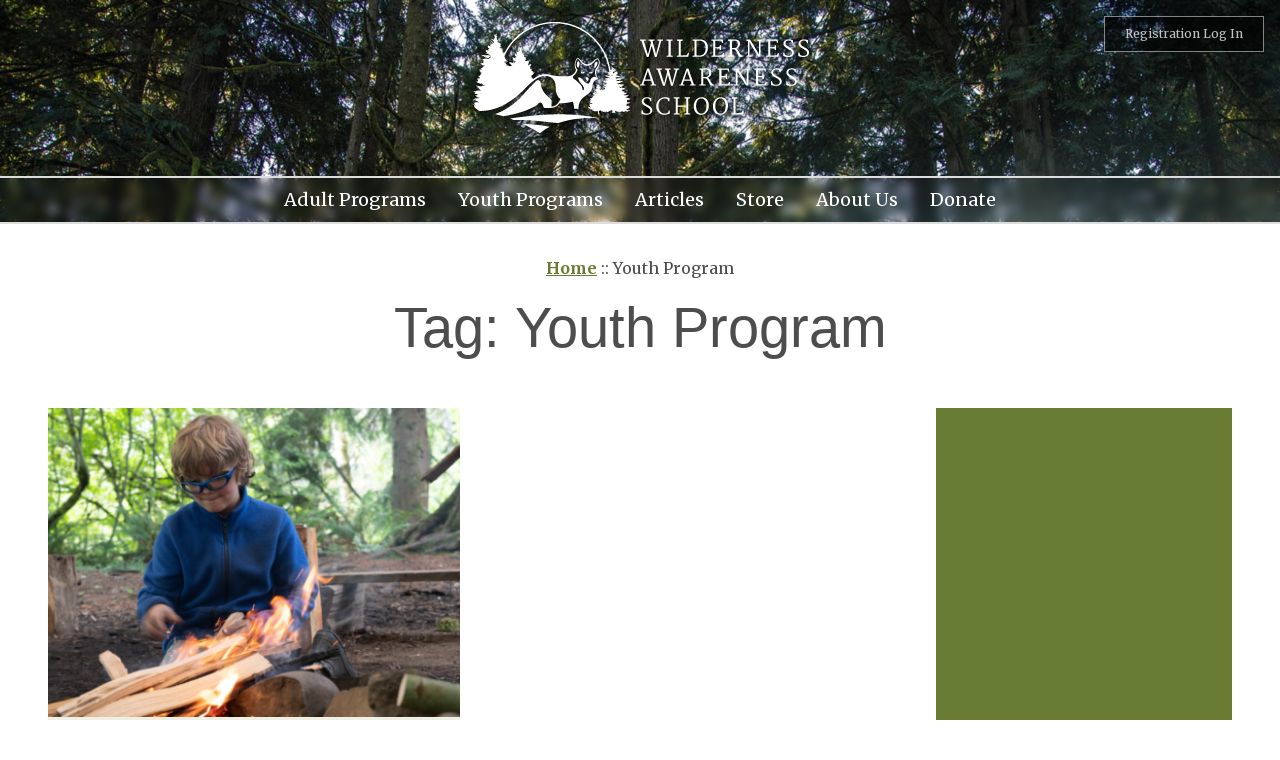

--- FILE ---
content_type: text/html; charset=UTF-8
request_url: https://wildernessawareness.org/articles/tag/youth-program/
body_size: 11077
content:
<!doctype html>
<html lang="en-US">
<head>
	<meta charset="UTF-8">
	<meta name="viewport" content="width=device-width, initial-scale=1">
	<link rel="profile" href="https://gmpg.org/xfn/11">

	<!-- Google Tag Manager -->
<script>(function(w,d,s,l,i){w[l]=w[l]||[];w[l].push({'gtm.start':
new Date().getTime(),event:'gtm.js'});var f=d.getElementsByTagName(s)[0],
j=d.createElement(s),dl=l!='dataLayer'?'&l='+l:'';j.async=true;j.src=
'https://www.googletagmanager.com/gtm.js?id='+i+dl;f.parentNode.insertBefore(j,f);
})(window,document,'script','dataLayer','GTM-TTLXTMM');</script>
<!-- End Google Tag Manager -->

	<meta name='robots' content='index, follow, max-image-preview:large, max-snippet:-1, max-video-preview:-1' />
	<style>img:is([sizes="auto" i], [sizes^="auto," i]) { contain-intrinsic-size: 3000px 1500px }</style>
	<script>window._wca = window._wca || [];</script>

	<!-- This site is optimized with the Yoast SEO plugin v26.7 - https://yoast.com/wordpress/plugins/seo/ -->
	<title>Youth Program Archives &#187; Wilderness Awareness School</title>
	<link rel="canonical" href="https://wildernessawareness.org/articles/tag/youth-program/" />
	<meta property="og:locale" content="en_US" />
	<meta property="og:type" content="article" />
	<meta property="og:title" content="Youth Program Archives &#187; Wilderness Awareness School" />
	<meta property="og:url" content="https://wildernessawareness.org/articles/tag/youth-program/" />
	<meta property="og:site_name" content="Wilderness Awareness School" />
	<meta name="twitter:card" content="summary_large_image" />
	<meta name="twitter:site" content="@teamcoyote" />
	<script type="application/ld+json" class="yoast-schema-graph">{"@context":"https://schema.org","@graph":[{"@type":"CollectionPage","@id":"https://wildernessawareness.org/articles/tag/youth-program/","url":"https://wildernessawareness.org/articles/tag/youth-program/","name":"Youth Program Archives &#187; Wilderness Awareness School","isPartOf":{"@id":"https://wildernessawareness.org/#website"},"primaryImageOfPage":{"@id":"https://wildernessawareness.org/articles/tag/youth-program/#primaryimage"},"image":{"@id":"https://wildernessawareness.org/articles/tag/youth-program/#primaryimage"},"thumbnailUrl":"https://wildernessawareness.org/wp-content/uploads/2020/03/enews-boy-04.png","breadcrumb":{"@id":"https://wildernessawareness.org/articles/tag/youth-program/#breadcrumb"},"inLanguage":"en-US"},{"@type":"ImageObject","inLanguage":"en-US","@id":"https://wildernessawareness.org/articles/tag/youth-program/#primaryimage","url":"https://wildernessawareness.org/wp-content/uploads/2020/03/enews-boy-04.png","contentUrl":"https://wildernessawareness.org/wp-content/uploads/2020/03/enews-boy-04.png","width":1200,"height":675,"caption":"boy tending a fire"},{"@type":"BreadcrumbList","@id":"https://wildernessawareness.org/articles/tag/youth-program/#breadcrumb","itemListElement":[{"@type":"ListItem","position":1,"name":"Home","item":"https://wildernessawareness.org/"},{"@type":"ListItem","position":2,"name":"Youth Program"}]},{"@type":"WebSite","@id":"https://wildernessawareness.org/#website","url":"https://wildernessawareness.org/","name":"Wilderness Awareness School","description":"","publisher":{"@id":"https://wildernessawareness.org/#organization"},"potentialAction":[{"@type":"SearchAction","target":{"@type":"EntryPoint","urlTemplate":"https://wildernessawareness.org/?s={search_term_string}"},"query-input":{"@type":"PropertyValueSpecification","valueRequired":true,"valueName":"search_term_string"}}],"inLanguage":"en-US"},{"@type":"Organization","@id":"https://wildernessawareness.org/#organization","name":"Wilderness Awareness School","url":"https://wildernessawareness.org/","logo":{"@type":"ImageObject","inLanguage":"en-US","@id":"https://wildernessawareness.org/#/schema/logo/image/","url":"https://wawareness.wpengine.com/wp-content/uploads/2020/05/logo-text.svg","contentUrl":"https://wawareness.wpengine.com/wp-content/uploads/2020/05/logo-text.svg","width":468,"height":180,"caption":"Wilderness Awareness School"},"image":{"@id":"https://wildernessawareness.org/#/schema/logo/image/"},"sameAs":["https://www.facebook.com/wildernessawareness","https://x.com/teamcoyote","https://www.instagram.com/wilderness_awareness/","https://www.youtube.com/user/WildernessAwareness"]}]}</script>
	<!-- / Yoast SEO plugin. -->


<link rel='dns-prefetch' href='//www.googletagmanager.com' />
<link rel='dns-prefetch' href='//maps.googleapis.com' />
<link rel='dns-prefetch' href='//stats.wp.com' />
<link rel='dns-prefetch' href='//fonts.googleapis.com' />
<link rel="alternate" type="application/rss+xml" title="Wilderness Awareness School &raquo; Feed" href="https://wildernessawareness.org/feed/" />
<link rel="alternate" type="application/rss+xml" title="Wilderness Awareness School &raquo; Comments Feed" href="https://wildernessawareness.org/comments/feed/" />
<link rel="alternate" type="application/rss+xml" title="Wilderness Awareness School &raquo; Youth Program Tag Feed" href="https://wildernessawareness.org/articles/tag/youth-program/feed/" />
<script type="text/javascript">
/* <![CDATA[ */
window._wpemojiSettings = {"baseUrl":"https:\/\/s.w.org\/images\/core\/emoji\/16.0.1\/72x72\/","ext":".png","svgUrl":"https:\/\/s.w.org\/images\/core\/emoji\/16.0.1\/svg\/","svgExt":".svg","source":{"concatemoji":"https:\/\/wildernessawareness.org\/wp-includes\/js\/wp-emoji-release.min.js?ver=6.8.3"}};
/*! This file is auto-generated */
!function(s,n){var o,i,e;function c(e){try{var t={supportTests:e,timestamp:(new Date).valueOf()};sessionStorage.setItem(o,JSON.stringify(t))}catch(e){}}function p(e,t,n){e.clearRect(0,0,e.canvas.width,e.canvas.height),e.fillText(t,0,0);var t=new Uint32Array(e.getImageData(0,0,e.canvas.width,e.canvas.height).data),a=(e.clearRect(0,0,e.canvas.width,e.canvas.height),e.fillText(n,0,0),new Uint32Array(e.getImageData(0,0,e.canvas.width,e.canvas.height).data));return t.every(function(e,t){return e===a[t]})}function u(e,t){e.clearRect(0,0,e.canvas.width,e.canvas.height),e.fillText(t,0,0);for(var n=e.getImageData(16,16,1,1),a=0;a<n.data.length;a++)if(0!==n.data[a])return!1;return!0}function f(e,t,n,a){switch(t){case"flag":return n(e,"\ud83c\udff3\ufe0f\u200d\u26a7\ufe0f","\ud83c\udff3\ufe0f\u200b\u26a7\ufe0f")?!1:!n(e,"\ud83c\udde8\ud83c\uddf6","\ud83c\udde8\u200b\ud83c\uddf6")&&!n(e,"\ud83c\udff4\udb40\udc67\udb40\udc62\udb40\udc65\udb40\udc6e\udb40\udc67\udb40\udc7f","\ud83c\udff4\u200b\udb40\udc67\u200b\udb40\udc62\u200b\udb40\udc65\u200b\udb40\udc6e\u200b\udb40\udc67\u200b\udb40\udc7f");case"emoji":return!a(e,"\ud83e\udedf")}return!1}function g(e,t,n,a){var r="undefined"!=typeof WorkerGlobalScope&&self instanceof WorkerGlobalScope?new OffscreenCanvas(300,150):s.createElement("canvas"),o=r.getContext("2d",{willReadFrequently:!0}),i=(o.textBaseline="top",o.font="600 32px Arial",{});return e.forEach(function(e){i[e]=t(o,e,n,a)}),i}function t(e){var t=s.createElement("script");t.src=e,t.defer=!0,s.head.appendChild(t)}"undefined"!=typeof Promise&&(o="wpEmojiSettingsSupports",i=["flag","emoji"],n.supports={everything:!0,everythingExceptFlag:!0},e=new Promise(function(e){s.addEventListener("DOMContentLoaded",e,{once:!0})}),new Promise(function(t){var n=function(){try{var e=JSON.parse(sessionStorage.getItem(o));if("object"==typeof e&&"number"==typeof e.timestamp&&(new Date).valueOf()<e.timestamp+604800&&"object"==typeof e.supportTests)return e.supportTests}catch(e){}return null}();if(!n){if("undefined"!=typeof Worker&&"undefined"!=typeof OffscreenCanvas&&"undefined"!=typeof URL&&URL.createObjectURL&&"undefined"!=typeof Blob)try{var e="postMessage("+g.toString()+"("+[JSON.stringify(i),f.toString(),p.toString(),u.toString()].join(",")+"));",a=new Blob([e],{type:"text/javascript"}),r=new Worker(URL.createObjectURL(a),{name:"wpTestEmojiSupports"});return void(r.onmessage=function(e){c(n=e.data),r.terminate(),t(n)})}catch(e){}c(n=g(i,f,p,u))}t(n)}).then(function(e){for(var t in e)n.supports[t]=e[t],n.supports.everything=n.supports.everything&&n.supports[t],"flag"!==t&&(n.supports.everythingExceptFlag=n.supports.everythingExceptFlag&&n.supports[t]);n.supports.everythingExceptFlag=n.supports.everythingExceptFlag&&!n.supports.flag,n.DOMReady=!1,n.readyCallback=function(){n.DOMReady=!0}}).then(function(){return e}).then(function(){var e;n.supports.everything||(n.readyCallback(),(e=n.source||{}).concatemoji?t(e.concatemoji):e.wpemoji&&e.twemoji&&(t(e.twemoji),t(e.wpemoji)))}))}((window,document),window._wpemojiSettings);
/* ]]> */
</script>
<link rel='stylesheet' id='block-extras-style-css' href='https://wildernessawareness.org/wp-content/plugins/block-extras/build/block-extras.css?ver=1578868234' type='text/css' media='all' />
<link rel='stylesheet' id='embedpress-css-css' href='https://wildernessawareness.org/wp-content/plugins/embedpress/assets/css/embedpress.css?ver=1767636469' type='text/css' media='all' />
<link rel='stylesheet' id='embedpress-blocks-style-css' href='https://wildernessawareness.org/wp-content/plugins/embedpress/assets/css/blocks.build.css?ver=1767636469' type='text/css' media='all' />
<link rel='stylesheet' id='embedpress-lazy-load-css-css' href='https://wildernessawareness.org/wp-content/plugins/embedpress/assets/css/lazy-load.css?ver=1767636469' type='text/css' media='all' />
<style id='wp-emoji-styles-inline-css' type='text/css'>

	img.wp-smiley, img.emoji {
		display: inline !important;
		border: none !important;
		box-shadow: none !important;
		height: 1em !important;
		width: 1em !important;
		margin: 0 0.07em !important;
		vertical-align: -0.1em !important;
		background: none !important;
		padding: 0 !important;
	}
</style>
<link rel='stylesheet' id='wp-block-library-css' href='https://wildernessawareness.org/wp-includes/css/dist/block-library/style.min.css?ver=6.8.3' type='text/css' media='all' />
<style id='classic-theme-styles-inline-css' type='text/css'>
/*! This file is auto-generated */
.wp-block-button__link{color:#fff;background-color:#32373c;border-radius:9999px;box-shadow:none;text-decoration:none;padding:calc(.667em + 2px) calc(1.333em + 2px);font-size:1.125em}.wp-block-file__button{background:#32373c;color:#fff;text-decoration:none}
</style>
<style id='safe-svg-svg-icon-style-inline-css' type='text/css'>
.safe-svg-cover{text-align:center}.safe-svg-cover .safe-svg-inside{display:inline-block;max-width:100%}.safe-svg-cover svg{fill:currentColor;height:100%;max-height:100%;max-width:100%;width:100%}

</style>
<link rel='stylesheet' id='wps-selectize-css' href='https://wildernessawareness.org/wp-content/plugins/woocommerce-product-search/css/selectize/selectize.min.css?ver=7.0.0' type='text/css' media='all' />
<link rel='stylesheet' id='wps-price-slider-css' href='https://wildernessawareness.org/wp-content/plugins/woocommerce-product-search/css/price-slider.min.css?ver=7.0.0' type='text/css' media='all' />
<link rel='stylesheet' id='product-search-css' href='https://wildernessawareness.org/wp-content/plugins/woocommerce-product-search/css/product-search.min.css?ver=7.0.0' type='text/css' media='all' />
<link rel='stylesheet' id='mediaelement-css' href='https://wildernessawareness.org/wp-includes/js/mediaelement/mediaelementplayer-legacy.min.css?ver=4.2.17' type='text/css' media='all' />
<link rel='stylesheet' id='wp-mediaelement-css' href='https://wildernessawareness.org/wp-includes/js/mediaelement/wp-mediaelement.min.css?ver=6.8.3' type='text/css' media='all' />
<style id='jetpack-sharing-buttons-style-inline-css' type='text/css'>
.jetpack-sharing-buttons__services-list{display:flex;flex-direction:row;flex-wrap:wrap;gap:0;list-style-type:none;margin:5px;padding:0}.jetpack-sharing-buttons__services-list.has-small-icon-size{font-size:12px}.jetpack-sharing-buttons__services-list.has-normal-icon-size{font-size:16px}.jetpack-sharing-buttons__services-list.has-large-icon-size{font-size:24px}.jetpack-sharing-buttons__services-list.has-huge-icon-size{font-size:36px}@media print{.jetpack-sharing-buttons__services-list{display:none!important}}.editor-styles-wrapper .wp-block-jetpack-sharing-buttons{gap:0;padding-inline-start:0}ul.jetpack-sharing-buttons__services-list.has-background{padding:1.25em 2.375em}
</style>
<style id='global-styles-inline-css' type='text/css'>
:root{--wp--preset--aspect-ratio--square: 1;--wp--preset--aspect-ratio--4-3: 4/3;--wp--preset--aspect-ratio--3-4: 3/4;--wp--preset--aspect-ratio--3-2: 3/2;--wp--preset--aspect-ratio--2-3: 2/3;--wp--preset--aspect-ratio--16-9: 16/9;--wp--preset--aspect-ratio--9-16: 9/16;--wp--preset--color--black: #000000;--wp--preset--color--cyan-bluish-gray: #abb8c3;--wp--preset--color--white: #ffffff;--wp--preset--color--pale-pink: #f78da7;--wp--preset--color--vivid-red: #cf2e2e;--wp--preset--color--luminous-vivid-orange: #ff6900;--wp--preset--color--luminous-vivid-amber: #fcb900;--wp--preset--color--light-green-cyan: #7bdcb5;--wp--preset--color--vivid-green-cyan: #00d084;--wp--preset--color--pale-cyan-blue: #8ed1fc;--wp--preset--color--vivid-cyan-blue: #0693e3;--wp--preset--color--vivid-purple: #9b51e0;--wp--preset--color--orange: #ED792F;--wp--preset--color--light-green: #87a243;--wp--preset--color--dark-green: #687d34;--wp--preset--color--yellow: #e6b10e;--wp--preset--color--brown: #715845;--wp--preset--gradient--vivid-cyan-blue-to-vivid-purple: linear-gradient(135deg,rgba(6,147,227,1) 0%,rgb(155,81,224) 100%);--wp--preset--gradient--light-green-cyan-to-vivid-green-cyan: linear-gradient(135deg,rgb(122,220,180) 0%,rgb(0,208,130) 100%);--wp--preset--gradient--luminous-vivid-amber-to-luminous-vivid-orange: linear-gradient(135deg,rgba(252,185,0,1) 0%,rgba(255,105,0,1) 100%);--wp--preset--gradient--luminous-vivid-orange-to-vivid-red: linear-gradient(135deg,rgba(255,105,0,1) 0%,rgb(207,46,46) 100%);--wp--preset--gradient--very-light-gray-to-cyan-bluish-gray: linear-gradient(135deg,rgb(238,238,238) 0%,rgb(169,184,195) 100%);--wp--preset--gradient--cool-to-warm-spectrum: linear-gradient(135deg,rgb(74,234,220) 0%,rgb(151,120,209) 20%,rgb(207,42,186) 40%,rgb(238,44,130) 60%,rgb(251,105,98) 80%,rgb(254,248,76) 100%);--wp--preset--gradient--blush-light-purple: linear-gradient(135deg,rgb(255,206,236) 0%,rgb(152,150,240) 100%);--wp--preset--gradient--blush-bordeaux: linear-gradient(135deg,rgb(254,205,165) 0%,rgb(254,45,45) 50%,rgb(107,0,62) 100%);--wp--preset--gradient--luminous-dusk: linear-gradient(135deg,rgb(255,203,112) 0%,rgb(199,81,192) 50%,rgb(65,88,208) 100%);--wp--preset--gradient--pale-ocean: linear-gradient(135deg,rgb(255,245,203) 0%,rgb(182,227,212) 50%,rgb(51,167,181) 100%);--wp--preset--gradient--electric-grass: linear-gradient(135deg,rgb(202,248,128) 0%,rgb(113,206,126) 100%);--wp--preset--gradient--midnight: linear-gradient(135deg,rgb(2,3,129) 0%,rgb(40,116,252) 100%);--wp--preset--font-size--small: 13px;--wp--preset--font-size--medium: 20px;--wp--preset--font-size--large: 36px;--wp--preset--font-size--x-large: 42px;--wp--preset--spacing--20: 0.44rem;--wp--preset--spacing--30: 0.67rem;--wp--preset--spacing--40: 1rem;--wp--preset--spacing--50: 1.5rem;--wp--preset--spacing--60: 2.25rem;--wp--preset--spacing--70: 3.38rem;--wp--preset--spacing--80: 5.06rem;--wp--preset--shadow--natural: 6px 6px 9px rgba(0, 0, 0, 0.2);--wp--preset--shadow--deep: 12px 12px 50px rgba(0, 0, 0, 0.4);--wp--preset--shadow--sharp: 6px 6px 0px rgba(0, 0, 0, 0.2);--wp--preset--shadow--outlined: 6px 6px 0px -3px rgba(255, 255, 255, 1), 6px 6px rgba(0, 0, 0, 1);--wp--preset--shadow--crisp: 6px 6px 0px rgba(0, 0, 0, 1);}:where(.is-layout-flex){gap: 0.5em;}:where(.is-layout-grid){gap: 0.5em;}body .is-layout-flex{display: flex;}.is-layout-flex{flex-wrap: wrap;align-items: center;}.is-layout-flex > :is(*, div){margin: 0;}body .is-layout-grid{display: grid;}.is-layout-grid > :is(*, div){margin: 0;}:where(.wp-block-columns.is-layout-flex){gap: 2em;}:where(.wp-block-columns.is-layout-grid){gap: 2em;}:where(.wp-block-post-template.is-layout-flex){gap: 1.25em;}:where(.wp-block-post-template.is-layout-grid){gap: 1.25em;}.has-black-color{color: var(--wp--preset--color--black) !important;}.has-cyan-bluish-gray-color{color: var(--wp--preset--color--cyan-bluish-gray) !important;}.has-white-color{color: var(--wp--preset--color--white) !important;}.has-pale-pink-color{color: var(--wp--preset--color--pale-pink) !important;}.has-vivid-red-color{color: var(--wp--preset--color--vivid-red) !important;}.has-luminous-vivid-orange-color{color: var(--wp--preset--color--luminous-vivid-orange) !important;}.has-luminous-vivid-amber-color{color: var(--wp--preset--color--luminous-vivid-amber) !important;}.has-light-green-cyan-color{color: var(--wp--preset--color--light-green-cyan) !important;}.has-vivid-green-cyan-color{color: var(--wp--preset--color--vivid-green-cyan) !important;}.has-pale-cyan-blue-color{color: var(--wp--preset--color--pale-cyan-blue) !important;}.has-vivid-cyan-blue-color{color: var(--wp--preset--color--vivid-cyan-blue) !important;}.has-vivid-purple-color{color: var(--wp--preset--color--vivid-purple) !important;}.has-black-background-color{background-color: var(--wp--preset--color--black) !important;}.has-cyan-bluish-gray-background-color{background-color: var(--wp--preset--color--cyan-bluish-gray) !important;}.has-white-background-color{background-color: var(--wp--preset--color--white) !important;}.has-pale-pink-background-color{background-color: var(--wp--preset--color--pale-pink) !important;}.has-vivid-red-background-color{background-color: var(--wp--preset--color--vivid-red) !important;}.has-luminous-vivid-orange-background-color{background-color: var(--wp--preset--color--luminous-vivid-orange) !important;}.has-luminous-vivid-amber-background-color{background-color: var(--wp--preset--color--luminous-vivid-amber) !important;}.has-light-green-cyan-background-color{background-color: var(--wp--preset--color--light-green-cyan) !important;}.has-vivid-green-cyan-background-color{background-color: var(--wp--preset--color--vivid-green-cyan) !important;}.has-pale-cyan-blue-background-color{background-color: var(--wp--preset--color--pale-cyan-blue) !important;}.has-vivid-cyan-blue-background-color{background-color: var(--wp--preset--color--vivid-cyan-blue) !important;}.has-vivid-purple-background-color{background-color: var(--wp--preset--color--vivid-purple) !important;}.has-black-border-color{border-color: var(--wp--preset--color--black) !important;}.has-cyan-bluish-gray-border-color{border-color: var(--wp--preset--color--cyan-bluish-gray) !important;}.has-white-border-color{border-color: var(--wp--preset--color--white) !important;}.has-pale-pink-border-color{border-color: var(--wp--preset--color--pale-pink) !important;}.has-vivid-red-border-color{border-color: var(--wp--preset--color--vivid-red) !important;}.has-luminous-vivid-orange-border-color{border-color: var(--wp--preset--color--luminous-vivid-orange) !important;}.has-luminous-vivid-amber-border-color{border-color: var(--wp--preset--color--luminous-vivid-amber) !important;}.has-light-green-cyan-border-color{border-color: var(--wp--preset--color--light-green-cyan) !important;}.has-vivid-green-cyan-border-color{border-color: var(--wp--preset--color--vivid-green-cyan) !important;}.has-pale-cyan-blue-border-color{border-color: var(--wp--preset--color--pale-cyan-blue) !important;}.has-vivid-cyan-blue-border-color{border-color: var(--wp--preset--color--vivid-cyan-blue) !important;}.has-vivid-purple-border-color{border-color: var(--wp--preset--color--vivid-purple) !important;}.has-vivid-cyan-blue-to-vivid-purple-gradient-background{background: var(--wp--preset--gradient--vivid-cyan-blue-to-vivid-purple) !important;}.has-light-green-cyan-to-vivid-green-cyan-gradient-background{background: var(--wp--preset--gradient--light-green-cyan-to-vivid-green-cyan) !important;}.has-luminous-vivid-amber-to-luminous-vivid-orange-gradient-background{background: var(--wp--preset--gradient--luminous-vivid-amber-to-luminous-vivid-orange) !important;}.has-luminous-vivid-orange-to-vivid-red-gradient-background{background: var(--wp--preset--gradient--luminous-vivid-orange-to-vivid-red) !important;}.has-very-light-gray-to-cyan-bluish-gray-gradient-background{background: var(--wp--preset--gradient--very-light-gray-to-cyan-bluish-gray) !important;}.has-cool-to-warm-spectrum-gradient-background{background: var(--wp--preset--gradient--cool-to-warm-spectrum) !important;}.has-blush-light-purple-gradient-background{background: var(--wp--preset--gradient--blush-light-purple) !important;}.has-blush-bordeaux-gradient-background{background: var(--wp--preset--gradient--blush-bordeaux) !important;}.has-luminous-dusk-gradient-background{background: var(--wp--preset--gradient--luminous-dusk) !important;}.has-pale-ocean-gradient-background{background: var(--wp--preset--gradient--pale-ocean) !important;}.has-electric-grass-gradient-background{background: var(--wp--preset--gradient--electric-grass) !important;}.has-midnight-gradient-background{background: var(--wp--preset--gradient--midnight) !important;}.has-small-font-size{font-size: var(--wp--preset--font-size--small) !important;}.has-medium-font-size{font-size: var(--wp--preset--font-size--medium) !important;}.has-large-font-size{font-size: var(--wp--preset--font-size--large) !important;}.has-x-large-font-size{font-size: var(--wp--preset--font-size--x-large) !important;}
:where(.wp-block-post-template.is-layout-flex){gap: 1.25em;}:where(.wp-block-post-template.is-layout-grid){gap: 1.25em;}
:where(.wp-block-columns.is-layout-flex){gap: 2em;}:where(.wp-block-columns.is-layout-grid){gap: 2em;}
:root :where(.wp-block-pullquote){font-size: 1.5em;line-height: 1.6;}
</style>
<link rel='stylesheet' id='wdp/maps-block-css' href='https://wildernessawareness.org/wp-content/plugins/maps-block/build/block.css?ver=1.2.6' type='text/css' media='all' />
<style id='woocommerce-inline-inline-css' type='text/css'>
.woocommerce form .form-row .required { visibility: visible; }
</style>
<link rel='stylesheet' id='wilderness-2020-style-css' href='https://wildernessawareness.org/wp-content/themes/wilderness-2020/style.css?ver=6.8.3' type='text/css' media='all' />
<link rel='stylesheet' id='wilderness-2020-woocommerce-style-css' href='https://wildernessawareness.org/wp-content/themes/wilderness-2020/woocommerce.css?ver=6.8.3' type='text/css' media='all' />
<style id='wilderness-2020-woocommerce-style-inline-css' type='text/css'>
@font-face {
			font-family: "star";
			src: url("https://wildernessawareness.org/wp-content/plugins/woocommerce/assets/fonts/star.eot");
			src: url("https://wildernessawareness.org/wp-content/plugins/woocommerce/assets/fonts/star.eot?#iefix") format("embedded-opentype"),
				url("https://wildernessawareness.org/wp-content/plugins/woocommerce/assets/fonts/star.woff") format("woff"),
				url("https://wildernessawareness.org/wp-content/plugins/woocommerce/assets/fonts/star.ttf") format("truetype"),
				url("https://wildernessawareness.org/wp-content/plugins/woocommerce/assets/fonts/star.svg#star") format("svg");
			font-weight: normal;
			font-style: normal;
		}
</style>
<link rel='stylesheet' id='wpb-google-fonts-css' href='https://fonts.googleapis.com/css?family=Merriweather%3A300i%2C400%2C700&#038;display=swap&#038;ver=6.8.3' type='text/css' media='all' />
<script type="text/javascript" id="woocommerce-google-analytics-integration-gtag-js-after">
/* <![CDATA[ */
/* Google Analytics for WooCommerce (gtag.js) */
					window.dataLayer = window.dataLayer || [];
					function gtag(){dataLayer.push(arguments);}
					// Set up default consent state.
					for ( const mode of [{"analytics_storage":"denied","ad_storage":"denied","ad_user_data":"denied","ad_personalization":"denied","region":["AT","BE","BG","HR","CY","CZ","DK","EE","FI","FR","DE","GR","HU","IS","IE","IT","LV","LI","LT","LU","MT","NL","NO","PL","PT","RO","SK","SI","ES","SE","GB","CH"]}] || [] ) {
						gtag( "consent", "default", { "wait_for_update": 500, ...mode } );
					}
					gtag("js", new Date());
					gtag("set", "developer_id.dOGY3NW", true);
					gtag("config", "G-4ED780VC7N", {"track_404":true,"allow_google_signals":false,"logged_in":false,"linker":{"domains":[],"allow_incoming":false},"custom_map":{"dimension1":"logged_in"}});
/* ]]> */
</script>
<script type="text/javascript" src="https://wildernessawareness.org/wp-includes/js/jquery/jquery.min.js?ver=3.7.1" id="jquery-core-js"></script>
<script type="text/javascript" src="https://wildernessawareness.org/wp-includes/js/jquery/jquery-migrate.min.js?ver=3.4.1" id="jquery-migrate-js"></script>
<script type="text/javascript" src="https://wildernessawareness.org/wp-content/plugins/woocommerce/assets/js/jquery-blockui/jquery.blockUI.min.js?ver=2.7.0-wc.10.4.3" id="wc-jquery-blockui-js" defer="defer" data-wp-strategy="defer"></script>
<script type="text/javascript" src="https://wildernessawareness.org/wp-content/plugins/woocommerce/assets/js/js-cookie/js.cookie.min.js?ver=2.1.4-wc.10.4.3" id="wc-js-cookie-js" defer="defer" data-wp-strategy="defer"></script>
<script type="text/javascript" id="woocommerce-js-extra">
/* <![CDATA[ */
var woocommerce_params = {"ajax_url":"\/wp-admin\/admin-ajax.php","wc_ajax_url":"\/?wc-ajax=%%endpoint%%","i18n_password_show":"Show password","i18n_password_hide":"Hide password"};
/* ]]> */
</script>
<script type="text/javascript" src="https://wildernessawareness.org/wp-content/plugins/woocommerce/assets/js/frontend/woocommerce.min.js?ver=10.4.3" id="woocommerce-js" defer="defer" data-wp-strategy="defer"></script>
<script type="text/javascript" id="WCPAY_ASSETS-js-extra">
/* <![CDATA[ */
var wcpayAssets = {"url":"https:\/\/wildernessawareness.org\/wp-content\/plugins\/woocommerce-payments\/dist\/"};
/* ]]> */
</script>
<script type="text/javascript" src="https://stats.wp.com/s-202603.js" id="woocommerce-analytics-js" defer="defer" data-wp-strategy="defer"></script>
<link rel="https://api.w.org/" href="https://wildernessawareness.org/wp-json/" /><link rel="alternate" title="JSON" type="application/json" href="https://wildernessawareness.org/wp-json/wp/v2/tags/155" /><link rel="EditURI" type="application/rsd+xml" title="RSD" href="https://wildernessawareness.org/xmlrpc.php?rsd" />
<!-- Global site tag (gtag.js) - Google Analytics -->
<script async src="https://www.googletagmanager.com/gtag/js?id=UA-39276398-1"></script>
<script>
  window.dataLayer = window.dataLayer || [];
  function gtag(){dataLayer.push(arguments);}
  gtag('js', new Date());

  gtag('config', 'UA-39276398-1');
</script>

<script src='https://cdn.variametrix.com/dev/tracker.min.js'></script> 
<script>
  var _iaq = _iaq || [];
  _iaq.push(['setCustomerId', '16e73e6c-a890-4c50-b686-73735772c62c']);
</script>

<script type="text/javascript">
    (function(c,l,a,r,i,t,y){
        c[a]=c[a]||function(){(c[a].q=c[a].q||[]).push(arguments)};
        t=l.createElement(r);t.async=1;t.src="https://www.clarity.ms/tag/"+i;
        y=l.getElementsByTagName(r)[0];y.parentNode.insertBefore(t,y);
    })(window, document, "clarity", "script", "4913a628td");
</script>
	<style>img#wpstats{display:none}</style>
		<script src='https://optassets.ontraport.com/tracking.js' type='text/javascript' async='true' onload='_mri="218651",_mr_domain="WildernessAwarenessSchool.ontralink.com",mrtracking();'></script>	<noscript><style>.woocommerce-product-gallery{ opacity: 1 !important; }</style></noscript>
			<style type="text/css" id="wp-custom-css">
			.killmargin {
	margin-top: 0;
	margin-bottom: 0;
	}

header.site-header__adult {
    background-image: url(https://wildernessawareness.org/wp-content/uploads/2020/08/header-adult.jpg);
}

.hide-on-mobile {
	display: none;
}


.hide-on-desktop {
	display: block;
}
@media (min-width:800px)  {
	.hide-on-mobile{
		display:block;
  }
	.hide-on-desktop {
	display: none;
}
}		</style>
		</head>

<body class="archive tag tag-youth-program tag-155 wp-custom-logo wp-theme-wilderness-2020 theme-wilderness-2020 woocommerce-no-js hfeed" ><!-- Google Tag Manager (noscript) -->
<noscript><iframe src="https://www.googletagmanager.com/ns.html?id=GTM-TTLXTMM"
height="0" width="0" style="display:none;visibility:hidden"></iframe></noscript>
<!-- End Google Tag Manager (noscript) -->
<div id="page" class="site">
	<a class="skip-link screen-reader-text" href="#content">Skip to content</a>
	
	<header id="masthead" class="site-header">
		
		<nav id="site-navigation" class="main-navigation">
			<div class="menu-main-menu-container"><ul id="primary-menu" class="menu"><li id="menu-item-651" class="menu-item menu-item-type-post_type menu-item-object-page menu-item-651"><a href="https://wildernessawareness.org/adult-programs/">Adult Programs</a></li>
<li id="menu-item-654" class="menu-item menu-item-type-post_type menu-item-object-page menu-item-654"><a href="https://wildernessawareness.org/youth-programs/">Youth Programs</a></li>
<li id="menu-item-1610" class="menu-item menu-item-type-post_type menu-item-object-page current_page_parent menu-item-1610"><a href="https://wildernessawareness.org/articles/">Articles</a></li>
<li id="menu-item-652" class="menu-item menu-item-type-post_type menu-item-object-page menu-item-652"><a href="https://wildernessawareness.org/store/">Store</a></li>
<li id="menu-item-650" class="menu-item menu-item-type-post_type menu-item-object-page menu-item-650"><a href="https://wildernessawareness.org/about/">About Us</a></li>
<li id="menu-item-653" class="menu-item menu-item-type-post_type menu-item-object-page menu-item-653"><a href="https://wildernessawareness.org/donate/">Donate</a></li>
</ul></div>		</nav><!-- #site-navigation -->
		<div id="menuburger">☰</div>
		
		
            
        <a href="https://wildernessawareness.org/" 
           title="Wilderness Awareness School" 
           rel="home">

            <img type="image/svg+xml" class="inner-header-logo" id="inner-header-logo" src="https://wildernessawareness.org/wp-content/uploads/2020/05/logo-text.svg" 
                 alt="Wilderness Awareness School"/>

        </a>
    				
		<div id="thecampminder"><a href="https://app.amilia.com/en/Login">Registration Log In</a></div> 		
	</header><!-- #masthead -->

	<div id="content" class="site-content">

    <header class="page-header">
				<div class="breadcrumps">
    <p id="breadcrumbs"><span><span><a href="https://wildernessawareness.org/">Home</a></span> :: <span class="breadcrumb_last" aria-current="page">Youth Program</span></span></p></div><h1 class="page-title">Tag: <span>Youth Program</span></h1>
			</header><!-- .page-header -->
	<div class="archive-inner-wrapper">	
	<div id="primary" class="content-area">
		<main id="main" class="site-main">

		
			

			<div id="post-540" class="post-540 post type-post status-publish format-standard has-post-thumbnail hentry category-stories-of-gratitude category-youth-program-stories tag-stories-of-gratitude tag-youth-program">
    <div class="article-image">
        <img width="400" height="300" src="https://wildernessawareness.org/wp-content/uploads/2020/03/enews-boy-04-400x300.png" class="attachment-archive-thumb size-archive-thumb wp-post-image" alt="boy tending a fire" decoding="async" fetchpriority="high" />    </div>
    <div class="article-content">
        <h2 class="entry-title"><a href="https://wildernessawareness.org/articles/truly-grateful-for-the-gift-of-nature/" rel="bookmark">Truly Grateful for the Gift of Nature</a></h2>			<div class="entry-meta">
				<span class="byline"> by <span class="author vcard"><a class="url fn n" href="https://wildernessawareness.org/articles/author/">Steve Dubiel</a></span></span>			</div><!-- .entry-meta -->
		       <div class="content">
		<p>One of the greatest gifts in life- especially in our increasingly wired society- is to have a deep connection to nature.&nbsp; In a world that’s always changing, nature is our one constant. We can rely on the sense of well-being that comes from basking in the sunshine, the awe that comes from absorbing the sheer [&hellip;]</p>
	</div><!-- .entry-content -->
   <span class="cat-links">Posted in <a href="https://wildernessawareness.org/articles/category/stories-of-gratitude/" rel="category tag">Stories of Gratitude</a>, <a href="https://wildernessawareness.org/articles/category/youth-program-stories/" rel="category tag">Youth Program Stories</a></span><span class="tags-links">Tagged <a href="https://wildernessawareness.org/articles/tag/stories-of-gratitude/" rel="tag">Stories Of Gratitude</a>, <a href="https://wildernessawareness.org/articles/tag/youth-program/" rel="tag">Youth Program</a></span>    </div>
</div>


 

		</main><!-- #main -->
	</div><!-- #primary -->


<aside id="secondary" class="widget-area">
	</aside><!-- #secondary -->
</div>
	</div><!-- #content -->

	<footer id="colophon" class="site-footer contentinfo">
	    <div class="l-region l-region--footer">
	        <div id="block-block-2" class="block block--block block--block-2">
	            <div class="block__content">
	                <p><a href="/about/contact">Contact Us</a> &nbsp;|&nbsp; <a href="/about/maps-and-directions">Maps &amp; Directions</a><br>PO Box 219, PMB 137; Duvall, WA 98019<br>+1 (425) 788 1301</p>
	            </div>
	        </div>
	        <nav id="block-menu-menu-footer-menu" role="navigation" class="block block--menu block--menu-menu-footer-menu">
	       <div class="menu-footer-menu-container"><ul id="menu-footer-menu" class="menu"><li id="menu-item-658" class="menu-item menu-item-type-post_type menu-item-object-page menu-item-privacy-policy menu-item-658"><a rel="privacy-policy" href="https://wildernessawareness.org/about/privacy-policy/">Privacy Policy</a></li>
<li id="menu-item-659" class="menu-item menu-item-type-post_type menu-item-object-page menu-item-659"><a href="https://wildernessawareness.org/about/registration-policy/">Registration Policy</a></li>
<li id="menu-item-660" class="menu-item menu-item-type-post_type menu-item-object-page menu-item-660"><a href="https://wildernessawareness.org/store/store-policy/">Store Policy</a></li>
</ul></div>            </nav>
	        <div id="block-block-1" class="block block--block block--block-1">
	            <div class="block__content">
	                <p>
	                <a class="social-button" href="https://www.facebook.com/wildernessawareness" style="background-color:#3b5998 " target="_blank"><img alt="Facebook" src="/app/themes/wilderness-2020/theme-assets/social-facebook.svg"></a>
	                
	                <a class="social-button" href="https://www.instagram.com/wilderness_awareness/" style="background-color:#3f729b " target="_blank"><img alt="Instagram" src="/app/themes/wilderness-2020/theme-assets/social-insta.svg"></a>
	                
	                <a class="social-button" href="https://twitter.com/teamcoyote" style="background-color:#55acee" target="_blank"><img alt="Twitter" src="/app/themes/wilderness-2020/theme-assets/social-twitter.svg"></a>
	                
	                <a class="social-button" href="https://www.youtube.com/user/WildernessAwareness" style="background-color:#cd201f " target="_blank"><img alt="YouTube" src="/app/themes/wilderness-2020/theme-assets/social-youtube.svg"></a>
	                </p>
	            </div>
	        </div>
	    </div>
	</footer><!-- #colophon -->
</div><!-- #page -->


<script type="speculationrules">
{"prefetch":[{"source":"document","where":{"and":[{"href_matches":"\/*"},{"not":{"href_matches":["\/wp-*.php","\/wp-admin\/*","\/wp-content\/uploads\/*","\/wp-content\/*","\/wp-content\/plugins\/*","\/wp-content\/themes\/wilderness-2020\/*","\/*\\?(.+)"]}},{"not":{"selector_matches":"a[rel~=\"nofollow\"]"}},{"not":{"selector_matches":".no-prefetch, .no-prefetch a"}}]},"eagerness":"conservative"}]}
</script>
<a rel="nofollow" style="display:none" href="https://wildernessawareness.org/?blackhole=389137ccb3" title="Do NOT follow this link or you will be banned from the site!">Wilderness Awareness School</a>
	<script type='text/javascript'>
		(function () {
			var c = document.body.className;
			c = c.replace(/woocommerce-no-js/, 'woocommerce-js');
			document.body.className = c;
		})();
	</script>
	<link rel='stylesheet' id='wc-blocks-style-css' href='https://wildernessawareness.org/wp-content/plugins/woocommerce/assets/client/blocks/wc-blocks.css?ver=wc-10.4.3' type='text/css' media='all' />
<script type="text/javascript" src="https://www.googletagmanager.com/gtag/js?id=G-4ED780VC7N" id="google-tag-manager-js" data-wp-strategy="async"></script>
<script type="text/javascript" src="https://wildernessawareness.org/wp-includes/js/dist/hooks.min.js?ver=4d63a3d491d11ffd8ac6" id="wp-hooks-js"></script>
<script type="text/javascript" src="https://wildernessawareness.org/wp-includes/js/dist/i18n.min.js?ver=5e580eb46a90c2b997e6" id="wp-i18n-js"></script>
<script type="text/javascript" id="wp-i18n-js-after">
/* <![CDATA[ */
wp.i18n.setLocaleData( { 'text direction\u0004ltr': [ 'ltr' ] } );
/* ]]> */
</script>
<script type="text/javascript" src="https://wildernessawareness.org/wp-content/plugins/woocommerce-google-analytics-integration/assets/js/build/main.js?ver=51ef67570ab7d58329f5" id="woocommerce-google-analytics-integration-js"></script>
<script type="text/javascript" src="https://wildernessawareness.org/wp-content/plugins/embedpress/assets/js/gallery-justify.js?ver=1767636469" id="embedpress-gallery-justify-js"></script>
<script type="text/javascript" src="https://wildernessawareness.org/wp-content/plugins/embedpress/assets/js/lazy-load.js?ver=1767636469" id="embedpress-lazy-load-js"></script>
<script type="text/javascript" src="https://maps.googleapis.com/maps/api/js?key=AIzaSyDevXNkWINB9j-IewNxS5TqqbhEx5ZrHqM" id="google-maps-js"></script>
<script type="text/javascript" src="https://wildernessawareness.org/wp-content/plugins/maps-block/build/front.min.js?ver=1.2.6" id="wdp/maps-block-front-js"></script>
<script type="text/javascript" id="awdr-main-js-extra">
/* <![CDATA[ */
var awdr_params = {"ajaxurl":"https:\/\/wildernessawareness.org\/wp-admin\/admin-ajax.php","nonce":"1d0282fc45","enable_update_price_with_qty":"show_when_matched","refresh_order_review":"0","custom_target_simple_product":"","custom_target_variable_product":"","js_init_trigger":"","awdr_opacity_to_bulk_table":"","awdr_dynamic_bulk_table_status":"1","awdr_dynamic_bulk_table_off":"on","custom_simple_product_id_selector":"","custom_variable_product_id_selector":""};
/* ]]> */
</script>
<script type="text/javascript" src="https://wildernessawareness.org/wp-content/plugins/woo-discount-rules/v2/Assets/Js/site_main.js?ver=2.6.13" id="awdr-main-js"></script>
<script type="text/javascript" src="https://wildernessawareness.org/wp-content/plugins/woo-discount-rules/v2/Assets/Js/awdr-dynamic-price.js?ver=2.6.13" id="awdr-dynamic-price-js"></script>
<script type="text/javascript" src="https://wildernessawareness.org/wp-content/themes/wilderness-2020/js/navigation.js?ver=20151215" id="wilderness-2020-navigation-js"></script>
<script type="text/javascript" src="https://wildernessawareness.org/wp-content/themes/wilderness-2020/js/skip-link-focus-fix.js?ver=20151215" id="wilderness-2020-skip-link-focus-fix-js"></script>
<script type="text/javascript" src="https://wildernessawareness.org/wp-includes/js/dist/vendor/wp-polyfill.min.js?ver=3.15.0" id="wp-polyfill-js"></script>
<script type="text/javascript" src="https://wildernessawareness.org/wp-content/plugins/jetpack/jetpack_vendor/automattic/woocommerce-analytics/build/woocommerce-analytics-client.js?minify=false&amp;ver=75adc3c1e2933e2c8c6a" id="woocommerce-analytics-client-js" defer="defer" data-wp-strategy="defer"></script>
<script type="text/javascript" src="https://wildernessawareness.org/wp-content/plugins/woocommerce/assets/js/sourcebuster/sourcebuster.min.js?ver=10.4.3" id="sourcebuster-js-js"></script>
<script type="text/javascript" id="wc-order-attribution-js-extra">
/* <![CDATA[ */
var wc_order_attribution = {"params":{"lifetime":1.0e-5,"session":30,"base64":false,"ajaxurl":"https:\/\/wildernessawareness.org\/wp-admin\/admin-ajax.php","prefix":"wc_order_attribution_","allowTracking":true},"fields":{"source_type":"current.typ","referrer":"current_add.rf","utm_campaign":"current.cmp","utm_source":"current.src","utm_medium":"current.mdm","utm_content":"current.cnt","utm_id":"current.id","utm_term":"current.trm","utm_source_platform":"current.plt","utm_creative_format":"current.fmt","utm_marketing_tactic":"current.tct","session_entry":"current_add.ep","session_start_time":"current_add.fd","session_pages":"session.pgs","session_count":"udata.vst","user_agent":"udata.uag"}};
/* ]]> */
</script>
<script type="text/javascript" src="https://wildernessawareness.org/wp-content/plugins/woocommerce/assets/js/frontend/order-attribution.min.js?ver=10.4.3" id="wc-order-attribution-js"></script>
<script type="text/javascript" id="jetpack-stats-js-before">
/* <![CDATA[ */
_stq = window._stq || [];
_stq.push([ "view", {"v":"ext","blog":"182946534","post":"0","tz":"-8","srv":"wildernessawareness.org","arch_tag":"youth-program","arch_results":"1","j":"1:15.4"} ]);
_stq.push([ "clickTrackerInit", "182946534", "0" ]);
/* ]]> */
</script>
<script type="text/javascript" src="https://stats.wp.com/e-202603.js" id="jetpack-stats-js" defer="defer" data-wp-strategy="defer"></script>
<script type="text/javascript" id="woocommerce-google-analytics-integration-data-js-after">
/* <![CDATA[ */
window.ga4w = { data: {"cart":{"items":[],"coupons":[],"totals":{"currency_code":"USD","total_price":0,"currency_minor_unit":2}}}, settings: {"tracker_function_name":"gtag","events":["purchase","add_to_cart","remove_from_cart","view_item_list","select_content","view_item","begin_checkout"],"identifier":"product_sku","currency":{"decimalSeparator":".","thousandSeparator":",","precision":2}} }; document.dispatchEvent(new Event("ga4w:ready"));
/* ]]> */
</script>
		<script type="text/javascript">
			(function() {
				window.wcAnalytics = window.wcAnalytics || {};
				const wcAnalytics = window.wcAnalytics;

				// Set the assets URL for webpack to find the split assets.
				wcAnalytics.assets_url = 'https://wildernessawareness.org/wp-content/plugins/jetpack/jetpack_vendor/automattic/woocommerce-analytics/src/../build/';

				// Set the REST API tracking endpoint URL.
				wcAnalytics.trackEndpoint = 'https://wildernessawareness.org/wp-json/woocommerce-analytics/v1/track';

				// Set common properties for all events.
				wcAnalytics.commonProps = {"blog_id":182946534,"store_id":"84aac52e-84f6-4b98-b535-f57bfc5de0de","ui":null,"url":"https://wildernessawareness.org","woo_version":"10.4.3","wp_version":"6.8.3","store_admin":0,"device":"desktop","store_currency":"USD","timezone":"America/Los_Angeles","is_guest":1};

				// Set the event queue.
				wcAnalytics.eventQueue = [];

				// Features.
				wcAnalytics.features = {
					ch: false,
					sessionTracking: false,
					proxy: false,
				};

				wcAnalytics.breadcrumbs = ["Posts tagged \u0026ldquo;Youth Program\u0026rdquo;"];

				// Page context flags.
				wcAnalytics.pages = {
					isAccountPage: false,
					isCart: false,
				};
			})();
		</script>
		
</body>
</html>


--- FILE ---
content_type: text/css
request_url: https://wildernessawareness.org/wp-content/plugins/block-extras/build/block-extras.css?ver=1578868234
body_size: 774
content:
.m-0{margin:0!important;}.m-1{margin:10px!important;}.m-2{margin:20px!important;}.m-3{margin:30px!important;}.m-4{margin:40px!important;}.m-5{margin:50px!important;}.m-6{margin:60px!important;}.m-7{margin:70px!important;}.m-8{margin:80px!important;}.m-9{margin:90px!important;}.m-10{margin:100px!important;}.mt-n10{margin-top:-100px!important;}.mt-n9{margin-top:-90px!important;}.mt-n8{margin-top:-80px!important;}.mt-n7{margin-top:-70px!important;}.mt-n6{margin-top:-60px!important;}.mt-n5{margin-top:-50px!important;}.mt-n4{margin-top:-40px!important;}.mt-n3{margin-top:-30px!important;}.mt-n2{margin-top:-20px!important;}.mt-n1{margin-top:-10px!important;}.mt-0{margin-top:0!important;}.mt-1{margin-top:10px!important;}.mt-2{margin-top:20px!important;}.mt-3{margin-top:30px!important;}.mt-4{margin-top:40px!important;}.mt-5{margin-top:50px!important;}.mt-6{margin-top:60px!important;}.mt-7{margin-top:70px!important;}.mt-8{margin-top:80px!important;}.mt-9{margin-top:90px!important;}.mt-10{margin-top:100px!important;}.mr-0{margin-right:0!important;}.mr-1{margin-right:10px!important;}.mr-2{margin-right:20px!important;}.mr-3{margin-right:30px!important;}.mr-4{margin-right:40px!important;}.mr-5{margin-right:50px!important;}.mr-6{margin-right:60px!important;}.mr-7{margin-right:70px!important;}.mr-8{margin-right:80px!important;}.mr-9{margin-right:90px!important;}.mr-10{margin-right:100px!important;}.mb-n10{margin-bottom:-100px!important;}.mb-n9{margin-bottom:-90px!important;}.mb-n8{margin-bottom:-80px!important;}.mb-n7{margin-bottom:-70px!important;}.mb-n6{margin-bottom:-60px!important;}.mb-n5{margin-bottom:-50px!important;}.mb-n4{margin-bottom:-40px!important;}.mb-n3{margin-bottom:-30px!important;}.mb-n2{margin-bottom:-20px!important;}.mb-n1{margin-bottom:-10px!important;}.mb-0{margin-bottom:0!important;}.mb-1{margin-bottom:10px!important;}.mb-2{margin-bottom:20px!important;}.mb-3{margin-bottom:30px!important;}.mb-4{margin-bottom:40px!important;}.mb-5{margin-bottom:50px!important;}.mb-6{margin-bottom:60px!important;}.mb-7{margin-bottom:70px!important;}.mb-8{margin-bottom:80px!important;}.mb-9{margin-bottom:90px!important;}.mb-10{margin-bottom:100px!important;}.ml-0{margin-left:0!important;}.ml-1{margin-left:10px!important;}.ml-2{margin-left:20px!important;}.ml-3{margin-left:30px!important;}.ml-4{margin-left:40px!important;}.ml-5{margin-left:50px!important;}.ml-6{margin-left:60px!important;}.ml-7{margin-left:70px!important;}.ml-8{margin-left:80px!important;}.ml-9{margin-left:90px!important;}.ml-10{margin-left:100px!important;}.p-0{padding:0!important;}.p-1{padding:10px!important;}.p-2{padding:20px!important;}.p-3{padding:30px!important;}.p-4{padding:40px!important;}.p-5{padding:50px!important;}.p-6{padding:60px!important;}.p-7{padding:70px!important;}.p-8{padding:80px!important;}.p-9{padding:90px!important;}.p-10{padding:100px!important;}.pt-0{padding-top:0!important;}.pt-1{padding-top:10px!important;}.pt-2{padding-top:20px!important;}.pt-3{padding-top:30px!important;}.pt-4{padding-top:40px!important;}.pt-5{padding-top:50px!important;}.pt-6{padding-top:60px!important;}.pt-7{padding-top:70px!important;}.pt-8{padding-top:80px!important;}.pt-9{padding-top:90px!important;}.pt-10{padding-top:100px!important;}.pr-0{padding-right:0!important;}.pr-1{padding-right:10px!important;}.pr-2{padding-right:20px!important;}.pr-3{padding-right:30px!important;}.pr-4{padding-right:40px!important;}.pr-5{padding-right:50px!important;}.pr-6{padding-right:60px!important;}.pr-7{padding-right:70px!important;}.pr-8{padding-right:80px!important;}.pr-9{padding-right:90px!important;}.pr-10{padding-right:100px!important;}.pb-0{padding-bottom:0!important;}.pb-1{padding-bottom:10px!important;}.pb-2{padding-bottom:20px!important;}.pb-3{padding-bottom:30px!important;}.pb-4{padding-bottom:40px!important;}.pb-5{padding-bottom:50px!important;}.pb-6{padding-bottom:60px!important;}.pb-7{padding-bottom:70px!important;}.pb-8{padding-bottom:80px!important;}.pb-9{padding-bottom:90px!important;}.pb-10{padding-bottom:100px!important;}.pl-0{padding-left:0!important;}.pl-1{padding-left:10px!important;}.pl-2{padding-left:20px!important;}.pl-3{padding-left:30px!important;}.pl-4{padding-left:40px!important;}.pl-5{padding-left:50px!important;}.pl-6{padding-left:60px!important;}.pl-7{padding-left:70px!important;}.pl-8{padding-left:80px!important;}.pl-9{padding-left:90px!important;}.pl-10{padding-left:100px!important;}.lh-1{line-height:0.05!important;}.lh-2{line-height:0.1!important;}.lh-3{line-height:0.15!important;}.lh-4{line-height:0.2!important;}.lh-5{line-height:0.25!important;}.lh-6{line-height:0.3!important;}.lh-7{line-height:0.35!important;}.lh-8{line-height:0.4!important;}.lh-9{line-height:0.45!important;}.lh-10{line-height:0.5!important;}.lh-11{line-height:0.55!important;}.lh-12{line-height:0.6!important;}.lh-13{line-height:0.65!important;}.lh-14{line-height:0.7!important;}.lh-15{line-height:0.75!important;}.lh-16{line-height:0.8!important;}.lh-17{line-height:0.85!important;}.lh-18{line-height:0.9!important;}.lh-19{line-height:0.95!important;}.lh-20{line-height:1!important;}.lh-21{line-height:1.05!important;}.lh-22{line-height:1.1!important;}.lh-23{line-height:1.15!important;}.lh-24{line-height:1.2!important;}.lh-25{line-height:1.25!important;}.lh-26{line-height:1.3!important;}.lh-27{line-height:1.35!important;}.lh-28{line-height:1.4!important;}.lh-29{line-height:1.45!important;}.lh-30{line-height:1.5!important;}.lh-31{line-height:1.55!important;}.lh-32{line-height:1.6!important;}.lh-33{line-height:1.65!important;}.lh-34{line-height:1.7!important;}.lh-35{line-height:1.75!important;}.lh-36{line-height:1.8!important;}.lh-37{line-height:1.85!important;}.lh-38{line-height:1.9!important;}.lh-39{line-height:1.95!important;}.lh-40{line-height:2!important;}.ls-n10{letter-spacing:-10px!important;}.ls-n9{letter-spacing:-9px!important;}.ls-n8{letter-spacing:-8px!important;}.ls-n7{letter-spacing:-7px!important;}.ls-n6{letter-spacing:-6px!important;}.ls-n5{letter-spacing:-5px!important;}.ls-n4{letter-spacing:-4px!important;}.ls-n3{letter-spacing:-3px!important;}.ls-n2{letter-spacing:-2px!important;}.ls-n1{letter-spacing:-1px!important;}.ls-0{letter-spacing:0!important;}.ls-1{letter-spacing:1px!important;}.ls-2{letter-spacing:2px!important;}.ls-3{letter-spacing:3px!important;}.ls-4{letter-spacing:4px!important;}.ls-5{letter-spacing:5px!important;}.ls-6{letter-spacing:6px!important;}.ls-7{letter-spacing:7px!important;}.ls-8{letter-spacing:8px!important;}.ls-9{letter-spacing:9px!important;}.ls-10{letter-spacing:10px!important;}.br-0{border-radius:0!important;-webkit-border-radius:0!important;-ms-border-radius:0!important;-o-border-radius:0!important;-moz-border-radius:0!important;-webkit-border-radius:0!important;}.br-1{border-radius:5px!important;-webkit-border-radius:5px!important;-ms-border-radius:5px!important;-o-border-radius:5px!important;-moz-border-radius:5px!important;-webkit-border-radius:5px!important;}.br-2{border-radius:10px!important;-webkit-border-radius:10px!important;-ms-border-radius:10px!important;-o-border-radius:10px!important;-moz-border-radius:10px!important;-webkit-border-radius:10px!important;}.br-3{border-radius:15px!important;-webkit-border-radius:15px!important;-ms-border-radius:15px!important;-o-border-radius:15px!important;-moz-border-radius:15px!important;-webkit-border-radius:15px!important;}.br-4{border-radius:20px!important;-webkit-border-radius:20px!important;-ms-border-radius:20px!important;-o-border-radius:20px!important;-moz-border-radius:20px!important;-webkit-border-radius:20px!important;}.br-5{border-radius:25px!important;-webkit-border-radius:25px!important;-ms-border-radius:25px!important;-o-border-radius:25px!important;-moz-border-radius:25px!important;-webkit-border-radius:25px!important;}.br-6{border-radius:30px!important;-webkit-border-radius:30px!important;-ms-border-radius:30px!important;-o-border-radius:30px!important;-moz-border-radius:30px!important;-webkit-border-radius:30px!important;}.br-7{border-radius:35px!important;-webkit-border-radius:35px!important;-ms-border-radius:35px!important;-o-border-radius:35px!important;-moz-border-radius:35px!important;-webkit-border-radius:35px!important;}.br-8{border-radius:40px!important;-webkit-border-radius:40px!important;-ms-border-radius:40px!important;-o-border-radius:40px!important;-moz-border-radius:40px!important;-webkit-border-radius:40px!important;}.br-9{border-radius:45px!important;-webkit-border-radius:45px!important;-ms-border-radius:45px!important;-o-border-radius:45px!important;-moz-border-radius:45px!important;-webkit-border-radius:45px!important;}.br-10{border-radius:50px!important;-webkit-border-radius:50px!important;-ms-border-radius:50px!important;-o-border-radius:50px!important;-moz-border-radius:50px!important;-webkit-border-radius:50px!important;}.br-11{border-radius:55px!important;-webkit-border-radius:55px!important;-ms-border-radius:55px!important;-o-border-radius:55px!important;-moz-border-radius:55px!important;-webkit-border-radius:55px!important;}.br-12{border-radius:60px!important;-webkit-border-radius:60px!important;-ms-border-radius:60px!important;-o-border-radius:60px!important;-moz-border-radius:60px!important;-webkit-border-radius:60px!important;}.br-13{border-radius:65px!important;-webkit-border-radius:65px!important;-ms-border-radius:65px!important;-o-border-radius:65px!important;-moz-border-radius:65px!important;-webkit-border-radius:65px!important;}.br-14{border-radius:70px!important;-webkit-border-radius:70px!important;-ms-border-radius:70px!important;-o-border-radius:70px!important;-moz-border-radius:70px!important;-webkit-border-radius:70px!important;}.br-15{border-radius:75px!important;-webkit-border-radius:75px!important;-ms-border-radius:75px!important;-o-border-radius:75px!important;-moz-border-radius:75px!important;-webkit-border-radius:75px!important;}.br-16{border-radius:80px!important;-webkit-border-radius:80px!important;-ms-border-radius:80px!important;-o-border-radius:80px!important;-moz-border-radius:80px!important;-webkit-border-radius:80px!important;}.br-17{border-radius:85px!important;-webkit-border-radius:85px!important;-ms-border-radius:85px!important;-o-border-radius:85px!important;-moz-border-radius:85px!important;-webkit-border-radius:85px!important;}.br-18{border-radius:90px!important;-webkit-border-radius:90px!important;-ms-border-radius:90px!important;-o-border-radius:90px!important;-moz-border-radius:90px!important;-webkit-border-radius:90px!important;}.br-19{border-radius:95px!important;-webkit-border-radius:95px!important;-ms-border-radius:95px!important;-o-border-radius:95px!important;-moz-border-radius:95px!important;-webkit-border-radius:95px!important;}.br-20{border-radius:100px!important;-webkit-border-radius:100px!important;-ms-border-radius:100px!important;-o-border-radius:100px!important;-moz-border-radius:100px!important;-webkit-border-radius:100px!important;}

--- FILE ---
content_type: text/css
request_url: https://wildernessawareness.org/wp-content/plugins/maps-block/build/block.css?ver=1.2.6
body_size: -249
content:
@charset "UTF-8";.wdpmb-google-map{width:100%}.wdpmb-google-map__style{display:none}

--- FILE ---
content_type: text/css
request_url: https://wildernessawareness.org/wp-content/themes/wilderness-2020/style.css?ver=6.8.3
body_size: 13886
content:
@charset "UTF-8";
/*!
Theme Name: Wilderness 2020
Theme URI: http://underscores.me/
Author: D2 Seattle & 12-23
Author URI: https://d2seattle.com
Description: Custom theme: Wilderness 2020, developed by D2 Seattle & 12-23
Version: 1.0.0
License: GNU General Public License v2 or later
License URI: LICENSE
Text Domain: wilderness-2020
Tags: custom-background, custom-logo, custom-menu, featured-images, threaded-comments, translation-ready

This theme, like WordPress, is licensed under the GPL.
Use it to make something cool, have fun, and share what you've learned with others.

Wilderness 2020 is based on Underscores https://underscores.me/, (C) 2012-2017 Automattic, Inc.
Underscores is distributed under the terms of the GNU GPL v2 or later.

Normalizing styles have been helped along thanks to the fine work of
Nicolas Gallagher and Jonathan Neal https://necolas.github.io/normalize.css/
*/
/*--------------------------------------------------------------
>>> TABLE OF CONTENTS:
----------------------------------------------------------------
# Normalize
# Typography
# Elements
# Forms
# Navigation
	## Links
	## Menus
# Accessibility
# Alignments
# Clearings
# Widgets
# Layout
# Content
	## Posts and pages
	## Comments
    ## Blocks
# Infinite scroll
# Media
	## Captions
	## Galleries
--------------------------------------------------------------*/
/*--------------------------------------------------------------
# Normalize
--------------------------------------------------------------*/
/*! normalize.css v8.0.0 | MIT License | github.com/necolas/normalize.css */
/* Document
	 ========================================================================== */
/**
 * 1. Correct the line height in all browsers.
 * 2. Prevent adjustments of font size after orientation changes in iOS.
 */
@import url("https://fonts.googleapis.com/css2?family=Amatic+SC&display=swap");
html {
  line-height: 1.15; /* 1 */
  -webkit-text-size-adjust: 100%; /* 2 */
}

/* Sections
	 ========================================================================== */
/**
 * Remove the margin in all browsers.
 */
body {
  margin: 0;
}

/**
 * Correct the font size and margin on `h1` elements within `section` and
 * `article` contexts in Chrome, Firefox, and Safari.
 */
h1 {
  font-size: 2em;
  margin: 0.67em 0;
}

/* Grouping content
	 ========================================================================== */
/**
 * 1. Add the correct box sizing in Firefox.
 * 2. Show the overflow in Edge and IE.
 */
hr {
  box-sizing: content-box; /* 1 */
  height: 0; /* 1 */
  overflow: visible; /* 2 */
}

/**
 * 1. Correct the inheritance and scaling of font size in all browsers.
 * 2. Correct the odd `em` font sizing in all browsers.
 */
pre {
  font-family: monospace, monospace; /* 1 */
  font-size: 1em; /* 2 */
}

/* Text-level semantics
	 ========================================================================== */
/**
 * Remove the gray background on active links in IE 10.
 */
a {
  background-color: transparent;
}

/**
 * 1. Remove the bottom border in Chrome 57-
 * 2. Add the correct text decoration in Chrome, Edge, IE, Opera, and Safari.
 */
abbr[title] {
  border-bottom: none; /* 1 */
  text-decoration: underline; /* 2 */
  text-decoration: underline dotted; /* 2 */
}

/**
 * Add the correct font weight in Chrome, Edge, and Safari.
 */
b,
strong {
  font-weight: 600;
}

/**
 * 1. Correct the inheritance and scaling of font size in all browsers.
 * 2. Correct the odd `em` font sizing in all browsers.
 */
code,
kbd,
samp {
  font-family: monospace, monospace; /* 1 */
  font-size: 1em; /* 2 */
}

/**
 * Add the correct font size in all browsers.
 */
small {
  font-size: 80%;
}

/**
 * Prevent `sub` and `sup` elements from affecting the line height in
 * all browsers.
 */
sub,
sup {
  font-size: 75%;
  line-height: 0;
  position: relative;
  vertical-align: baseline;
}

sub {
  bottom: -0.25em;
}

sup {
  top: -0.5em;
}

/* Embedded content
	 ========================================================================== */
/**
 * Remove the border on images inside links in IE 10.
 */
img {
  border-style: none;
}

/* Forms
	 ========================================================================== */
/**
 * 1. Change the font styles in all browsers.
 * 2. Remove the margin in Firefox and Safari.
 */
button,
input,
optgroup,
select,
textarea {
  font-family: inherit; /* 1 */
  font-size: 100%; /* 1 */
  line-height: 1.15; /* 1 */
  margin: 0; /* 2 */
}

/**
 * Show the overflow in IE.
 * 1. Show the overflow in Edge.
 */
button,
input { /* 1 */
  overflow: visible;
}

/**
 * Remove the inheritance of text transform in Edge, Firefox, and IE.
 * 1. Remove the inheritance of text transform in Firefox.
 */
button,
select { /* 1 */
  text-transform: none;
}

/**
 * Correct the inability to style clickable types in iOS and Safari.
 */
button,
[type=button],
[type=reset],
[type=submit] {
  -webkit-appearance: button;
}

/**
 * Remove the inner border and padding in Firefox.
 */
button::-moz-focus-inner,
[type=button]::-moz-focus-inner,
[type=reset]::-moz-focus-inner,
[type=submit]::-moz-focus-inner {
  border-style: none;
  padding: 0;
}

/**
 * Restore the focus styles unset by the previous rule.
 */
button:-moz-focusring,
[type=button]:-moz-focusring,
[type=reset]:-moz-focusring,
[type=submit]:-moz-focusring {
  outline: 1px dotted ButtonText;
}

/**
 * Correct the padding in Firefox.
 */
fieldset {
  padding: 0.35em 0.75em 0.625em;
}

/**
 * 1. Correct the text wrapping in Edge and IE.
 * 2. Correct the color inheritance from `fieldset` elements in IE.
 * 3. Remove the padding so developers are not caught out when they zero out
 *		`fieldset` elements in all browsers.
 */
legend {
  box-sizing: border-box; /* 1 */
  color: inherit; /* 2 */
  display: table; /* 1 */
  max-width: 100%; /* 1 */
  padding: 0; /* 3 */
  white-space: normal; /* 1 */
}

/**
 * Add the correct vertical alignment in Chrome, Firefox, and Opera.
 */
progress {
  vertical-align: baseline;
}

/**
 * Remove the default vertical scrollbar in IE 10+.
 */
textarea {
  overflow: auto;
}

/**
 * 1. Add the correct box sizing in IE 10.
 * 2. Remove the padding in IE 10.
 */
[type=checkbox],
[type=radio] {
  box-sizing: border-box; /* 1 */
  padding: 0; /* 2 */
}

/**
 * Correct the cursor style of increment and decrement buttons in Chrome.
 */
[type=number]::-webkit-inner-spin-button,
[type=number]::-webkit-outer-spin-button {
  height: auto;
}

/**
 * 1. Correct the odd appearance in Chrome and Safari.
 * 2. Correct the outline style in Safari.
 */
[type=search] {
  -webkit-appearance: textfield; /* 1 */
  outline-offset: -2px; /* 2 */
}

/**
 * Remove the inner padding in Chrome and Safari on macOS.
 */
[type=search]::-webkit-search-decoration {
  -webkit-appearance: none;
}

/**
 * 1. Correct the inability to style clickable types in iOS and Safari.
 * 2. Change font properties to `inherit` in Safari.
 */
::-webkit-file-upload-button {
  -webkit-appearance: button; /* 1 */
  font: inherit; /* 2 */
}

/* Interactive
	 ========================================================================== */
/*
 * Add the correct display in Edge, IE 10+, and Firefox.
 */
details {
  display: block;
}

/*
 * Add the correct display in all browsers.
 */
summary {
  display: list-item;
}

/* Misc
	 ========================================================================== */
/**
 * Add the correct display in IE 10+.
 */
template {
  display: none;
}

/**
 * Add the correct display in IE 10.
 */
[hidden] {
  display: none;
}

/*--------------------------------------------------------------
# Typography
--------------------------------------------------------------*/
@font-face {
  font-family: "frente_h1regular";
  src: url(./theme-assets/FrenteH1-Regular-webfont.woff);
}
body,
button,
input,
select,
optgroup,
textarea {
  color: #4d4d4d;
  font-family: "Merriweather", serif;
  font-size: 16px;
  font-size: 1rem;
  line-height: 1.5;
}

h1, h2, h3, h4, h5, h6 {
  clear: both;
  margin: 0;
}

h1, h2, h3, h4, h5, h6 {
  box-sizing: border-box;
  color: #4d4d4d;
  font-family: "Open Sans", "Nunito Sans", "Merriweather Sans", sans-serif;
}

header h1 {
  font-size: 20px;
  font-size: 1.25rem;
  line-height: 32px;
  line-height: 2rem;
  text-align: center;
  font-weight: 400;
}

h2 {
  font-size: 32px;
  font-size: 2rem;
  line-height: 40px;
  line-height: 2.5rem;
  font-weight: normal;
  margin-bottom: 0.5rem;
}
h2 + h3 {
  margin-top: 1rem;
}

h3 {
  font-size: 25px;
  font-size: 1.5625rem;
  line-height: 32px;
  line-height: 2rem;
  font-weight: normal;
  font-family: "Merriweather Sans", sans-serif;
}

@media (min-width: 656px) {
  header h1 {
    font-size: 56px;
    font-size: 3.5rem;
    line-height: 64px;
    line-height: 4rem;
    margin-top: 1rem;
    margin-bottom: 3rem;
    font-family: "Open Sans", sans-serif;
    font-weight: 300;
  }
}
p {
  margin-bottom: 1.5em;
}

a {
  font-weight: 600;
  color: #687d34;
}
a:hover {
  color: #687d34;
}

dfn, cite, em, i {
  font-style: italic;
}

blockquote {
  margin: 0 1.5em;
}

address {
  margin: 0 0 1.5em;
}

pre {
  background: #eee;
  font-family: "Courier 10 Pitch", Courier, monospace;
  font-size: 15px;
  font-size: 0.9375rem;
  line-height: 1.6;
  margin-bottom: 1.6em;
  max-width: 100%;
  overflow: auto;
  padding: 1.6em;
}

code, kbd, tt, var {
  font-family: Monaco, Consolas, "Andale Mono", "DejaVu Sans Mono", monospace;
  font-size: 15px;
  font-size: 0.9375rem;
}

abbr, acronym {
  border-bottom: 1px dotted #666;
  cursor: help;
}

mark, ins {
  background: #fff9c0;
  text-decoration: none;
}

big {
  font-size: 125%;
}

/*--------------------------------------------------------------
# Elements
--------------------------------------------------------------*/
html {
  box-sizing: border-box;
}

*,
*:before,
*:after { /* Inherit box-sizing to make it easier to change the property for components that leverage other behavior; see https://css-tricks.com/inheriting-box-sizing-probably-slightly-better-best-practice/ */
  box-sizing: inherit;
}

body {
  background: #fff; /* Fallback for when there is no custom background color defined. */
}

.site-content {
  background: #fff; /* Fallback for when there is no custom background color defined. */
}

hr {
  background-color: #ccc;
  border: 0;
  height: 1px;
  margin-bottom: 1.5em;
}

ul, ol {
  margin: 0 0 2rem 0;
}

ul {
  line-height: 24px;
  line-height: 1.5rem;
  font-weight: normal;
  list-style-type: disc;
}

ol {
  list-style: decimal;
}

li > ul,
li > ol {
  margin-bottom: 0;
  margin-left: 1.5em;
}

dt {
  font-weight: bold;
}

dd {
  margin: 0 1.5em 1.5em;
}

img {
  height: auto; /* Make sure images are scaled correctly. */
  max-width: 100%; /* Adhere to container width. */
}

figure {
  margin: 1em 0; /* Extra wide images within figure tags don't overflow the content area. */
}

table {
  background-color: #eff0e4;
  border-spacing: 0;
  box-sizing: border-box;
  width: 100%;
  border-width: 1px;
  border-color: #687d34;
  border-style: solid;
  margin: 1.5rem 0 0 0;
}
table + h2, table + p {
  margin-top: 1.5rem;
}
table thead tr th {
  background-color: #80a523;
  font-family: "Open Sans", "Nunito Sans", "Merriweather Sans", sans-serif;
  color: white;
  text-align: center;
  text-transform: uppercase;
  letter-spacing: 2px;
  font-weight: bold;
  line-height: 1.5rem;
  padding: 0.25rem 0.5rem;
}
table thead tr th:first-child {
  padding-left: 1.5rem;
  text-align: left;
}
table thead tr th:last-child {
  padding-right: 1.5rem;
  text-align: right;
}
table tbody tr + tr.firstline td {
  margin-top: 0.5rem;
  padding-top: 0.5rem;
  border-top-style: dotted;
  border-top-color: #666;
  border-top-width: 1px;
}
table tbody tr td {
  line-height: 1.5rem;
  font-weight: normal;
  text-align: center;
  color: #4d4d4d;
  padding: 0 0.5rem;
}
table tbody tr td:first-child {
  padding-left: 1.5rem;
  text-align: left;
}
table tbody tr td:last-child {
  padding-right: 1.5rem;
  text-align: right;
}
table tbody tr:first-child td {
  padding-top: 0.5rem;
}
table tbody tr:last-child td {
  padding-bottom: 0.5rem;
}

/*--------------------------------------------------------------
# Forms
--------------------------------------------------------------*/
.btn, .wp-block-button__link {
  display: block;
  width: 100%;
  box-sizing: border-box;
  padding: 0.5rem;
  box-sizing: border-box;
  text-align: center;
  line-height: 32px;
  line-height: 2rem;
  font-size: 16px;
  font-size: 1rem;
  font-family: "Open Sans", "Nunito Sans", "Merriweather Sans", sans-serif;
}

.btn-green {
  background-color: #80a523;
  color: #fff;
}
.btn-green:hover {
  color: white;
}

.btn-orange {
  background-color: #ED792F;
  color: #fff;
}
.btn-orange:hover {
  color: white;
}

.has-orange-color {
  color: #ED792F;
}

.has-orange-background-color {
  background-color: #ED792F;
}

.has-light-green-color {
  color: #87a243;
}

.has-light-green-background-color {
  background-color: #87a243;
}

.has-dark-green-color {
  color: #687d34;
}

.has-dark-green-background-color {
  background-color: #687d34;
}

.has-yellow-color {
  color: #e6b10e;
}

.has-yellow-background-color {
  background-color: #e6b10e;
}

/* Button block
--------------------------------------------- */
.wp-block[data-type="core/button"] {
  width: 100% !important;
}

.wp-block-buttons .wp-block-button {
  display: block;
  margin: 0 0 8px;
}
.wp-block-buttons .wp-block-button + .wp-block-button {
  margin-top: 1rem;
}
.wp-block-buttons .wp-block-button.is-style-small {
  width: 300px;
  margin: 8px auto;
}
.wp-block-buttons .wp-block-button.is-style-large .wp-block-button__link {
  padding-top: 3.25rem;
  padding-bottom: 3.25rem;
}

.wp-block-button__link {
  border-radius: 0;
}
.wp-block-button__link:hover {
  text-decoration: none;
}
.wp-block-button__link:not(.has-text-color) {
  color: white;
}
.wp-block-button__link:not(.has-text-color):hover {
  color: white;
}
.wp-block-button__link:not(.has-background) {
  background-color: #87a243;
}
.wp-block-button__link:not(.has-background):hover, .wp-block-button__link:not(.has-background):focus {
  background-color: #687d34;
}
.wp-block-button__link.has-orange-color:hover, .wp-block-button__link.has-orange-color:focus {
  color: #ED792F;
}
.wp-block-button__link.has-orange-background-color:hover, .wp-block-button__link.has-orange-background-color:focus {
  background-color: #eb6a18;
}
.wp-block-button__link.has-light-green-color:hover, .wp-block-button__link.has-light-green-color:focus {
  color: #87a243;
}
.wp-block-button__link.has-light-green-background-color:hover, .wp-block-button__link.has-light-green-background-color:focus {
  background-color: #78903c;
}
.wp-block-button__link.has-dark-green-color:hover, .wp-block-button__link.has-dark-green-color:focus {
  color: #687d34;
}
.wp-block-button__link.has-dark-green-background-color:hover, .wp-block-button__link.has-dark-green-background-color:focus {
  background-color: #596b2d;
}
.wp-block-button__link.has-yellow-color:hover, .wp-block-button__link.has-yellow-color:focus {
  color: #e6b10e;
}
.wp-block-button__link.has-yellow-background-color:hover, .wp-block-button__link.has-yellow-background-color:focus {
  background-color: #ce9f0d;
}

button, .button,
input[type=button],
input[type=reset],
input[type=submit] {
  background: #80a523;
  color: #fff;
  padding: 0.5rem;
  box-sizing: border-box;
  text-align: center;
  border: 0;
  line-height: 32px;
  line-height: 2rem;
  font-size: 16px;
  font-size: 1rem;
}
button:hover, .button:hover,
input[type=button]:hover,
input[type=reset]:hover,
input[type=submit]:hover {
  background: #87a243;
  color: #fff;
}

.search-form {
  margin-bottom: 1rem;
}
.search-form input[type=search] {
  width: 100%;
  display: block;
}
.search-form input[type=submit] {
  width: 100%;
  margin-top: 1rem;
}

input[type=text],
input[type=email],
input[type=url],
input[type=password],
input[type=search],
input[type=number],
input[type=tel],
input[type=range],
input[type=date],
input[type=month],
input[type=week],
input[type=time],
input[type=datetime],
input[type=datetime-local],
input[type=color],
textarea {
  color: #666;
  border: 1px solid #ccc;
  padding: 3px;
}
input[type=text]:focus,
input[type=email]:focus,
input[type=url]:focus,
input[type=password]:focus,
input[type=search]:focus,
input[type=number]:focus,
input[type=tel]:focus,
input[type=range]:focus,
input[type=date]:focus,
input[type=month]:focus,
input[type=week]:focus,
input[type=time]:focus,
input[type=datetime]:focus,
input[type=datetime-local]:focus,
input[type=color]:focus,
textarea:focus {
  color: #111;
}

select {
  border: 1px solid #ccc;
}

textarea {
  width: 100%;
}

/*--------------------------------------------------------------
# Header & Footer
--------------------------------------------------------------*/
.homepage article {
  margin-top: 4rem;
}

header.site-header {
  position: relative;
  background-image: url("https://static.wildernessawareness.org/wp-media/uploads/2020/08/header-strong.jpg");
  background-size: cover;
  background-position: center top;
  background-repeat: no-repeat;
  text-align: center;
  height: 12rem;
  margin-bottom: 1rem;
}
@media (min-width: 1009px) {
  header.site-header {
    height: 14rem;
  }
}
header.site-header--bigbanner {
  height: 100vw;
  max-height: 100vh;
  min-height: 400px;
}
@media (min-width: 657px) {
  header.site-header--bigbanner {
    height: 75vw;
    max-height: 680px;
  }
  header.site-header--bigbanner .main-navigation {
    bottom: auto;
    top: 180px;
    background-color: rgba(32, 13, 0, 0.25);
  }
}
header.site-header--bigbanner .on-banner-header {
  position: absolute;
  bottom: 5rem;
  width: 100%;
  padding: 0 2rem;
  box-sizing: border-box;
  text-align: center;
  font-family: Merriweather, serif;
  font-weight: bold;
  color: white;
  font-size: 3rem;
  line-height: 3rem;
}
header.site-header__adult {
  background-image: url("https://wildernessawareness.org/wp-content/uploads/2020/08/header-adult.jpg");
  background-color: #200d01;
  background-size: contain;
}

.inner-header-logo {
  position: absolute;
  width: 280px;
  height: auto;
  top: 0;
  left: calc(50% - 140px);
}
@media (min-width: 657px) {
  .inner-header-logo {
    width: 420px;
    left: calc(50% - 210px);
  }
}
@media (min-width: 1009px) {
  .inner-header-logo {
    width: 420px;
    left: calc(50% - 210px);
  }
}

.main-navigation {
  width: 100%;
  text-align: center;
  color: white;
  display: block;
  padding: 0;
  margin: 0;
  position: absolute;
  bottom: 2rem;
  border-width: 2px 0;
  background-attachment: fixed;
  background-position: center center;
  backdrop-filter: blur(5px);
}
.main-navigation ul {
  border: none;
  list-style: none;
  text-align: left;
  margin: 0;
  box-sizing: border-box;
  padding: 0;
}
.main-navigation ul ul {
  box-shadow: 0 3px 3px rgba(0, 0, 0, 0.2);
  float: left;
  position: absolute;
  top: 100%;
  left: -999em;
  z-index: 99999;
}
.main-navigation ul ul ul {
  left: -999em;
  top: 0;
}
.main-navigation ul ul li:hover > ul, .main-navigation ul ul li.focus > ul {
  left: 100%;
}
.main-navigation ul ul a {
  width: 200px;
}
.main-navigation ul li:hover > ul,
.main-navigation ul li.focus > ul {
  left: auto;
}
.main-navigation ul li a {
  color: white;
  display: block;
  height: 1rem;
  padding: calc(0.5rem - 2px) 1rem;
  font-family: Merriweather, serif;
  font-size: 1.25rem;
  line-height: 1rem;
  text-decoration: none;
}
.main-navigation ul li:link {
  color: inherit;
}
.main-navigation ul li:active {
  color: inherit;
}
.main-navigation ul li:visited {
  color: inherit;
}
.main-navigation ul li:hover {
  color: black;
  background-color: #ddd;
}
@media (min-width: 657px) {
  .main-navigation {
    border-style: solid;
    border-color: #ddd;
    border-width: 2px 0;
    height: 3rem;
    bottom: 0;
  }
  .main-navigation ul {
    display: flex;
    align-items: stretch;
    justify-content: center;
    height: calc(3rem - 4px);
    border: none;
    list-style: none;
    text-align: left;
  }
  .main-navigation ul li {
    display: inline-block;
    height: calc(3rem - 4px);
    color: white;
  }
  .main-navigation ul li a {
    height: 1rem;
    padding: calc(1rem - 2px) 1rem;
    font-family: Merriweather, serif;
    font-size: 18px;
    font-size: 1.125rem;
    line-height: 16px;
    line-height: 1rem;
    font-weight: normal;
  }
  .main-navigation ul li.current_page_item {
    background-color: rgba(255, 255, 255, 0.8);
    color: black;
  }
  .main-navigation ul li.current_page_item a {
    color: black;
  }
}
@media (max-width: 639px) {
  .main-navigation.showinactive {
    display: none;
  }
  .main-navigation.showactive {
    display: block;
    height: 100vh;
    width: 100vw;
    position: fixed;
    z-index: 10000;
    background-color: #687d34;
    top: 0;
  }
  .main-navigation.showactive ul {
    margin-top: 24vh;
  }
  .main-navigation.showactive ul li {
    padding-top: 1rem;
    padding-bottom: 1rem;
  }
}

.homepage nav#block-system-main-menu.showinactive {
  display: block;
}

.no-css .header-logo {
  width: 460px;
  height: 220px;
  background-image: url("../images/logo.png");
}

#menuburger {
  display: none;
}
@media (max-width: 639px) {
  #menuburger {
    cursor: pointer;
    display: block;
    position: fixed;
    top: 1rem;
    left: 1rem;
    width: 3rem;
    height: 3rem;
    vertical-align: middle;
    color: white;
    background-color: #687d34;
    border-radius: 1.5rem;
    font-size: 2rem;
    line-height: 3rem;
    z-index: 10001;
  }
}

#thecampminder, #theubercart {
  color: rgba(255, 255, 255, 0.75);
  background-color: rgba(0, 0, 0, 0.5);
  width: 10rem;
  text-align: center;
  position: absolute;
  right: 1rem;
  top: 1rem;
  box-sizing: border-box;
  border-color: rgba(255, 255, 255, 0.5);
  border-width: 1px;
  border-style: solid;
  transition: all 0.25s;
  font-size: font-size(0.8);
}
#thecampminder:hover, #theubercart:hover {
  color: rgb(255, 255, 255);
  background-color: rgba(0, 0, 0, 0.95);
  border-color: rgb(255, 255, 255);
}
#thecampminder a, #theubercart a {
  text-align: center;
  display: block;
  color: inherit;
  box-sizing: border-box;
  padding: 0.5rem 1rem;
  text-decoration: none;
  font-weight: 400;
  font-size: 12px;
}
@media (max-width: 599px) {
  #thecampminder, #theubercart {
    right: calc(50% - 5rem);
    top: 6.6rem;
  }
}

#theubercart {
  right: 12rem;
}
@media (max-width: 599px) {
  #theubercart {
    right: calc(50% - 5rem);
    top: 9.3rem;
  }
}

.home #masthead {
  background: transparent;
  position: relative;
  overflow: hidden;
  height: 100vh;
  transition: height 1s;
  margin-bottom: 0;
}
.home #masthead img.inner-header-logo {
  height: 160px;
  width: 100%;
  display: block;
  padding: 0;
  margin: 0 auto;
  position: absolute;
  left: 0;
}
.home #masthead > nav {
  display: block;
  position: absolute;
  left: 0;
  bottom: 0;
  width: 100%;
  border-top-width: 1px;
  border-top-style: solid;
  border-top-color: white;
  border-bottom-width: 1px;
  border-bottom-style: solid;
  border-bottom-color: white;
  background-color: rgba(0, 0, 0, 0.5);
  backdrop-filter: blur(0);
  height: auto;
}
.home #masthead > nav ul {
  padding: 0;
  margin: 0;
  list-style-type: none;
  text-align: center;
  height: auto;
}
.home #masthead > nav ul li {
  display: inline-block;
  padding: 0;
  margin: 0;
  list-style-type: none;
  height: auto;
}
.home #masthead > nav ul li a {
  color: white;
  display: inline-block;
  padding: 8px 20px;
  font-size: 18px;
  font-size: 1.125rem;
  line-height: 24px;
  line-height: 1.5rem;
  text-decoration: none;
  height: auto;
  font-weight: 300;
}
@media (max-width: 759px) {
  .home #masthead {
    height: 320px;
    background-image: url(https://wildernessawareness.org/sites/all/themes/wilderness/images/home-temp/static.jpg);
  }
  .home #masthead video#background-video {
    display: none;
  }
}
@media (max-width: 639px) {
  .home #menuburger {
    display: none;
  }
}
.home #background-video {
  position: absolute;
  right: 0;
  bottom: 0;
  min-width: 100%;
  min-height: 100%;
  width: 100%;
  height: 100%;
  z-index: -100;
  object-fit: cover;
}
.home .site-content {
  padding-top: 2rem;
  margin-top: 0px;
}

.site-footer {
  background-color: #eff0e4;
  border-top-width: 1px;
  border-top-style: solid;
  border-top-color: #dadbd0;
}

.l-region--footer {
  display: block;
  font-size: 0;
}
@media (min-width: 241px) {
  .l-region--footer {
    width: 19rem;
    padding: 0 1rem;
    margin: 0 auto;
  }
}
@media (min-width: 657px) {
  .l-region--footer {
    width: 39rem;
    padding: 0 1rem;
    margin: 0 auto;
  }
}
@media (min-width: 1009px) {
  .l-region--footer {
    width: 59rem;
    padding: 0 2rem;
    margin: 0 auto;
  }
}
@media (min-width: 1129px) {
  .l-region--footer {
    width: 64.5rem;
    padding: 0 3rem;
    margin: 0 auto;
  }
}
.l-region--footer > div, .l-region--footer > nav {
  display: inline-block;
  font-size: 16px;
  font-size: 1rem;
  width: calc((100% - 3rem) / 3);
  margin-right: 1.5rem;
  margin-bottom: 1.5rem;
}
.l-region--footer > div:nth-child(3n), .l-region--footer > nav:nth-child(3n) {
  margin-right: 0;
}
@media (min-width: 241px) {
  .l-region--footer > div, .l-region--footer > nav {
    width: 100%;
  }
}
@media (min-width: 657px) {
  .l-region--footer > div, .l-region--footer > nav {
    width: calc((100% - 3rem) / 3);
  }
}
.site-footer {
  font-size: 0;
}
.site-footer a.social-button {
  color: white;
  font-size: 0;
  display: inline-block;
}
.site-footer a.social-button img {
  width: 100%;
}
@media (min-width: 241px) {
  .site-footer a.social-button {
    display: inline-block;
    vertical-align: top;
    width: 25%;
    width: -webkit-calc( ( ( 100% - 3rem ) / 4 ) * 1 + ( 0rem ) );
    width: calc((100% - 3rem) / 4 * 1 + (0rem));
    margin-right: 1rem;
  }
}
@media (min-width: 1129px) {
  .site-footer a.social-button {
    display: inline-block;
    vertical-align: top;
    width: 25%;
    width: -webkit-calc( ( ( 100% - 4.5rem ) / 4 ) * 1 + ( 0rem ) );
    width: calc((100% - 4.5rem) / 4 * 1 + (0rem));
    margin-right: 1.5rem;
  }
}
.site-footer a.social-button:last-child {
  margin-right: 0;
}

.l-region--footer {
  margin-top: 1.5rem;
}
.l-region--footer div, .l-region--footer nav {
  vertical-align: top;
  font-family: "Open Sans", "Nunito Sans", "Merriweather Sans", sans-serif;
  font-weight: normal;
}
.l-region--footer div ul, .l-region--footer nav ul {
  list-style-type: none !important;
  list-style-image: none !important;
}
.l-region--footer div ul li, .l-region--footer nav ul li {
  list-style-type: none !important;
  list-style-image: none !important;
}
.l-region--footer div a, .l-region--footer nav a {
  font-weight: bold;
  text-decoration: none;
}
.l-region--footer div p, .l-region--footer nav p {
  margin: 0;
}
.l-region--footer div:nth-child(3), .l-region--footer nav:nth-child(3) {
  text-align: right;
  font-size: 0;
  line-height: 0;
}
.l-region--footer div:nth-child(3) a, .l-region--footer nav:nth-child(3) a {
  display: inline-block;
  font-size: 0;
  line-height: 0;
}

.field--name-field-panel-video {
  display: none;
}

/*--------------------------------------------------------------
# Navigation
--------------------------------------------------------------*/
/*--------------------------------------------------------------
# Accessibility
--------------------------------------------------------------*/
/* Text meant only for screen readers. */
.screen-reader-text {
  border: 0;
  clip: rect(1px, 1px, 1px, 1px);
  clip-path: inset(50%);
  height: 1px;
  margin: -1px;
  overflow: hidden;
  padding: 0;
  position: absolute !important;
  width: 1px;
  word-wrap: normal !important; /* Many screen reader and browser combinations announce broken words as they would appear visually. */
}
.screen-reader-text:focus {
  background-color: #f1f1f1;
  border-radius: 3px;
  box-shadow: 0 0 2px 2px rgba(0, 0, 0, 0.6);
  clip: auto !important;
  clip-path: none;
  color: #21759b;
  display: block;
  font-size: 14px;
  font-size: 0.875rem;
  font-weight: bold;
  height: auto;
  left: 5px;
  line-height: normal;
  padding: 15px 23px 14px;
  text-decoration: none;
  top: 5px;
  width: auto;
  z-index: 100000; /* Above WP toolbar. */
}

/* Do not show the outline on the skip link target. */
#content[tabindex="-1"]:focus {
  outline: 0;
}

/*--------------------------------------------------------------
# Alignments
--------------------------------------------------------------*/
.alignleft {
  display: inline;
  float: left;
  margin-right: 1.5em;
}

.alignright {
  display: inline;
  float: right;
  margin-left: 1.5em;
}

.aligncenter {
  clear: both;
  display: block;
  margin-left: auto;
  margin-right: auto;
}

/*--------------------------------------------------------------
# Clearings
--------------------------------------------------------------*/
.clear:before,
.clear:after,
.entry-content:before,
.entry-content:after,
.comment-content:before,
.comment-content:after,
.site-header:before,
.site-header:after,
.site-content:before,
.site-content:after,
.site-footer:before,
.site-footer:after {
  content: "";
  display: table;
  table-layout: fixed;
}

.clear:after,
.entry-content:after,
.comment-content:after,
.site-header:after,
.site-content:after,
.site-footer:after {
  clear: both;
}

/*--------------------------------------------------------------
# Widgets
--------------------------------------------------------------*/
.widget {
  margin: 0 0 1.5em;
  /* Make sure select elements fit in widgets. */
}
.widget select {
  max-width: 100%;
}

/*--------------------------------------------------------------
# Layout
--------------------------------------------------------------*/
@media (min-width: 241px) {
  .page article > header, .page .entry-content > *:not(.alignfull), .page .comments-area, .single article > header, .single .comments-area, .single .entry-footer, .single .entry-content > *:not(.alignfull), .blog .site-content, .archive .site-content, .search .site-content, .error404 .site-content {
    width: 100%;
    padding: 0 1rem;
    margin-left: auto;
    margin-right: auto;
  }
}
@media (min-width: 657px) {
  .page article > header, .page .entry-content > *:not(.alignfull), .page .comments-area, .single article > header, .single .comments-area, .single .entry-footer, .single .entry-content > *:not(.alignfull), .blog .site-content, .archive .site-content, .search .site-content, .error404 .site-content {
    width: 39rem;
    padding: 0 1rem;
    margin-left: auto;
    margin-right: auto;
  }
}
@media (min-width: 1009px) {
  .page article > header, .page .entry-content > *:not(.alignfull), .page .comments-area, .single article > header, .single .comments-area, .single .entry-footer, .single .entry-content > *:not(.alignfull), .blog .site-content, .archive .site-content, .search .site-content, .error404 .site-content {
    width: 59rem;
    padding: 0 2rem;
    margin-left: auto;
    margin-right: auto;
  }
}
@media (min-width: 1129px) {
  .page article > header, .page .entry-content > *:not(.alignfull), .page .comments-area, .single article > header, .single .comments-area, .single .entry-footer, .single .entry-content > *:not(.alignfull), .search .site-content, .error404 .site-content {
    width: 64.5rem;
    padding: 0 3rem;
    margin-left: auto;
    margin-right: auto;
  }
  .blog .site-content, .archive .site-content {
    max-width: 80.5rem;
    width: 100%;
    padding: 0 3rem;
    margin-left: auto;
    margin-right: auto;
  }
}
.archive header {
  margin-bottom: 2rem;
}

.content-area .entry-content .wp-block-columns.blocks {
  padding: 0;
}

@media (max-width: 759px) {
  .content-area .entry-content .wp-block-columns.blocks {
    width: calc(100vw - 48px);
    flex-direction: column;
  }
}
@media (max-width: 1127px) {
  .blocks {
    width: 680px;
  }
}
@media (max-width: 599px) {
  .wp-block-columns.reverse-on-mobile {
    flex-direction: column-reverse;
  }
}
/*--------------------------------------------------------------
# Content
--------------------------------------------------------------*/
/*--------------------------------------------------------------
## Posts and pages
--------------------------------------------------------------*/
.sticky {
  display: block;
}

.site-content {
  margin: 1.5em 0;
}

.updated:not(.published) {
  display: none;
}

.page-content,
.entry-content,
.entry-summary, .archive-inner-wrapper {
  margin: 2em 0 0;
}

.breadcrumps {
  display: block;
  text-align: center;
  padding-top: 0px;
}
.breadcrumps p {
  margin: 0;
}

.page-links {
  clear: both;
  margin: 0 0 1.5em;
}

.search article {
  margin-bottom: 1rem;
}

aside {
  margin: 1rem 0;
}

.archive-inner-wrapper {
  display: -ms-flexbox;
  display: flex;
  -ms-flex-wrap: wrap;
  flex-wrap: wrap;
}
.archive-inner-wrapper .content-area main {
  display: -ms-flexbox;
  display: flex;
  -ms-flex-wrap: wrap;
  flex-wrap: wrap;
  margin: 0 -1rem;
}
.archive-inner-wrapper .content-area main .post {
  margin: 0 1rem 2rem;
  background: #eff0e4;
}
.archive-inner-wrapper .content-area main .post .article-content {
  padding: 1rem;
}
.archive-inner-wrapper .content-area main .post .article-content h2 {
  font-size: 25px;
}
.archive-inner-wrapper .content-area main .post .article-content span.cat-links, .archive-inner-wrapper .content-area main .post .article-content span.tags-links {
  display: block;
}
.archive-inner-wrapper .content-area main .post .article-image img {
  width: 100%;
}
@media (min-width: 641px) {
  .archive-inner-wrapper .content-area main .post {
    -ms-flex: 0 0 calc(50% - 2rem);
    flex: 0 0 calc(50% - 2rem);
    max-width: calc(50% - 2rem);
  }
}
@media (min-width: 1129px) {
  .archive-inner-wrapper .content-area {
    -ms-flex: 0 0 calc(75% - 2rem);
    flex: 0 0 calc(75% - 2rem);
    max-width: calc(75% - 2rem);
  }
}
.archive-inner-wrapper aside {
  background: #687c34;
  padding: 1rem;
}
.archive-inner-wrapper aside a {
  color: #fff;
}
.archive-inner-wrapper aside h2 {
  font-size: 20px;
  color: #fff;
}
.archive-inner-wrapper aside ul {
  color: #fff;
}
@media (min-width: 1129px) {
  .archive-inner-wrapper aside {
    -ms-flex: 0 0 25%;
    flex: 0 0 25%;
    max-width: 25%;
    margin: 0 0 2rem 2rem;
  }
}

.single .entry-meta {
  text-align: center;
}

/*--------------------------------------------------------------
## Comments
--------------------------------------------------------------*/
.comment-content a {
  word-wrap: break-word;
}

.bypostauthor {
  display: block;
}

/*--------------------------------------------------------------
## Blocks
--------------------------------------------------------------*/
.team-template-default .wp-block-column p:first-child {
  margin-top: 0;
}

#home-blocks {
  position: relative;
  font-size: 0.8rem;
  width: 1032px;
  margin: 14px auto 0;
  display: flex;
  flex-wrap: wrap;
  justify-content: space-between;
  padding: 0;
}
#home-blocks section.wilderness-tile-home {
  width: 328px;
  height: 296px;
  transition: all 0.15s cubic-bezier(0.25, 0.8, 0.25, 1);
  cursor: pointer;
}
#home-blocks section.wilderness-tile-home:nth-child(1) {
  background-color: #87a243;
  margin-top: 1.5rem;
}
#home-blocks section.wilderness-tile-home:nth-child(1) .fab {
  background-image: url(/app/themes/wilderness-2020/theme-assets/icon-01.svg);
}
#home-blocks section.wilderness-tile-home:nth-child(2) {
  background-color: #87a243;
  margin-top: 1.5rem;
}
#home-blocks section.wilderness-tile-home:nth-child(2) .fab {
  background-image: url(/app/themes/wilderness-2020/theme-assets/icon-02.svg);
}
#home-blocks section.wilderness-tile-home:nth-child(7) {
  background-color: #87a243;
  margin-top: 1.5rem;
}
#home-blocks section.wilderness-tile-home:nth-child(7) .fab {
  background-image: url(/app/themes/wilderness-2020/theme-assets/icon-07.svg);
}
#home-blocks section.wilderness-tile-home:nth-child(8) {
  background-color: #87a243;
  margin-top: 1.5rem;
}
#home-blocks section.wilderness-tile-home:nth-child(8) .fab {
  background-image: url(/app/themes/wilderness-2020/theme-assets/icon-08.svg);
}
#home-blocks section.wilderness-tile-home__leaf {
  background-color: #87a243;
  margin-top: 1.5rem;
}
#home-blocks section.wilderness-tile-home__leaf .fab {
  background-image: url(/app/themes/wilderness-2020/theme-assets/icon-09.svg);
}
#home-blocks section.wilderness-tile-home__app {
  background-color: #87a243;
  margin-top: 1.5rem;
}
#home-blocks section.wilderness-tile-home__app .fab {
  background-image: url(/app/themes/wilderness-2020/theme-assets/icon-10.svg);
}
#home-blocks section.wilderness-tile-home__store {
  background-color: #87a243;
  margin-top: 1.5rem;
}
#home-blocks section.wilderness-tile-home__store .fab {
  background-image: url(/app/themes/wilderness-2020/theme-assets/icon-03.svg);
}
#home-blocks section.feature-block-wild-wander {
  position: relative;
  width: 100%;
  height: 222px;
  background-color: cyan;
  margin-top: 24px;
  box-sizing: border-box;
  padding: 12px;
  background-image: url(https://static.wildernessawareness.org/wp-media/uploads/2020/04/Wild-Wander.jpg);
  background-size: cover;
  background-position: top left;
}
#home-blocks section.feature-block-wild-wander a {
  position: absolute;
  bottom: 12px;
  width: auto !important;
}
#home-blocks section.feature-block-anake, #home-blocks section.feature-block-ecourse {
  height: 296px;
  background-color: black;
  color: white;
  width: 680px;
  margin-top: 24px;
  padding: 24px;
  box-sizing: border-box;
  position: relative;
  background-image: url(https://static.wildernessawareness.org/home-2024-immersion.jpg);
  background-size: cover;
  background-position: center bottom;
}
#home-blocks section.feature-block-anake h1, #home-blocks section.feature-block-ecourse h1 {
  top: 0;
  color: white;
  font-family: "Amatic SC", cursive;
  font-weight: normal;
  text-align: center;
  font-size: 44px;
  font-size: 2.75rem;
  line-height: 22px;
  line-height: 1.375rem;
  margin-top: 0;
}
#home-blocks section.feature-block-anake h1 img, #home-blocks section.feature-block-ecourse h1 img {
  max-height: 144px;
}
#home-blocks section.feature-block-anake > *, #home-blocks section.feature-block-ecourse > * {
  margin: 0;
  width: calc(50% - 24px);
  position: absolute;
  right: 12px;
}
#home-blocks section.feature-block-anake p, #home-blocks section.feature-block-ecourse p {
  top: 140px;
  line-height: 20px;
  color: white;
}
@media screen and (max-width: 767px) {
  #home-blocks section.feature-block-anake p, #home-blocks section.feature-block-ecourse p {
    top: 0;
  }
}
#home-blocks section.feature-block-anake .btn, #home-blocks section.feature-block-anake .wp-block-button__link, #home-blocks section.feature-block-ecourse .btn, #home-blocks section.feature-block-ecourse .wp-block-button__link {
  bottom: 12px;
  display: block;
}
#home-blocks section.feature-block-ecourse {
  background-image: url(https://static.wildernessawareness.org/wp-media/uploads/2020/07/ecoursebackground.jpg);
}
#home-blocks section.feature-block-ecourse h1 {
  font-family: inherit;
}
#home-blocks section.feature-block-letsconnect {
  height: 296px;
  width: 328px;
  margin-top: 24px;
  padding: 24px;
  box-sizing: border-box;
  position: relative;
  background-color: #eff0e4;
  border-width: 1px;
  border-style: solid;
  border-color: #87a234;
  background-image: url(https://static.wildernessawareness.org/wp-media/uploads/2020/04/P1060086.png);
  background-size: cover;
  background-position: top-left;
  background-repeat: no-repeat;
}
#home-blocks section.feature-block-letsconnect > * {
  margin: 0;
}
#home-blocks section.feature-block-letsconnect h2 {
  font-size: 24px;
  font-size: 1.5rem;
  line-height: 20px;
  line-height: 1.25rem;
  font-family: "Source Sans Pro", sans-serif;
}
#home-blocks section.feature-block-newsletter {
  width: 328px;
  margin-top: 1.5rem;
}
#home-blocks section.feature-block-donate {
  background-color: blue;
}
#home-blocks section.feature-block-guide {
  background-color: yellow;
}
#home-blocks .btn, #home-blocks .wp-block-button__link {
  text-decoration: none;
  transition: all 0.15s cubic-bezier(0.25, 0.8, 0.25, 1), box-shadow 0.3s cubic-bezier(0.25, 0.8, 0.25, 1);
}
#home-blocks .btn:hover, #home-blocks .wp-block-button__link:hover {
  transform: scale(1.025, 1.025);
  box-shadow: 0 1px 3px rgba(0, 0, 0, 0.05);
  filter: brightness(115%);
}
#home-blocks section.feature-block-covid {
  display: block;
  background-color: #ED792F;
  color: white;
  margin-top: 1.5rem;
  width: 100%;
}
#home-blocks section.feature-block-covid a {
  display: block;
  color: inherit;
  padding: 1rem;
  text-decoration: none;
}

@media (max-width: 1127px) {
  #home-blocks {
    width: 680px;
  }
  #home-blocks > section:nth-child(1) {
    order: 1;
  }
  #home-blocks > section:nth-child(2) {
    order: 2;
  }
  #home-blocks > section:nth-child(3) {
    order: 4;
  }
  #home-blocks > section:nth-child(4) {
    order: 3;
  }
  #home-blocks > section:nth-child(5) {
    order: 9;
  }
  #home-blocks > section:nth-child(6) {
    order: 8;
  }
  #home-blocks > section:nth-child(7) {
    order: 6;
  }
  #home-blocks > section:nth-child(8) {
    order: 5;
  }
  #home-blocks > section:nth-child(9) {
    order: 7;
  }
}
@media (max-width: 759px) {
  #home-blocks {
    width: calc(100vw - 48px);
    flex-direction: column;
  }
  #home-blocks > section:nth-child(1) {
    order: 1;
  }
  #home-blocks > section:nth-child(2) {
    order: 2;
  }
  #home-blocks > section:nth-child(3) {
    order: 3;
  }
  #home-blocks > section:nth-child(4) {
    order: 4;
  }
  #home-blocks > section:nth-child(5) {
    order: 9;
  }
  #home-blocks > section:nth-child(6) {
    order: 6;
  }
  #home-blocks > section:nth-child(7) {
    order: 7;
  }
  #home-blocks > section:nth-child(8) {
    order: 5;
  }
  #home-blocks > section:nth-child(9) {
    order: 8;
  }
  #home-blocks > section.wilderness-tile-home {
    width: calc(100vw - 48px);
    height: auto;
    margin-top: 24px;
  }
  #home-blocks > section.wilderness-tile-home > img {
    height: calc((100vw - 48px) * 0.5366);
  }
  #home-blocks section.feature-block-letsconnect {
    width: calc(100vw - 48px);
    height: auto;
    margin-top: 24px;
  }
  #home-blocks > section.feature-block-wild-wander {
    height: 222px;
  }
  #home-blocks > section.feature-block-ecourse {
    order: 8;
  }
  #home-blocks > section.feature-block-anake, #home-blocks section.feature-block-ecourse {
    width: calc(100vw - 48px);
    background-position: 10%;
    height: auto;
  }
  #home-blocks > section.feature-block-anake *, #home-blocks section.feature-block-ecourse * {
    position: relative !important;
    width: 100%;
    top: 0;
    right: 0;
    bottom: 0;
    left: 0;
  }
  #home-blocks > section.feature-block-anake h1, #home-blocks section.feature-block-ecourse h1 {
    margin-top: 1rem;
    top: 0;
    left: 0;
    top: 0;
    right: 0;
    bottom: 0;
    left: 0;
    font-size: 10.5vw;
  }
  #home-blocks > section.feature-block-anake p, #home-blocks section.feature-block-ecourse p {
    line-height: 20px;
    margin: 2rem auto;
  }
  #home-blocks > section.feature-block-anake .btn, #home-blocks > section.feature-block-anake .wp-block-button__link, #home-blocks section.feature-block-ecourse .btn, #home-blocks section.feature-block-ecourse .wp-block-button__link {
    width: 100%;
    top: 0;
    right: 0;
    bottom: 0;
    left: 0;
    margin-bottom: 80vw;
  }
}
@media (min-width: 1129px) {
  #home-blocks > section:nth-child(1) {
    order: 1;
  }
  #home-blocks > section:nth-child(2) {
    order: 2;
  }
  #home-blocks > section:nth-child(3) {
    order: 3;
  }
  #home-blocks > section:nth-child(4) {
    order: 4;
  }
  #home-blocks > section:nth-child(5) {
    order: 9;
  }
  #home-blocks > section:nth-child(6) {
    order: 8;
  }
  #home-blocks > section:nth-child(7) {
    order: 6;
  }
  #home-blocks > section:nth-child(8) {
    order: 5;
  }
  #home-blocks > section:nth-child(9) {
    order: 7;
  }
}
@media (min-width: 760px) and (max-width: 1130px) {
  #home-blocks section.feature-block-covid {
    display: inline-flex;
    flex-direction: column;
    align-items: center;
    justify-content: space-around;
    width: 328px;
  }
}

.wilderness-tile-home {
  height: 296px;
  transition: all 0.15s cubic-bezier(0.25, 0.8, 0.25, 1);
  cursor: pointer;
}
.wilderness-tile-home h1 {
  font-family: "Open Sans", "Nunito Sans", "Merriweather Sans", sans-serif;
  font-weight: bold;
  font-size: 16px;
  line-height: 20px;
  text-align: center;
  color: white;
  text-transform: uppercase;
  padding: 10px 12px;
}
.wilderness-tile-home img {
  display: block;
  margin: 0;
  width: 100%;
  height: 176px;
  transition: transform 0.15s cubic-bezier(0.25, 0.8, 0.25, 1);
}
.wilderness-tile-home .fab {
  background-color: white;
  margin: 14px 8px 14px 14px;
  width: 52px;
  height: 52px;
  display: inline-block;
  vertical-align: top;
  border-radius: 26px;
  transition: transform 0.15s cubic-bezier(0.25, 0.8, 0.25, 1), box-shadow 0.3s cubic-bezier(0.25, 0.8, 0.25, 1);
}
.wilderness-tile-home main {
  margin: 8px 12px 8px 0;
  font-weight: Regular;
  font-size: 12.8px;
  font-size: 0.8rem;
  line-height: 20px;
  color: white;
  display: inline-block;
  width: calc(100% - 100px);
  vertical-align: top;
}
.wilderness-tile-home main p {
  margin: 0;
  color: white;
  font-size: 12.8px;
  font-size: 0.8rem;
  line-height: 20px;
}
.wilderness-tile-home:hover {
  transform: scale(1.025, 1.025);
  box-shadow: 0 3px 12px rgba(0, 0, 0, 0.05);
  filter: brightness(115%);
}
.wilderness-tile-home:hover img {
  transform: scale(1.025, 1.025);
}
.wilderness-tile-home:hover .fab {
  transform: scale(1.25, 1.25);
  box-shadow: 0 2px 4px rgba(0, 0, 0, 0.25);
}

.block-standard-tile {
  background-color: #87a243;
  transition: background-color 0.5s;
}
.block-standard-tile a {
  text-decoration: none;
}
.block-standard-tile:hover {
  background-color: #687d34;
}
.block-standard-tile .tile-image {
  background-size: cover;
  background-position: center center;
  width: 100%;
  height: 11rem;
}
.block-standard-tile.team-block .tile-content {
  height: 4.5rem;
}
.block-standard-tile.team-block .tile-content p {
  text-align: center;
}
.block-standard-tile .tile-content {
  height: 7.5rem;
  box-sizing: border-box;
  padding: 0.5rem 1rem;
}
.block-standard-tile h3 {
  text-align: center;
  font-size: 12.8px;
  font-size: 0.8rem;
  font-family: "Merriweather", serif;
  line-height: 24px;
  line-height: 1.5rem;
  text-transform: uppercase;
  letter-spacing: 1px;
  font-weight: bold;
  color: #fff;
  line-height: 1.5rem;
}
.block-standard-tile p {
  font-family: "Open Sans", "Nunito Sans", "Merriweather Sans", sans-serif;
  color: #fff;
  margin: 0;
  font-weight: 400;
  font-size: 14px;
}

.block-tile-container {
  display: inline;
}
.block-tile-container .block-standard-tile {
  width: 100%;
  margin-right: 0;
  margin-left: 0;
  margin-bottom: 1.5rem;
}
@media (min-width: 721px) {
  .block-tile-container .block-standard-tile {
    display: inline-block;
    vertical-align: top;
    width: calc((100% - 4rem) / 3);
    width: -moz-calc((100% - 4rem)/3);
    margin-right: 1.5rem;
    margin-bottom: 1.5rem;
  }
  .block-tile-container .block-standard-tile:nth-child(3n) {
    margin-right: 0;
  }
}

.small-tile .block-tile-container {
  display: flex;
  flex-direction: column;
}
.small-tile .block-tile-container .tile-content {
  height: auto;
  padding-bottom: 16px;
}
@media (min-width: 721px) {
  .small-tile .block-tile-container {
    flex-direction: row;
    flex-wrap: wrap;
  }
}

.collapse-faq:last-child {
  margin-bottom: 32px;
}
.collapse-faq + h2 {
  margin-top: 20px;
}
.collapse-faq h3 {
  color: #4e5c29;
  font-size: 16px;
  font-size: 1rem;
  font-weight: bold;
}
.collapse-faq h3:hover {
  color: #394221;
  background-color: #eff0e4;
}
.collapse-faq h3:before {
  content: "▶ ";
}
.collapse-faq ul, .collapse-faq ol {
  display: none;
}
.collapse-faq p, .collapse-faq li {
  display: none;
  padding-left: 20px;
}
.collapse-faq.is-active h3:hover {
  color: #4e5c29;
}
.collapse-faq.is-active h3:before {
  content: "▼ ";
}
.collapse-faq.is-active li {
  display: list-item;
}
.collapse-faq.is-active ul, .collapse-faq.is-active ol, .collapse-faq.is-active p, .collapse-faq.is-active > li {
  display: block;
}

.collapse-faq:hover {
  cursor: pointer;
}

.wp-block-column figure {
  margin-top: 0;
}

.program-tile-wrap {
  border-color: #687d34;
  border-style: solid;
  border-width: 1px;
  display: block;
  width: 100%;
  margin-right: 0;
  margin-bottom: 1.5rem;
}
.program-tile-wrap .tile {
  display: -ms-flexbox;
  display: -webkit-flex;
  display: flex;
}
.program-tile-wrap .icon {
  width: calc(4rem - 2px);
  min-height: calc(4rem - 2px);
  background-color: #80a523;
  vertical-align: top;
  border-right-color: #687d34;
  border-right-style: solid;
  border-right-width: 1px;
}
.program-tile-wrap .boxcon {
  display: -ms-flexbox;
  display: -webkit-flex;
  display: flex;
  -ms-justify-content: center;
  -webkit-justify-content: center;
  justify-content: center;
  -ms-align-items: center;
  -webkit-align-items: center;
  align-items: center;
  background-color: #eee;
  width: calc(100% - 4rem + 1px);
  vertical-align: top;
  box-sizing: border-box;
  padding: calc(0.5rem - 1px) calc(0.5rem - 1px) calc(0.5rem - 1px) 0.5rem;
  text-align: center;
  flex-direction: column;
}
.program-tile-wrap p {
  text-align: center;
  margin-bottom: 0;
  margin-top: 0;
}
.program-tile-wrap p strong {
  font-size: 20px;
  font-size: 1.25rem;
  line-height: 24px;
  line-height: 1.5rem;
}

.image-list {
  background-color: #eff0e4;
  border: solid 1px black;
  margin-bottom: 1rem;
}

.image-list .left {
  background-color: #687d34;
  text-align: center;
  color: white;
  padding-top: 1em;
  padding-bottom: 20px;
}

.image-list .left img {
  background-size: cover;
  background-position: center center;
  width: calc(100% + 2rem);
  height: 14.5rem;
}

.image-list .left .button-block {
  padding: 0 32px 16px;
}

.image-list .left .button-block .button {
  margin-bottom: 1rem;
}

.image-list .right {
  margin: 0 1.5rem;
}

.image-list .right h2 {
  text-align: center;
  margin-top: 1rem;
}

.image-list .list-item {
  text-align: left;
  margin-bottom: 0.5rem;
  line-height: 1.5rem;
}

.col-2 {
  font-size: 16px;
  font-size: 1rem;
  line-height: 16px;
  line-height: 1rem;
  display: inline-block;
  vertical-align: top;
  margin-right: 1.5rem;
  padding-top: 1rem;
  padding-bottom: 1.5rem;
}

.col-3 {
  font-size: 16px;
  font-size: 1rem;
  line-height: 16px;
  line-height: 1rem;
  display: inline-block;
  vertical-align: top;
  margin-right: 1.5rem;
  padding-top: 1rem;
  padding-bottom: 7.5rem;
}

.image-list h3 {
  font-size: 16px;
  font-size: 1rem;
  line-height: 24px;
  line-height: 1.5rem;
  text-align: left;
  margin-bottom: 0.5rem;
  text-transform: uppercase;
}

.image-list .left h3 {
  text-transform: uppercase;
  color: white;
  font-size: 16px;
  line-height: 32px;
  font-weight: bold;
  margin-top: 0;
}

.image-list .left .btn, .image-list .left .wp-block-button__link {
  margin-bottom: 8px;
}

@media screen and (max-width: 1008px) {
  .image-list .row .col-3 {
    width: 100%;
  }
}
@media screen and (max-width: 400px) {
  .image-list .row .col-2 {
    width: 100%;
  }
}
@media screen and (min-width: 640px) {
  .image-list {
    display: flex;
    flex-direction: row;
  }
  .image-list .right {
    flex-grow: 1;
    flex-shrink: 1;
  }
  .image-list .left {
    width: calc((100% - 3rem) / 3);
  }
}
@media screen and (min-width: 1008px) {
  .image-list .right {
    position: relative;
  }
  .image-list .note {
    position: absolute;
    bottom: 24px;
    right: 0;
    width: 400px;
    padding: 0 16px;
    border: solid 1px rgba(0, 0, 0, 0.5);
    background-color: white;
  }
}
.adult-tile {
  margin: 2rem 0;
}
.adult-tile h3 {
  grid-area: title;
  color: white;
  padding: 1.5rem 1rem 0;
  font-size: 1.5rem;
  line-height: 2rem;
  font-weight: 600;
}

.adult-tile--description {
  grid-area: desc;
  padding: 0 1rem;
}

.adult-tile--button {
  grid-area: cta;
  color: #687D34;
  background-color: #EFF0E4;
  text-decoration: none;
  margin: 1rem;
}
.adult-tile--button:hover {
  background-color: #ed792f;
}

.adult-tile--image {
  grid-area: img;
  object-fit: cover;
}

.adult-tile--pos {
  display: grid;
  grid-template-columns: 1fr;
  grid-template-rows: min-content min-content min-content min-content;
  grid-template-areas: "img" "title" "desc" "cta";
  background-color: #7A953C;
  background-image: url("./theme-assets/striated-background.svg");
  background-size: 468px;
  color: white;
  box-shadow: 0 3px 6px rgba(84, 65, 52, 0.25), 0 9px 16px rgba(181, 153, 78, 0.2);
  padding: 2px;
}
@media (min-width: 1008px) {
  .adult-tile--pos {
    grid-template-columns: repeat(2, 1fr);
    grid-column-gap: 1rem;
    grid-template-areas: "title img" "desc img" ". img" "cta img";
    grid-template-rows: min-content min-content 1fr min-content;
  }
}

.block-donation-block {
  margin-bottom: 4rem;
}
.block-donation-block h3 {
  margin: 4rem 0 1.5rem;
}
.block-donation-block h3:first-child {
  margin-top: 2rem;
}
.block-donation-block button {
  transition: all 0.25s;
}
.block-donation-block .money_input {
  display: block;
  margin: 0 auto 1rem;
  width: 160px;
  height: 60px;
  text-align: center;
  position: relative;
}
.block-donation-block label {
  position: absolute;
  top: 0;
  left: 0;
  width: 40px;
  font-size: 1.5rem;
  height: 40px;
  z-index: 3;
}
.block-donation-block #donation_amount {
  position: absolute;
  z-index: 2;
  top: 0;
  left: 0;
  right: 0;
  width: 160px;
  font-size: 2rem;
  line-height: 40px;
  box-sizing: border-box;
  text-align: center;
}
.block-donation-block ul {
  list-style-type: none;
  padding: 0;
  display: grid;
  gap: 2px;
}
.block-donation-block ul#amount_container {
  grid-template-columns: repeat(3, 1fr);
}
@media (min-width: 640px) {
  .block-donation-block ul#amount_container {
    grid-template-columns: repeat(6, 1fr);
  }
}
.block-donation-block ul#amount_container[data-preset="35"] button#preset_amount_35 {
  transform: scale(1.1);
  background-color: #ED792F;
  box-shadow: 0 2px 3px 0 rgba(237, 121, 47, 0.25), 0 3px 8px 2px rgba(237, 121, 47, 0.5);
  outline: solid white 2px;
}
.block-donation-block ul#amount_container[data-preset="50"] button#preset_amount_50 {
  transform: scale(1.1);
  background-color: #ED792F;
  box-shadow: 0 2px 3px 0 rgba(237, 121, 47, 0.25), 0 3px 8px 2px rgba(237, 121, 47, 0.5);
  outline: solid white 2px;
}
.block-donation-block ul#amount_container[data-preset="100"] button#preset_amount_100 {
  transform: scale(1.1);
  background-color: #ED792F;
  box-shadow: 0 2px 3px 0 rgba(237, 121, 47, 0.25), 0 3px 8px 2px rgba(237, 121, 47, 0.5);
  outline: solid white 2px;
}
.block-donation-block ul#amount_container[data-preset="250"] button#preset_amount_250 {
  transform: scale(1.1);
  background-color: #ED792F;
  box-shadow: 0 2px 3px 0 rgba(237, 121, 47, 0.25), 0 3px 8px 2px rgba(237, 121, 47, 0.5);
  outline: solid white 2px;
}
.block-donation-block ul#amount_container[data-preset="500"] button#preset_amount_500 {
  transform: scale(1.1);
  background-color: #ED792F;
  box-shadow: 0 2px 3px 0 rgba(237, 121, 47, 0.25), 0 3px 8px 2px rgba(237, 121, 47, 0.5);
  outline: solid white 2px;
}
.block-donation-block ul#amount_container[data-preset="1000"] button#preset_amount_1000 {
  transform: scale(1.1);
  background-color: #ED792F;
  box-shadow: 0 2px 3px 0 rgba(237, 121, 47, 0.25), 0 3px 8px 2px rgba(237, 121, 47, 0.5);
  outline: solid white 2px;
}
.block-donation-block ul#frequency_container {
  grid-template-columns: repeat(2, 1fr);
}
@media (min-width: 640px) {
  .block-donation-block ul#frequency_container {
    grid-template-columns: repeat(4, 1fr);
  }
}
.block-donation-block ul#frequency_container[data-frequency=one_time] button#preset_frequency_one_time {
  transform: scale(1.1);
  background-color: #ED792F;
  box-shadow: 0 2px 3px 0 rgba(237, 121, 47, 0.25), 0 3px 8px 2px rgba(237, 121, 47, 0.5);
  outline: solid white 2px;
}
.block-donation-block ul#frequency_container[data-frequency=monthly] button#preset_frequency_monthly {
  transform: scale(1.1);
  background-color: #ED792F;
  box-shadow: 0 2px 3px 0 rgba(237, 121, 47, 0.25), 0 3px 8px 2px rgba(237, 121, 47, 0.5);
  outline: solid white 2px;
}
.block-donation-block ul#frequency_container[data-frequency=quarterly] button#preset_frequency_quarterly {
  transform: scale(1.1);
  background-color: #ED792F;
  box-shadow: 0 2px 3px 0 rgba(237, 121, 47, 0.25), 0 3px 8px 2px rgba(237, 121, 47, 0.5);
  outline: solid white 2px;
}
.block-donation-block ul#frequency_container[data-frequency=annually] button#preset_frequency_annually {
  transform: scale(1.1);
  background-color: #ED792F;
  box-shadow: 0 2px 3px 0 rgba(237, 121, 47, 0.25), 0 3px 8px 2px rgba(237, 121, 47, 0.5);
  outline: solid white 2px;
}
.block-donation-block ul button {
  display: block;
  width: 100%;
}

.letter-from-warren {
  background-color: #fefefe;
  box-shadow: 0 2px 3px 0 rgba(0, 0, 0, 0.05), 0 3px 8px 2px rgba(0, 0, 0, 0.1);
  padding: 2rem;
}

div.program-tile-wrap + div.wp-block-buttons {
  display: flex;
  flex-direction: column;
  justify-content: stretch;
}

.wp-block-buttons .wp-block-button {
  width: 100%;
}

.ibl_note-2 {
  text-align: left;
  background-color: #ED792F;
  padding-inline: 32px;
  padding-block: 8px;
  margin-block: 8px;
  transform: skewY(-5deg);
}
.ibl_note-2 > p {
  margin-block: 0;
}

.image-list .list-item {
  margin-block-end: 1em;
}
.image-list .left {
  display: flex;
  flex-direction: column;
  min-height: 100%;
  box-sizing: border-box;
}
.image-list .left img {
  margin-block-start: -1em;
}
.image-list .left > * {
  flex: 0 0 auto;
  width: 100%;
}
.image-list .left > *:last-child {
  flex: 1 0 auto;
  display: flex;
  flex-direction: column;
  justify-content: center;
  align-items: center;
}
.image-list .left h3 {
  margin-block-start: 1em;
}
.image-list .extra-note {
  font-size: 14px;
  line-height: 14px;
  font-style: italic;
  display: block;
}
.image-list .right > .row {
  display: grid;
  grid-auto-columns: minmax(160px, auto);
  grid-auto-flow: column;
  column-gap: 1.5rem;
}
@media (max-width: 656px) {
  .image-list .right > .row {
    grid-auto-flow: row;
  }
}
.image-list .right > .row div + h3 {
  margin-block-start: 48px;
}
.image-list .right > .row .is-new .title-container {
  display: flex;
  flex-direction: row;
  justify-content: flex-start;
}
.image-list .right > .row .is-new .title-container:after {
  display: block;
  content: "NEW";
  background-color: #ED792F;
  color: white;
  width: 48px;
  height: 48px;
  overflow: hidden;
  border-radius: 24px;
  text-align: center;
  line-height: 48px;
  font-size: 14px;
  font-weight: bold;
  font-family: "Merriweather Sans", sans-serif;
  margin-inline-start: -48px;
  transform: translateY(-18px) translateX(40px) rotate(12deg) scale(0.6);
  margin-block-end: -24px;
}
.image-list .right > .row .is-new a {
  width: fit-content;
  display: block;
}

/*--------------------------------------------------------------
# Infinite scroll
--------------------------------------------------------------*/
/* Globally hidden elements when Infinite Scroll is supported and in use. */
.infinite-scroll .posts-navigation,
.infinite-scroll.neverending .site-footer { /* Theme Footer (when set to scrolling) */
  display: none;
}

/* When Infinite Scroll has reached its end we need to re-display elements that were hidden (via .neverending) before. */
.infinity-end.neverending .site-footer {
  display: block;
}

/*--------------------------------------------------------------
# Media
--------------------------------------------------------------*/
.page-content .wp-smiley,
.entry-content .wp-smiley,
.comment-content .wp-smiley {
  border: none;
  margin-bottom: 0;
  margin-top: 0;
  padding: 0;
}

/* Make sure embeds and iframes fit their containers. */
embed,
iframe,
object {
  max-width: 100%;
}

/* Make sure logo link wraps around logo image. */
.custom-logo-link {
  display: inline-block;
}

/* Gutenberg align wide and alignfull styling */
.alignwide,
.alignfull {
  margin: 32px calc(50% - 50vw);
  max-width: 100vw;
  width: 100vw;
}

@media (min-width: 920px) {
  .alignwide {
    width: calc(100% + 20vw);
    position: relative;
    left: -10vw;
  }
}
/*--------------------------------------------------------------
## Captions
--------------------------------------------------------------*/
.wp-caption {
  margin-bottom: 1.5em;
  max-width: 100%;
}
.wp-caption img[class*=wp-image-] {
  display: block;
  margin-left: auto;
  margin-right: auto;
}
.wp-caption .wp-caption-text {
  margin: 0.8075em 0;
}

.wp-caption-text {
  text-align: center;
}

/*--------------------------------------------------------------
## Galleries
--------------------------------------------------------------*/
.gallery {
  margin-bottom: 1.5em;
}

.gallery-item {
  display: inline-block;
  text-align: center;
  vertical-align: top;
  width: 100%;
}
.gallery-columns-2 .gallery-item {
  max-width: 50%;
}
.gallery-columns-3 .gallery-item {
  max-width: 33.33%;
}
.gallery-columns-4 .gallery-item {
  max-width: 25%;
}
.gallery-columns-5 .gallery-item {
  max-width: 20%;
}
.gallery-columns-6 .gallery-item {
  max-width: 16.66%;
}
.gallery-columns-7 .gallery-item {
  max-width: 14.28%;
}
.gallery-columns-8 .gallery-item {
  max-width: 12.5%;
}
.gallery-columns-9 .gallery-item {
  max-width: 11.11%;
}

.gallery-caption {
  display: block;
}

/*--------------------------------------------------------------
# D2 Overrides
--------------------------------------------------------------*/
.adult-program-group {
  border: solid 1px #dadbd0;
  background: #eff0e4;
  max-width: calc(64.5rem - 96px) !important;
  margin-bottom: 2rem;
}
.adult-program-group h2 {
  font-weight: normal;
  text-transform: uppercase;
  padding-top: 1rem;
  font-size: 1rem;
  line-height: 1.5rem;
  text-align: center;
  margin-bottom: 0.5rem;
}
.adult-program-group ul {
  list-style-type: none;
  padding-left: 0;
}

.page .entry-content > ul {
  padding-left: 80px !important;
}

.anake-intro {
  background-image: url(./theme-assets/anake-header-background.jpg);
  background-size: cover;
  min-height: 50vw;
  color: white;
  box-sizing: border-box;
  width: 100% !important;
  padding: 2rem !important;
}
.anake-intro .wp-block-group__inner-container {
  max-width: 640px;
  margin: 0 auto;
}
.anake-intro .tagline {
  font-family: "frente_h1regular", sans-serif;
  text-align: center;
  font-size: 3.5rem;
  line-height: 3rem;
  color: orange;
}
.anake-intro .wp-block-quote p {
  text-align: center;
  font-size: 1.75rem;
  line-height: 2rem;
  font-style: italic;
  font-weight: 300;
  margin-bottom: 0;
}
.anake-intro .wp-block-quote cite {
  display: block;
  text-align: right;
  width: 100%;
}
.anake-video .wp-block-embed-youtube {
  width: 100%;
  height: 0;
  padding-bottom: 56.25%;
}
.anake-video .wp-block-embed__wrapper {
  background-color: #eee;
  height: 0;
  width: 100%;
  padding-bottom: 56.25%;
  position: relative;
}
.anake-video .wp-block-embed__wrapper iframe {
  width: 100%;
  height: 100%;
  position: absolute;
}
.anake-ataglance {
  background-image: url(./theme-assets/anake-glance-background.jpg);
  background-size: cover;
  box-sizing: border-box;
  margin: 3rem 0;
  padding: 2rem calc(50% - 640px);
  color: white;
}
.anake-ataglance h2 {
  color: white;
  text-align: center;
}
.anake-ataglance .wp-block-columns {
  margin: 2rem auto;
  max-width: 1280px;
}
.anake-ataglance .wp-block-column h3 {
  text-align: center;
  margin: 0;
  background-color: #755b4a;
  color: white;
  font-size: 1rem;
  line-height: 2rem;
  font-weight: bold;
}
.anake-ataglance .wp-block-column p, .anake-ataglance .wp-block-column ul {
  list-style-type: none;
  background-color: #eff0e4;
  color: black;
  margin: 0;
  padding: 0.5rem;
  border-left: solid 2px #755b4a;
  border-right: solid 2px #755b4a;
}
.anake-ataglance .wp-block-column p.end, .anake-ataglance .wp-block-column ul.end {
  border-bottom: solid 2px #755b4a;
  margin-bottom: 0.5rem;
}
.anake-testimonials {
  background-color: #eefeff;
  border-top: solid 1px #2793e6;
  border-bottom: solid 1px #2793e6;
}
.anake-testimonials .wp-block-group__inner-container {
  max-width: 1280px;
  margin: 1rem auto;
}

.wp-block-buttons + h2 {
  margin-top: 3rem;
}

.d2-post-feature-image {
  margin: 1rem auto;
  max-width: 936px;
  width: 100%;
}
.d2-post-feature-image > img {
  display: block;
  width: 100%;
}

body.post-type-archive-product .site-content {
  max-width: 1200px;
  display: flex;
  flex-direction: column;
}
body.post-type-archive-product .site-content section.widget_search, body.post-type-archive-product .site-content section.widget_categories {
  display: none !important;
}
body.post-type-archive-product .site-content .widget-area {
  order: 3;
  grid-area: filter;
  background-color: rgba(255, 255, 255, 0.75);
  padding: 1rem;
}
body.post-type-archive-product .site-content .content-area {
  display: contents;
}
body.post-type-archive-product .site-content .content-area .site-main {
  display: contents;
}
body.post-type-archive-product .site-content .content-area .woocommerce-products-header {
  order: 1;
  grid-area: intro;
}
body.post-type-archive-product .site-content .content-area .woocommerce-notices-wrapper {
  order: 2;
  grid-area: notice;
}
body.post-type-archive-product .site-content .content-area .woocommerce-results-count {
  display: none !important;
  order: 4;
}
body.post-type-archive-product .site-content .content-area .woocommerce-ordering {
  display: none !important;
  order: 5;
}
body.post-type-archive-product .site-content .content-area .products {
  order: 6;
  grid-area: product;
}
body.post-type-archive-product .site-content .content-area .woocommerce-pagination {
  order: 7;
  grid-area: pag;
}
body.post-type-archive-product .site-content .content-area .woocommerce-pagination a {
  text-decoration: none;
}
@media (min-width: 760px) {
  body.post-type-archive-product .site-content {
    display: grid;
    grid-template-columns: repeat(3, 1fr);
    grid-template-rows: min-content min-content min-content 1fr;
    grid-template-areas: "intro intro intro" "notice notice notice" "product product pag" "product product filter";
    grid-column-gap: 2rem;
    grid-row-gap: 1rem;
    width: 100%;
  }
  body.post-type-archive-product .site-content .widget-area {
    border-left: solid 1px #eee;
  }
}
@media (min-width: 1080px) {
  body.post-type-archive-product .site-content {
    grid-template-columns: repeat(3, 1fr) 1.5fr;
    grid-template-areas: "intro intro intro intro" "notice notice notice notice" "product product product pag" "product product product filter";
  }
}

.ecourse-tiles h2 {
  font-size: 1.25rem;
  line-height: 1.25rem;
  margin: 0.25rem 0;
  font-weight: bold;
}
.ecourse-tiles p, .ecourse-tiles ul, .ecourse-tiles ol, .ecourse-tiles li {
  font-size: 0.75rem;
  line-height: 1rem;
}
@media (max-width: 1007px) {
  .ecourse-tiles {
    flex-direction: column;
  }
  .ecourse-tiles .wp-block-column:not(:first-child) {
    margin-left: 0;
  }
}
.ecourse-tiles a.btn, .ecourse-tiles a.wp-block-button__link {
  color: white;
  text-decoration: none;
  background-color: #687d34;
  font-family: sans-serif;
  margin-bottom: 1rem;
  margin-top: 0;
}
.ecourse-tiles .wp-block-image {
  margin-bottom: 0;
  display: block;
}
.ecourse-tiles .wp-block-image img {
  display: block;
}

.wp-block-table.upcoming-weekend table {
  background-color: transparent;
  border: none;
  margin: 0;
  padding: 0;
}
.wp-block-table.upcoming-weekend table td:first-child {
  padding-left: 0;
}
.wp-block-table.upcoming-weekend table td:last-child {
  padding-right: 0;
  text-align: left;
}

.kamana-about-box {
  background-color: #fefefe;
  box-sizing: border-box;
  border: solid 1px #ddd;
  padding-top: 1rem !important;
  margin-top: 3rem;
}

.mapclass table {
  margin-top: 0;
  margin-bottom: 3rem;
}
.mapclass tr {
  display: flex;
  flex-direction: column;
  padding-top: 0.5rem;
}
.mapclass tr td:last-child {
  text-align: left;
  margin-left: 3rem;
}
.mapclass tr:first-child {
  padding-top: 1.5rem;
}
.mapclass tr:first-child td {
  padding-top: 0;
}
.mapclass tr:last-child {
  padding-bottom: 1.5rem;
}

.product .variations_form .variations {
  margin-top: 0;
  background-color: transparent;
  border-width: 0;
}
.product .variations_form .variations td.label, .product .variations_form .variations td.value {
  padding: 0 0 1rem 0;
}
.product .variations_form .variations td.label .reset_variations, .product .variations_form .variations td.value .reset_variations {
  display: none;
}
.product .variations_form .variations td.label select, .product .variations_form .variations td.value select {
  display: block;
  width: 100%;
}
.product .variations_form .variations td.label {
  padding-right: 1rem;
  font-weight: bold;
}

div.woocommerce-variation-price > span:before {
  color: black;
  font-size: 1rem;
  font-weight: normal;
  content: "Price with these options: ";
}

div.woocommerce-variation-add-to-cart {
  margin-top: 1.5rem;
}

div.woocommerce-tabs.wc-tabs-wrapper {
  margin-top: 0 !important;
}
div.woocommerce-tabs.wc-tabs-wrapper > ul {
  display: none !important;
}

div.woocommerce-product-gallery.woocommerce-product-gallery--with-images.woocommerce-product-gallery--columns-4.images {
  margin-bottom: 0;
}

form.woocommerce-cart-form table.cart {
  background-color: transparent;
}
form.woocommerce-cart-form table.cart .product-remove {
  width: 32px;
  padding-left: 1rem;
  text-align: center;
}
form.woocommerce-cart-form table.cart .product-thumbnail {
  display: none;
}
form.woocommerce-cart-form table.cart .product-price {
  text-align: right;
}
form.woocommerce-cart-form table.cart .product-quantity {
  width: 40px;
  padding-left: 1rem;
  padding-right: 1rem;
}
form.woocommerce-cart-form table.cart .product-quantity input {
  width: 100%;
  box-sizing: border-box;
  text-align: right;
}
form.woocommerce-cart-form table.cart .product-subtotal {
  text-align: right;
  padding-right: 1rem;
}
form.woocommerce-cart-form table.cart th {
  padding: 1rem 2px;
  text-align: left;
  background-color: white;
  color: rgb(90, 84, 84);
}
form.woocommerce-cart-form table.cart td {
  vertical-align: top;
  padding: 1rem 2px;
}
form.woocommerce-cart-form table.cart td.product-name {
  text-align: left;
}
form.woocommerce-cart-form table.cart td.product-name dl {
  margin-top: 0;
  font-size: 0.75rem;
  line-height: 1rem;
}
form.woocommerce-cart-form table.cart td.product-name dd {
  margin-top: 0;
}
form.woocommerce-cart-form table.cart td.product-name dd p {
  margin-top: 0;
}
form.woocommerce-cart-form table.cart td.product-name dt {
  margin-top: 0.5rem;
  float: none;
}
.reset_variations {
  display: none !important;
}

.onsale {
  display: none;
}

.center-all .tile-content p {
  text-align: center;
}

.sale-banner {
  display: block;
  box-sizing: border-box;
  text-decoration: none;
  margin: 1rem auto;
  text-align: center;
  position: relative;
  contain: paint;
}

.sale-banner {
  container-type: inline-size;
  container-name: sale-banner;
  background-color: red;
  padding: 0;
}

.sale-banner--layout {
  width: 100%;
  display: grid;
  grid-template-columns: repeat(auto-fill, minmax(min(400px, 100%), 1fr));
}

a .sale-banner--copy {
  display: flex;
  flex-direction: column;
  container-name: sale-copy;
  container-type: inline-size;
  background-color: #5C89AD;
  padding-block: 24px;
  color: white;
}

.sale-banner--image {
  background: url(https://wildernessawareness.org/wp-content/uploads/2025/11/book-stockings-web.jpg);
  background-size: cover;
  background-position: center center;
}

@container sale-banner (min-width: 0px) {
  .sale-banner--image {
    min-height: 15cqw;
  }
}
@container sale-banner (max-width: 800px) {
  .sale-banner--image {
    min-height: 40cqw;
  }
}
@container sale-copy (min-width: 0px) {
  .sale-banner--copy > span:nth-child(1) {
    text-transform: uppercase;
    line-height: 1;
    font-size: 8cqw;
  }
  .sale-banner--copy > span:nth-child(2) {
    text-transform: uppercase;
    line-height: 1;
    font-size: 10cqw;
  }
  .sale-banner--copy > span:nth-child(3) {
    font-size: 5cqw;
  }
}
@media (max-width: 800px) {
  .sale-banner {
    width: 100%;
  }
}
@media (max-width: 400px) {
  .sale-banner {
    width: calc(100vw - 48px);
  }
}
@media (max-width: 781px) {
  .is-layout-flex .wp-block-column:first-child blockquote {
    display: none;
  }
}
body[data-newtheme=true] {
  background-image: url(./theme-assets/topo-background.svg);
  background-size: 240px;
  background-repeat: repeat;
}
body[data-newtheme=true] .site-content {
  background-color: transparent;
}
body[data-newtheme=true] h2 {
  color: #544134;
  font-family: "Open Sans", sans-serif;
  font-weight: 300;
  font-size: 40px;
  line-height: 48px;
  margin-bottom: 24px;
}

body[data-newtheme=partial] .site-content {
  background-image: url(./theme-assets/topo-background.svg);
  background-size: 240px;
  background-repeat: repeat;
}

/*# sourceMappingURL=style.css.map */


--- FILE ---
content_type: text/css
request_url: https://wildernessawareness.org/wp-content/themes/wilderness-2020/woocommerce.css?ver=6.8.3
body_size: 5570
content:
/*
Theme Name: Wilderness 2020

WooCommerce styles override
*/
/**
 * WooCommerce color variables
 */
/**
 * Imports
 */
/**
 * Shop tables
 */
.woocommerce #content table.cart td.actions .coupon, .woocommerce table.cart td.actions .coupon, .woocommerce-page #content table.cart td.actions .coupon, .woocommerce-page table.cart td.actions .coupon {
  float: left; }

.woocommerce table.shop_attributes {
  border: 0;
  border-top: 1px dotted rgba(0, 0, 0, 0.1);
  margin-bottom: 1.618em;
  width: 100%; }
  .woocommerce table.shop_attributes th {
    width: 150px;
    font-weight: 700;
    padding: 8px;
    border-top: 0;
    border-bottom: 1px dotted rgba(0, 0, 0, 0.1);
    margin: 0;
    line-height: 1.5; }
  .woocommerce table.shop_attributes td {
    font-style: italic;
    padding: 0;
    border-top: 0;
    border-bottom: 1px dotted rgba(0, 0, 0, 0.1);
    margin: 0;
    line-height: 1.5; }
    .woocommerce table.shop_attributes td p {
      margin: 0;
      padding: 8px 0; }
  .woocommerce table.shop_attributes tr:nth-child(even) td,
  .woocommerce table.shop_attributes tr:nth-child(even) th {
    background: rgba(0, 0, 0, 0.025); }

.woocommerce table.shop_table {
  border: 1px solid rgba(0, 0, 0, 0.1);
  margin: 0 -1px 24px 0;
  text-align: left;
  width: 100%;
  border-collapse: separate; }
  .woocommerce table.shop_table th {
    font-weight: 700;
    padding: 9px 12px;
    line-height: 1.5em; }
  .woocommerce table.shop_table td {
    border-top: 1px solid rgba(0, 0, 0, 0.1);
    padding: 9px 12px;
    vertical-align: middle;
    line-height: 1.5em; }
    .woocommerce table.shop_table td small {
      font-weight: normal; }
    .woocommerce table.shop_table td del {
      font-weight: normal; }
  .woocommerce table.shop_table tbody:first-child tr:first-child th,
  .woocommerce table.shop_table tbody:first-child tr:first-child td {
    border-top: 0; }
  .woocommerce table.shop_table tfoot td,
  .woocommerce table.shop_table tfoot th,
  .woocommerce table.shop_table tbody th {
    font-weight: 700;
    border-top: 1px solid rgba(0, 0, 0, 0.1); }
  .woocommerce table.shop_table .coupon label {
    display: none; }
  .woocommerce table.shop_table .cart-subtotal td, .woocommerce table.shop_table .order-total td {
    text-align: right; }

.woocommerce table.my_account_orders {
  font-size: 0.85em; }
  .woocommerce table.my_account_orders th,
  .woocommerce table.my_account_orders td {
    padding: 4px 8px;
    vertical-align: middle; }
  .woocommerce table.my_account_orders .button {
    white-space: nowrap; }
  .woocommerce table.my_account_orders .order-actions {
    text-align: right; }
    .woocommerce table.my_account_orders .order-actions .button {
      margin: 0.125em 0 0.125em 0.25em; }

.woocommerce table.woocommerce-MyAccount-downloads td,
.woocommerce table.woocommerce-MyAccount-downloads th {
  vertical-align: top;
  text-align: center; }
  .woocommerce table.woocommerce-MyAccount-downloads td:first-child,
  .woocommerce table.woocommerce-MyAccount-downloads th:first-child {
    text-align: left; }
  .woocommerce table.woocommerce-MyAccount-downloads td:last-child,
  .woocommerce table.woocommerce-MyAccount-downloads th:last-child {
    text-align: left; }
  .woocommerce table.woocommerce-MyAccount-downloads td .woocommerce-MyAccount-downloads-file::before,
  .woocommerce table.woocommerce-MyAccount-downloads th .woocommerce-MyAccount-downloads-file::before {
    content: "\2193";
    display: inline-block; }

.woocommerce td.product-name dl.variation,
.woocommerce td.product-name .wc-item-meta {
  list-style: none outside; }
  .woocommerce td.product-name dl.variation dt,
  .woocommerce td.product-name dl.variation .wc-item-meta-label,
  .woocommerce td.product-name .wc-item-meta dt,
  .woocommerce td.product-name .wc-item-meta .wc-item-meta-label {
    float: left;
    clear: both;
    margin-right: 0.25em;
    display: inline-block;
    list-style: none outside; }
  .woocommerce td.product-name dl.variation dd,
  .woocommerce td.product-name .wc-item-meta dd {
    margin: 0; }
  .woocommerce td.product-name dl.variation p, .woocommerce td.product-name dl.variation:last-child,
  .woocommerce td.product-name .wc-item-meta p,
  .woocommerce td.product-name .wc-item-meta:last-child {
    margin-bottom: 0; }

.woocommerce td.product-name p.backorder_notification {
  font-size: 0.83em; }

.woocommerce td.product-quantity {
  min-width: 80px; }

.woocommerce .cart_totals {
  float: right;
  width: 48%;
  margin-bottom: 2em; }
  .woocommerce .cart_totals th {
    padding: 9px 12px;
    text-align: left; }
  .woocommerce .cart_totals .order-total th {
    border-top: 1px solid rgba(0, 0, 0, 0.1); }
  .woocommerce .cart_totals .button {
    display: block; }

/**
 * Products
 */
ul.products {
  clear: both;
  display: -ms-flexbox;
  display: flex;
  -ms-flex-wrap: wrap;
  flex-wrap: wrap;
  margin-right: -15px;
  margin-left: -15px;
  padding: 0; }
  ul.products li.product {
    display: -ms-flexbox;
    display: flex;
    flex-direction: column;
    list-style: none;
    position: relative;
    margin-right: 15px;
    margin-left: 15px;
    margin-bottom: 2em;
    text-align: center;
    width: 100%; }
    ul.products li.product .woocommerce-LoopProduct-link {
      margin-bottom: auto; }
      ul.products li.product .woocommerce-LoopProduct-link .woocommerce-loop-product__title {
        margin-top: 1rem;
        font-size: 16px;
        font-size: 1rem;
        line-height: 20px;
        line-height: 1.25rem; }
    ul.products li.product img {
      width: 100%;
      height: auto;
      display: block;
      box-shadow: none; }
    ul.products li.product .button {
      display: block;
      margin-top: .75rem; }
    @media (min-width: 641px) {
      ul.products li.product {
        -ms-flex: 0 0 calc(50% - 30px);
        flex: 0 0 calc(50% - 30px);
        max-width: calc(50% - 30px); } }
    @media (min-width: 1009px) {
      ul.products li.product {
        -ms-flex: 0 0 calc(33.33% - 30px);
        flex: 0 0 calc(33.33% - 30px);
        max-width: calc(33.33% - 30px); } }
    @media (min-width: 1129px) {
      ul.products li.product {
        -ms-flex: 0 0 calc(25% - 30px);
        flex: 0 0 calc(25% - 30px);
        max-width: calc(25% - 30px); } }

.woocommerce .woocommerce-result-count {
  float: left; }

.woocommerce .woocommerce-ordering {
  float: right; }

/**
 * Single product
 */
/**
 * Single Product
 */
.single-product div.product {
  margin-bottom: 0;
  position: relative;
  display: -ms-flexbox;
  display: flex;
  -ms-flex-wrap: wrap;
  flex-wrap: wrap;
  justify-content: space-between; }
  .single-product div.product .woocommerce-product-gallery {
    width: 100%;
    position: relative;
    margin-bottom: 2em; }
    .single-product div.product .woocommerce-product-gallery .woocommerce-product-gallery__wrapper {
      -webkit-transition: all cubic-bezier(0.795, -0.035, 0, 1) 0.5s;
      transition: all cubic-bezier(0.795, -0.035, 0, 1) 0.5s;
      margin: 0;
      padding: 0; }
      .single-product div.product .woocommerce-product-gallery .woocommerce-product-gallery__wrapper img {
        display: block;
        width: 100%;
        height: auto;
        box-shadow: none; }
    .single-product div.product .woocommerce-product-gallery .woocommerce-product-gallery__trigger {
      position: absolute;
      top: .5em;
      right: .5em;
      font-size: 32px;
      font-size: 2rem;
      z-index: 9;
      width: 36px;
      height: 36px;
      background: #fff;
      text-indent: -9999px;
      border-radius: 100%;
      box-sizing: content-box; }
      .single-product div.product .woocommerce-product-gallery .woocommerce-product-gallery__trigger::before {
        content: "";
        display: block;
        width: 10px;
        height: 10px;
        border: 2px solid #000;
        border-radius: 100%;
        position: absolute;
        top: 9px;
        left: 9px;
        box-sizing: content-box; }
      .single-product div.product .woocommerce-product-gallery .woocommerce-product-gallery__trigger::after {
        content: "";
        display: block;
        width: 2px;
        height: 8px;
        background: #000;
        border-radius: 6px;
        position: absolute;
        top: 19px;
        left: 22px;
        -webkit-transform: rotate(-45deg);
        -ms-transform: rotate(-45deg);
        transform: rotate(-45deg);
        box-sizing: content-box; }
    .single-product div.product .woocommerce-product-gallery .flex-viewport {
      margin-bottom: 1em; }
    .single-product div.product .woocommerce-product-gallery .flex-control-thumbs {
      content: "";
      display: table;
      table-layout: fixed;
      margin: 0;
      padding: 0; }
      .single-product div.product .woocommerce-product-gallery .flex-control-thumbs li {
        list-style: none;
        cursor: pointer;
        float: left; }
        .single-product div.product .woocommerce-product-gallery .flex-control-thumbs li img {
          opacity: .5; }
          .single-product div.product .woocommerce-product-gallery .flex-control-thumbs li img.flex-active {
            opacity: 1; }
        .single-product div.product .woocommerce-product-gallery .flex-control-thumbs li:hover img {
          opacity: 1; }
    .single-product div.product .woocommerce-product-gallery.woocommerce-product-gallery--columns-2 .flex-control-thumbs li {
      width: 48.5%; }
      .single-product div.product .woocommerce-product-gallery.woocommerce-product-gallery--columns-2 .flex-control-thumbs li:nth-child(2n) {
        margin-right: 0; }
      .single-product div.product .woocommerce-product-gallery.woocommerce-product-gallery--columns-2 .flex-control-thumbs li:nth-child(2n+1) {
        clear: both; }
    .single-product div.product .woocommerce-product-gallery.woocommerce-product-gallery--columns-3 .flex-control-thumbs li {
      width: 31.33%; }
      .single-product div.product .woocommerce-product-gallery.woocommerce-product-gallery--columns-3 .flex-control-thumbs li:nth-child(3n) {
        margin-right: 0; }
      .single-product div.product .woocommerce-product-gallery.woocommerce-product-gallery--columns-3 .flex-control-thumbs li:nth-child(3n+1) {
        clear: both; }
    .single-product div.product .woocommerce-product-gallery.woocommerce-product-gallery--columns-4 .flex-control-thumbs li {
      width: 22.75%; }
      .single-product div.product .woocommerce-product-gallery.woocommerce-product-gallery--columns-4 .flex-control-thumbs li:nth-child(4n) {
        margin-right: 0; }
      .single-product div.product .woocommerce-product-gallery.woocommerce-product-gallery--columns-4 .flex-control-thumbs li:nth-child(4n+1) {
        clear: both; }
    .single-product div.product .woocommerce-product-gallery.woocommerce-product-gallery--columns-5 .flex-control-thumbs li {
      width: 17.6%; }
      .single-product div.product .woocommerce-product-gallery.woocommerce-product-gallery--columns-5 .flex-control-thumbs li:nth-child(5n) {
        margin-right: 0; }
      .single-product div.product .woocommerce-product-gallery.woocommerce-product-gallery--columns-5 .flex-control-thumbs li:nth-child(5n+1) {
        clear: both; }
    @media (min-width: 761px) {
      .single-product div.product .woocommerce-product-gallery {
        -ms-flex: 0 0 48%;
        flex: 0 0 48%;
        max-width: 48%; } }
  .single-product div.product .summary {
    width: 100%; }
    .single-product div.product .summary .price {
      color: #687d34;
      font-size: 24px;
      font-size: 1.5rem;
      font-weight: bold;
      margin-top: 0; }
    .single-product div.product .summary form.cart {
      margin-bottom: 2em;
      display: inline-block; }
      .single-product div.product .summary form.cart .quantity {
        float: left;
        margin: 0 4px 0 0; }
        .single-product div.product .summary form.cart .quantity .qty {
          width: 3.631em;
          height: 3em;
          text-align: center; }
      .single-product div.product .summary form.cart .button {
        vertical-align: middle;
        float: left; }
    .single-product div.product .summary .product_meta {
      clear: both; }
    @media (min-width: 761px) {
      .single-product div.product .summary {
        -ms-flex: 0 0 48%;
        flex: 0 0 48%;
        max-width: 48%; } }
  .single-product div.product .woocommerce-tabs {
    clear: both;
    margin-top: 2em; }
    .single-product div.product .woocommerce-tabs ul.tabs {
      list-style: none;
      padding: 0 0 0 1em;
      margin: 0 0 1.618em;
      overflow: hidden;
      position: relative; }
      .single-product div.product .woocommerce-tabs ul.tabs::before {
        position: absolute;
        content: " ";
        width: 100%;
        bottom: 0;
        left: 0;
        border-bottom: 1px solid #d3ced2;
        z-index: 1;
        content: ' ';
        display: table; }
      .single-product div.product .woocommerce-tabs ul.tabs li {
        display: inline-block;
        border: 1px solid #d3ced2;
        border-bottom-color: #d3ced2;
        background-color: #ebe9eb;
        display: inline-block;
        position: relative;
        z-index: 0;
        margin: 0 -5px;
        padding: 0 1em; }
        .single-product div.product .woocommerce-tabs ul.tabs li.active {
          background: #fff;
          z-index: 2;
          border-bottom-color: #fff; }
        .single-product div.product .woocommerce-tabs ul.tabs li ::before {
          border: 1px solid #d3ced2;
          border-top-width: 1px;
          border-right-width: 1px;
          border-bottom-width: 1px;
          border-left-width: 1px;
          position: absolute;
          bottom: -1px;
          width: 5px;
          height: 5px;
          content: " ";
          box-sizing: border-box;
          left: -5px;
          border-bottom-right-radius: 4px;
          border-width: 0 1px 1px 0;
          box-shadow: 2px 2px 0 #fff; }
        .single-product div.product .woocommerce-tabs ul.tabs li ::after {
          border: 1px solid #d3ced2;
          border-top-width: 1px;
          border-right-width: 1px;
          border-bottom-width: 1px;
          border-left-width: 1px;
          position: absolute;
          bottom: -1px;
          width: 5px;
          height: 5px;
          content: " ";
          box-sizing: border-box;
          right: -5px;
          border-bottom-left-radius: 4px;
          border-width: 0 0 1px 1px;
          box-shadow: -2px 2px 0 #fff; }

.stock:empty:before {
  display: none; }

.stock.in-stock {
  color: #0f834d; }

.stock.out-of-stock {
  color: #e2401c; }

/**
 * Checkout
 */
.woocommerce-cart .col2-set,
.woocommerce-checkout .col2-set,
#add_payment_method .col2-set {
  width: 100%; }
  .woocommerce-cart .col2-set::before,
  .woocommerce-checkout .col2-set::before,
  #add_payment_method .col2-set::before {
    content: ' ';
    display: table; }
  .woocommerce-cart .col2-set .col-1,
  .woocommerce-checkout .col2-set .col-1,
  #add_payment_method .col2-set .col-1 {
    width: 100%; }
    @media (min-width: 1009px) {
      .woocommerce-cart .col2-set .col-1,
      .woocommerce-checkout .col2-set .col-1,
      #add_payment_method .col2-set .col-1 {
        float: left;
        width: 48%; } }
  .woocommerce-cart .col2-set .col-2,
  .woocommerce-checkout .col2-set .col-2,
  #add_payment_method .col2-set .col-2 {
    width: 100%; }
    @media (min-width: 1009px) {
      .woocommerce-cart .col2-set .col-2,
      .woocommerce-checkout .col2-set .col-2,
      #add_payment_method .col2-set .col-2 {
        float: right;
        width: 48%; } }

.woocommerce-cart table.cart .product-thumbnail,
.woocommerce-checkout table.cart .product-thumbnail,
#add_payment_method table.cart .product-thumbnail {
  min-width: 32px; }

.woocommerce-cart table.cart img,
.woocommerce-checkout table.cart img,
#add_payment_method table.cart img {
  width: 32px;
  box-shadow: none; }

.woocommerce-cart table.cart th,
.woocommerce-cart table.cart td,
.woocommerce-checkout table.cart th,
.woocommerce-checkout table.cart td,
#add_payment_method table.cart th,
#add_payment_method table.cart td {
  vertical-align: middle; }

.woocommerce-cart table.cart td.actions .coupon .input-text,
.woocommerce-checkout table.cart td.actions .coupon .input-text,
#add_payment_method table.cart td.actions .coupon .input-text {
  float: left;
  box-sizing: border-box;
  border: 1px solid #4a5925;
  padding: 6px 6px 5px;
  margin: 0 4px 0 0;
  outline: 0; }

.woocommerce-cart table.cart input,
.woocommerce-checkout table.cart input,
#add_payment_method table.cart input {
  margin: 0;
  vertical-align: middle; }

.woocommerce-cart .wc-proceed-to-checkout,
.woocommerce-checkout .wc-proceed-to-checkout,
#add_payment_method .wc-proceed-to-checkout {
  content: "";
  display: table;
  table-layout: fixed;
  padding: 1em 0; }
  .woocommerce-cart .wc-proceed-to-checkout a.checkout-button,
  .woocommerce-checkout .wc-proceed-to-checkout a.checkout-button,
  #add_payment_method .wc-proceed-to-checkout a.checkout-button {
    display: block; }

.woocommerce-cart .cart-collaterals .shipping-calculator-button,
.woocommerce-checkout .cart-collaterals .shipping-calculator-button,
#add_payment_method .cart-collaterals .shipping-calculator-button {
  float: none;
  margin-top: 0.5em;
  display: inline-block; }

.woocommerce-cart .cart-collaterals .shipping-calculator-form,
.woocommerce-checkout .cart-collaterals .shipping-calculator-form,
#add_payment_method .cart-collaterals .shipping-calculator-form {
  margin: 1em 0 0 0; }

.woocommerce-cart .cart-collaterals .cart_totals p small,
.woocommerce-checkout .cart-collaterals .cart_totals p small,
#add_payment_method .cart-collaterals .cart_totals p small {
  font-size: 0.83em; }

.woocommerce-cart .cart-collaterals .cart_totals table,
.woocommerce-checkout .cart-collaterals .cart_totals table,
#add_payment_method .cart-collaterals .cart_totals table {
  border-collapse: separate;
  margin: 0 0 6px;
  padding: 0; }
  .woocommerce-cart .cart-collaterals .cart_totals table tr:first-child th,
  .woocommerce-cart .cart-collaterals .cart_totals table tr:first-child td,
  .woocommerce-checkout .cart-collaterals .cart_totals table tr:first-child th,
  .woocommerce-checkout .cart-collaterals .cart_totals table tr:first-child td,
  #add_payment_method .cart-collaterals .cart_totals table tr:first-child th,
  #add_payment_method .cart-collaterals .cart_totals table tr:first-child td {
    border-top: 0; }
  .woocommerce-cart .cart-collaterals .cart_totals table th,
  .woocommerce-checkout .cart-collaterals .cart_totals table th,
  #add_payment_method .cart-collaterals .cart_totals table th {
    width: 35%; }
  .woocommerce-cart .cart-collaterals .cart_totals table td,
  .woocommerce-cart .cart-collaterals .cart_totals table th,
  .woocommerce-checkout .cart-collaterals .cart_totals table td,
  .woocommerce-checkout .cart-collaterals .cart_totals table th,
  #add_payment_method .cart-collaterals .cart_totals table td,
  #add_payment_method .cart-collaterals .cart_totals table th {
    vertical-align: top;
    border-left: 0;
    border-right: 0;
    line-height: 1.5em; }
  .woocommerce-cart .cart-collaterals .cart_totals table select,
  .woocommerce-checkout .cart-collaterals .cart_totals table select,
  #add_payment_method .cart-collaterals .cart_totals table select {
    width: 100%; }

.woocommerce-cart .cart-collaterals .cart_totals .discount td,
.woocommerce-checkout .cart-collaterals .cart_totals .discount td,
#add_payment_method .cart-collaterals .cart_totals .discount td {
  color: #687d34; }

.woocommerce-cart .cart-collaterals .cart_totals tr td,
.woocommerce-cart .cart-collaterals .cart_totals tr th,
.woocommerce-checkout .cart-collaterals .cart_totals tr td,
.woocommerce-checkout .cart-collaterals .cart_totals tr th,
#add_payment_method .cart-collaterals .cart_totals tr td,
#add_payment_method .cart-collaterals .cart_totals tr th {
  border-top: 1px solid #687d34; }

.woocommerce-cart .cart-collaterals .cart_totals .woocommerce-shipping-destination,
.woocommerce-checkout .cart-collaterals .cart_totals .woocommerce-shipping-destination,
#add_payment_method .cart-collaterals .cart_totals .woocommerce-shipping-destination {
  margin-bottom: 0; }

.woocommerce-cart .cart-collaterals .cross-sells ul.products li.product,
.woocommerce-checkout .cart-collaterals .cross-sells ul.products li.product,
#add_payment_method .cart-collaterals .cross-sells ul.products li.product {
  margin-top: 0; }

.woocommerce-cart .checkout .col-2 h3#ship-to-different-address,
.woocommerce-checkout .checkout .col-2 h3#ship-to-different-address,
#add_payment_method .checkout .col-2 h3#ship-to-different-address {
  float: left;
  clear: none; }

.woocommerce-cart .checkout .col-2 .notes,
.woocommerce-checkout .checkout .col-2 .notes,
#add_payment_method .checkout .col-2 .notes {
  clear: left; }

.woocommerce-cart .checkout .col-2 .form-row-first,
.woocommerce-checkout .checkout .col-2 .form-row-first,
#add_payment_method .checkout .col-2 .form-row-first {
  clear: left; }

.woocommerce-cart .checkout .create-account small,
.woocommerce-checkout .checkout .create-account small,
#add_payment_method .checkout .create-account small {
  font-size: 11px;
  font-size: 0.6875rem;
  font-weight: normal; }

.woocommerce-cart .checkout div.shipping-address,
.woocommerce-checkout .checkout div.shipping-address,
#add_payment_method .checkout div.shipping-address {
  padding: 0;
  clear: left;
  width: 100%; }

.woocommerce-cart .checkout .shipping_address,
.woocommerce-checkout .checkout .shipping_address,
#add_payment_method .checkout .shipping_address {
  clear: both; }

.woocommerce-cart #payment,
.woocommerce-checkout #payment,
#add_payment_method #payment {
  background: #eff0e4; }
  .woocommerce-cart #payment ul.payment_methods,
  .woocommerce-checkout #payment ul.payment_methods,
  #add_payment_method #payment ul.payment_methods {
    clear: both;
    text-align: left;
    padding: 1em;
    border-bottom: 1px solid rgba(0, 0, 0, 0.1);
    margin: 0;
    list-style: none outside; }
    .woocommerce-cart #payment ul.payment_methods li,
    .woocommerce-checkout #payment ul.payment_methods li,
    #add_payment_method #payment ul.payment_methods li {
      line-height: 2;
      text-align: left;
      margin: 0;
      font-weight: normal; }
      .woocommerce-cart #payment ul.payment_methods li input,
      .woocommerce-checkout #payment ul.payment_methods li input,
      #add_payment_method #payment ul.payment_methods li input {
        margin: 0 1em 0 0; }
      .woocommerce-cart #payment ul.payment_methods li img,
      .woocommerce-checkout #payment ul.payment_methods li img,
      #add_payment_method #payment ul.payment_methods li img {
        vertical-align: middle;
        margin: -2px 0 0 0.5em;
        padding: 0;
        position: relative;
        box-shadow: none; }
      .woocommerce-cart #payment ul.payment_methods li img + img,
      .woocommerce-checkout #payment ul.payment_methods li img + img,
      #add_payment_method #payment ul.payment_methods li img + img {
        margin-left: 2px; }
    .woocommerce-cart #payment ul.payment_methods li:not(.woocommerce-notice),
    .woocommerce-checkout #payment ul.payment_methods li:not(.woocommerce-notice),
    #add_payment_method #payment ul.payment_methods li:not(.woocommerce-notice) {
      content: "";
      display: table;
      table-layout: fixed; }
  .woocommerce-cart #payment div.form-row,
  .woocommerce-checkout #payment div.form-row,
  #add_payment_method #payment div.form-row {
    padding: 1em; }
  .woocommerce-cart #payment div.payment_box,
  .woocommerce-checkout #payment div.payment_box,
  #add_payment_method #payment div.payment_box {
    position: relative;
    box-sizing: border-box;
    width: 100%;
    padding: 1em;
    margin: 1em 0;
    font-size: 14.72px;
    font-size: 0.92rem;
    line-height: 24px;
    line-height: 1.5rem;
    border-radius: 2px;
    background-color: #eff0e4;
    color: #687d34; }
    .woocommerce-cart #payment div.payment_box input.input-text,
    .woocommerce-cart #payment div.payment_box textarea,
    .woocommerce-checkout #payment div.payment_box input.input-text,
    .woocommerce-checkout #payment div.payment_box textarea,
    #add_payment_method #payment div.payment_box input.input-text,
    #add_payment_method #payment div.payment_box textarea {
      border-color: #687d34;
      border-top-color: #687d34; }
    .woocommerce-cart #payment div.payment_box ::-webkit-input-placeholder,
    .woocommerce-checkout #payment div.payment_box ::-webkit-input-placeholder,
    #add_payment_method #payment div.payment_box ::-webkit-input-placeholder {
      color: #687d34; }
    .woocommerce-cart #payment div.payment_box :-moz-placeholder,
    .woocommerce-checkout #payment div.payment_box :-moz-placeholder,
    #add_payment_method #payment div.payment_box :-moz-placeholder {
      color: #687d34; }
    .woocommerce-cart #payment div.payment_box :-ms-input-placeholder,
    .woocommerce-checkout #payment div.payment_box :-ms-input-placeholder,
    #add_payment_method #payment div.payment_box :-ms-input-placeholder {
      color: #687d34; }
    .woocommerce-cart #payment div.payment_box .woocommerce-SavedPaymentMethods,
    .woocommerce-checkout #payment div.payment_box .woocommerce-SavedPaymentMethods,
    #add_payment_method #payment div.payment_box .woocommerce-SavedPaymentMethods {
      list-style: none outside;
      margin: 0; }
      .woocommerce-cart #payment div.payment_box .woocommerce-SavedPaymentMethods .woocommerce-SavedPaymentMethods-token,
      .woocommerce-cart #payment div.payment_box .woocommerce-SavedPaymentMethods .woocommerce-SavedPaymentMethods-new,
      .woocommerce-checkout #payment div.payment_box .woocommerce-SavedPaymentMethods .woocommerce-SavedPaymentMethods-token,
      .woocommerce-checkout #payment div.payment_box .woocommerce-SavedPaymentMethods .woocommerce-SavedPaymentMethods-new,
      #add_payment_method #payment div.payment_box .woocommerce-SavedPaymentMethods .woocommerce-SavedPaymentMethods-token,
      #add_payment_method #payment div.payment_box .woocommerce-SavedPaymentMethods .woocommerce-SavedPaymentMethods-new {
        margin: 0 0 0.5em; }
        .woocommerce-cart #payment div.payment_box .woocommerce-SavedPaymentMethods .woocommerce-SavedPaymentMethods-token label,
        .woocommerce-cart #payment div.payment_box .woocommerce-SavedPaymentMethods .woocommerce-SavedPaymentMethods-new label,
        .woocommerce-checkout #payment div.payment_box .woocommerce-SavedPaymentMethods .woocommerce-SavedPaymentMethods-token label,
        .woocommerce-checkout #payment div.payment_box .woocommerce-SavedPaymentMethods .woocommerce-SavedPaymentMethods-new label,
        #add_payment_method #payment div.payment_box .woocommerce-SavedPaymentMethods .woocommerce-SavedPaymentMethods-token label,
        #add_payment_method #payment div.payment_box .woocommerce-SavedPaymentMethods .woocommerce-SavedPaymentMethods-new label {
          cursor: pointer; }
      .woocommerce-cart #payment div.payment_box .woocommerce-SavedPaymentMethods .woocommerce-SavedPaymentMethods-tokenInput,
      .woocommerce-checkout #payment div.payment_box .woocommerce-SavedPaymentMethods .woocommerce-SavedPaymentMethods-tokenInput,
      #add_payment_method #payment div.payment_box .woocommerce-SavedPaymentMethods .woocommerce-SavedPaymentMethods-tokenInput {
        vertical-align: middle;
        margin: -3px 1em 0 0;
        position: relative; }
    .woocommerce-cart #payment div.payment_box .wc-credit-card-form,
    .woocommerce-checkout #payment div.payment_box .wc-credit-card-form,
    #add_payment_method #payment div.payment_box .wc-credit-card-form {
      border: 0;
      padding: 0;
      margin: 1em 0 0; }
    .woocommerce-cart #payment div.payment_box .wc-credit-card-form-card-number,
    .woocommerce-cart #payment div.payment_box .wc-credit-card-form-card-expiry,
    .woocommerce-cart #payment div.payment_box .wc-credit-card-form-card-cvc,
    .woocommerce-checkout #payment div.payment_box .wc-credit-card-form-card-number,
    .woocommerce-checkout #payment div.payment_box .wc-credit-card-form-card-expiry,
    .woocommerce-checkout #payment div.payment_box .wc-credit-card-form-card-cvc,
    #add_payment_method #payment div.payment_box .wc-credit-card-form-card-number,
    #add_payment_method #payment div.payment_box .wc-credit-card-form-card-expiry,
    #add_payment_method #payment div.payment_box .wc-credit-card-form-card-cvc {
      font-size: 24px;
      font-size: 1.5rem;
      padding: 8px;
      background-repeat: no-repeat;
      background-position: right 0.618em center;
      background-size: 32px 20px; }
    .woocommerce-cart #payment div.payment_box span.help,
    .woocommerce-checkout #payment div.payment_box span.help,
    #add_payment_method #payment div.payment_box span.help {
      font-size: 13.712px;
      font-size: 0.857rem;
      font-weight: normal; }
    .woocommerce-cart #payment div.payment_box .form-row,
    .woocommerce-checkout #payment div.payment_box .form-row,
    #add_payment_method #payment div.payment_box .form-row {
      margin: 0 0 1em; }
    .woocommerce-cart #payment div.payment_box p:last-child,
    .woocommerce-checkout #payment div.payment_box p:last-child,
    #add_payment_method #payment div.payment_box p:last-child {
      margin-bottom: 0; }
    .woocommerce-cart #payment div.payment_box::before,
    .woocommerce-checkout #payment div.payment_box::before,
    #add_payment_method #payment div.payment_box::before {
      content: "";
      display: block;
      border: 1em solid #596b2d;
      /* arrow size / color */
      border-right-color: transparent;
      border-left-color: transparent;
      border-top-color: transparent;
      position: absolute;
      top: -0.75em;
      left: 0;
      margin: -1em 0 0 2em; }
  .woocommerce-cart #payment .payment_method_paypal .about_paypal,
  .woocommerce-checkout #payment .payment_method_paypal .about_paypal,
  #add_payment_method #payment .payment_method_paypal .about_paypal {
    float: right;
    line-height: 52px;
    line-height: 3.25rem;
    font-size: 13.712px;
    font-size: 0.857rem; }
  .woocommerce-cart #payment .payment_method_paypal img,
  .woocommerce-checkout #payment .payment_method_paypal img,
  #add_payment_method #payment .payment_method_paypal img {
    max-height: 52px;
    vertical-align: middle; }

.woocommerce-terms-and-conditions {
  border: 1px solid rgba(0, 0, 0, 0.2);
  box-shadow: inset 0 1px 2px rgba(0, 0, 0, 0.1);
  background: rgba(0, 0, 0, 0.05); }

.woocommerce-invalid #terms {
  outline: 2px solid red;
  outline-offset: 2px; }

/**
 * General WooCommerce components
 */
/**
 * Header cart
 */
.site-header-cart {
  position: relative;
  margin: 0;
  padding: 0;
  content: "";
  display: table;
  table-layout: fixed; }
  .site-header-cart .cart-contents {
    text-decoration: none; }
  .site-header-cart .widget_shopping_cart {
    display: none; }
  .site-header-cart .product_list_widget {
    margin: 0;
    padding: 0; }

/**
 * Star rating
 */
.star-rating {
  overflow: hidden;
  position: relative;
  height: 1.618em;
  line-height: 1.618;
  font-size: 1em;
  width: 5.3em;
  font-family: 'star';
  font-weight: 400; }
  .star-rating:before {
    content: "\53\53\53\53\53";
    opacity: .25;
    float: left;
    top: 0;
    left: 0;
    position: absolute; }
  .star-rating span {
    overflow: hidden;
    float: left;
    top: 0;
    left: 0;
    position: absolute;
    padding-top: 1.5em; }
  .star-rating span:before {
    content: "\53\53\53\53\53";
    top: 0;
    position: absolute;
    left: 0;
    color: royalblue; }

p.stars a {
  position: relative;
  height: 1em;
  width: 1em;
  text-indent: -999em;
  display: inline-block;
  text-decoration: none;
  margin-right: 1px;
  font-weight: 400; }
  p.stars a:before {
    display: block;
    position: absolute;
    top: 0;
    left: 0;
    width: 1em;
    height: 1em;
    line-height: 1;
    font-family: "star";
    content: "\53";
    color: #4d4d4d;
    text-indent: 0;
    opacity: .25; }
  p.stars a:hover ~ a:before {
    content: "\53";
    color: #4d4d4d;
    opacity: .25; }

p.stars:hover a:before {
  content: "\53";
  color: royalblue;
  opacity: 1; }

p.stars.selected a.active:before {
  content: "\53";
  color: royalblue;
  opacity: 1; }

p.stars.selected a.active ~ a:before {
  content: "\53";
  color: #4d4d4d;
  opacity: .25; }

p.stars.selected a:not(.active):before {
  content: "\53";
  color: royalblue;
  opacity: 1; }

/**
 * Tabs
 */
.woocommerce-tabs ul.tabs {
  list-style: none;
  margin: 0;
  padding: 0;
  text-align: left; }
  .woocommerce-tabs ul.tabs li {
    display: block;
    margin: 0;
    position: relative; }
    .woocommerce-tabs ul.tabs li a {
      padding: 1em 0;
      display: block; }

.woocommerce-tabs .panel h2:first-of-type {
  margin-bottom: 1em; }

/**
 * Password strength meter
 */
.woocommerce-password-strength {
  text-align: right; }
  .woocommerce-password-strength.strong {
    color: #0f834d; }
  .woocommerce-password-strength.short {
    color: #e2401c; }
  .woocommerce-password-strength.bad {
    color: #e2401c; }
  .woocommerce-password-strength.good {
    color: #3D9CD2; }

/**
 * Forms
 */
.woocommerce form .form-row label {
  display: block; }
  .woocommerce form .form-row label.checkbox {
    display: inline; }

.woocommerce form .form-row select {
  width: 100%; }

.woocommerce form .form-row .input-text {
  box-sizing: border-box;
  width: 100%; }

.woocommerce form .form-row-first,
.woocommerce form .form-row-last {
  width: 47%;
  overflow: visible; }

.woocommerce form .form-row-first {
  float: left;
  /*rtl:raw:
			float: right;
			*/ }

.woocommerce form .form-row-last {
  float: right; }

.woocommerce form .form-row-wide {
  clear: both; }

.woocommerce form .password-input {
  display: flex;
  flex-direction: column;
  justify-content: center;
  position: relative;
  /* Hide the Edge "reveal password" native button */ }
  .woocommerce form .password-input input[type="password"] {
    padding-right: 2.5rem; }
  .woocommerce form .password-input input::-ms-reveal {
    display: none; }

.woocommerce form .show-password-input {
  position: absolute;
  right: 0.7em;
  top: 0.7em;
  cursor: pointer; }

.woocommerce form .show-password-input.display-password::after {
  color: #e8e8e8; }

.required {
  color: red; }

/**
 * Notices
 */
.woocommerce-error, .woocommerce-info, .woocommerce-message {
  padding: 1em 2em;
  margin: 0 0 2em;
  position: relative;
  background-color: #f7f6f7;
  color: #515151;
  border-top: 3px solid #687d34;
  list-style: none outside;
  width: auto;
  word-wrap: break-word;
  display: flex;
  align-items: center;
  justify-content: space-between; }
  .woocommerce-error::after, .woocommerce-info::after, .woocommerce-message::after {
    clear: both; }

.woocommerce-info,
.woocommerce-noreviews,
p.no-comments {
  background-color: #f7f6f7; }

.woocommerce-error {
  background-color: #f7f6f7;
  border-top-color: red; }

.woocommerce .woocommerce-error .button, .woocommerce .woocommerce-info .button, .woocommerce .woocommerce-message .button, .woocommerce-page .woocommerce-error .button, .woocommerce-page .woocommerce-info .button, .woocommerce-page .woocommerce-message .button {
  order: 2; }

/**
	 * General
	 */
.woocommerce a.remove {
  display: block;
  font-size: 1.5em;
  height: 1em;
  width: 1em;
  text-align: center;
  line-height: 1;
  border-radius: 100%;
  color: red !important;
  text-decoration: none;
  font-weight: 700;
  border: 0; }

/**
	 * Pagination
	 */
ul.page-numbers {
  display: flex;
  padding: 0;
  margin: 0;
  list-style: none; }
  ul.page-numbers li {
    margin-left: 10px; }
    ul.page-numbers li:first-child {
      margin-left: 0; }
    ul.page-numbers li .page-numbers {
      background: #80a523;
      padding: .5rem .9rem;
      color: #fff; }
      ul.page-numbers li .page-numbers.current {
        background: #687d34; }
      ul.page-numbers li .page-numbers:hover {
        background: #687d34; }

/**
 * WooCommerce widgets
 */
/**
 * WooCommerce Price Filter
 */
.widget_price_filter .price_slider {
  margin-bottom: 1.5em; }

.widget_price_filter .price_slider_amount {
  text-align: right;
  line-height: 2.4em; }
  .widget_price_filter .price_slider_amount .button {
    float: left; }

.widget_price_filter .ui-slider {
  position: relative;
  text-align: left; }

.widget_price_filter .ui-slider .ui-slider-handle {
  position: absolute;
  z-index: 2;
  width: 1em;
  height: 1em;
  cursor: ew-resize;
  outline: none;
  background: royalblue;
  box-sizing: border-box;
  margin-top: -.25em;
  opacity: 1; }
  .widget_price_filter .ui-slider .ui-slider-handle:last-child {
    margin-left: -1em; }
  .widget_price_filter .ui-slider .ui-slider-handle:hover, .widget_price_filter .ui-slider .ui-slider-handle.ui-state-active {
    box-shadow: 0 0 0 0.25em rgba(0, 0, 0, 0.1); }

.widget_price_filter .ui-slider .ui-slider-range {
  position: absolute;
  z-index: 1;
  display: block;
  border: 0;
  background: royalblue; }

.widget_price_filter .price_slider_wrapper .ui-widget-content {
  background: rgba(0, 0, 0, 0.1); }

.widget_price_filter .ui-slider-horizontal {
  height: .5em; }

.widget_price_filter .ui-slider-horizontal .ui-slider-range {
  height: 100%; }


  .woocommerce-page .site-content {
    padding: 0 2rem;
    margin: 0 auto;
    max-width: 936px;
  }

--- FILE ---
content_type: image/svg+xml
request_url: https://wildernessawareness.org/app/themes/wilderness-2020/theme-assets/social-insta.svg
body_size: 922
content:
<?xml version="1.0" encoding="utf-8"?>
<!-- Generator: Adobe Illustrator 22.0.0, SVG Export Plug-In . SVG Version: 6.00 Build 0)  -->
<svg version="1.1"
	 id="Layer_1" inkscape:version="0.91 r13725" sodipodi:docname="social-insta.svg" xmlns:cc="http://creativecommons.org/ns#" xmlns:dc="http://purl.org/dc/elements/1.1/" xmlns:inkscape="http://www.inkscape.org/namespaces/inkscape" xmlns:rdf="http://www.w3.org/1999/02/22-rdf-syntax-ns#" xmlns:sodipodi="http://sodipodi.sourceforge.net/DTD/sodipodi-0.dtd" xmlns:svg="http://www.w3.org/2000/svg"
	 xmlns="http://www.w3.org/2000/svg" xmlns:xlink="http://www.w3.org/1999/xlink" x="0px" y="0px" viewBox="0 0 40 40"
	 style="enable-background:new 0 0 40 40;" xml:space="preserve">
<style type="text/css">
	.st0{fill:#FFFFFF;}
</style>
<sodipodi:namedview  bordercolor="#666666" borderopacity="1" gridtolerance="10" guidetolerance="10" id="namedview5" inkscape:current-layer="Layer_1" inkscape:cx="-28.405759" inkscape:cy="5.0847458" inkscape:pageopacity="0" inkscape:pageshadow="2" inkscape:window-height="1000" inkscape:window-maximized="1" inkscape:window-width="1280" inkscape:window-x="0" inkscape:window-y="24" inkscape:zoom="4.17193" objecttolerance="10" pagecolor="#ffffff" showgrid="false">
	</sodipodi:namedview>
<g>
	<path class="st0" d="M20,10.2c3.2,0,3.6,0,4.8,0.1c1.2,0.1,1.8,0.2,2.2,0.4c0.6,0.2,1,0.5,1.4,0.9c0.4,0.4,0.7,0.8,0.9,1.4
		c0.2,0.4,0.4,1.1,0.4,2.2c0.1,1.3,0.1,1.6,0.1,4.8s0,3.6-0.1,4.8c-0.1,1.2-0.2,1.8-0.4,2.2c-0.2,0.6-0.5,1-0.9,1.4
		c-0.4,0.4-0.8,0.7-1.4,0.9c-0.4,0.2-1.1,0.4-2.2,0.4c-1.3,0.1-1.6,0.1-4.8,0.1s-3.6,0-4.8-0.1c-1.2-0.1-1.8-0.2-2.2-0.4
		c-0.6-0.2-1-0.5-1.4-0.9c-0.4-0.4-0.7-0.8-0.9-1.4c-0.2-0.4-0.4-1.1-0.4-2.2c-0.1-1.3-0.1-1.6-0.1-4.8s0-3.6,0.1-4.8
		c0.1-1.2,0.2-1.8,0.4-2.2c0.2-0.6,0.5-1,0.9-1.4c0.4-0.4,0.8-0.7,1.4-0.9c0.4-0.2,1.1-0.4,2.2-0.4C16.4,10.2,16.8,10.2,20,10.2
		 M20,8c-3.3,0-3.7,0-4.9,0.1c-1.3,0.1-2.1,0.3-2.9,0.6C11.4,8.9,10.7,9.3,10,10c-0.7,0.7-1.1,1.3-1.4,2.1c-0.3,0.8-0.5,1.6-0.6,2.9
		C8,16.3,8,16.7,8,20c0,3.3,0,3.7,0.1,4.9c0.1,1.3,0.3,2.1,0.6,2.9c0.3,0.8,0.7,1.5,1.4,2.1c0.7,0.7,1.3,1.1,2.1,1.4
		c0.8,0.3,1.6,0.5,2.9,0.6C16.3,32,16.7,32,20,32s3.7,0,4.9-0.1c1.3-0.1,2.1-0.3,2.9-0.6c0.8-0.3,1.5-0.7,2.1-1.4
		c0.7-0.7,1.1-1.3,1.4-2.1c0.3-0.8,0.5-1.6,0.6-2.9C32,23.7,32,23.3,32,20s0-3.7-0.1-4.9c-0.1-1.3-0.3-2.1-0.6-2.9
		c-0.3-0.8-0.7-1.5-1.4-2.1c-0.7-0.7-1.3-1.1-2.1-1.4c-0.8-0.3-1.6-0.5-2.9-0.6C23.7,8,23.3,8,20,8L20,8z"/>
	<path class="st0" d="M20,13.8c-3.4,0-6.2,2.8-6.2,6.2c0,3.4,2.8,6.2,6.2,6.2s6.2-2.8,6.2-6.2C26.2,16.6,23.4,13.8,20,13.8z M20,24
		c-2.2,0-4-1.8-4-4c0-2.2,1.8-4,4-4c2.2,0,4,1.8,4,4C24,22.2,22.2,24,20,24z"/>
	<circle class="st0" cx="26.4" cy="13.6" r="1.4"/>
</g>
</svg>


--- FILE ---
content_type: image/svg+xml
request_url: https://wildernessawareness.org/app/themes/wilderness-2020/theme-assets/social-twitter.svg
body_size: 257
content:
<?xml version="1.0" encoding="utf-8"?>
<!-- Generator: Adobe Illustrator 18.1.1, SVG Export Plug-In . SVG Version: 6.00 Build 0)  -->
<svg version="1.0" id="Layer_1" xmlns="http://www.w3.org/2000/svg" xmlns:xlink="http://www.w3.org/1999/xlink" x="0px" y="0px"
	 viewBox="0 0 40 40" enable-background="new 0 0 40 40" xml:space="preserve">
<path fill="#FFFFFF" d="M32.02,12.54c-0.88,0.39-1.84,0.66-2.83,0.78c1.02-0.61,1.8-1.58,2.17-2.73c-0.95,0.56-2.01,0.97-3.13,1.19
	c-0.9-0.96-2.18-1.56-3.6-1.56c-2.72,0-4.93,2.21-4.93,4.93c0,0.39,0.04,0.76,0.13,1.12c-4.1-0.21-7.73-2.17-10.17-5.15
	c-0.42,0.73-0.67,1.58-0.67,2.48c0,1.71,0.87,3.22,2.19,4.1c-0.81-0.02-1.57-0.25-2.24-0.62v0.06c0,2.39,1.7,4.38,3.96,4.84
	c-0.41,0.12-0.85,0.17-1.3,0.17c-0.32,0-0.63-0.03-0.93-0.09c0.63,1.96,2.45,3.39,4.61,3.42c-1.69,1.32-3.82,2.11-6.13,2.11
	c-0.4,0-0.79-0.02-1.18-0.07c2.18,1.4,4.78,2.22,7.56,2.22c9.07,0,14.03-7.51,14.03-14.03c0-0.21,0-0.43-0.01-0.64
	C30.52,14.4,31.36,13.53,32.02,12.54"/>
</svg>


--- FILE ---
content_type: image/svg+xml
request_url: https://wildernessawareness.org/app/themes/wilderness-2020/theme-assets/social-facebook.svg
body_size: 56
content:
<?xml version="1.0" encoding="utf-8"?>
<!-- Generator: Adobe Illustrator 18.1.1, SVG Export Plug-In . SVG Version: 6.00 Build 0)  -->
<svg version="1.0" id="Layer_1" xmlns="http://www.w3.org/2000/svg" xmlns:xlink="http://www.w3.org/1999/xlink" x="0px" y="0px"
	 viewBox="0 0 40 40" enable-background="new 0 0 40 40" xml:space="preserve">
<path fill="#FFFFFF" d="M14.21,15.94h2.48v-2.41c0-1.06,0.03-2.7,0.8-3.72C18.3,8.73,19.42,8,21.34,8c3.13,0,4.45,0.45,4.45,0.45
	l-0.62,3.68c0,0-1.03-0.3-2-0.3c-0.97,0-1.83,0.35-1.83,1.31v2.8h3.96l-0.28,3.59h-3.68V32h-4.65V19.53h-2.48V15.94z"/>
</svg>


--- FILE ---
content_type: image/svg+xml
request_url: https://wildernessawareness.org/app/themes/wilderness-2020/theme-assets/social-youtube.svg
body_size: 1125
content:
<?xml version="1.0" encoding="utf-8"?>
<!-- Generator: Adobe Illustrator 18.1.1, SVG Export Plug-In . SVG Version: 6.00 Build 0)  -->
<svg version="1.0" id="Layer_1" xmlns="http://www.w3.org/2000/svg" xmlns:xlink="http://www.w3.org/1999/xlink" x="0px" y="0px"
	 viewBox="0 0 40 40" enable-background="new 0 0 40 40" xml:space="preserve">
<path fill="#FFFFFF" d="M25.39,11.1v5.02c-0.12,0.15-0.26,0.26-0.41,0.36c-0.16,0.09-0.28,0.15-0.38,0.15
	c-0.12,0-0.21-0.04-0.27-0.11c-0.07-0.08-0.09-0.18-0.09-0.34V11.1h-1.35v5.52c0,0.4,0.08,0.69,0.24,0.89
	c0.16,0.2,0.4,0.29,0.7,0.29c0.27,0,0.52-0.07,0.8-0.2c0.27-0.15,0.52-0.35,0.77-0.62v0.73h1.36V11.1H25.39z M21.26,11.42
	c-0.36-0.33-0.82-0.49-1.38-0.49c-0.61,0-1.1,0.16-1.47,0.47c-0.36,0.3-0.54,0.7-0.54,1.22v3.43c0,0.57,0.18,1.01,0.53,1.34
	c0.36,0.33,0.84,0.5,1.42,0.5c0.61,0,1.1-0.16,1.45-0.49c0.36-0.32,0.53-0.76,0.53-1.33v-3.41C21.79,12.15,21.61,11.74,21.26,11.42z
	 M20.41,16.18c0,0.17-0.05,0.31-0.16,0.41c-0.11,0.11-0.25,0.16-0.44,0.16c-0.17,0-0.32-0.05-0.41-0.16
	c-0.09-0.09-0.15-0.24-0.15-0.41v-3.61c0-0.15,0.05-0.26,0.16-0.34c0.09-0.09,0.24-0.13,0.4-0.13c0.17,0,0.32,0.04,0.44,0.13
	c0.11,0.08,0.16,0.2,0.16,0.34V16.18z M16.21,8.75l-0.94,3.59h-0.11l-0.98-3.59h-1.54l1.82,5.42v3.55h1.53V14l1.77-5.24H16.21z
	 M26.77,24.54c0.08,0.11,0.12,0.29,0.12,0.53v0.61h-1.05v-0.61c0-0.24,0.03-0.42,0.12-0.53c0.08-0.11,0.21-0.17,0.41-0.17
	C26.56,24.37,26.69,24.43,26.77,24.54z M22.6,24.51c-0.08-0.11-0.21-0.16-0.37-0.16c-0.08,0-0.17,0.01-0.25,0.05
	c-0.08,0.04-0.17,0.11-0.25,0.19v3.74c0.09,0.09,0.2,0.17,0.29,0.21c0.09,0.04,0.19,0.07,0.28,0.07c0.16,0,0.26-0.04,0.33-0.13
	c0.07-0.08,0.11-0.21,0.11-0.41v-3.11C22.73,24.77,22.69,24.62,22.6,24.51z M22.6,24.51c-0.08-0.11-0.21-0.16-0.37-0.16
	c-0.08,0-0.17,0.01-0.25,0.05c-0.08,0.04-0.17,0.11-0.25,0.19v3.74c0.09,0.09,0.2,0.17,0.29,0.21c0.09,0.04,0.19,0.07,0.28,0.07
	c0.16,0,0.26-0.04,0.33-0.13c0.07-0.08,0.11-0.21,0.11-0.41v-3.11C22.73,24.77,22.69,24.62,22.6,24.51z M29.41,19.88H10.59
	c-2.06,0-3.76,1.7-3.76,3.77v3.84c0,2.07,1.7,3.76,3.76,3.76h18.83c2.06,0,3.76-1.69,3.76-3.76v-3.84
	C33.17,21.58,31.47,19.88,29.41,19.88z M15.66,22.52h-1.41v6.96H12.9v-6.96H11.5v-1.18h4.16V22.52z M19.61,29.48h-1.21v-0.66
	c-0.21,0.25-0.45,0.44-0.69,0.56c-0.24,0.13-0.47,0.2-0.69,0.2c-0.28,0-0.49-0.09-0.64-0.28c-0.13-0.17-0.2-0.44-0.2-0.8v-5.03h1.19
	v4.62c0,0.13,0.03,0.24,0.08,0.3c0.04,0.07,0.13,0.09,0.24,0.09c0.09,0,0.2-0.04,0.33-0.13c0.15-0.08,0.27-0.19,0.37-0.32v-4.57
	h1.21V29.48z M23.97,28.23c0,0.42-0.09,0.76-0.28,0.98c-0.18,0.23-0.46,0.34-0.82,0.34c-0.24,0-0.44-0.04-0.63-0.13
	c-0.19-0.1-0.36-0.23-0.52-0.41v0.46h-1.21v-8.14h1.21v2.61c0.16-0.17,0.33-0.32,0.52-0.41c0.19-0.09,0.37-0.15,0.56-0.15
	c0.37,0,0.66,0.13,0.86,0.38c0.2,0.25,0.31,0.62,0.31,1.12V28.23z M28.14,26.63h-2.3v1.13c0,0.32,0.03,0.53,0.11,0.65
	c0.08,0.13,0.23,0.18,0.41,0.18c0.2,0,0.33-0.05,0.41-0.16c0.08-0.09,0.12-0.33,0.12-0.68v-0.28h1.25v0.3
	c0,0.63-0.16,1.09-0.47,1.39c-0.29,0.32-0.74,0.47-1.34,0.47c-0.55,0-0.97-0.16-1.28-0.49c-0.3-0.33-0.46-0.78-0.46-1.37v-2.69
	c0-0.52,0.17-0.94,0.52-1.27c0.33-0.32,0.77-0.49,1.31-0.49c0.55,0,0.97,0.16,1.26,0.46c0.29,0.31,0.45,0.73,0.45,1.3V26.63z
	 M22.23,24.35c-0.08,0-0.17,0.01-0.25,0.05c-0.08,0.04-0.17,0.11-0.25,0.19v3.74c0.09,0.09,0.2,0.17,0.29,0.21
	c0.09,0.04,0.19,0.07,0.28,0.07c0.16,0,0.26-0.04,0.33-0.13c0.07-0.08,0.11-0.21,0.11-0.41v-3.11c0-0.2-0.04-0.35-0.13-0.45
	C22.52,24.41,22.39,24.35,22.23,24.35z M22.6,24.51c-0.08-0.11-0.21-0.16-0.37-0.16c-0.08,0-0.17,0.01-0.25,0.05
	c-0.08,0.04-0.17,0.11-0.25,0.19v3.74c0.09,0.09,0.2,0.17,0.29,0.21c0.09,0.04,0.19,0.07,0.28,0.07c0.16,0,0.26-0.04,0.33-0.13
	c0.07-0.08,0.11-0.21,0.11-0.41v-3.11C22.73,24.77,22.69,24.62,22.6,24.51z M22.6,24.51c-0.08-0.11-0.21-0.16-0.37-0.16
	c-0.08,0-0.17,0.01-0.25,0.05c-0.08,0.04-0.17,0.11-0.25,0.19v3.74c0.09,0.09,0.2,0.17,0.29,0.21c0.09,0.04,0.19,0.07,0.28,0.07
	c0.16,0,0.26-0.04,0.33-0.13c0.07-0.08,0.11-0.21,0.11-0.41v-3.11C22.73,24.77,22.69,24.62,22.6,24.51z"/>
</svg>


--- FILE ---
content_type: image/svg+xml
request_url: https://wildernessawareness.org/wp-content/uploads/2020/05/logo-text.svg
body_size: 35426
content:
<?xml version="1.0" encoding="UTF-8" standalone="no"?> <!-- Generator: Adobe Illustrator 18.1.1, SVG Export Plug-In . SVG Version: 6.00 Build 0) --> <svg xmlns:dc="http://purl.org/dc/elements/1.1/" xmlns:cc="http://creativecommons.org/ns#" xmlns:rdf="http://www.w3.org/1999/02/22-rdf-syntax-ns#" xmlns:svg="http://www.w3.org/2000/svg" xmlns="http://www.w3.org/2000/svg" xmlns:sodipodi="http://sodipodi.sourceforge.net/DTD/sodipodi-0.dtd" xmlns:inkscape="http://www.inkscape.org/namespaces/inkscape" version="1.0" id="Layer_1" x="0px" y="0px" viewBox="0 0 468 180" xml:space="preserve" inkscape:version="0.91 r13725" sodipodi:docname="logo-text_Horizontal Variant (reversed, shadow on dark texture).svg"><metadata id="metadata5085"></metadata><defs id="defs5083"><filter inkscape:collect="always" style="color-interpolation-filters:sRGB" id="filter6793" x="-0.06061242" width="1.1212248" y="-0.13677542" height="1.2735508"><feGaussianBlur inkscape:collect="always" stdDeviation="4.758075" id="feGaussianBlur6795"></feGaussianBlur></filter><filter inkscape:collect="always" style="color-interpolation-filters:sRGB" id="filter6931" x="-0.071395956" width="1.1427919" y="-0.10200825" height="1.2040165"><feGaussianBlur inkscape:collect="always" stdDeviation="5.233293" id="feGaussianBlur6933"></feGaussianBlur></filter></defs><g id="g7150"><g style="opacity:0.8;fill:#000000;fill-opacity:1;filter:url(#filter6931)" id="g6797" transform="translate(0,-2)"><g style="fill:#000000;fill-opacity:1" id="g6799"><g style="fill:#000000;fill-opacity:1" id="g6801"><g style="fill:#000000;fill-opacity:1" id="g6803"><path d="m 201.72,91 -1.5,0 C 200.22,57 172.74,29.75 138.97,29.75 105.2,29.75 77.72,57 77.72,91 l -1.5,0 c 0,-35 28.15,-62.75 62.75,-62.75 34.6,0 62.75,27.75 62.75,62.75 z" id="path6805" inkscape:connector-curvature="0" style="fill:#000000;fill-opacity:1"></path></g><g style="fill:#000000;fill-opacity:1" id="g6807"><g style="fill:#000000;fill-opacity:1" id="g6809"><path d="m 112.21,145.73 c 1.91,1 3.8,2.04 5.68,3.1 0.92,0.52 1.84,1.05 2.75,1.58 0.45,0.27 0.94,0.65 1.43,0.85 0.66,0.26 0.87,0.06 1.36,-0.36 3.07,-2.57 6.5,-4.7 10.07,-6.51 -8.69,-1.69 -19.09,-2.73 -30.68,-3.31 3.1,1.45 6.23,2.99 9.39,4.65 3.41,1.8 -3.16,-1.66 0,0 z" id="path6811" inkscape:connector-curvature="0" style="fill:#000000;fill-opacity:1"></path></g><g style="fill:#000000;fill-opacity:1" id="g6813"><path d="m 103.84,133.35 c -6.69,0.84 -9.56,1.07 -14.58,2.05 0.85,0.32 1.69,0.64 2.53,0.97 0.38,0.15 0.79,0.39 1.19,0.47 0.53,0.1 1.21,-0.01 1.76,-0.01 1.88,-0.01 3.76,0.01 5.64,0.04 3.5,0.07 7,0.21 10.5,0.43 5.86,0.37 11.7,0.96 17.54,1.62 4.59,0.52 9.17,1.09 13.78,1.38 1.47,0.09 2.86,-0.61 4.26,-1.03 1.58,-0.48 3.17,-0.92 4.78,-1.32 3.42,-0.85 6.89,-1.53 10.37,-2.05 8.44,-1.26 17.02,-1.6 25.54,-1.13 -24.23,-5.37 -52.42,-5.27 -83.31,-1.42 z" id="path6815" inkscape:connector-curvature="0" style="fill:#000000;fill-opacity:1"></path></g><g style="fill:#000000;fill-opacity:1" id="g6817"><path d="m 187.98,69.47 c -1.68,-2.28 -4.48,0.87 -5.84,2.04 -2.1,1.8 -4.59,4 -7.56,3.64 -2.99,-0.36 -5.16,-2.74 -7.15,-4.77 -0.76,-0.77 -1.96,-2.29 -3.22,-1.9 -1.05,0.32 -1.52,1.81 -1.91,2.7 -1.21,2.8 -1.4,5.57 -0.42,8.46 0.2,0.59 0.62,1.22 0.73,1.82 0.11,0.59 -0.41,1.43 -0.7,1.96 -0.63,1.13 -1.48,2.14 -2.5,2.94 -1.95,1.52 -4.36,2.09 -6.79,2.19 -3.16,0.12 -6.39,-0.01 -9.54,-0.21 -3.2,-0.2 -6.34,-0.61 -9.45,-1.43 -3.04,-0.81 -5.94,-1.08 -9.04,-0.33 -5.91,1.44 -10.78,5.58 -15.03,9.74 -3.39,3.33 -6.65,6.78 -10.12,10.03 -4.15,3.88 -8.64,7.46 -13.41,10.55 -7.76,5.03 -16.42,8.7 -25.65,9.81 -1.63,0.2 -3.27,0.26 -4.91,0.36 5.39,-0.14 10.54,-0.73 15.73,-2.27 2.62,-0.78 5.16,-1.78 7.65,-2.89 7.81,-3.5 15.09,-8.68 21.42,-14.41 2.64,-2.39 5.2,-4.84 7.72,-7.35 3.46,-3.46 7.06,-6.92 11.33,-9.38 4.27,-2.45 9.59,-3.7 14.3,-1.71 4.21,1.78 6.26,5.97 6.36,10.39 0.06,2.82 0.08,5.61 1.05,8.3 0.44,1.23 1.05,2.39 1.85,3.43 0.41,0.53 0.87,1.03 1.35,1.49 0.2,0.19 0.41,0.37 0.62,0.55 0.12,0.11 0.25,0.21 0.38,0.32 0.32,0.12 0.35,0.29 0.07,0.52 -0.2,0.64 -0.77,1.31 -1.12,1.87 -0.34,0.56 -0.7,1.1 -1.08,1.63 -0.76,1.06 -1.63,2.05 -2.7,2.81 -1.43,1.02 -3.18,1.55 -4.93,1.64 0.02,-1.85 0.03,-3.71 -0.01,-5.55 -0.01,-0.43 0,-0.86 0,-1.29 0,-0.75 -0.22,-0.79 -0.84,-1.31 -1.39,-1.17 -2.75,-2.38 -4.04,-3.65 -2.27,-2.23 -4.38,-4.72 -5.71,-7.63 -0.59,-1.3 -1.01,-2.67 -1.23,-4.09 -0.22,-1.41 -0.02,-2.97 -0.76,-4.24 -0.5,-0.87 -1.37,-1.44 -2.38,-1.45 -1.21,-0.01 -2.03,0.75 -2.87,1.51 -2.48,2.26 -4.79,4.71 -7.07,7.16 -5.23,5.62 -9.98,11.6 -16,16.43 -6.62,5.31 -14.14,9.64 -22.09,12.6 1.98,0.48 3.98,0.9 5.96,1.39 0.97,0.24 1.94,0.61 2.92,0.79 0.84,0.16 1.84,-0.15 2.69,-0.29 3.68,-0.62 7.34,-1.41 10.96,-2.35 7.2,-1.86 14.48,-4.19 20.98,-7.86 1.31,-0.74 2.58,-1.55 3.78,-2.46 0.79,-0.6 2.28,-2.55 3.34,-2.17 1.64,0.59 2.9,2.99 3.28,4.54 0.35,1.41 0.92,1.47 2.16,1.47 l 5.94,0 c 3.34,-0.07 6.36,-1.09 8.67,-3.63 0.27,-0.3 0.73,-1.19 1.1,-1.37 0.16,-0.08 0.53,-0.01 0.71,-0.02 0.75,-0.02 1.5,-0.06 2.25,-0.11 2.18,-0.14 4.35,-0.37 6.5,-0.71 1.28,-0.2 2.56,-0.43 3.83,-0.71 0.32,-0.07 0.63,-0.14 0.95,-0.21 0.64,-0.15 0.6,-0.11 0.82,0.51 0.2,0.53 0.36,1.08 0.51,1.63 0.47,1.79 0.8,3.76 0.67,5.62 l 5,0 c -0.37,-4.85 1.74,-9.71 5.52,-12.73 2.66,-2.13 5.95,-3.89 8.09,-6.61 2.05,-2.61 1.47,-5.75 2.43,-8.74 0.44,-1.35 1.18,-2.58 2.33,-3.44 0.55,-0.41 1.16,-0.71 1.79,-0.96 0.59,-0.22 1.35,-0.3 1.86,-0.56 -1.34,-1.78 -2.05,-3.98 -2.25,-6.18 -0.06,-0.69 -0.14,-1.45 -0.03,-2.15 0.17,-1.12 0.9,-2.11 1.5,-3.04 2.03,-3.12 3.54,-7.2 1.25,-10.68 -0.06,-0.08 0.09,0.13 0,0 z m -0.63,6.83 c -1.01,2.33 -3.4,4.25 -3.58,6.89 -0.16,2.32 0.65,4.9 2.03,6.75 -2.4,-1.52 -5.63,-0.54 -6.74,2.05 -0.75,1.76 -0.55,4.42 -3,4.58 -2.16,0.15 -3.64,-1.87 -4.97,-3.29 -1.43,-1.53 -3.3,-3.79 -5.62,-3.71 -0.9,2.56 1.36,5.07 2.86,6.86 1.64,1.96 3.71,4.01 3.02,6.81 -0.23,0.96 -0.86,1.16 -1.25,0.16 -0.42,-1.1 -0.34,-2.23 -0.9,-3.32 -1.23,-2.41 -3.38,-4.36 -5.41,-6.09 -0.94,-0.8 -1.9,-1.55 -2.88,-2.3 -0.54,-0.41 -1.42,-0.85 -1.65,-1.52 -0.58,-1.69 1.73,-3.15 2.66,-4.2 0.63,-0.72 1.16,-1.55 1.58,-2.4 0.26,-0.53 0.85,-1.51 0.77,-2.11 -0.07,-0.53 -0.8,-1.29 -1.04,-1.75 -0.53,-1.01 -0.92,-2.07 -1.09,-3.2 -0.32,-2.16 0.37,-4.21 1.32,-6.13 0.39,-0.78 0.83,-1.55 1.74,-0.95 0.84,0.56 1.47,1.53 2.09,2.31 1.25,1.57 2.6,3.16 4.36,4.18 1.86,1.07 4.08,1.35 6.1,0.57 2.09,-0.81 3.74,-2.46 5.28,-4.03 0.75,-0.76 2.96,-3.73 4.11,-2.52 1.51,1.56 0.99,4.6 0.21,6.36 -0.44,1.01 0.41,-0.93 0,0 z" id="path6819" inkscape:connector-curvature="0" style="fill:#000000;fill-opacity:1"></path></g><g style="fill:#000000;fill-opacity:1" id="g6821"><path d="m 165.95,72.45 c -0.36,-0.41 -0.72,-0.82 -1.1,-1.21 -0.62,1.25 -1.15,2.58 -1.22,3.99 -0.04,0.89 -0.03,2.95 0.96,3.38 1.21,0.52 1.53,-1.11 1.71,-1.91 0.16,-0.71 0.26,-1.44 0.3,-2.17 0.06,-1.03 0.03,-1.31 -0.65,-2.08 -0.23,-0.26 0.21,0.24 0,0 z" id="path6823" inkscape:connector-curvature="0" style="fill:#000000;fill-opacity:1"></path></g><g style="fill:#000000;fill-opacity:1" id="g6825"><path d="m 184.91,72.54 c -0.44,0.41 -1.14,0.86 -1.37,1.43 -0.28,0.69 -0.22,1.68 -0.26,2.42 -0.04,0.59 -0.28,1.69 0.15,2.18 0.44,0.51 0.89,0.19 1.22,-0.23 0.94,-1.19 1.7,-2.74 1.9,-4.25 0.07,-0.51 0.17,-1.12 -0.23,-1.52 -0.38,-0.39 -1.01,-0.4 -1.41,-0.03 z" id="path6827" inkscape:connector-curvature="0" style="fill:#000000;fill-opacity:1"></path></g><g style="fill:#000000;fill-opacity:1" id="g6829"><path d="m 174.53,89.56 c -1.4,0 -0.99,1.58 -0.55,2.29 0.27,0.44 1.06,1.79 1.7,1.54 0.59,-0.23 0.86,-1.84 0.87,-2.38 0.01,-0.94 -1.15,-1.45 -2.02,-1.45 z" id="path6831" inkscape:connector-curvature="0" style="fill:#000000;fill-opacity:1"></path></g><g style="fill:#000000;fill-opacity:1" id="g6833"><path d="m 171.21,83.4 c -0.37,0.36 -0.74,0.72 -1.11,1.08 -0.23,-0.65 -0.18,-1.22 -0.98,-0.93 -0.93,0.34 -1.22,1.25 -0.23,1.75 0.78,0.4 2.45,0.43 2.97,-0.45 0.39,-0.67 0.19,-1.45 -0.65,-1.45 z" id="path6835" inkscape:connector-curvature="0" style="fill:#000000;fill-opacity:1"></path></g><g style="fill:#000000;fill-opacity:1" id="g6837"><path d="m 180.24,83.4 c -0.37,0.36 -0.74,0.72 -1.11,1.08 -0.23,-0.65 -0.18,-1.22 -0.98,-0.93 -0.93,0.34 -1.22,1.25 -0.23,1.75 0.78,0.4 2.45,0.43 2.97,-0.45 0.39,-0.67 0.19,-1.45 -0.65,-1.45 z" id="path6839" inkscape:connector-curvature="0" style="fill:#000000;fill-opacity:1"></path></g></g><g style="fill:#000000;fill-opacity:1" id="g6841"><g style="fill:#000000;fill-opacity:1" id="g6843"><path d="m 55.69,99.57 c -0.13,-0.11 -0.27,-0.22 -0.39,-0.34 0.05,0.16 0.19,0.27 0.39,0.34 z" id="path6845" inkscape:connector-curvature="0" style="fill:#000000;fill-opacity:1"></path></g><g style="fill:#000000;fill-opacity:1" id="g6847"><path d="m 114.08,90.76 c 0.15,0.04 0.28,0.07 0.46,0.11 -0.02,-0.29 -0.13,-0.46 -0.32,-0.52 -0.04,0.11 -0.07,0.21 -0.11,0.32 -0.02,-0.02 -0.05,-0.05 -0.07,-0.07 0.04,-0.09 0.07,-0.19 0.09,-0.23 -0.27,0.1 -0.54,0.2 -0.8,0.3 -0.07,-0.28 -0.13,-0.51 -0.18,-0.74 0.02,-0.01 0.04,-0.02 0.07,-0.03 0.04,0.09 0.08,0.18 0.13,0.29 0.03,-0.12 0.05,-0.21 0.08,-0.29 0.02,0 0.04,0.01 0.06,0.01 0,0.15 0,0.3 0,0.41 0.15,-0.13 0.31,-0.25 0.45,-0.36 -0.03,-0.02 -0.09,-0.07 -0.18,-0.13 0.12,-0.03 0.21,-0.06 0.3,-0.08 0,-0.02 0,-0.04 -0.01,-0.05 -0.33,-0.04 -0.66,-0.09 -1.01,-0.13 0.01,-0.13 0.01,-0.24 0.02,-0.38 0.16,0.1 0.27,0.17 0.39,0.25 0.01,-0.02 0.02,-0.03 0.02,-0.05 -0.08,-0.09 -0.15,-0.19 -0.23,-0.28 0.08,-0.05 0.15,-0.09 0.2,-0.12 -0.22,-0.09 -0.44,-0.18 -0.71,-0.29 0.1,-0.09 0.15,-0.13 0.2,-0.17 -0.08,-0.08 -0.15,-0.15 -0.23,-0.21 0.07,-0.08 0.13,-0.14 0.19,-0.2 -0.01,-0.02 -0.02,-0.03 -0.03,-0.05 -0.08,0.03 -0.17,0.06 -0.25,0.09 -0.02,-0.03 -0.04,-0.07 -0.06,-0.1 0.25,-0.13 0.49,-0.26 0.72,-0.41 0,0.01 0,0.02 0,0.03 0.11,0 0.19,0 0.28,0 -0.01,-0.05 -0.03,-0.1 -0.05,-0.17 0.08,0.04 0.14,0.07 0.19,0.1 -0.03,-0.05 -0.08,-0.11 -0.13,-0.18 0.39,-0.28 0.76,-0.59 1.11,-0.94 0.04,0 0.08,0 0.12,-0.01 -0.02,-0.02 -0.03,-0.04 -0.05,-0.07 0.63,-0.65 1.2,-1.4 1.7,-2.28 -0.61,0.06 -1.29,0.1 -2.01,0.14 0.35,-0.56 0.63,-1 0.87,-1.38 -0.78,-0.04 -1.55,-0.08 -2.62,-0.14 0.5,-0.63 0.73,-0.92 1.1,-1.4 -0.45,0.08 -0.69,0.12 -0.93,0.16 0.23,-0.57 0.55,-1.06 0.98,-1.45 -1.03,0.16 -1.73,0.27 -2.44,0.37 -0.03,-0.11 -0.07,-0.22 -0.1,-0.33 0.53,-0.45 1.07,-0.9 1.6,-1.35 -0.06,-0.1 -0.11,-0.21 -0.17,-0.31 -0.42,0.3 -0.83,0.61 -1.41,1.03 0.16,-0.37 0.24,-0.56 0.32,-0.75 -0.25,-0.06 -0.5,-0.13 -0.73,-0.18 2.54,-2.71 2.66,-5.18 -1.01,-2.16 -0.2,-0.11 -0.41,-0.25 -0.61,-0.43 0.11,-0.37 0.21,-0.75 0.32,-1.12 0,0 0.01,0 0.01,0.01 0.01,-0.02 0.01,-0.04 0.02,-0.05 0,0 -0.01,-0.01 -0.01,-0.01 0.43,-1.54 0.87,-3.09 1.3,-4.63 -0.1,-0.05 -0.2,-0.1 -0.3,-0.14 -0.33,0.71 -0.66,1.41 -1.12,2.4 -0.12,-0.98 -0.2,-1.64 -0.29,-2.3 -0.1,0.01 -0.2,0.03 -0.31,0.04 -0.04,0.5 -0.09,1 -0.14,1.53 -0.1,-0.01 -0.19,-0.03 -0.29,-0.05 0.04,-0.08 0.07,-0.14 0.11,-0.22 -0.2,0.1 -0.38,0.19 -0.59,0.29 0.03,-0.08 0.04,-0.13 0.04,-0.14 -0.95,0.14 -2.73,0.01 -2.2,-1.52 0.02,0.18 0.04,0.26 0.05,0.36 0.06,-0.04 0.1,-0.07 0.15,-0.11 0.02,0.12 0.03,0.21 0.05,0.39 0.06,-0.16 0.09,-0.24 0.12,-0.31 0.09,0.11 0.16,0.2 0.27,0.33 0.25,-0.31 0.41,-0.67 0.5,-1.09 0.08,0.15 0.17,0.29 0.27,0.48 0.06,-0.14 0.09,-0.22 0.13,-0.33 0.06,0.17 0.11,0.3 0.16,0.42 0.01,-0.01 0.03,-0.01 0.04,-0.02 -0.02,-0.14 -0.05,-0.29 -0.08,-0.45 0.11,0.03 0.18,0.04 0.26,0.06 0.01,-0.03 0.01,-0.05 0.02,-0.08 -0.24,-0.11 -0.47,-0.21 -0.71,-0.32 0,0 0.01,-0.05 0.01,-0.05 -0.25,-0.1 -0.47,-0.19 -0.77,-0.3 0.16,-0.05 0.25,-0.08 0.38,-0.11 -0.06,-0.19 -0.08,-0.38 -0.09,-0.57 0.64,0.01 1.26,0.01 1.87,-0.01 -1.84,-0.63 -3.36,-1.24 -3.36,-1.24 l 0,-2.21 c -0.01,0 -0.03,0.01 -0.04,0.01 -0.16,-0.15 -0.39,-0.38 -0.77,-0.75 -0.03,0.29 -0.05,0.53 -0.07,0.75 -0.23,-0.08 -0.45,-0.14 -0.62,-0.18 0,-0.03 0.01,-0.06 0.01,-0.09 0.07,-0.02 0.14,-0.04 0.29,-0.09 -0.18,-0.16 -0.31,-0.28 -0.43,-0.39 0.06,-0.03 0.14,-0.06 0.26,-0.12 -0.24,-0.08 -0.44,-0.15 -0.67,-0.23 0.28,-0.32 0.25,-0.63 0.06,-0.96 0.04,-0.01 0.09,-0.02 0.13,-0.04 0.07,0.14 0.15,0.28 0.22,0.41 0.01,-0.02 0.04,-0.08 0.09,-0.18 0.07,0.21 0.13,0.38 0.19,0.56 0.02,-0.01 0.03,-0.01 0.05,-0.02 0,-0.14 0,-0.29 0,-0.43 0.15,0.02 0.28,0.03 0.41,0.05 -0.65,-0.56 -1.45,-0.8 -1.92,-1.59 0.02,-0.03 0.04,-0.06 0.07,-0.09 0.08,0.1 0.16,0.2 0.3,0.37 -0.06,-0.23 -0.09,-0.36 -0.13,-0.5 -0.09,0 -0.18,-0.01 -0.28,-0.01 0.09,-0.18 0.18,-0.33 0.27,-0.5 -0.11,-0.13 -0.23,-0.28 -0.37,-0.45 0.13,-0.05 0.21,-0.08 0.33,-0.13 -0.11,-0.07 -0.19,-0.12 -0.29,-0.18 0.04,-0.06 0.07,-0.1 0.1,-0.15 -0.08,-0.04 -0.15,-0.08 -0.23,-0.12 0.01,-0.03 0.02,-0.06 0.03,-0.09 0.16,0.08 0.32,0.15 0.48,0.23 -0.01,-0.06 -0.01,-0.13 -0.02,-0.18 0.11,-0.02 0.21,-0.04 0.31,-0.06 0,-0.03 -0.01,-0.05 -0.01,-0.08 -0.09,-0.01 -0.18,-0.03 -0.28,-0.05 0.02,-0.1 0.04,-0.18 0.05,-0.23 -0.37,0.39 -0.67,0.42 -0.9,0.09 0.31,-0.45 0.71,-0.65 1.21,-0.65 -0.04,-0.06 -0.1,-0.14 -0.18,-0.24 0.18,-0.05 0.32,-0.08 0.46,-0.12 0,-0.02 0,-0.03 0,-0.05 -0.1,-0.01 -0.19,-0.02 -0.32,-0.04 0.05,-0.09 0.09,-0.16 0.13,-0.23 -0.21,0.25 -0.46,0.36 -0.74,0.33 0.09,-0.06 0.18,-0.12 0.3,-0.2 -0.1,-0.02 -0.16,-0.03 -0.24,-0.05 0.1,-0.07 0.18,-0.12 0.26,-0.17 -0.01,-0.01 -0.01,-0.03 -0.02,-0.04 -0.08,0.01 -0.15,0.02 -0.25,0.03 0.02,-0.1 0.03,-0.18 0.03,-0.22 -0.14,0.1 -0.28,0.21 -0.43,0.32 -0.02,-0.04 -0.05,-0.08 -0.07,-0.12 0.12,-0.1 0.23,-0.21 0.36,-0.32 -0.12,-0.02 -0.22,-0.04 -0.32,-0.06 -0.06,-0.47 0.32,-0.26 0.46,-0.46 -0.14,-0.01 -0.26,-0.03 -0.41,-0.04 0.08,-0.16 0.14,-0.28 0.2,-0.4 -0.01,-0.01 -0.03,-0.02 -0.04,-0.03 -0.08,0.08 -0.17,0.16 -0.27,0.26 0.53,-0.6 0.6,-0.97 0.21,-1.13 -0.08,0.13 -0.15,0.26 -0.2,0.35 0.13,-0.52 0.26,-1.08 0.4,-1.63 -0.04,0 -0.08,0 -0.12,0 -0.06,0.48 -0.14,0.94 -0.41,1.35 0,-0.23 0,-0.46 0,-0.69 -0.02,0 -0.03,0 -0.05,0 -0.06,0.3 -0.11,0.6 -0.17,0.88 -0.09,-0.1 -0.23,-0.24 -0.36,-0.39 -0.02,0.02 -0.04,0.05 -0.06,0.07 0.46,0.25 0.61,0.61 0.45,1.09 -0.16,-0.04 -0.28,0.01 -0.35,0.15 0.11,0.05 0.21,0.1 0.3,0.13 -0.1,0.18 -0.15,0.28 -0.22,0.41 -0.09,-0.19 -0.14,-0.29 -0.18,-0.4 -0.06,0.03 -0.11,0.05 -0.13,0.06 0,-0.51 0,-1.02 0,-1.52 -0.26,0.53 0.16,0.91 -0.59,0.95 0.08,-0.11 0.15,-0.22 0.23,-0.32 -0.02,-0.02 -0.03,-0.04 -0.05,-0.07 -0.18,0.19 -0.36,0.37 -0.54,0.56 -0.91,-1.34 -0.91,-1.34 -1.15,-1.32 0.3,0.38 0.58,0.75 0.89,1.15 -0.12,-0.01 -0.2,-0.02 -0.36,-0.03 0.17,0.13 0.26,0.2 0.37,0.29 -0.11,0.04 -0.18,0.07 -0.25,0.09 0,0.02 0,0.04 0,0.06 0.15,0.02 0.3,0.04 0.45,0.05 -0.04,0.17 -0.08,0.32 -0.13,0.55 -0.12,-0.13 -0.23,-0.26 -0.36,-0.41 -0.01,0.08 -0.02,0.16 -0.02,0.16 -0.23,0.02 -0.44,0.03 -0.65,0.05 0,0.03 0,0.07 0,0.1 0.14,0.05 0.29,0.1 0.42,0.15 -0.01,0.1 -0.02,0.18 -0.04,0.29 0.13,-0.09 0.22,-0.16 0.31,-0.23 0,0.04 -0.01,0.08 -0.01,0.13 0.3,0.09 0.59,0.18 0.89,0.26 -0.01,0.05 -0.02,0.1 -0.03,0.16 -0.27,-0.09 -0.47,0.01 -0.61,0.29 0.15,0.1 0.31,0.17 0.48,0.22 -0.01,0.02 -0.01,0.04 -0.02,0.06 -0.09,0.01 -0.18,0.03 -0.29,0.04 0.97,2.84 -0.27,0.44 -0.63,2.19 -0.05,0.45 -0.2,0.65 -0.46,0.62 0.02,-0.49 -0.75,-2.28 -1.07,-2.66 0.46,2.12 0.36,2.77 -0.3,1.97 -0.03,0.15 -0.05,0.26 -0.09,0.48 -0.14,-0.16 -0.24,-0.28 -0.36,-0.41 0,0 -0.04,0.04 -0.07,0.09 -0.74,-0.63 -0.38,-0.1 -1.04,-0.43 -0.01,0.02 -0.02,0.04 -0.02,0.07 0.15,0.11 0.31,0.21 0.46,0.31 -0.12,0.2 0.87,4.37 1.05,4.49 -2.11,-1.32 -0.12,-2.42 -2.78,-2.42 0.64,0 0.03,2.42 0.23,2.64 0.24,0.27 1.35,0.5 1.2,0.28 0.1,0.37 0.1,0.73 0.01,1.1 -0.4,-0.17 -0.81,-0.34 -1.21,-0.51 -0.61,0.06 1.17,1.68 0.79,1.8 -1.02,0.31 -3.09,-1.29 -3.53,-1.11 -0.37,0.61 0.14,1.14 0.68,1.35 0,0 -0.01,0.01 -0.01,0.01 0.01,0 0.01,0 0.02,0 l 0.28,0.15 -0.51,0.06 c -0.2,0.11 -0.41,0.22 -0.61,0.33 -0.02,0.06 1.53,1.31 1.86,1.6 -0.59,0.05 -1,0.23 -1.56,0.47 -0.43,0.71 2.63,0.59 2.97,0.56 0.02,0.36 0.04,0.72 0.06,1.08 -0.31,-0.12 -0.68,-0.39 -1.13,-0.71 0.22,0.38 -0.03,0.53 -0.23,0.74 0.54,-0.12 0.75,0.41 1.14,0.73 -0.08,0.05 -0.15,0.1 -0.22,0.15 -1.07,-0.14 -1.49,-0.68 -1.25,-1.63 -0.14,-0.04 -0.27,-0.08 -0.41,-0.13 -0.02,0.29 -0.01,0.6 0,0.91 -0.24,0.26 -0.47,0.32 -0.71,0.17 0.05,0.02 0.1,0.05 0.15,0.07 0.02,0.04 0.06,0.1 0.12,0.16 -0.06,0.06 -0.11,0.12 -0.21,0.23 0.21,-0.08 0.37,-0.07 0.51,-0.01 0.16,0.03 0.22,0.12 0.17,0.28 -0.19,0.05 -0.3,0.01 -0.33,-0.13 -0.01,0.02 -0.02,0.03 -0.03,0.05 -0.15,-0.04 -0.31,-0.09 -0.48,-0.16 -0.03,-0.04 -0.06,-0.09 -0.09,-0.13 -0.03,0.02 -0.07,0.03 -0.1,0.05 -1.66,-0.73 -2.57,-1.1 -4.21,-0.07 0.01,-0.01 3.69,3.11 3.71,3.13 -0.12,0.02 -0.24,0.05 -0.37,0.06 -0.16,-0.15 -0.39,-0.38 -0.77,-0.75 -0.05,0.52 -0.11,1.04 -0.16,1.56 -0.24,-0.17 -0.47,-0.33 -0.71,-0.5 -0.09,0.12 -0.17,0.24 -0.26,0.36 0.01,0.01 0.02,0.02 0.03,0.03 -1.06,-0.19 -2.25,-0.61 -2.97,-1.22 -0.06,0.11 -0.11,0.22 -0.17,0.32 -0.05,-0.08 -0.12,-0.13 -0.21,-0.16 -0.04,0.11 -0.07,0.21 -0.11,0.32 -0.02,-0.02 -0.05,-0.05 -0.07,-0.07 0.04,-0.09 0.07,-0.19 0.09,-0.23 -0.27,0.1 -0.54,0.2 -0.8,0.3 -0.07,-0.28 -0.13,-0.51 -0.18,-0.74 0.02,-0.01 0.04,-0.02 0.07,-0.03 0.04,0.09 0.08,0.18 0.13,0.29 0.03,-0.12 0.05,-0.21 0.08,-0.29 0.02,0 0.04,0.01 0.06,0.01 0,0.15 0,0.3 0,0.41 0.15,-0.13 0.31,-0.25 0.45,-0.36 -0.03,-0.02 -0.09,-0.07 -0.18,-0.13 0.12,-0.03 0.21,-0.06 0.3,-0.08 0,-0.02 0,-0.04 -0.01,-0.05 -0.33,-0.04 -0.66,-0.09 -1.01,-0.13 0.01,-0.13 0.01,-0.24 0.02,-0.38 0.16,0.1 0.27,0.17 0.39,0.25 0.01,-0.02 0.02,-0.03 0.02,-0.05 -0.08,-0.09 -0.15,-0.19 -0.23,-0.28 0.08,-0.05 0.15,-0.09 0.2,-0.12 -0.22,-0.09 -0.44,-0.18 -0.71,-0.29 0.1,-0.09 0.15,-0.13 0.2,-0.17 -0.08,-0.08 -0.15,-0.15 -0.23,-0.21 0.07,-0.08 0.13,-0.14 0.19,-0.2 -0.01,-0.02 -0.02,-0.03 -0.03,-0.05 -0.08,0.03 -0.17,0.06 -0.25,0.09 -0.04,-0.07 -0.08,-0.14 -0.12,-0.21 -0.07,0.09 -0.12,0.17 -0.21,0.3 -0.24,-0.88 -1.46,-1.48 -1.33,-2.42 0.12,0.06 0.22,0.15 0.3,0.26 0.09,-0.13 0.16,-0.28 0.19,-0.46 0.02,0.01 0.04,0.02 0.06,0.02 -0.06,0.59 0.17,0.76 0.46,1.22 0.18,-0.19 0.24,-0.42 0.19,-0.69 0.01,0 0.01,0 0.02,0 0.04,0.27 0.08,0.53 0.12,0.8 0.02,0 0.05,0 0.07,0 0.04,-0.16 0.09,-0.32 0.11,-0.4 0.03,0.35 0.07,0.77 0.11,1.19 0.03,0 0.06,0.01 0.1,0.01 0.03,-0.15 0.07,-0.31 0.11,-0.51 0.03,0.12 0.04,0.2 0.07,0.31 0.07,-0.14 0.13,-0.25 0.21,-0.41 0.01,0.16 0.02,0.25 0.02,0.34 0.06,-0.04 0.1,-0.07 0.16,-0.11 0.01,0.13 0.02,0.21 0.02,0.26 0.11,0 0.19,0 0.28,0 -0.01,-0.05 -0.03,-0.1 -0.05,-0.17 0.08,0.04 0.14,0.07 0.19,0.1 -0.31,-0.51 -1.53,-1.7 -1.56,-2.35 0.11,-0.02 0.2,-0.03 0.3,-0.05 -0.08,0.28 -0.04,0.46 0.14,0.53 0.04,-0.18 0.13,-0.29 0.29,-0.35 0.2,0.39 0.24,0.82 0.47,1.19 0.05,-0.13 0.09,-0.22 0.14,-0.35 0.07,0.11 0.12,0.18 0.2,0.3 0.02,-0.31 0.03,-0.56 0.04,-0.8 0.02,-0.01 0.04,-0.02 0.06,-0.03 0.15,0.63 0.48,0.89 1.01,0.78 -0.3,-0.34 -0.29,-1.08 -0.96,-0.95 0.05,-0.11 0.08,-0.16 0.09,-0.2 -0.27,-0.24 -0.54,-0.46 -0.8,-0.69 0.01,-0.02 0.02,-0.04 0.03,-0.07 0.13,0.04 0.26,0.09 0.4,0.13 -0.67,-0.98 -2.06,-1.99 -2.25,-3.3 0.08,0.01 0.21,0.02 0.3,0.02 0.05,-0.18 0.09,-0.32 0.14,-0.5 -0.77,0.07 -1.01,-0.53 -1.64,-0.79 0.05,-0.06 0.09,-0.12 0.15,-0.19 -0.11,-0.03 -0.19,-0.06 -0.27,-0.08 0.08,-0.52 0.22,-0.57 0.77,-0.28 -0.04,-0.14 -0.07,-0.25 -0.1,-0.33 0.17,0 0.32,0 0.52,0 -0.09,-0.13 -0.14,-0.2 -0.21,-0.29 0.17,0 0.29,0 0.42,0 0.01,-0.03 0.01,-0.06 0.02,-0.09 -0.32,-0.12 -0.64,-0.24 -0.94,-0.35 0.06,-0.2 0.12,-0.4 0.18,-0.61 0.08,0.22 0.17,0.43 0.26,0.68 0.33,-0.33 0.41,-0.61 0.04,-0.93 0.07,-0.08 0.12,-0.15 0.17,-0.21 -0.17,-0.12 -0.33,-0.24 -0.49,-0.35 0.01,-0.02 0.02,-0.04 0.03,-0.07 0.13,0.06 0.26,0.13 0.42,0.21 -0.11,-0.23 -0.47,-0.46 0.04,-0.51 0.06,-0.3 0.27,-0.05 0.42,-0.15 -0.14,-0.09 -0.25,-0.16 -0.36,-0.23 0.26,-0.19 0.51,-0.37 0.76,-0.56 -0.01,-0.02 -0.02,-0.04 -0.03,-0.06 -0.13,0.02 -0.25,0.04 -0.39,0.06 0.02,-0.09 0.03,-0.15 0.05,-0.21 -0.03,-0.02 -0.05,-0.05 -0.08,-0.07 -0.15,0.25 -0.31,0.51 -0.46,0.76 -0.05,-0.22 -0.19,-0.32 -0.43,-0.3 -0.09,0.2 0,0.37 0.26,0.51 -0.1,-0.03 -0.16,-0.05 -0.17,-0.05 -0.41,0.88 -0.81,1.04 -1.22,0.94 0.02,-0.26 0.05,-0.52 0.08,-0.83 0.22,0.2 0.42,0.39 0.62,0.57 0.03,-0.02 0.05,-0.04 0.08,-0.06 -0.03,-0.13 -0.07,-0.26 -0.1,-0.4 0.02,-0.02 0.07,-0.05 0.13,-0.09 -0.54,-0.19 -1.47,-0.84 -1.65,-1.62 0.05,0.04 0.11,0.08 0.16,0.11 0.11,-0.14 0.23,-0.29 0.36,-0.45 0.03,0.15 0.05,0.25 0.07,0.35 0.02,0 0.03,0 0.05,0 0.02,-0.08 0.03,-0.15 0.05,-0.23 0.12,0.05 0.23,0.09 0.34,0.13 0.01,-0.02 0.01,-0.04 0.02,-0.05 -0.1,-0.08 -0.2,-0.16 -0.32,-0.26 0.11,-0.05 0.19,-0.09 0.2,-0.09 -0.33,-0.21 -0.69,-0.44 -1.04,-0.66 0.01,-0.03 0.02,-0.06 0.02,-0.09 0.26,-0.04 0.52,-0.09 0.8,-0.14 -0.11,-0.09 -0.23,-0.2 -0.36,-0.3 0,-0.01 0.01,-0.03 0.01,-0.04 0.12,0.05 0.24,0.1 0.4,0.16 -0.06,-0.12 -0.1,-0.19 -0.14,-0.28 0.11,0.05 0.19,0.08 0.21,0.09 0.13,-0.19 0.25,-0.34 0.38,-0.52 -0.12,0.04 -0.21,0.07 -0.33,0.12 0.08,-0.13 0.13,-0.23 0.19,-0.32 -0.01,-0.01 -0.03,-0.02 -0.04,-0.03 -0.35,0.27 -0.7,0.53 -1.06,0.81 -0.04,-0.09 -0.09,-0.18 -0.15,-0.3 -0.05,0.17 -0.1,0.3 -0.16,0.49 -0.36,-0.44 -0.43,-0.94 -0.22,-1.49 0.34,-0.06 0.66,-0.11 0.98,-0.16 0,-0.02 0,-0.04 0,-0.06 -0.17,-0.03 -0.35,-0.05 -0.53,-0.08 0.04,-0.08 0.07,-0.14 0.11,-0.22 -0.2,0.1 -0.38,0.19 -0.59,0.29 0.13,-0.13 0.14,-0.17 0.14,-0.18 -0.95,0.14 -2.73,0.01 -2.2,-1.52 0.02,0.18 0.04,0.26 0.05,0.36 0.06,-0.04 0.1,-0.07 0.15,-0.11 0.02,0.12 0.03,0.21 0.05,0.39 0.06,-0.16 0.09,-0.24 0.12,-0.31 0.09,0.11 0.16,0.2 0.27,0.33 0.25,-0.31 0.41,-0.67 0.5,-1.09 0.08,0.15 0.17,0.29 0.27,0.48 0.06,-0.14 0.09,-0.22 0.13,-0.33 0.06,0.17 0.11,0.3 0.16,0.42 0.01,-0.01 0.03,-0.01 0.04,-0.02 -0.02,-0.14 -0.05,-0.29 -0.08,-0.45 0.11,0.03 0.18,0.04 0.26,0.06 0.01,-0.03 0.01,-0.05 0.02,-0.08 -0.24,-0.11 -0.47,-0.21 -0.71,-0.32 0,0 0.01,-0.05 0.01,-0.05 -0.25,-0.1 -0.47,-0.19 -0.77,-0.3 0.16,-0.05 0.25,-0.08 0.38,-0.11 -0.25,-0.84 0.1,-1.62 0.03,-2.16 0.19,0.38 0.44,0.51 0.76,0.4 -0.28,-0.95 -3.85,-2.5 -3.85,-2.53 0.07,-0.02 0.14,-0.04 0.29,-0.09 -0.18,-0.16 -0.31,-0.28 -0.43,-0.39 0.06,-0.03 0.14,-0.06 0.26,-0.12 -0.24,-0.08 -0.44,-0.15 -0.67,-0.23 0.28,-0.32 0.25,-0.63 0.06,-0.96 0.04,-0.01 0.09,-0.02 0.13,-0.04 0.07,0.14 0.15,0.28 0.22,0.41 0.01,-0.02 0.04,-0.08 0.09,-0.18 0.07,0.21 0.13,0.38 0.19,0.56 0.02,-0.01 0.03,-0.01 0.05,-0.02 0,-0.14 0,-0.29 0,-0.43 0.15,0.02 0.28,0.03 0.41,0.05 -0.65,-0.56 -1.45,-0.8 -1.92,-1.59 0.02,-0.03 0.04,-0.06 0.07,-0.09 0.08,0.1 0.16,0.2 0.3,0.37 -0.06,-0.23 -0.09,-0.36 -0.13,-0.5 -0.09,0 -0.18,-0.01 -0.28,-0.01 0.09,-0.18 0.18,-0.33 0.27,-0.5 -0.11,-0.13 -0.23,-0.28 -0.37,-0.45 0.13,-0.05 0.21,-0.08 0.33,-0.13 -0.11,-0.07 -0.19,-0.12 -0.29,-0.18 0.04,-0.06 0.07,-0.1 0.1,-0.15 -0.08,-0.04 -0.15,-0.08 -0.23,-0.12 0.01,-0.03 0.02,-0.06 0.03,-0.09 0.16,0.08 0.32,0.15 0.48,0.23 -0.01,-0.06 -0.01,-0.13 -0.02,-0.18 0.11,-0.02 0.21,-0.04 0.31,-0.06 0,-0.03 -0.01,-0.05 -0.01,-0.08 -0.09,-0.01 -0.18,-0.03 -0.28,-0.05 0.02,-0.1 0.04,-0.18 0.05,-0.23 -0.37,0.39 -0.67,0.42 -0.9,0.09 0.31,-0.45 0.71,-0.65 1.21,-0.65 -0.04,-0.06 -0.1,-0.14 -0.18,-0.24 0.18,-0.05 0.32,-0.08 0.46,-0.12 0,-0.02 0,-0.03 0,-0.05 -0.1,-0.01 -0.19,-0.02 -0.32,-0.04 0.05,-0.09 0.09,-0.16 0.13,-0.23 -0.21,0.25 -0.46,0.36 -0.74,0.33 0.09,-0.06 0.18,-0.12 0.3,-0.2 -0.1,-0.02 -0.16,-0.03 -0.24,-0.05 0.1,-0.07 0.18,-0.12 0.26,-0.17 -0.01,-0.01 -0.01,-0.03 -0.02,-0.04 -0.08,0.01 -0.15,0.02 -0.25,0.03 0.02,-0.1 0.03,-0.18 0.03,-0.22 -0.14,0.1 -0.28,0.21 -0.43,0.32 -0.02,-0.04 -0.05,-0.08 -0.07,-0.12 0.12,-0.1 0.23,-0.21 0.36,-0.32 -0.12,-0.02 -0.22,-0.04 -0.32,-0.06 -0.06,-0.47 0.32,-0.26 0.46,-0.46 -0.14,-0.01 -0.26,-0.03 -0.41,-0.04 0.08,-0.16 0.14,-0.28 0.2,-0.4 -0.01,-0.01 -0.03,-0.02 -0.04,-0.03 -0.08,0.08 -0.17,0.16 -0.27,0.26 0.53,-0.6 0.6,-0.97 0.21,-1.13 -0.08,0.13 -0.15,0.26 -0.2,0.35 0.13,-0.52 0.26,-1.08 0.4,-1.63 -0.04,0 -0.08,0 -0.12,0 -0.06,0.48 -0.14,0.94 -0.41,1.35 0,-0.23 0,-0.46 0,-0.69 -0.02,0 -0.03,0 -0.05,0 -0.06,0.3 -0.11,0.6 -0.17,0.88 -0.09,-0.1 -0.23,-0.24 -0.36,-0.39 -0.02,0.02 -0.04,0.05 -0.06,0.07 0.46,0.25 0.61,0.61 0.45,1.09 -0.16,-0.04 -0.28,0.01 -0.35,0.15 0.11,0.05 0.21,0.1 0.3,0.13 -0.1,0.18 -0.15,0.28 -0.22,0.41 -0.09,-0.19 -0.14,-0.29 -0.18,-0.4 -0.06,0.03 -0.11,0.05 -0.13,0.06 0,-0.51 0,-1.02 0,-1.52 -0.26,0.53 0.16,0.91 -0.59,0.95 0.08,-0.11 0.15,-0.22 0.23,-0.32 -0.02,-0.02 -0.03,-0.04 -0.05,-0.07 -0.18,0.19 -0.36,0.37 -0.54,0.56 -0.91,-1.34 -0.91,-1.34 -1.15,-1.32 0.3,0.38 0.58,0.75 0.89,1.15 -0.12,-0.01 -0.2,-0.02 -0.36,-0.03 0.17,0.13 0.26,0.2 0.37,0.29 -0.11,0.04 -0.18,0.07 -0.25,0.09 0,0.02 0,0.04 0,0.06 0.15,0.02 0.3,0.04 0.45,0.05 -0.04,0.17 -0.08,0.32 -0.13,0.55 -0.12,-0.13 -0.23,-0.26 -0.36,-0.41 -0.01,0.08 -0.02,0.16 -0.02,0.16 -0.23,0.02 -0.44,0.03 -0.65,0.05 0,0.03 0,0.07 0,0.1 0.14,0.05 0.29,0.1 0.42,0.15 -0.01,0.1 -0.02,0.18 -0.04,0.29 0.13,-0.09 0.22,-0.16 0.31,-0.23 0,0.04 -0.01,0.08 -0.01,0.13 0.3,0.09 0.59,0.18 0.89,0.26 -0.01,0.05 -0.02,0.1 -0.03,0.16 -0.27,-0.09 -0.47,0.01 -0.61,0.29 0.15,0.1 0.31,0.17 0.48,0.22 -0.01,0.02 -0.01,0.04 -0.02,0.06 -0.09,0.01 -0.18,0.03 -0.29,0.04 1.01,2.98 -0.4,0.18 -0.67,2.48 0,0 0,0 0,0 -0.11,0.34 -0.3,0.44 -0.58,0.3 -0.01,0.03 -0.01,0.06 -0.02,0.09 0.13,0.06 0.26,0.12 0.42,0.18 -0.01,0.15 -0.02,0.31 -0.03,0.47 -0.53,-0.41 -1.13,-0.89 -1.58,-1.4 -0.03,0.15 -0.05,0.26 -0.09,0.48 -0.14,-0.16 -0.24,-0.28 -0.36,-0.41 0,0 -0.04,0.04 -0.07,0.09 -0.74,-0.63 -0.38,-0.1 -1.04,-0.43 -0.01,0.02 -0.02,0.04 -0.02,0.07 0.15,0.11 0.31,0.21 0.46,0.31 -0.06,0.11 -0.11,0.19 -0.2,0.33 0.19,-0.04 0.32,-0.07 0.45,-0.1 0,0.11 0,0.2 0,0.3 0.12,-0.07 0.22,-0.13 0.33,-0.2 0.01,0.03 0.03,0.05 0.04,0.08 -0.07,0.07 -0.13,0.15 -0.21,0.23 0.17,0.48 0.53,0.56 1.07,0.25 -0.09,0.14 -0.14,0.22 -0.2,0.31 0.47,0.37 0.37,0.56 0.75,1.06 0.05,-0.17 0.08,-0.3 0.12,-0.44 0.03,0.01 0.06,0.01 0.09,0.02 -0.02,0.23 -0.04,0.47 -0.05,0.67 0.21,-0.07 0.44,-0.13 0.66,-0.2 0.01,0.03 0.02,0.06 0.03,0.08 -0.06,0.05 -0.11,0.1 -0.19,0.16 0.19,0.13 0.34,0.23 0.56,0.39 -0.22,0.05 -0.39,0.1 -0.64,0.16 0.19,0.22 0.34,0.4 0.52,0.6 -0.11,0.05 -0.23,0.09 -0.34,0.14 0,0.02 0.01,0.03 0.01,0.05 0.14,-0.09 0.24,-0.08 0.3,0.05 -0.64,0.94 -1.64,-0.24 -1.2,-0.67 -0.03,-0.13 -0.05,-0.25 -0.07,-0.3 -0.13,0 -0.24,0 -0.33,0 -0.04,0.11 -0.09,0.25 -0.17,0.47 -0.13,-0.21 -0.21,-0.44 -0.26,-0.69 -0.05,0.05 -0.11,0.1 -0.14,0.13 -0.16,-0.27 -0.32,-0.53 -0.48,-0.8 -0.03,0.01 -0.05,0.02 -0.08,0.03 -0.02,0.12 -0.04,0.24 -0.05,0.34 -0.32,-0.26 -0.64,-0.52 -1.02,-0.83 0.05,0.15 0.08,0.23 0.12,0.32 -0.24,-0.12 -0.45,-0.24 -0.67,-0.35 -0.02,0.04 -0.03,0.08 -0.05,0.11 0.2,0.14 0.39,0.28 0.6,0.43 -0.07,0.1 -0.13,0.19 -0.22,0.32 0.22,-0.05 0.38,-0.09 0.56,-0.14 -0.03,0.11 -0.05,0.18 -0.08,0.28 0.13,-0.06 0.22,-0.1 0.35,-0.15 -0.03,0.11 -0.05,0.17 -0.07,0.23 0.17,0.11 0.36,-0.33 0.49,0.08 -0.18,0.02 -0.42,-0.03 -0.3,0.34 0.24,0.01 0.48,-0.24 0.71,0.03 -0.06,0.1 -0.11,0.18 -0.21,0.35 0.2,-0.09 0.32,-0.14 0.47,-0.2 -0.03,0.1 -0.06,0.16 -0.08,0.21 0.13,0.01 0.25,0.02 0.36,0.03 0,0.04 0,0.07 0.01,0.11 -0.11,0.04 -0.22,0.08 -0.27,0.1 0.02,0.04 0.04,0.1 0.07,0.17 -0.06,0.04 -0.13,0.07 -0.19,0.11 0.04,0.11 0.08,0.22 0.12,0.34 0.1,-0.16 0.18,-0.3 0.3,-0.49 0.02,0.31 0.04,0.56 0.06,0.82 0.07,-0.06 0.14,-0.13 0.24,-0.21 0.08,0.18 0.14,0.33 0.21,0.49 -0.11,0.01 -0.18,0.01 -0.23,0.01 0.01,0.06 0.02,0.11 0.03,0.16 -0.16,0 -1.49,0.92 -1.34,1.05 -0.51,-0.43 -0.39,-2.09 -0.89,-2.78 -0.05,1.16 -0.08,2.32 -0.1,3.48 -0.47,-0.51 -0.96,-0.97 -1.47,-1.43 0.11,0.03 1.3,2.79 1.33,3.14 -0.88,-0.55 -1.76,-0.99 -2.59,-1.62 -0.02,0.02 -0.03,0.05 -0.05,0.07 0.06,0.12 0.11,0.24 0.16,0.35 -0.07,0.06 -0.13,0.12 -0.22,0.21 -0.68,-0.3 -0.08,1.97 -0.01,2.11 0.47,0.89 1.17,0.67 1.22,0.74 0.1,0.37 0.1,0.73 0.01,1.1 -0.4,-0.17 -0.81,-0.34 -1.21,-0.51 -0.51,0.05 0.68,1.47 0.72,1.44 0.34,0.18 -1.11,-0.39 -1.07,-0.37 0.1,0.05 0.2,0.1 0.33,0.17 -0.08,0.09 -0.14,0.15 -0.27,0.3 0.29,-0.11 0.48,-0.05 0.65,0.07 -0.16,0.36 -0.26,0.38 -0.3,0.07 -0.08,0.13 -0.12,0.21 -0.2,0.33 -0.16,-0.22 -0.29,-0.4 -0.41,-0.57 -0.15,0.1 -0.31,0.15 -0.48,0.17 -0.3,-0.19 -1.35,-1.06 -1.72,-0.91 -0.45,0.74 0.35,1.32 0.97,1.51 l -0.51,0.06 c -0.2,0.11 -0.41,0.22 -0.61,0.33 -0.02,0.06 1.53,1.31 1.86,1.6 -0.59,0.05 -1,0.23 -1.56,0.47 -0.43,0.71 2.87,0.6 3.32,0.56 0.01,0.04 0.03,0.07 0.04,0.11 l -0.34,0.28 c -0.79,0.66 0.47,0.74 0.82,0.28 -0.5,0.65 0.68,0.79 0.72,1.24 0.03,0 0.06,0.01 0.09,0.01 0.04,-0.26 0.09,-0.42 0.15,-0.5 0.03,-0.01 0.06,-0.03 0.09,-0.08 0.13,-0.02 0.28,0.26 0.41,0.61 -0.55,0.1 -4.97,-0.39 -4.97,-0.6 0.28,0.35 0.63,0.61 1.05,0.77 0.18,0.03 -7.08,-1.54 -5.82,-0.15 0.58,0.64 2.16,0.63 2.95,0.51 l -0.54,0.31 c -0.16,0.21 -0.32,0.42 -0.48,0.63 0.12,0.61 2.22,-0.31 2.38,-0.58 -0.43,0.46 -0.58,0.98 -0.44,1.53 0.19,0.16 1.46,-0.32 2.09,-0.7 -0.33,0.33 -0.65,0.65 -1,0.96 0,0.84 1.08,-0.18 1.25,-0.14 -0.07,0.24 -0.05,0.47 0.08,0.69 1.09,-0.16 3.73,-2.41 3.85,-1.96 0.18,1.22 -2.69,2.69 -3.66,2.81 -0.2,-0.14 -2.31,-1.16 -2.26,-0.76 0.09,0.21 0.2,0.4 0.33,0.58 -0.86,-0.47 -3.98,0.07 -3.98,0.55 0.19,0.27 0.42,0.35 0.7,0.24 -0.18,0.2 -0.32,0.42 -0.42,0.66 0.52,0.27 1.06,0.45 1.64,0.55 -0.46,0.47 -0.93,0.94 -1.39,1.41 0.11,0.04 0.21,0.05 0.31,0.05 0.06,0.11 1.01,1.44 0.35,1.46 -0.05,0 -1.69,-1.2 -1.75,-0.82 0.11,0.23 0.18,0.47 0.22,0.72 -0.14,0.15 -2.15,-0.34 -2.15,-0.08 0,0.41 3.28,2.78 3.7,2.71 0.2,-0.22 0.41,-0.43 0.63,-0.64 0.25,0.3 0.49,0.61 0.73,0.92 -0.72,0.47 -1.5,0.78 -2.35,0.92 0.07,0.05 0.13,0.1 0.21,0.15 -0.36,0.35 -0.38,0.39 -0.15,0.87 0.25,0.13 -2.43,1.1 -2.53,0.86 0.3,0.76 1.41,0.86 1.61,1.4 0,-0.01 0,-0.02 0.01,-0.03 0.12,0.03 0.18,0.08 0.19,0.16 -0.94,-0.18 -1.87,-0.47 -2.7,-0.68 0,-0.03 0.01,-0.07 0.01,-0.1 -0.09,0.11 -0.17,0.22 -0.28,0.36 0.13,0.03 0.21,0.05 0.3,0.07 -0.01,0.09 -0.01,0.17 -0.02,0.23 0.11,0 0.19,0 0.26,0 0.01,0.56 -0.09,1.1 0.1,1.61 0.03,0 0.06,0 0.09,-0.01 0.01,-0.22 0.03,-0.43 0.04,-0.7 0.1,0.24 0.17,0.41 0.24,0.59 0.03,-0.01 0.06,-0.02 0.1,-0.04 0.01,-0.16 0.02,-0.31 0.04,-0.57 0.12,0.3 0.21,0.5 0.29,0.71 0.03,-0.01 0.06,-0.03 0.09,-0.04 0.01,-0.16 0.03,-0.32 0.05,-0.57 0.16,0.19 0.19,0.5 0.17,0.84 -0.46,-0.07 -0.92,-0.06 -1.38,0.03 -0.26,0.65 2.35,1.39 2.52,1.93 -0.63,0.22 -1.21,0.52 -1.76,0.91 0.11,0.02 0.21,0.04 0.31,0.07 -0.05,0.15 -0.09,0.27 -0.13,0.4 0.02,0.01 0.04,0.03 0.06,0.04 0.11,-0.17 0.22,-0.35 0.36,-0.58 0.22,0.86 -1.07,2.02 -2,2.67 -0.32,-0.04 -0.62,0.01 -0.91,0.15 0,0.97 1.72,0.29 1.87,0.88 -0.16,0.22 -0.32,0.44 -0.47,0.67 0.26,0.1 0.52,0.21 0.78,0.31 -0.35,0.09 -4.2,0.29 -3.76,1.17 0.09,-0.06 0.16,-0.11 0.25,-0.17 0.03,0.14 0.05,0.23 0.08,0.37 0.08,-0.11 0.14,-0.19 0.26,-0.35 0.07,0.39 0.12,0.71 0.17,1.02 0.04,0 0.08,0 0.12,0 0.05,-0.39 0.09,-0.78 0.14,-1.17 0.02,0 0.04,0 0.06,0 0.02,0.28 0.05,0.57 0.07,0.85 0.35,-0.2 -0.17,-1.19 0.49,-1.14 0.08,-0.12 -0.45,2.57 -0.45,2.58 0.09,-0.04 0.17,-0.08 0.24,-0.11 0.01,0.03 0.02,0.06 0.03,0.1 0.17,-0.02 -1.79,0.43 -1.79,0.41 0,0.73 1.53,0.3 1.53,0.8 -0.37,0.39 -0.78,0.73 -1.24,1.01 0.59,0.04 2.97,-0.12 3.2,0.16 -0.16,0.2 -0.3,0.41 -0.43,0.63 0,0.26 2.65,-0.03 3.06,-0.28 l -0.12,0.59 c -0.27,1.36 1.11,-0.12 1.41,-0.14 0.66,-0.05 -0.95,1.74 -0.88,1.69 0.02,0.04 0.03,0.08 0.05,0.11 0.13,-0.04 0.26,-0.08 0.39,-0.13 0.05,0.13 0.09,0.25 0.14,0.4 0.1,-0.53 0.1,-0.53 0.27,-0.65 0.07,0.25 0.14,0.5 0.21,0.75 0.02,0 0.04,-0.01 0.06,-0.01 0,-0.31 0,-0.63 0,-0.94 0.03,0 0.07,0 0.1,-0.01 0.02,0.31 0.03,0.62 0.05,0.93 0.04,0.01 0.08,0.02 0.11,0.02 0.08,-0.29 0.16,-0.58 0.25,-0.89 0.18,0.11 0.38,0.23 0.6,0.36 0.09,-0.27 -0.05,-0.6 -0.06,-0.93 0.35,0.08 0.42,0.35 0.19,0.84 0.19,0 0.3,-0.13 0.37,-0.35 0.02,0 0.05,0 0.07,0 0.01,0.17 0,0.34 0.02,0.51 0.03,-0.25 0.06,-0.41 0.08,-0.52 0.3,-0.11 0.42,0.01 0.36,0.38 -0.43,0.21 -4.6,1.52 -5.94,1.04 0.06,0.05 0.11,0.1 0.17,0.14 -0.75,0.09 -3.76,-1.23 -4.34,-0.64 -0.36,0.37 2.07,1.21 2.52,1.25 l -0.72,0.02 c -0.24,0.1 -0.48,0.21 -0.72,0.31 0.37,0.36 0.81,0.52 1.33,0.46 -0.12,0.25 -0.25,0.5 -0.38,0.75 0.52,-0.34 0.71,-0.26 0.59,0.22 0.14,-0.12 0.2,-0.18 0.31,-0.28 0.04,0.27 0.19,1.25 0.14,1.52 0.03,0 0.06,-0.01 0.09,-0.01 0,-0.27 0,-0.54 0,-0.82 0.03,0 0.06,0 0.09,-0.01 0.01,0.18 0.02,0.36 0.04,0.53 0.02,0.01 0.04,0.01 0.06,0.02 0.07,-0.21 0.15,-0.42 0.22,-0.63 0.03,0.01 0.05,0.03 0.08,0.04 -0.19,0.76 0.86,1.63 1.43,1.43 0.03,0.14 0.05,0.27 0.09,0.46 0.09,-0.18 0.15,-0.3 0.24,-0.49 0.01,0.16 0.02,0.3 0.03,0.43 -1.51,0.47 -6.62,-0.28 -6.04,1.29 l -0.65,-0.19 c -0.68,-0.26 -1.34,-0.26 -1.99,0 -0.25,0.4 2.01,0.82 2.49,0.78 l -0.56,0.45 c -0.14,0.22 -0.28,0.44 -0.41,0.66 0.01,1.54 2.69,0.61 3.13,1.34 0.79,1.3 -2.07,0.84 -2.58,1.35 -0.42,0.42 2.12,0.48 2.34,0.46 -0.24,0.13 -0.47,0.25 -0.71,0.38 -0.2,0.23 -0.4,0.46 -0.6,0.68 0.02,0.05 2.13,0.73 2.64,0.56 -0.11,0.11 -0.19,0.24 -0.22,0.4 0.16,0.17 1.2,-0.08 1.52,0.25 -0.03,0.02 -0.05,0.06 -0.08,0.09 -0.41,0.26 -5.71,0.05 -5.71,0.32 0,-0.01 1.31,0.66 0.84,0.85 -0.16,0.06 -2.24,0.13 -1.92,0.65 0.64,1.04 2.06,-0.39 2.82,-0.12 -0.29,0.39 -0.55,0.79 -0.79,1.22 0.01,0.1 2.26,0.55 2.24,0.54 0.89,0.32 0.42,0.59 0.83,0.94 0.41,-0.37 0.74,-0.31 0.99,0.17 -0.3,0.05 -3.1,-0.08 -3.1,-0.22 0,0.72 0.29,-0.02 -1.01,0.26 -0.03,0.21 0.05,0.4 0.22,0.56 -0.02,0.04 -2.02,0 -1.79,0.37 0.36,0.12 0.72,0.25 1.08,0.37 -0.62,0.37 -1.24,0.73 -1.86,1.08 -0.31,0.36 2.35,-0.21 2.32,-0.22 -0.26,0.24 -0.48,0.52 -0.68,0.82 0.22,0.27 0.48,0.3 0.78,0.1 -0.05,0.73 -0.49,0.7 -1.31,-0.11 0,0.16 0,0.32 0,0.49 -0.06,0.22 -0.06,0.46 -0.01,0.7 0,-0.01 0,-0.03 0.01,-0.04 0,0.02 0,0.04 0,0.06 0.49,2.16 4.86,5.08 6.07,5.53 -0.03,0.07 -0.05,0.17 -0.05,0.29 l 0.35,-0.35 c 12.33,0 24.36,-4.93 34.27,-12.04 4.82,-3.46 9.08,-7.61 13.33,-11.74 2.23,-2.17 4.46,-4.34 6.78,-6.41 0.67,-0.6 6.47,-4.59 6.51,-5.35 -0.16,0.5 -2.22,-0.25 -2.32,-0.63 z" id="path6849" inkscape:connector-curvature="0" style="fill:#000000;fill-opacity:1"></path></g><g style="fill:#000000;fill-opacity:1" id="g6851"><path d="m 49.2,122.67 c 0,-0.36 0,-0.71 0,-1.07 0,-0.01 0,-0.01 -0.01,-0.02 -0.02,0.37 -0.02,0.73 0.01,1.09 z" id="path6853" inkscape:connector-curvature="0" style="fill:#000000;fill-opacity:1"></path></g><g style="fill:#000000;fill-opacity:1" id="g6855"><path d="m 213.87,94.96 c 0,0 -0.05,-0.01 -0.12,-0.02 0.01,0.02 0.04,0.03 0.12,0.02 z" id="path6857" inkscape:connector-curvature="0" style="fill:#000000;fill-opacity:1"></path></g><g style="fill:#000000;fill-opacity:1" id="g6859"><path d="m 182.74,109.46 c 0.02,-0.05 0.05,-0.09 0.07,-0.14 -0.05,0.03 -0.08,0.07 -0.07,0.14 z" id="path6861" inkscape:connector-curvature="0" style="fill:#000000;fill-opacity:1"></path></g><g style="fill:#000000;fill-opacity:1" id="g6863"><path d="m 214.07,100.63 c -0.01,0.01 -0.02,0.03 -0.03,0.04 0.02,-0.02 0.04,-0.03 0.03,-0.04 z" id="path6865" inkscape:connector-curvature="0" style="fill:#000000;fill-opacity:1"></path></g><g style="fill:#000000;fill-opacity:1" id="g6867"><path d="m 221.06,121.6 c 0.33,-0.19 0.59,-0.45 0.78,-0.79 -0.97,0.3 -1.95,0.58 -2.94,0.81 l 0.16,-1.53 c 0.34,0 0.35,-0.13 0.04,-0.38 l 0.07,-0.69 c 0.33,-0.2 3.29,-0.46 3.41,-0.35 -0.44,-0.2 -0.89,-0.36 -1.34,-0.52 0.67,0.14 2.05,0.05 2.3,-0.05 0.45,-0.18 -1.55,-0.44 -1.56,-0.45 0.3,-0.06 0.57,-0.17 0.83,-0.34 0.11,-0.26 -3.01,0.13 -3.22,-0.08 -0.22,-0.21 0.8,-0.67 -0.19,-0.51 0,-0.01 0.23,-1.56 0.16,-1.6 l -0.09,-0.16 c 0.6,0.11 3.66,-1 3.83,-0.79 0.01,0.01 -1.21,-0.73 -1.05,-0.8 0.13,-0.06 2.78,-0.85 1.14,-0.6 -0.09,0.01 -0.14,0.02 -0.19,0.03 0.05,-0.01 0.11,-0.02 0.18,-0.03 -0.27,0.04 -3.25,0.27 -3.25,0.05 0.12,-0.07 0.23,-0.15 0.34,-0.24 -0.83,-0.14 -1.67,-0.23 -2.51,-0.25 l -0.41,-0.73 c 0.56,-0.04 1.01,0.19 1.57,0.19 l 0.43,0 c -0.26,-0.17 -0.52,-0.34 -0.78,-0.51 0.54,-0.03 1.08,-0.06 1.62,-0.09 -0.39,-0.15 -0.79,-0.3 -1.18,-0.44 l 0.52,0 c 0.17,0 2.33,-1.18 1.85,-1.27 -1.88,-0.37 -3.15,0.43 -5.25,-0.03 l -0.49,-0.86 c 0.49,-0.26 1.5,0.71 2.06,0.11 -0.13,-0.13 -0.25,-0.27 -0.37,-0.42 0.68,0.05 2.33,-1.39 1.89,-1.75 0.39,0.32 -5.05,0.02 -4.45,-0.16 0.46,0.06 0.93,0.09 1.39,0.11 -0.19,-0.27 -0.42,-0.5 -0.71,-0.67 0.27,-0.07 0.55,-0.1 0.83,-0.14 -0.03,0.15 0.01,0.21 0.17,-0.03 0.04,0 0.07,-0.01 0.11,-0.02 0,-0.06 0,-0.11 -0.01,-0.15 0.06,-0.11 0.14,-0.25 0.23,-0.43 -0.06,0.12 -2.74,0.1 -3.09,0.11 l -0.35,-0.61 c 0.65,-0.03 1.34,-0.23 0.49,-0.77 l -0.54,-0.35 0.9,0.11 c 0.71,0.09 2.44,-0.9 1.99,-0.97 0.17,0.03 1.22,-0.23 0.88,-0.55 -0.63,-0.59 -2.21,-0.75 -3.45,-0.3 l 0.46,-0.31 c 1.14,-0.76 -0.16,-0.22 -0.41,-0.23 -0.03,-0.18 0.04,-0.33 0.18,-0.46 -0.26,0.17 -2.38,0.64 -2.31,0.64 l -0.7,-1.24 0,-0.11 0.58,0.26 c 0.23,0.04 0.46,0.08 0.7,0.12 0.17,-0.21 2.06,-0.07 2.18,-0.44 -0.11,-0.14 -0.22,-0.28 -0.33,-0.42 0.22,-0.42 1.27,-1.05 2.16,-1.46 -0.63,-0.15 -2.04,-0.75 -1.98,-0.74 -0.76,-0.15 -1.63,0.58 -2.46,0.37 0.42,0.11 0.36,-0.75 0.34,-0.82 0.14,0.49 -2.85,0.36 -2.83,0.36 l -0.77,-1.35 c 0.93,1.08 2.44,0.02 2.95,-0.28 0.3,0.06 0.61,0.11 0.91,0.14 -0.09,0.04 0.01,-0.83 -0.09,-1.01 0.22,0.07 1.05,0.21 1.35,0.27 -0.04,-0.15 1.22,-0.92 1.41,-1.03 -0.22,-0.05 -1.48,-0.35 -1.56,-0.44 -0.46,0.18 -0.92,0.37 -1.38,0.56 0,0 -0.57,-0.8 -0.07,-0.85 -1.82,0.2 -2.18,1.12 -4.24,0.34 l -0.16,-0.51 c 0.37,0.17 0.54,-0.36 0.49,-0.38 2.11,0.52 0.48,0.13 1.51,-0.23 0.04,-0.01 1.77,0.84 1.78,0.47 -0.3,-0.26 -0.6,-0.5 -0.92,-0.73 0.05,0.07 1.79,0.57 1.88,0.42 -0.15,-0.11 -0.3,-0.22 -0.44,-0.34 0.33,-0.16 0.67,-0.25 1.04,-0.29 -0.14,-0.14 -0.3,-0.25 -0.49,-0.33 0.17,0.02 1.98,-0.16 1.49,-0.46 -2.5,-1.55 -4.75,0.13 -7.03,-0.35 l -0.3,-0.98 c 0.04,0.01 2.49,-0.52 2.48,-0.53 0.28,0.42 2.28,0.27 2.28,-0.24 0,-0.63 -3.63,-1.69 -4.28,-1.41 0.36,-0.3 1.54,-1.03 1.53,-1.03 -0.53,-0.09 -1.05,-0.18 -1.58,-0.26 -0.38,-0.28 2.3,-0.54 2.3,-1.03 0,-0.52 -1.1,-0.12 -1.18,-0.48 -0.08,-0.39 2.16,-1.11 0.46,-1.11 l -0.6,0 0.43,-0.44 c 1.33,-1.36 -4.89,1.89 -4.37,2.14 -1.27,-0.61 0.5,-2.46 0.61,-2.61 -0.61,0.82 1.77,0.02 1.77,0.06 0,-0.27 -1.44,-1.03 -1.59,-0.94 0.4,-0.24 2,0.4 2.22,-0.09 0.11,-0.24 -1.13,-0.45 -1.13,-0.52 0.2,-0.15 0.41,-0.3 0.62,-0.44 -0.56,0.19 -1.32,-0.25 -1.45,-0.31 0.01,0.01 -1.43,1.61 -1.49,1.42 -0.45,-1.34 1.64,-1.74 1.64,-2.71 0,-0.55 -1.48,0.52 -1.41,0.56 -0.37,-0.24 0.01,-1.23 -0.43,-1.6 l -0.35,-0.29 c -0.04,0.79 -0.07,1.58 -0.08,2.37 l -0.62,-0.5 c -0.19,-0.13 -0.38,-0.27 -0.58,-0.4 0.44,0.46 0.99,3.01 0.95,2.99 -0.78,-0.38 -0.18,-1.61 -1.2,-1.64 0.19,0.01 -1.53,0.29 -1.54,0.24 0.3,0.44 0.63,0.84 1.01,1.21 -0.22,0.12 -0.4,0.3 -0.52,0.53 0.23,0.69 0.9,-0.19 1.06,0 0.09,0.25 0.09,0.5 0.01,0.75 -0.36,-0.12 -0.71,-0.23 -1.07,-0.35 -0.54,0.04 0.76,1.05 0.77,1.07 0.25,0.35 -3.42,-0.54 -3.19,-0.6 -0.26,0.37 -0.14,0.64 0.36,0.82 l 0.5,0.21 -0.45,0.04 c -1.01,0.09 0.3,0.84 0.71,1.08 l 0.4,0.23 -0.71,0.09 c -0.22,0.07 -0.44,0.15 -0.66,0.22 -0.39,0.5 2.55,0.37 2.71,0.38 l 0.38,0 -0.42,0.27 c -0.41,0.27 1.46,0.96 1.77,0.5 l 0.22,-0.32 c 0.1,0.15 0.2,0.32 0.28,0.49 l -0.43,0.41 c -0.34,0.04 -4.21,-0.3 -4.21,-0.43 0,0.22 0.75,0.41 0.93,0.53 -2.48,-0.28 -2.94,-1.32 -5.02,-0.32 -0.73,0.35 2.19,0.6 1.8,0.64 l 0.68,-0.07 -0.47,0.21 c -1.64,0.72 1.19,0.13 1.5,-0.01 -0.15,0.24 -0.37,0.4 -0.67,0.46 -0.32,0.4 0.86,0.63 1.73,0.5 -0.18,0.08 -0.31,0.17 -0.31,0.3 0,0.56 1.02,-0.11 1.1,-0.09 -0.06,0.17 -0.04,0.32 0.07,0.47 0.51,-0.06 0.5,-0.52 1,-0.4 l -0.97,0.93 c -0.33,-0.15 -1.92,-0.82 -1.87,-0.47 0.2,0.13 0.3,0.29 0.29,0.49 -0.43,-0.26 -3.51,-0.38 -3.51,0.28 0.18,0.18 0.38,0.24 0.62,0.17 -0.15,0.13 -0.27,0.28 -0.37,0.45 0.3,0.21 2.94,0.99 2.51,1.3 0.03,-0.02 -2.05,-0.32 -2.07,-0.02 0,-0.07 1,1.06 0.36,1.07 -0.11,0 -3.24,-0.68 -3.24,-0.13 0,0.11 3.08,1.87 3.26,1.84 0.44,-0.05 0.4,-0.38 0.89,-0.17 l -0.62,2.01 c 0.02,0 -3.51,-0.09 -3.33,0.26 0.48,0.95 2.34,1.49 2.72,1.74 l -0.14,0.46 c -0.33,0.03 -3.01,-0.51 -3.28,0.01 -0.23,0.44 2.86,1.26 2.85,1.42 -0.15,0.5 -0.31,1 -0.46,1.49 -1.42,0.09 -2.22,0.64 -3.57,0.82 -0.05,-0.13 0.96,-1.08 0.78,-1.24 -0.5,-0.42 -2.3,1.73 -3.08,1.07 0.1,0.08 1.87,-1.95 1.99,-1.96 -0.74,0.05 -1.72,0.86 -2.5,0.58 0.32,0.11 2.27,-1.98 2.27,-1.98 -0.43,0.09 -0.84,0.21 -1.25,0.37 -0.23,0 1.25,-1.59 1.03,-1.56 -0.68,0.11 -1.73,1.32 -2.52,1.02 -0.27,-0.11 1.84,-2.63 1.99,-2.43 -0.19,-0.25 -1.82,0.81 -2.09,0.82 -0.25,0.01 0.36,-0.99 0.77,-1.42 -0.58,0.24 -1.74,0.66 -1.74,0.64 0.2,0.19 0.4,0.38 0.6,0.57 -0.11,0.15 -0.77,0.36 -0.91,0.53 -0.42,0.49 0.26,0.76 0.05,1.08 -0.26,0.39 -1.51,0.26 -1.71,-0.04 0.11,0.61 1.85,2.48 2.03,2.38 -0.73,0.43 -1.53,-0.68 -2.18,-0.72 -0.14,-0.01 1.03,1.15 0.8,1.31 -0.52,0.37 -1.55,0.01 -1.74,0.14 -0.17,0.12 -0.32,1.13 -0.88,1.23 0.65,0.06 1.88,0.13 1.92,0.03 -0.2,0.44 -2.47,0.89 -2.26,1.17 0.58,0.79 3.05,-1.44 3.05,0.81 l 0,0.15 c -0.41,-0.17 -2.62,-0.58 -2.62,-0.34 0,0.53 2.22,1.58 2.54,1.16 -0.84,1.14 -3.48,-0.59 -4.14,-1.31 1.3,1.42 1.15,1.21 0.08,1.94 -0.87,0.6 1.45,0.99 1.67,1.01 -0.09,0.17 -0.17,0.35 -0.25,0.53 0.22,-0.14 0.92,0.06 0.7,0.36 -0.39,0.53 -2.88,-0.04 -2.88,0.15 0,0.18 1.05,0.49 1.05,0.41 0,0.01 -0.25,1.21 0.03,1.21 0.21,-0.11 0.43,-0.19 0.66,-0.21 0.16,1.15 -1.98,-0.51 -2.19,-0.21 -0.44,0.6 0.94,1.31 0.93,1.35 -0.33,0.8 -2.93,-0.04 -2.93,1.24 0,-0.44 2.04,1.54 1.47,1.54 -0.24,0 -2,-1.16 -2,-0.8 0,0.79 1.57,1.06 1.57,1.69 0,0.81 -1.7,0.28 -1.75,0.31 -0.73,0.57 3.67,2.52 3.67,2.49 0,0.88 -3.85,-0.4 -3.85,-0.19 0,0.14 0.78,0.65 0.96,0.78 -0.33,0.07 -0.67,0.14 -1,0.21 l 0.56,0.2 c 0.46,0.16 0.55,0.26 0.48,0.32 -0.27,-0.13 -0.4,-0.06 -0.43,0.13 -0.2,0.04 -0.4,0.1 -0.4,0.19 0.13,0 0.26,-0.01 0.39,-0.01 0.06,0.85 1.07,2.75 1.34,2.1 -0.55,1.31 -2.19,-0.7 -2.77,-0.61 -0.19,0.03 0.41,2.04 -0.1,1.77 0.27,0.14 3.1,1.18 2.91,0.58 0.33,1.03 -1.32,0.5 -1.51,0.76 0.07,-0.09 4.17,0.6 4.77,0.5 -0.39,0.16 -2.07,0.69 -2.07,0.86 0,-0.1 1.22,0.61 1.22,-0.05 l 0,-0.33 0.28,0.34 c 2.23,2.7 6.03,-2.46 5.39,4.18 l 0.68,0 c 1.34,0 -0.06,-2.24 0.16,-3.06 0.35,-1.3 1.01,-0.43 1.38,-1.51 0.05,-0.03 0.11,-0.07 0.18,-0.12 0.14,0.15 0.26,0.31 0.35,0.49 -0.56,0.3 1.08,0.43 1.19,0.4 -0.24,0.19 -0.47,0.38 -0.7,0.59 0,0.24 1.91,-0.45 1.99,-0.38 -0.15,0.25 -0.31,0.49 -0.46,0.74 0.08,0.39 2.81,-0.01 2.82,-0.02 l 0.39,-0.35 -0.11,0.43 c -0.28,1.07 1.41,-0.36 1.46,-0.36 0.29,0 0.64,0.79 1.76,0.46 1.01,-0.3 1.52,-0.94 2.46,-1.49 -0.76,0.45 1.8,-0.32 1.43,-0.38 1.12,0.2 1.66,0.19 0.12,2.97 l 4.2,0 c 0.33,-0.2 -0.83,-2.16 -0.3,-2.41 -0.01,0.16 1.66,0.78 1.02,0.33 1.31,0.93 2.02,0.82 2.91,0.86 0.62,0.02 1.48,0.41 2.15,0.26 0.42,-0.09 0.33,-0.93 0.13,-0.88 0.42,0.11 0.83,0.23 1.25,0.34 -0.02,0 1.21,-0.41 1.87,0.34 l 0.27,0.3 0.15,-0.32 c 0.35,-0.12 0.72,-0.14 1.09,-0.06 0.12,-0.09 -0.05,-1.02 -0.18,-1.05 0.62,0.17 2.79,1.33 3.54,0.93 0.52,-0.27 -1.16,-0.43 0.01,-0.66 l 0.46,-0.09 -0.5,-0.31 c -1.25,-0.8 1.97,0.62 1.77,0.21 -0.19,-0.13 -0.38,-0.25 -0.58,-0.36 0.05,-0.03 1.86,-0.25 1.73,-0.4 -0.67,-0.78 -4.27,0.41 -4.77,-0.89 0.34,-0.03 0.68,-0.03 1.01,0.03 -0.07,-0.14 -0.15,-0.26 -0.24,-0.38 0.44,0.03 0.87,0.01 1.3,-0.06 -0.16,-0.15 -0.33,-0.28 -0.52,-0.41 0.06,-0.02 2.49,-0.09 1.02,-0.37 l -0.55,-0.11 0.55,-0.05 c 1.15,-0.11 0.16,-0.53 0.08,-0.52 0.56,0.02 1.12,0.04 1.69,0.06 0.06,-0.01 -1.14,-0.51 -1.14,-0.51 -0.04,-0.05 1.45,-0.12 1.45,-0.23 0,-0.08 -2.28,-0.41 -2.29,-0.4 0.17,-0.22 2.84,-0.67 2.56,-0.89 -0.08,-0.2 -2.41,0.13 -2.47,0.25 z" id="path6869" inkscape:connector-curvature="0" style="fill:#000000;fill-opacity:1"></path></g><g style="fill:#000000;fill-opacity:1" id="g6871"><path d="m 223.39,112.77 0,0 c 0.53,-0.08 0.26,-0.04 0,0 z" id="path6873" inkscape:connector-curvature="0" style="fill:#000000;fill-opacity:1"></path></g><g style="fill:#000000;fill-opacity:1" id="g6875"><path d="m 188.5,97.05 c 0.2,-0.08 0.33,-0.14 0.32,-0.16 -0.04,-0.09 -0.17,0 -0.32,0.16 z" id="path6877" inkscape:connector-curvature="0" style="fill:#000000;fill-opacity:1"></path></g><g style="fill:#000000;fill-opacity:1" id="g6879"><path d="m 206.76,80.88 c 0.14,-0.05 0.26,-0.12 0.36,-0.26 -0.12,0.08 -0.24,0.17 -0.36,0.26 z" id="path6881" inkscape:connector-curvature="0" style="fill:#000000;fill-opacity:1"></path></g><g style="fill:#000000;fill-opacity:1" id="g6883"><path d="m 201.88,79.34 c 0.03,0.02 0.07,0.05 0.1,0.07 -0.03,-0.04 -0.07,-0.07 -0.1,-0.07 z" id="path6885" inkscape:connector-curvature="0" style="fill:#000000;fill-opacity:1"></path></g><g style="fill:#000000;fill-opacity:1" id="g6887"><path d="m 213.6,93.47 c 0.02,-0.01 0.04,-0.02 0.06,-0.02 -0.06,0 -0.07,0.01 -0.06,0.02 z" id="path6889" inkscape:connector-curvature="0" style="fill:#000000;fill-opacity:1"></path></g><g style="fill:#000000;fill-opacity:1" id="g6891"><path d="m 184.79,99.83 c -0.01,-0.05 -0.03,-0.11 -0.02,-0.14 -0.02,0.05 -0.01,0.1 0.02,0.14 z" id="path6893" inkscape:connector-curvature="0" style="fill:#000000;fill-opacity:1"></path></g><g style="fill:#000000;fill-opacity:1" id="g6895"><path d="m 182.82,104.17 c -0.21,-0.02 -0.36,-0.04 -0.38,-0.05 0.14,0.07 0.27,0.07 0.38,0.05 z" id="path6897" inkscape:connector-curvature="0" style="fill:#000000;fill-opacity:1"></path></g></g></g></g></g><path id="path4929" d="m 138.9707,24.25 c -24.14802,0 -45.141305,13.525238 -55.628903,33.589844 0.01823,-0.08325 0.02975,-0.141995 0.04883,-0.199219 -0.03,-0.02 -0.05008,-0.05031 -0.08008,-0.07031 -0.15,0.25 -0.310938,0.509766 -0.460938,0.759766 -0.05,-0.22 -0.189687,-0.320781 -0.429687,-0.300781 -0.09,0.2 -2.34e-4,0.369765 0.259766,0.509765 -0.1,-0.03 -0.159922,-0.04883 -0.169922,-0.04883 -0.41,0.88 -0.810704,1.039453 -1.220704,0.939454 0.02,-0.26 0.05008,-0.520079 0.08008,-0.830079 0.22,0.2 0.421093,0.390313 0.621093,0.570313 0.03,-0.02 0.05008,-0.04055 0.08008,-0.06055 -0.03,-0.13 -0.06961,-0.258438 -0.09961,-0.398437 0.02,-0.02 0.06891,-0.0518 0.128906,-0.0918 -0.54,-0.19 -1.47039,-0.839141 -1.65039,-1.619141 0.05,0.04 0.110156,0.07937 0.160156,0.109375 0.11,-0.14 0.231328,-0.289219 0.361328,-0.449219 l 0.06836,0.34961 0.05078,0 c 0.02,-0.08 0.03078,-0.150469 0.05078,-0.230469 0.12,0.05 0.229844,0.09086 0.339844,0.130859 0.01,-0.02 0.0095,-0.04078 0.01953,-0.05078 -0.1,-0.08 -0.200313,-0.159766 -0.320312,-0.259766 0.109999,-0.05 0.191171,-0.08984 0.201171,-0.08984 -0.33,-0.21 -0.691015,-0.440157 -1.041015,-0.660157 0.01,-0.03 0.01953,-0.05984 0.01953,-0.08984 0.26,-0.04 0.520781,-0.09062 0.800781,-0.140625 -0.11,-0.09 -0.229375,-0.198828 -0.359375,-0.298829 0,-0.01 0.0098,-0.03102 0.0098,-0.04102 0.12,0.05 0.24039,0.100156 0.400391,0.160156 -0.06,-0.12 -0.100625,-0.189297 -0.140626,-0.279297 0.11,0.05 0.188985,0.07984 0.208985,0.08984 0.13,-0.19 0.250859,-0.339531 0.380859,-0.519531 -0.12,0.04 -0.210078,0.06914 -0.330078,0.11914 0.08,-0.13 0.129453,-0.230312 0.189453,-0.320312 -0.01,-0.01 -0.02906,-0.0193 -0.03906,-0.0293 -0.35,0.27 -0.700547,0.530547 -1.060547,0.810547 -0.04,-0.09 -0.09039,-0.180781 -0.150391,-0.300781 -0.05,0.17 -0.100156,0.300234 -0.160156,0.490234 -0.36,-0.44 -0.42875,-0.940234 -0.21875,-1.490234 0.34,-0.06 0.658516,-0.110157 0.978516,-0.160157 l 0,-0.06055 c -0.17,-0.03 -0.349297,-0.04812 -0.529297,-0.07812 l 0.109375,-0.220704 c -0.2,0.1 -0.379844,0.189063 -0.589844,0.289063 0.13,-0.13 0.140625,-0.169688 0.140625,-0.179688 -0.95,0.14 -2.729219,0.01047 -2.199219,-1.519531 0.02,0.18 0.03883,0.259375 0.04883,0.359375 0.06,-0.04 0.100391,-0.06938 0.150391,-0.109375 0.02,0.12 0.03078,0.210625 0.05078,0.390625 0.06,-0.16 0.08914,-0.240547 0.119141,-0.310547 0.09,0.11 0.159531,0.200078 0.269531,0.330078 0.25,-0.31 0.41,-0.669843 0.5,-1.089843 0.08,0.15 0.171485,0.290468 0.271485,0.480468 0.06,-0.14 0.08891,-0.220078 0.128906,-0.330078 0.06,0.17 0.110156,0.299922 0.160156,0.419922 0.01,-0.01 0.02906,-0.01148 0.03906,-0.02148 -0.02,-0.14 -0.04812,-0.289219 -0.07812,-0.449219 0.109999,0.03 0.179765,0.04055 0.259765,0.06055 0.01,-0.03 0.0095,-0.05008 0.01953,-0.08008 -0.24,-0.11 -0.470937,-0.210313 -0.710937,-0.320313 l 0.0098,-0.05078 c -0.25,-0.1 -0.469531,-0.188828 -0.769531,-0.298828 0.16,-0.05 0.25086,-0.08133 0.38086,-0.111328 -0.25,-0.84 0.0993,-1.620157 0.0293,-2.160157 0.189999,0.380001 0.439765,0.510391 0.759765,0.400391 -0.28,-0.95 -3.849609,-2.499297 -3.849609,-2.529297 0.07,-0.02 0.141015,-0.03984 0.291015,-0.08984 -0.18,-0.159999 -0.31164,-0.280625 -0.43164,-0.390624 0.06,-0.03 0.141718,-0.05914 0.261719,-0.119141 -0.24,-0.08 -0.441875,-0.150469 -0.671876,-0.230469 0.280001,-0.32 0.250547,-0.630937 0.06055,-0.960937 0.04,-0.01 0.09086,-0.01906 0.13086,-0.03906 0.07,0.14 0.14875,0.280156 0.21875,0.410156 l 0.08984,-0.179687 c 0.07,0.21 0.131407,0.378594 0.191407,0.558594 0.02,-0.01 0.02883,-0.0095 0.04883,-0.01953 l 0,-0.429687 c 0.15,0.02 0.280156,0.03078 0.410156,0.05078 -0.65,-0.56 -1.449922,-0.799844 -1.919922,-1.589844 0.02,-0.03 0.04031,-0.0618 0.07031,-0.0918 0.08,0.100001 0.160781,0.201094 0.300781,0.371094 -0.06,-0.23 -0.09086,-0.36 -0.130859,-0.5 -0.09,0 -0.179297,-0.0098 -0.279297,-0.0098 0.09,-0.18 0.179531,-0.33 0.269531,-0.5 -0.11,-0.13 -0.229141,-0.281172 -0.369141,-0.451172 0.13,-0.05 0.210079,-0.07891 0.330079,-0.128907 -0.11,-0.07 -0.191016,-0.119687 -0.291016,-0.179687 0.04,-0.06 0.06961,-0.100391 0.09961,-0.150391 -0.08,-0.04 -0.150468,-0.08109 -0.230469,-0.121093 l 0.03125,-0.08984 c 0.16,0.08 0.320469,0.150469 0.480469,0.230469 -0.01,-0.06 -0.01148,-0.129688 -0.02148,-0.179688 0.11,-0.02 0.210547,-0.04055 0.310547,-0.06055 0,-0.03 -0.0098,-0.05008 -0.0098,-0.08008 -0.09,-0.01 -0.179297,-0.02883 -0.279297,-0.04883 0.02,-0.1 0.03883,-0.180469 0.04883,-0.230469 -0.37,0.39 -0.67039,0.419844 -0.90039,0.08984 0.31,-0.45 0.710937,-0.650391 1.210937,-0.650391 -0.04,-0.06 -0.09969,-0.140234 -0.179687,-0.240234 0.18,-0.05 0.318984,-0.07914 0.458984,-0.119141 l 0,-0.05078 c -0.1,-0.01 -0.190312,-0.01906 -0.320312,-0.03906 0.05,-0.09 0.09086,-0.160469 0.130859,-0.230469 -0.21,0.25 -0.460234,0.360078 -0.740234,0.330078 l 0.300781,-0.199219 c -0.1,-0.02 -0.160235,-0.03078 -0.240235,-0.05078 0.1,-0.07 0.179766,-0.119922 0.259766,-0.169922 -0.01,-0.01 -0.0095,-0.03102 -0.01953,-0.04102 -0.08,0.01 -0.15,0.02125 -0.25,0.03125 0.02,-0.1 0.0293,-0.180703 0.0293,-0.220703 -0.14,0.1 -0.279688,0.210313 -0.429688,0.320313 -0.02,-0.04 -0.05031,-0.07914 -0.07031,-0.119141 0.12,-0.1 0.229375,-0.210312 0.359375,-0.320312 -0.12,-0.02 -0.21836,-0.04055 -0.31836,-0.06055 -0.06,-0.47 0.318985,-0.258985 0.458985,-0.458984 -0.14,-0.01 -0.260157,-0.03102 -0.410156,-0.04102 l 0.201171,-0.400391 c -0.01,-0.01 -0.03101,-0.0193 -0.04102,-0.0293 -0.08,0.08 -0.169531,0.159766 -0.269532,0.259766 0.530001,-0.6 0.598985,-0.970859 0.208985,-1.130859 -0.08,0.13 -0.149219,0.261562 -0.199219,0.351562 0.13,-0.52 0.260391,-1.080859 0.400391,-1.630859 l -0.121094,0 c -0.06,0.48 -0.140156,0.939609 -0.410156,1.349609 l 0,-0.689453 -0.04883,0 c -0.06,0.3 -0.109922,0.600859 -0.169922,0.880859 -0.09,-0.1 -0.231328,-0.240625 -0.361328,-0.390625 -0.02,0.02 -0.03859,0.05031 -0.05859,0.07031 0.46,0.25 0.609219,0.609844 0.449219,1.089844 -0.16,-0.04 -0.27961,0.01039 -0.34961,0.15039 0.11,0.05 0.210781,0.09891 0.300782,0.128907 -0.1,0.179999 -0.150704,0.280156 -0.220704,0.410156 -0.09,-0.19 -0.139687,-0.290391 -0.179687,-0.400391 -0.06,0.03 -0.11086,0.05055 -0.130859,0.06055 l 0,-1.519531 c -0.260001,0.53 0.160156,0.909218 -0.589844,0.949219 0.08,-0.11 0.150469,-0.220313 0.230468,-0.320313 -0.02,-0.02 -0.03078,-0.04031 -0.05078,-0.07031 -0.18,0.19 -0.359062,0.370547 -0.539062,0.560547 -0.91,-1.34 -0.910391,-1.340312 -1.150391,-1.320312 0.3,0.38 0.580625,0.750391 0.890625,1.150391 -0.12,-0.01 -0.201328,-0.0193 -0.361328,-0.0293 0.17,0.13 0.261094,0.199062 0.371094,0.289062 -0.11,0.04 -0.18,0.06984 -0.25,0.08984 l 0,0.06055 c 0.15,0.02 0.299219,0.04078 0.449219,0.05078 -0.04,0.17 -0.07891,0.318828 -0.128907,0.548828 -0.12,-0.13 -0.231328,-0.260156 -0.361328,-0.410156 l -0.01953,0.160156 c -0.23,0.02 -0.440391,0.03078 -0.650391,0.05078 l 0,0.09961 c 0.14,0.05 0.289922,0.10039 0.419922,0.15039 -0.01,0.1 -0.01906,0.179063 -0.03906,0.289063 0.13,-0.09 0.220546,-0.158516 0.310547,-0.228516 0,0.04 -0.01172,0.07891 -0.01172,0.128907 0.3,0.09 0.590625,0.179765 0.890625,0.259765 -0.01,0.05 -0.0193,0.100156 -0.0293,0.160156 -0.27,-0.09 -0.471328,0.01102 -0.611328,0.291016 0.15,0.1 0.310468,0.16875 0.480469,0.21875 -0.01,0.02 -0.0095,0.04055 -0.01953,0.06055 -0.09,0.01 -0.181015,0.03102 -0.291015,0.04102 1.01,2.979999 -0.399922,0.178515 -0.669922,2.478515 -0.11,0.34 -0.300078,0.440781 -0.580078,0.300781 -0.01,0.03 -0.0095,0.05984 -0.01953,0.08984 0.13,0.06 0.259922,0.119688 0.419922,0.179688 -0.01,0.15 -0.0193,0.310703 -0.0293,0.470703 -0.53,-0.41 -1.130078,-0.890391 -1.580078,-1.400391 -0.03,0.15 -0.04984,0.260469 -0.08984,0.480469 -0.14,-0.16 -0.239375,-0.280156 -0.359374,-0.410156 0,0 -0.04031,0.03984 -0.07031,0.08984 -0.74,-0.63 -0.381016,-0.09969 -1.041016,-0.429687 -0.01,0.02 -0.01953,0.04031 -0.01953,0.07031 0.15,0.11 0.308984,0.208594 0.458984,0.308594 -0.06,0.11 -0.109218,0.190078 -0.199218,0.330078 0.19,-0.04 0.319218,-0.06961 0.449218,-0.09961 l 0,0.300781 c 0.120001,-0.07 0.220079,-0.131172 0.330079,-0.201172 0.01,0.03 0.03101,0.05008 0.04102,0.08008 -0.07,0.07 -0.130937,0.150469 -0.210937,0.230469 0.17,0.48 0.530312,0.56 1.070312,0.25 -0.09,0.14 -0.139218,0.220547 -0.199219,0.310547 0.47,0.37 0.370001,0.558594 0.75,1.058594 0.05,-0.17 0.07914,-0.299453 0.119141,-0.439453 0.03,0.01 0.05984,0.0095 0.08984,0.01953 -0.02,0.23 -0.03883,0.469922 -0.04883,0.669922 0.21,-0.07 0.440156,-0.129219 0.660156,-0.199219 0.01,0.03 0.0193,0.06008 0.0293,0.08008 -0.06,0.05 -0.109453,0.100156 -0.189453,0.160156 0.19,0.13 0.338594,0.230625 0.558593,0.390625 -0.219999,0.05 -0.388671,0.0982 -0.638671,0.158203 0.19,0.22 0.339531,0.401563 0.519531,0.601563 -0.11,0.05 -0.229844,0.08867 -0.339844,0.138672 0,0.02 0.0098,0.03078 0.0098,0.05078 0.14,-0.09 0.240781,-0.07922 0.300781,0.05078 -0.64,0.94 -1.641172,-0.239921 -1.201172,-0.669921 -0.03,-0.130001 -0.05031,-0.250782 -0.07031,-0.300782 l -0.330079,0 c -0.04,0.11 -0.08992,0.250703 -0.169921,0.470703 -0.13,-0.21 -0.209766,-0.441406 -0.259766,-0.691406 -0.05,0.05 -0.108672,0.100859 -0.138672,0.130859 -0.16,-0.27 -0.320469,-0.530781 -0.480469,-0.800781 -0.03,0.01 -0.05008,0.02125 -0.08008,0.03125 -0.02,0.12 -0.04078,0.239844 -0.05078,0.339844 -0.32,-0.26 -0.639531,-0.520078 -1.019531,-0.830078 0.05,0.15 0.08109,0.230312 0.121094,0.320312 -0.24,-0.12 -0.451875,-0.241562 -0.671876,-0.351562 -0.02,0.04 -0.02883,0.08133 -0.04883,0.111328 0.2,0.14 0.38961,0.279687 0.59961,0.429687 -0.07,0.100001 -0.130703,0.190313 -0.220703,0.320313 0.22,-0.05 0.380546,-0.09063 0.560547,-0.140625 -0.03,0.11 -0.05008,0.179297 -0.08008,0.279297 0.13,-0.06 0.21961,-0.09844 0.34961,-0.148438 -0.03,0.11 -0.04836,0.168516 -0.06836,0.228516 0.17,0.11 0.358282,-0.329922 0.488282,0.08008 -0.18,0.02 -0.418829,-0.03016 -0.298829,0.339844 0.24,0.01 0.478985,-0.23875 0.708985,0.03125 -0.06,0.1 -0.108985,0.179609 -0.208985,0.349609 0.200001,-0.09 0.318751,-0.139219 0.46875,-0.199218 -0.03,0.1 -0.05812,0.158984 -0.07812,0.208984 0.129999,0.01 0.249374,0.0193 0.359374,0.0293 0,0.04 -2.34e-4,0.07133 0.0098,0.111328 -0.11,0.04 -0.219531,0.07961 -0.269531,0.09961 0.02,0.04 0.04031,0.09992 0.07031,0.169922 -0.06,0.04 -0.131406,0.06938 -0.191406,0.109375 0.04,0.11 0.08109,0.219844 0.121094,0.339844 0.1,-0.16 0.178828,-0.300234 0.298828,-0.490235 0.02,0.310001 0.04055,0.560313 0.06055,0.820313 0.07,-0.06 0.140234,-0.128984 0.240234,-0.208984 0.08,0.18 0.138985,0.330234 0.208985,0.490234 -0.11,0.01 -0.178516,0.0098 -0.228516,0.0098 0.01,0.06 0.0193,0.110156 0.0293,0.160156 -0.16,0 -1.489844,0.918828 -1.339844,1.048828 -0.51,-0.43 -0.390625,-2.089297 -0.890625,-2.779297 -0.05,1.16 -0.07961,2.320469 -0.09961,3.480469 -0.47,-0.51 -0.960703,-0.969688 -1.470703,-1.429688 0.11,0.03 1.300078,2.788672 1.330078,3.138672 -0.88,-0.55 -1.759844,-0.98914 -2.589844,-1.61914 -0.02,0.02 -0.02883,0.05031 -0.04883,0.07031 0.06,0.12 0.110156,0.239609 0.160156,0.349609 -0.07,0.06 -0.130703,0.118985 -0.220703,0.208985 -0.68,-0.3 -0.07977,1.971328 -0.0098,2.111328 0.47,0.89 1.170703,0.670234 1.220704,0.740234 0.1,0.37 0.09977,0.72961 0.0098,1.09961 -0.4,-0.17 -0.810937,-0.339766 -1.210937,-0.509766 -0.51,0.05 0.680703,1.469453 0.720703,1.439453 0.34,0.18 -1.110313,-0.391094 -1.070313,-0.371094 0.1,0.05 0.200078,0.101876 0.330078,0.171876 -0.08,0.09 -0.139531,0.148828 -0.269531,0.298828 0.29,-0.11 0.478438,-0.04969 0.648438,0.07031 -0.16,0.36 -0.258828,0.380313 -0.298829,0.07031 -0.08,0.13 -0.121171,0.210078 -0.201171,0.330078 -0.16,-0.22 -0.288203,-0.400313 -0.408203,-0.570313 -0.150001,0.1 -0.310469,0.149922 -0.480469,0.169922 -0.3,-0.19 -1.350703,-1.060156 -1.720703,-0.910156 -0.45,0.74 0.350703,1.319765 0.970703,1.509766 l -0.509766,0.06055 c -0.2,0.11 -0.411328,0.220079 -0.611328,0.330078 -0.02,0.06 1.531328,1.30961 1.861328,1.59961 -0.59,0.05 -1.000547,0.230703 -1.560547,0.470703 -0.43,0.71 2.870313,0.598594 3.320313,0.558594 0.01,0.04 0.02906,0.07133 0.03906,0.111328 l -0.339843,0.279297 c -0.790001,0.66 0.470312,0.739297 0.820312,0.279297 -0.5,0.65 0.680703,0.790234 0.720703,1.240234 0.03,0 0.05984,0.0098 0.08984,0.0098 0.04,-0.26 0.09039,-0.42 0.150391,-0.5 0.03,-0.01 0.05984,-0.03008 0.08984,-0.08008 0.13,-0.02 0.280157,0.261329 0.410157,0.611329 -0.55,0.1 -4.970704,-0.38961 -4.970704,-0.59961 0.28,0.35 0.628829,0.609532 1.048828,0.769531 0.18,0.03 -7.078359,-1.54039 -5.818359,-0.15039 0.58,0.64 2.159219,0.629766 2.949219,0.509766 l -0.539063,0.310546 -0.480468,0.628907 c 0.12,0.61 2.218906,-0.310079 2.378906,-0.580079 -0.43,0.460001 -0.579453,0.981251 -0.439453,1.53125 0.19,0.16 1.459843,-0.321171 2.089844,-0.701171 -0.33,0.33 -0.65,0.650937 -1,0.960937 0,0.84 1.08,-0.180625 1.25,-0.140625 -0.07,0.24 -0.04992,0.471406 0.08008,0.691406 1.09,-0.16 3.729609,-2.410937 3.849609,-1.960937 0.18,1.22 -2.690156,2.690547 -3.660156,2.810547 -0.2,-0.14 -2.309766,-1.159766 -2.259766,-0.759766 0.09,0.21 0.200078,0.400078 0.330078,0.580078 -0.86,-0.47 -3.980469,0.06883 -3.980469,0.548828 0.19,0.27 0.421172,0.350235 0.701172,0.240235 -0.18,0.2 -0.319921,0.420156 -0.419922,0.660156 0.520001,0.27 1.060625,0.450781 1.640626,0.550781 -0.460001,0.47 -0.930625,0.940156 -1.390626,1.410157 0.11,0.04 0.210547,0.04883 0.310547,0.04883 0.06,0.11 1.00961,1.440937 0.34961,1.460937 -0.05,0 -1.69,-1.200312 -1.75,-0.820312 0.11,0.23 0.17875,0.46875 0.21875,0.71875 -0.14,0.15 -2.148438,-0.340079 -2.148438,-0.08008 0,0.41 3.279219,2.780938 3.699219,2.710938 0.2,-0.22 0.410859,-0.430625 0.630859,-0.640625 0.25,0.3 0.488516,0.609922 0.728516,0.919922 -0.72,0.47 -1.499609,0.779922 -2.349609,0.919922 0.07,0.05 0.130937,0.10039 0.210937,0.15039 -0.36,0.35 -0.38039,0.391094 -0.150391,0.871094 0.25,0.13 -2.43125,1.099375 -2.53125,0.859375 0.3,0.76 1.411329,0.860391 1.611329,1.400391 0,-0.01 -2.35e-4,-0.02125 0.0098,-0.03125 0.12,0.03 0.179453,0.08016 0.189453,0.160156 -0.94,-0.18 -1.869218,-0.469687 -2.699218,-0.679687 0,-0.03 0.0098,-0.06961 0.0098,-0.09961 -0.09,0.11 -0.169297,0.219375 -0.279297,0.359375 0.13,0.03 0.208829,0.05031 0.298829,0.07031 -0.01,0.09 -0.0095,0.170468 -0.01953,0.230468 l 0.259766,0 c 0.01,0.56 -0.09039,1.099375 0.09961,1.609375 0.03,0 0.05984,2.35e-4 0.08984,-0.0098 0.01,-0.22 0.03102,-0.429219 0.04102,-0.699219 0.1,0.24 0.170234,0.409844 0.240234,0.589844 0.03,-0.01 0.05961,-0.02102 0.09961,-0.04102 0.01,-0.16 0.01906,-0.310312 0.03906,-0.570312 0.12,0.3 0.211015,0.500937 0.291015,0.710937 0.03,-0.01 0.05984,-0.03102 0.08984,-0.04102 0.01,-0.159999 0.03078,-0.318359 0.05078,-0.568359 0.159999,0.19 0.189921,0.499844 0.169921,0.839844 -0.46,-0.07 -0.920859,-0.0607 -1.380859,0.0293 -0.26,0.65 2.349531,1.389687 2.519531,1.929687 -0.63,0.22 -1.209765,0.520157 -1.759765,0.910157 0.11,0.02 0.210546,0.04031 0.310546,0.07031 -0.05,0.15 -0.09086,0.270391 -0.130859,0.400391 0.02,0.01 0.04055,0.02906 0.06055,0.03906 0.11,-0.17 0.219375,-0.350078 0.359375,-0.580078 0.22,0.86 -1.07,2.019922 -2,2.669922 -0.32,-0.04 -0.620156,0.01039 -0.910156,0.150391 0,0.969999 1.721094,0.290859 1.871093,0.880859 -0.159999,0.22 -0.320703,0.439922 -0.470703,0.669922 0.26,0.1 0.52125,0.208593 0.78125,0.308593 -0.35,0.09 -4.201718,0.291876 -3.761718,1.171876 0.09,-0.06 0.16,-0.111876 0.25,-0.171876 0.03,0.140001 0.05008,0.231094 0.08008,0.371094 0.08,-0.11 0.141719,-0.189609 0.261719,-0.349609 0.07,0.39 0.119921,0.709531 0.169921,1.019531 l 0.119141,0 c 0.05,-0.39 0.09063,-0.779922 0.140625,-1.169922 l 0.05859,0 c 0.02,0.28 0.05031,0.56961 0.07031,0.84961 0.35,-0.2 -0.169765,-1.190625 0.490235,-1.140625 0.08,-0.12 -0.449219,2.570078 -0.449219,2.580078 0.09,-0.04 0.170234,-0.07937 0.240234,-0.109375 0.01,0.03 0.0193,0.05961 0.0293,0.09961 0.17,-0.02 -1.791015,0.430156 -1.791016,0.410156 0,0.73 1.53125,0.300782 1.53125,0.800782 -0.369999,0.39 -0.780234,0.729765 -1.240234,1.009765 0.59,0.04 2.969219,-0.119844 3.199219,0.160156 -0.16,0.200001 -0.299688,0.408907 -0.429688,0.628907 0,0.26 2.650547,-0.0293 3.060547,-0.279297 l -0.121094,0.589844 c -0.27,1.36 1.110157,-0.120625 1.410157,-0.140625 0.66,-0.05 -0.948906,1.741406 -0.878907,1.691406 0.02,0.04 0.02883,0.07937 0.04883,0.109375 0.13,-0.04 0.260625,-0.08086 0.390625,-0.13086 0.05,0.13 0.09063,0.250391 0.140625,0.400391 0.1,-0.53 0.09953,-0.530391 0.269531,-0.650391 l 0.210937,0.75 c 0.02,0 0.03859,-0.0098 0.05859,-0.0098 l 0,-0.939453 c 0.03,0 0.06961,2.34e-4 0.09961,-0.0098 0.02,0.31 0.03078,0.619688 0.05078,0.929688 0.02208,0.0055 0.04015,0.0059 0.06055,0.0098 -1.424959,0.378237 -3.202514,0.740337 -4.009766,0.451172 0.06,0.05 0.109922,0.09867 0.169922,0.138672 -0.75,0.09 -3.759844,-1.228672 -4.339844,-0.638672 -0.36,0.37 2.069531,1.21 2.519531,1.25 l -0.720703,0.01953 c -0.24,0.1 -0.47875,0.210547 -0.71875,0.310547 0.37,0.36 0.810078,0.518985 1.330078,0.458985 -0.12,0.25 -0.250859,0.5 -0.380859,0.75 0.52,-0.34 0.709844,-0.259297 0.589844,0.220703 0.14,-0.12 0.200547,-0.18125 0.310547,-0.28125 0.04,0.27 0.188672,1.251484 0.138671,1.521484 0.03,0 0.0618,-0.0098 0.0918,-0.0098 l 0,-0.820313 c 0.03,0 0.05984,2.34e-4 0.08984,-0.0098 0.01,0.18 0.01906,0.359297 0.03906,0.529297 0.02,0.01 0.04055,0.0095 0.06055,0.01953 0.07,-0.21 0.14875,-0.418907 0.21875,-0.628907 0.03,0.01 0.05008,0.02906 0.08008,0.03906 -0.19,0.76 0.86164,1.629687 1.43164,1.429687 0.02924,0.13646 0.04987,0.266939 0.08789,0.449219 -1.743502,0.34521 -6.322059,-0.253448 -5.769531,1.24219 l -0.648438,-0.19141 c -0.68,-0.26 -1.340234,-0.26 -1.990234,0 -0.25,0.4 2.010234,0.82125 2.490234,0.78125 L 50.160156,102.5 c -0.14,0.22 -0.280156,0.44016 -0.410156,0.66016 0.01,1.54 2.690859,0.60984 3.130859,1.33984 0.79,1.3 -2.070078,0.83961 -2.580078,1.34961 -0.42,0.42 2.119844,0.48094 2.339844,0.46094 -0.24,0.13 -0.470937,0.2489 -0.710937,0.3789 -0.200001,0.23 -0.39961,0.45969 -0.59961,0.67969 0.02,0.05 2.130625,0.73055 2.640625,0.56055 -0.11,0.11 -0.190703,0.24039 -0.220703,0.40039 0.16,0.17 1.199531,-0.08 1.519531,0.25 -0.03,0.02 -0.05008,0.0598 -0.08008,0.0898 -0.41,0.26 -5.708984,0.0503 -5.708984,0.32031 0,-0.01 1.309843,0.65961 0.839843,0.84961 -0.159999,0.06 -2.239921,0.13039 -1.919921,0.65039 0.64,1.04 2.060312,-0.39109 2.820312,-0.12109 -0.29,0.39 -0.551016,0.7907 -0.791015,1.2207 0.01,0.1 2.260234,0.55102 2.240234,0.54102 0.89,0.32 0.420078,0.58945 0.830078,0.93945 0.41,-0.37 0.740234,-0.31008 0.990234,0.16992 -0.3,0.05 -3.099609,-0.0807 -3.099609,-0.2207 0,0.72 0.290234,-0.0202 -1.009766,0.25977 -0.03,0.21 0.04875,0.40054 0.21875,0.56054 -0.02,0.04 -2.019062,0.001 -1.789062,0.3711 0.36,0.12 0.720078,0.24914 1.080078,0.36914 -0.62,0.37 -1.241328,0.73008 -1.861328,1.08008 -0.31,0.36 2.350312,-0.21071 2.320312,-0.22071 -0.26,0.24 -0.479687,0.52032 -0.679687,0.82032 0.22,0.27 0.479297,0.29961 0.779297,0.0996 -0.05,0.73 -0.488594,0.70062 -1.308594,-0.10938 l 0,0.49023 c -0.06,0.22 -0.05977,0.45922 -0.0098,0.69922 0,-0.01 -2.34e-4,-0.0291 0.0098,-0.0391 l 0,0.0605 c 0.01117,0.0492 0.03371,0.10041 0.04883,0.15039 -0.0183,0.35884 -0.01937,0.70891 0.0098,1.05859 l 0,-1.0293 c 0.677219,2.13911 4.834683,4.91187 6.011719,5.34961 -0.03,0.07 -0.05078,0.16907 -0.05078,0.28907 l 0.34961,-0.34961 c 2.267144,0 4.524221,-0.17007 6.759765,-0.48633 -0.627412,0.0998 -1.255793,0.19147 -1.888672,0.26758 -1.63,0.2 -3.270156,0.25937 -4.910156,0.35937 5.39,-0.14 10.538516,-0.72953 15.728516,-2.26953 2.62,-0.78 5.16039,-1.78062 7.65039,-2.89062 7.81,-3.5 15.089922,-8.68016 21.419921,-14.41016 2.64,-2.39 5.2007,-4.839609 7.7207,-7.349609 3.46,-3.46 7.06008,-6.92086 11.33008,-9.38086 4.27,-2.45 9.58883,-3.698984 14.29883,-1.708984 4.21,1.78 6.26133,5.968672 6.36133,10.388672 0.06,2.82 0.0788,5.610781 1.04883,8.300781 0.44,1.23 1.05156,2.38969 1.85156,3.42969 0.41,0.53 0.86961,1.03023 1.34961,1.49023 0.2,0.19 0.40914,0.37078 0.61914,0.55078 0.12,0.11 0.25086,0.20836 0.38086,0.31836 0.32,0.12 0.35031,0.29149 0.0703,0.52149 -0.2,0.64 -0.77109,1.30914 -1.12109,1.86914 -0.34,0.56 -0.70008,1.10086 -1.08008,1.63086 -0.76,1.06 -1.62922,2.04859 -2.69922,2.80859 -1.43,1.02 -3.17969,1.55063 -4.92969,1.64063 0.02,-1.85 0.0302,-3.70883 -0.01,-5.54883 -0.01,-0.43 0,-0.86102 0,-1.29102 0,-0.75 -0.2218,-0.79055 -0.8418,-1.31054 -1.39,-1.17001 -2.74906,-2.37844 -4.03906,-3.64844 -2.27,-2.23 -4.38094,-4.72086 -5.71094,-7.630862 -0.59,-1.3 -1.00852,-2.669844 -1.22852,-4.089844 -0.21999,-1.41 -0.0198,-2.970234 -0.75976,-4.240234 -0.5,-0.87 -1.37086,-1.439219 -2.38086,-1.449219 -1.21,-0.01 -2.02914,0.749766 -2.86914,1.509766 -2.48,2.26 -4.79031,4.710156 -7.07031,7.160156 -5.23,5.619997 -9.98,11.599687 -16.000003,16.429687 -6.62,5.31 -14.139844,9.63961 -22.089844,12.59961 1.98,0.48 3.978984,0.90062 5.958985,1.39062 0.969999,0.24001 1.939921,0.60907 2.919921,0.78907 0.84,0.16 1.839454,-0.14907 2.689453,-0.28907 3.680001,-0.62 7.340938,-1.41156 10.960938,-2.35156 7.2,-1.86 14.48047,-4.18937 20.98047,-7.85937 1.31,-0.74 2.5793,-1.54899 3.7793,-2.45899 0.79,-0.6 2.27984,-2.54992 3.33984,-2.16992 1.64,0.59 2.90125,2.98906 3.28125,4.53906 0.35,1.41 0.9182,1.47071 2.1582,1.47071 l 5.94141,0 c 3.34,-0.07 6.35992,-1.09086 8.66992,-3.63086 0.27,-0.3 0.72961,-1.18914 1.09961,-1.36914 0.16,-0.08 0.53094,-0.0115 0.71094,-0.0215 0.75,-0.02 1.5,-0.0594 2.25,-0.10937 2.18,-0.14 4.35,-0.36899 6.5,-0.70899 1.28,-0.2 2.55812,-0.43093 3.82812,-0.71093 0.32,-0.07 0.63117,-0.13899 0.95117,-0.20899 0.64,-0.15 0.60032,-0.11023 0.82032,0.50977 0.2,0.53 0.35976,1.0789 0.50976,1.6289 0.47,1.79 0.79992,3.7611 0.66992,5.6211 l 5,0 c -0.37,-4.85 1.73954,-9.71047 5.51954,-12.73047 2.66,-2.13 5.94984,-3.88938 8.08984,-6.60938 2.05,-2.609997 1.46969,-5.750231 2.42969,-8.740231 0.44,-1.35 1.18008,-2.581406 2.33008,-3.441407 0.55,-0.409999 1.16101,-0.708984 1.79101,-0.958984 0.59,-0.22 1.34938,-0.300547 1.85938,-0.560547 -1.34,-1.78 -2.05,-3.979687 -2.25,-6.179687 -0.06,-0.69 -0.1393,-1.450391 -0.0293,-2.150391 0.17,-1.12 0.9,-2.109062 1.5,-3.039062 2.02649,-3.114606 3.53465,-7.18606 1.26172,-10.66211 -0.0187,-0.02625 -0.0417,-0.05758 -0.0117,-0.01758 -1.68,-2.28 -4.47985,0.869063 -5.83985,2.039063 -2.09999,1.8 -4.59054,4.000625 -7.56054,3.640625 -2.99,-0.36 -5.16039,-2.739532 -7.15039,-4.769532 -0.76,-0.77 -1.95875,-2.29039 -3.21875,-1.90039 -1.05,0.32 -1.52016,1.809218 -1.91016,2.699219 -1.21,2.799999 -1.39992,5.570937 -0.41992,8.460937 0.2,0.59 0.61851,1.220313 0.72852,1.820313 0.11,0.59 -0.40922,1.428984 -0.69922,1.958984 -0.63,1.13 -1.48,2.139453 -2.5,2.939453 -1.95,1.52 -4.36102,2.091406 -6.79102,2.191406 -3.16,0.12 -6.38906,-0.01094 -9.53906,-0.210937 -3.2,-0.2 -6.33922,-0.609688 -9.44922,-1.429688 -3.04,-0.81 -5.94102,-1.080078 -9.04102,-0.330078 -3.47372,0.846389 -6.5795,2.63694 -9.41992,4.804688 -0.52958,-0.173575 -1.0414,-0.440906 -1.08984,-0.625 0.15,0.04 0.27898,0.06938 0.45898,0.109375 -0.02,-0.29 -0.12836,-0.459532 -0.31836,-0.519532 -0.04,0.11 -0.0713,0.210313 -0.11132,0.320313 l -0.0703,-0.07031 c 0.04,-0.09 0.0718,-0.190468 0.0918,-0.230468 -0.27,0.1 -0.54078,0.200781 -0.80078,0.300781 -0.07,-0.28 -0.12969,-0.510235 -0.17969,-0.740234 0.02,-0.01 0.0403,-0.0193 0.0703,-0.0293 0.04,0.09 0.0789,0.179062 0.12891,0.289062 0.03,-0.12 0.0501,-0.209062 0.0801,-0.289062 0.02,0 0.0405,0.0098 0.0605,0.0098 l 0,0.410156 c 0.15,-0.129999 0.30922,-0.249374 0.44922,-0.359374 -0.03,-0.02 -0.0897,-0.07086 -0.17968,-0.13086 0.12,-0.03 0.21078,-0.06008 0.30078,-0.08008 0,-0.02 2.3e-4,-0.04078 -0.01,-0.05078 -0.33,-0.04 -0.66172,-0.08891 -1.01172,-0.128907 0.01,-0.129999 0.0115,-0.240859 0.0215,-0.380859 0.16,0.1 0.26867,0.17 0.38867,0.25 0.01,-0.02 0.0215,-0.02883 0.0215,-0.04883 -0.08,-0.09 -0.15047,-0.19125 -0.23047,-0.28125 0.08,-0.05 0.14922,-0.08914 0.19922,-0.119141 -0.22,-0.09 -0.43898,-0.181015 -0.70898,-0.291015 0.1,-0.09 0.14922,-0.129922 0.19922,-0.169922 -0.08,-0.08 -0.15047,-0.148985 -0.23047,-0.208985 0.07,-0.08 0.1314,-0.141171 0.1914,-0.201171 -0.01,-0.02 -0.0212,-0.02883 -0.0312,-0.04883 -0.08,0.03 -0.17001,0.05984 -0.25,0.08984 -0.02,-0.03 -0.0386,-0.06961 -0.0586,-0.09961 0.25,-0.13 0.48875,-0.260156 0.71875,-0.410156 l 0,0.0293 0.28125,0 c -0.01,-0.05 -0.0308,-0.09992 -0.0508,-0.169922 0.08,0.04 0.13945,0.06961 0.18945,0.09961 -0.03,-0.05 -0.0789,-0.109688 -0.1289,-0.179687 0.39,-0.280001 0.75937,-0.589454 1.10937,-0.939454 0.04,0 0.0791,2.35e-4 0.11914,-0.0098 -0.02,-0.02 -0.0288,-0.04031 -0.0488,-0.07031 0.63,-0.65 1.19922,-1.399297 1.69922,-2.279297 -0.61,0.06 -1.28976,0.09867 -2.00976,0.138672 0.35,-0.56 0.63109,-0.998906 0.87109,-1.378906 -0.78,-0.04 -1.55109,-0.08062 -2.62109,-0.140625 0.5,-0.63 0.72961,-0.920391 1.09961,-1.400391 -0.45,0.08 -0.68969,0.120157 -0.92969,0.160157 0.23,-0.57 0.55047,-1.059219 0.98047,-1.449219 -1.03,0.16 -1.72946,0.26914 -2.43946,0.369141 -0.03,-0.11 -0.0716,-0.220079 -0.10156,-0.330079 0.53,-0.45 1.07156,-0.899609 1.60156,-1.349609 -0.06,-0.1 -0.10992,-0.210547 -0.16992,-0.310547 -0.42,0.3 -0.83015,0.61125 -1.41015,1.03125 0.16,-0.37 0.24031,-0.56 0.32031,-0.75 -0.25,-0.06 -0.50047,-0.13164 -0.73047,-0.181641 2.54,-2.709999 2.66023,-5.178203 -1.00977,-2.158203 -0.2,-0.11 -0.41132,-0.25164 -0.61132,-0.43164 0.11,-0.37 0.21031,-0.749141 0.32031,-1.119141 0,0 0.01,-2.34e-4 0.01,0.0098 0.01,-0.02 0.0115,-0.04078 0.0215,-0.05078 l -0.0117,-0.0098 c 0.43,-1.54 0.87078,-3.088906 1.30078,-4.628906 -0.1,-0.05 -0.20078,-0.100625 -0.30078,-0.140625 -0.33,0.71 -0.65914,1.41039 -1.11914,2.40039 -0.12,-0.98 -0.19906,-1.640781 -0.28906,-2.300781 -0.1,0.01 -0.20055,0.03102 -0.31055,0.04102 -0.04,0.5 -0.0906,0.999296 -0.14062,1.529297 -0.1,-0.01 -0.18907,-0.02883 -0.28907,-0.04883 l 0.10938,-0.220703 c -0.2,0.1 -0.37985,0.189063 -0.58985,0.289063 0.03,-0.08 0.0391,-0.128672 0.0391,-0.138672 -0.95,0.14 -2.72922,0.0085 -2.19922,-1.521485 0.02,0.180001 0.0408,0.261329 0.0508,0.361329 0.06,-0.04 0.0984,-0.07133 0.14844,-0.111329 0.02,0.120001 0.0308,0.210626 0.0508,0.390626 0.06,-0.16 0.0891,-0.240547 0.11914,-0.310547 0.09,0.11 0.16148,0.200078 0.27148,0.330078 0.25,-0.31 0.41,-0.669844 0.5,-1.089844 0.08,0.15 0.16953,0.290469 0.26953,0.480469 0.06,-0.14 0.0889,-0.220078 0.12891,-0.330078 0.06,0.17 0.11016,0.299922 0.16016,0.419922 0.01,-0.01 0.031,-0.0095 0.041,-0.01953 -0.02,-0.14 -0.0501,-0.289219 -0.0801,-0.449218 0.11,0.03 0.17977,0.03859 0.25977,0.05859 0.01,-0.03 0.01,-0.05008 0.0195,-0.08008 -0.24,-0.11 -0.46898,-0.210312 -0.70898,-0.320312 l 0.01,-0.04883 c -0.25,-0.1 -0.46953,-0.190781 -0.76953,-0.300781 0.16,-0.05 0.24891,-0.07937 0.37891,-0.109375 -0.06,-0.19 -0.0798,-0.380312 -0.0898,-0.570312 0.64,0.01 1.2611,0.01023 1.8711,-0.0098 -1.84,-0.63 -3.36133,-1.240234 -3.36133,-1.240234 l 0,-2.208985 c -0.01,0 -0.0291,0.0098 -0.0391,0.0098 -0.16,-0.15 -0.39149,-0.38 -0.77149,-0.75 -0.03,0.29 -0.0484,0.53 -0.0684,0.75 -0.23,-0.08 -0.45109,-0.139688 -0.62109,-0.179687 0,-0.03 0.01,-0.0618 0.01,-0.0918 0.07,-0.02 0.14101,-0.03984 0.29101,-0.08984 -0.18,-0.16 -0.30969,-0.278672 -0.42969,-0.388672 0.06,-0.03 0.13977,-0.06109 0.25977,-0.121094 -0.24,-0.08 -0.43992,-0.150469 -0.66992,-0.230469 0.28,-0.32 0.24859,-0.628984 0.0586,-0.958984 0.04,-0.01 0.0909,-0.02102 0.13086,-0.04102 0.07,0.140001 0.1507,0.280157 0.2207,0.410157 l 0.0899,-0.179688 c 0.07,0.21 0.12945,0.380547 0.18945,0.560547 0.02,-0.01 0.0308,-0.0095 0.0508,-0.01953 l 0,-0.429688 c 0.15,0.02 0.28016,0.02883 0.41016,0.04883 -0.65,-0.560001 -1.45188,-0.799844 -1.92188,-1.589844 0.02,-0.03 0.0403,-0.05984 0.0703,-0.08984 0.08,0.1 0.16078,0.199141 0.30078,0.369141 -0.06,-0.23 -0.0909,-0.36 -0.13086,-0.5 -0.09,0 -0.1793,-0.0098 -0.2793,-0.0098 0.09,-0.18 0.17953,-0.33 0.26953,-0.5 -0.11,-0.13 -0.22914,-0.279219 -0.36914,-0.449219 0.13,-0.05 0.21008,-0.08086 0.33008,-0.130859 -0.11,-0.07 -0.19102,-0.119688 -0.29102,-0.179688 0.04,-0.06 0.0696,-0.10039 0.0996,-0.15039 -0.08,-0.04 -0.14851,-0.07914 -0.22851,-0.119141 l 0.0293,-0.08984 c 0.16,0.08 0.32047,0.150469 0.48047,0.230469 -0.01,-0.06 -0.01,-0.13164 -0.0195,-0.181641 0.11,-0.02 0.20859,-0.03859 0.3086,-0.05859 0,-0.03 -0.01,-0.05008 -0.01,-0.08008 -0.09,-0.01 -0.1793,-0.03078 -0.2793,-0.05078 0.02,-0.1 0.0388,-0.180468 0.0488,-0.230468 -0.37,0.39 -0.66844,0.421796 -0.89844,0.0918 0.31,-0.450001 0.70899,-0.650391 1.20899,-0.650391 -0.04,-0.06 -0.0997,-0.140234 -0.17969,-0.240235 0.18,-0.05 0.32094,-0.08109 0.46094,-0.121093 l 0,-0.04883 c -0.1,-0.01 -0.19032,-0.02102 -0.32032,-0.04102 0.05,-0.09 0.0889,-0.158516 0.12891,-0.228516 -0.21,0.25 -0.46023,0.360079 -0.74023,0.330079 l 0.30078,-0.201172 c -0.1,-0.02 -0.16024,-0.02883 -0.24024,-0.04883 0.1,-0.07 0.17977,-0.121875 0.25977,-0.171876 -0.01,-0.01 -0.01,-0.02906 -0.0195,-0.03906 -0.08,0.01 -0.15,0.0193 -0.25,0.0293 0.02,-0.1 0.0293,-0.17875 0.0293,-0.21875 -0.14001,0.1 -0.27969,0.210312 -0.42969,0.320312 -0.02,-0.04 -0.0503,-0.08109 -0.0703,-0.121093 0.12,-0.1 0.23132,-0.210313 0.36132,-0.320313 -0.12,-0.02 -0.22031,-0.03859 -0.32031,-0.05859 -0.06,-0.47 0.31898,-0.260937 0.45899,-0.460937 -0.14001,-0.01 -0.26016,-0.02906 -0.41016,-0.03906 l 0.20117,-0.40039 c -0.01,-0.01 -0.031,-0.02125 -0.041,-0.03125 -0.08,0.08 -0.16954,0.161719 -0.26954,0.261719 0.53,-0.600001 0.60094,-0.97086 0.21094,-1.13086 -0.08,0.13 -0.15117,0.25961 -0.20117,0.34961 0.13,-0.520001 0.26039,-1.078907 0.40039,-1.628907 l -0.11914,0 c -0.06,0.48 -0.14016,0.93961 -0.41016,1.34961 l 0,-0.689453 -0.0508,0 c -0.06,0.299999 -0.10992,0.598906 -0.16992,0.878906 -0.09,-0.1 -0.22938,-0.240625 -0.35938,-0.390625 -0.02,0.02 -0.0405,0.05031 -0.0605,0.07031 0.46,0.25 0.60922,0.609844 0.44922,1.089844 -0.16,-0.04 -0.27961,0.01039 -0.34961,0.150391 0.11,0.05 0.21078,0.100859 0.30078,0.130859 -0.1,0.18 -0.1507,0.280156 -0.2207,0.410156 -0.09,-0.19 -0.13969,-0.29039 -0.17969,-0.40039 -0.06,0.03 -0.11086,0.05055 -0.13086,0.06055 l 0,-1.521485 c -0.26,0.53 0.16015,0.911172 -0.58984,0.951172 0.08,-0.11 0.15046,-0.220313 0.23046,-0.320313 -0.02,-0.02 -0.0308,-0.04031 -0.0508,-0.07031 -0.18,0.19 -0.35906,0.370547 -0.53906,0.560547 -0.91,-1.34 -0.910391,-1.340313 -1.150391,-1.320313 0.3,0.38 0.580625,0.750391 0.890625,1.150391 -0.12,-0.01 -0.199375,-0.02125 -0.359375,-0.03125 0.17,0.13 0.259141,0.201016 0.369141,0.291016 -0.11,0.04 -0.18,0.06984 -0.25,0.08984 l 0,0.06055 c 0.15,0.02 0.299219,0.03883 0.449219,0.04883 -0.04,0.17 -0.07891,0.320782 -0.128907,0.550782 -0.12,-0.13 -0.229375,-0.260157 -0.359374,-0.410157 l -0.02148,0.160157 c -0.23,0.02 -0.440391,0.02883 -0.650391,0.04883 l 0,0.101562 c 0.140001,0.05 0.291875,0.09844 0.421876,0.148438 -0.01,0.1 -0.02102,0.181015 -0.04102,0.291015 0.13,-0.09 0.220547,-0.160468 0.310547,-0.230468 0,0.04 -0.0098,0.08086 -0.0098,0.130859 0.3,0.09 0.588667,0.179766 0.888677,0.259766 -0.01,0.05 -0.0193,0.100156 -0.0293,0.160156 -0.27,-0.09 -0.469377,0.0091 -0.609377,0.289062 0.15,0.1 0.308517,0.170704 0.478517,0.220703 -0.01,0.02 -0.01,0.04055 -0.0195,0.06055 -0.09,0.01 -0.17907,0.02906 -0.289065,0.03906 0.969995,2.84 -0.270859,0.439453 -0.630859,2.189453 -0.05,0.45 -0.198985,0.651094 -0.458985,0.621094 0.02,-0.49 -0.750312,-2.280156 -1.070312,-2.660157 0.46,2.12 0.359219,2.76875 -0.300781,1.96875 -0.03,0.15 -0.04984,0.260469 -0.08984,0.480469 -0.14,-0.16 -0.239375,-0.280156 -0.359375,-0.410156 0,0 -0.04031,0.03984 -0.07031,0.08984 -0.74,-0.63 -0.381015,-0.09969 -1.041015,-0.429688 -0.01,0.02 -0.01953,0.04031 -0.01953,0.07031 0.15,0.11 0.310938,0.210547 0.460938,0.310547 -0.12,0.2 0.868828,4.370234 1.048828,4.490234 -2.11,-1.32 -0.119297,-2.419922 -2.779297,-2.419922 0.64,0 0.03047,2.418672 0.230469,2.638672 0.24,0.27 1.349219,0.50125 1.199219,0.28125 0.1,0.37 0.09977,0.729609 0.0098,1.099609 -0.4,-0.17 -0.808984,-0.339765 -1.208984,-0.509765 -0.61,0.06 1.169062,1.678828 0.789062,1.798828 -1.02,0.31 -3.089296,-1.289375 -3.529297,-1.109375 -0.37,0.61 0.139688,1.139609 0.679688,1.349609 l -0.0098,0.0098 0.01953,0 0.279296,0.150391 -0.509765,0.06055 c -0.2,0.11 -0.409375,0.220078 -0.609375,0.330078 -0.02,0.06 1.529375,1.30961 1.859375,1.59961 -0.59,0.05 -0.998594,0.230703 -1.558594,0.470703 -0.43,0.71 2.62875,0.588594 2.96875,0.558594 L 95.25,69.029297 c -0.31,-0.12 -0.680859,-0.388985 -1.130859,-0.708985 0.22,0.38 -0.02852,0.530235 -0.228516,0.740235 0.54,-0.12 0.748672,0.408516 1.138672,0.728515 -0.08,0.05 -0.14875,0.100391 -0.21875,0.150391 -1.07,-0.14 -1.49,-0.678906 -1.25,-1.628906 -0.14,-0.04 -0.270156,-0.08086 -0.410156,-0.130859 -0.02,0.29 -0.01,0.600156 0,0.910156 -0.24,0.26 -0.470938,0.319922 -0.710938,0.169922 0.05,0.02 0.100391,0.05031 0.150391,0.07031 0.02,0.04 0.06109,0.100156 0.121094,0.160156 -0.06,0.06 -0.110938,0.120469 -0.210938,0.230469 0.21,-0.08 0.369766,-0.06977 0.509766,-0.0098 0.16,0.03 0.219921,0.119296 0.169922,0.279296 -0.19,0.05 -0.300079,0.0091 -0.330079,-0.130859 -0.01,0.02 -0.0193,0.03078 -0.0293,0.05078 -0.15,-0.04 -0.310468,-0.09016 -0.480468,-0.160156 -0.03,-0.04 -0.05984,-0.09086 -0.08984,-0.130859 -0.03,0.02 -0.06961,0.03078 -0.09961,0.05078 -1.66,-0.73 -2.570938,-1.100313 -4.210938,-0.07031 0.01,-0.01 3.690938,3.11086 3.710938,3.13086 -0.12,0.02 -0.241094,0.04859 -0.371094,0.05859 -0.16,-0.15 -0.389531,-0.379999 -0.769531,-0.75 -0.05,0.52 -0.110157,1.040547 -0.160157,1.560547 -0.24,-0.17 -0.468984,-0.33 -0.708984,-0.5 -0.09,0.12 -0.169766,0.241329 -0.259766,0.361329 l 0.0293,0.0293 c -1.06,-0.19 -2.250703,-0.610703 -2.970703,-1.220703 -0.06,0.11 -0.109922,0.220313 -0.169922,0.320313 -0.05,-0.08 -0.118984,-0.130157 -0.208984,-0.160156 -0.04,0.109999 -0.07133,0.210312 -0.111328,0.320312 l -0.06836,-0.07031 c 0.04,-0.09 0.06984,-0.190469 0.08984,-0.230469 -0.27,0.1 -0.540781,0.200781 -0.800781,0.300781 -0.07,-0.28 -0.129688,-0.510234 -0.179688,-0.740234 0.02,-0.01 0.04031,-0.0193 0.07031,-0.0293 0.04,0.09 0.07891,0.179062 0.128906,0.289062 0.03,-0.12 0.05008,-0.209062 0.08008,-0.289062 0.02,0 0.04055,0.0098 0.06055,0.0098 l 0,0.410157 c 0.15,-0.13 0.309219,-0.251329 0.449219,-0.361329 -0.03,-0.02 -0.08969,-0.06891 -0.179688,-0.128906 0.12,-0.03 0.210782,-0.06008 0.300782,-0.08008 0,-0.02 2.34e-4,-0.04078 -0.0098,-0.05078 -0.33,-0.04 -0.659766,-0.08891 -1.009766,-0.128906 0.01,-0.13 0.0095,-0.24086 0.01953,-0.38086 0.16,0.1 0.268672,0.17 0.388671,0.25 0.01,-0.02 0.02148,-0.02883 0.02148,-0.04883 -0.08,-0.09 -0.150469,-0.19125 -0.230469,-0.28125 0.08,-0.05 0.149219,-0.08914 0.199219,-0.119141 -0.22,-0.09 -0.438985,-0.181015 -0.708985,-0.291015 0.1,-0.09 0.149219,-0.129922 0.199219,-0.169922 -0.08,-0.08 -0.150469,-0.148984 -0.230469,-0.208984 0.07,-0.08 0.131407,-0.141172 0.191407,-0.201172 -0.01,-0.02 -0.02125,-0.02883 -0.03125,-0.04883 -0.08,0.03 -0.17,0.05984 -0.25,0.08984 l -0.119141,-0.210937 c -0.07,0.09 -0.120937,0.170781 -0.210937,0.300781 -0.24,-0.88 -1.460078,-1.479922 -1.330079,-2.419922 0.120001,0.06 0.220782,0.149766 0.300782,0.259766 0.09,-0.13 0.159453,-0.278984 0.189453,-0.458984 0.02,0.01 0.04055,0.01953 0.06055,0.01953 -0.06,0.59 0.170937,0.75875 0.460937,1.21875 0.18,-0.19 0.239453,-0.419453 0.189453,-0.689453 l 0.01953,0 c 0.04,0.27 0.08109,0.530781 0.121093,0.800781 l 0.06836,0 c 0.04,-0.16 0.09133,-0.320391 0.111328,-0.400391 0.03,0.35 0.06937,0.769453 0.109375,1.189453 0.03,0 0.05961,0.0098 0.09961,0.0098 0.03,-0.15 0.07133,-0.309766 0.111328,-0.509766 0.03,0.12 0.03836,0.200547 0.06836,0.310547 0.07,-0.14 0.130937,-0.250156 0.210937,-0.410156 0.01,0.16 0.01953,0.249844 0.01953,0.339844 0.06,-0.04 0.100156,-0.06937 0.160156,-0.109375 0.01,0.13 0.01953,0.209765 0.01953,0.259765 l 0.28125,0 c -0.01,-0.05 -0.03078,-0.09992 -0.05078,-0.169922 0.08,0.04 0.139453,0.06961 0.189453,0.09961 -0.31,-0.51 -1.528594,-1.69961 -1.558594,-2.34961 0.11,-0.02 0.198828,-0.03078 0.298828,-0.05078 -0.08,0.28 -0.03938,0.46125 0.140625,0.53125 0.04,-0.18 0.129063,-0.291562 0.289063,-0.351562 0.2,0.39 0.240703,0.821406 0.470703,1.191406 0.05,-0.13 0.09063,-0.221562 0.140625,-0.351563 0.07,0.11 0.119219,0.180782 0.199219,0.300782 0.02,-0.31 0.03101,-0.560781 0.04102,-0.800782 l 0.05859,-0.0293 c 0.15,0.63 0.479766,0.889297 1.009766,0.779296 -0.3,-0.34 -0.288985,-1.079218 -0.958985,-0.949218 0.05,-0.11 0.07984,-0.159219 0.08984,-0.199219 -0.27,-0.24 -0.540781,-0.461406 -0.800781,-0.691406 0.01,-0.02 0.02125,-0.03836 0.03125,-0.06836 0.13,0.04 0.26039,0.08891 0.40039,0.128907 -0.67,-0.98 -2.06,-1.988828 -2.25,-3.298828 0.08,0.01 0.208829,0.01953 0.298829,0.01953 0.05,-0.18 0.09063,-0.32 0.140624,-0.5 -0.379225,0.03448 -0.62931,-0.09573 -0.861328,-0.265625 C 92.108706,40.908317 113.78746,25.75 138.9707,25.75 c 31.46174,0 57.45174,23.655714 60.85938,54.382812 -0.85683,-0.186183 -1.71452,-0.423148 -1.59961,-0.453124 -0.26,0.37 -0.14063,0.640312 0.35937,0.820312 l 0.5,0.210938 -0.44922,0.03906 c -1.00999,0.09 0.29899,0.840078 0.70899,1.080078 l 0.40039,0.230469 -0.71094,0.08984 c -0.22,0.07 -0.4382,0.14875 -0.6582,0.21875 -0.26114,0.334793 0.78715,0.375917 1.67773,0.376953 0.0261,0.382804 0.0649,0.76171 0.084,1.146484 -0.78024,-0.0825 -1.46289,-0.169894 -1.46289,-0.222656 0,0.22 0.74968,0.409297 0.92969,0.529297 -2.48,-0.28 -2.93954,-1.31836 -5.01954,-0.31836 -0.73,0.35 2.19078,0.598672 1.80078,0.638672 l 0.67969,-0.07031 -0.4707,0.210937 c -1.64,0.72 1.19,0.130235 1.5,-0.0098 -0.15,0.24 -0.36992,0.398984 -0.66992,0.458984 -0.32,0.4 0.86047,0.63 1.73047,0.5 -0.18,0.08 -0.31055,0.170781 -0.31055,0.300781 0,0.56 1.01961,-0.109843 1.09961,-0.08984 -0.06,0.170001 -0.0397,0.31875 0.0703,0.46875 0.077,-0.0091 0.12481,-0.03858 0.18164,-0.0625 0.002,0.146941 0.0109,0.292255 0.0117,0.439454 l -0.16211,0.154296 c -0.33,-0.15 -1.92109,-0.820703 -1.87109,-0.470703 0.2,0.13 0.30101,0.290235 0.29101,0.490235 -0.43,-0.26 -3.50976,-0.380703 -3.50976,0.279297 0.18,0.18 0.37914,0.239922 0.61914,0.169921 -0.15,0.13 -0.26914,0.281172 -0.36914,0.451172 0.3,0.21 2.93976,0.988829 2.50976,1.298828 0.03,-0.02 -2.05031,-0.319531 -2.07031,-0.01953 0,-0.07 0.99938,1.060313 0.35938,1.070313 -0.11,0 -3.24024,-0.678907 -3.24024,-0.128906 0,0.109999 3.07977,1.869843 3.25977,1.839843 0.44,-0.05 0.40062,-0.379922 0.89062,-0.169922 l -0.61914,2.009766 c 0.02,0 -3.51008,-0.09023 -3.33008,0.259766 0.48,0.95 2.33875,1.490234 2.71875,1.740234 l -0.13867,0.458984 c -0.33,0.03 -3.01125,-0.510234 -3.28125,0.0098 -0.23,0.44 2.85961,1.259922 2.84961,1.419922 -0.15,0.5 -0.30898,1.000234 -0.45898,1.490234 -1.42,0.09 -2.22032,0.640313 -3.57032,0.820313 -0.05,-0.13 0.9593,-1.080235 0.7793,-1.240235 -0.5,-0.42 -2.30008,1.730311 -3.08008,1.070313 0.1,0.08 1.87024,-1.948985 1.99024,-1.958984 -0.74,0.05 -1.72,0.858124 -2.5,0.578124 0.32,0.11 2.27148,-1.978515 2.27148,-1.978515 -0.43,0.09 -0.84,0.20914 -1.25,0.369141 -0.23,0 1.2493,-1.590547 1.0293,-1.560547 -0.68,0.11 -1.72953,1.321484 -2.51953,1.021484 -0.27,-0.11 1.84023,-2.629687 1.99023,-2.429687 -0.19,-0.25 -1.81984,0.808359 -2.08984,0.818359 -0.25,0.01 0.35953,-0.989922 0.76953,-1.419922 -0.58,0.24 -1.74024,0.660625 -1.74024,0.640625 l 0.59961,0.570312 c -0.11,0.150001 -0.77015,0.359297 -0.91015,0.529297 -0.42,0.49 0.26078,0.760079 0.0508,1.080079 -0.26,0.39 -1.51094,0.260937 -1.71094,-0.03906 0.11,0.61 1.85125,2.478906 2.03125,2.378906 -0.73,0.43 -1.53164,-0.67875 -2.18164,-0.71875 -0.14,-0.01 1.03078,1.148594 0.80078,1.308594 -0.52,0.37 -1.55023,0.01063 -1.74023,0.140625 -0.17,0.12 -0.31891,1.13047 -0.87891,1.23047 0.65,0.06 1.87992,0.1293 1.91992,0.0293 -0.2,0.44 -2.46976,0.88992 -2.25976,1.16992 0.58,0.79 3.04883,-1.439456 3.04883,0.81054 l 0,0.15039 c -0.41,-0.17 -2.61915,-0.57984 -2.61915,-0.33984 0,0.53 2.21907,1.58016 2.53907,1.16016 -0.84,1.14 -3.48063,-0.59055 -4.14063,-1.31055 1.3,1.42 1.15008,1.20945 0.0801,1.93945 -0.87,0.6 1.44992,0.98977 1.66992,1.00977 -0.09,0.17 -0.17,0.35125 -0.25,0.53125 0.22,-0.14 0.92117,0.0594 0.70117,0.35937 -0.39,0.53 -2.88085,-0.0396 -2.88085,0.15039 0,0.18001 1.05078,0.49016 1.05078,0.41016 0,0.01 -0.25071,1.20899 0.0293,1.20899 0.21,-0.11 0.43016,-0.18899 0.66016,-0.20899 0.16,1.15 -1.97945,-0.51094 -2.18945,-0.21094 -0.44,0.6 0.93968,1.30961 0.92968,1.34961 -0.33,0.8 -2.92968,-0.0398 -2.92968,1.24024 0,-0.44 2.0407,1.54101 1.4707,1.54101 -0.24,0 -2,-1.16078 -2,-0.80078 0,0.79 1.56836,1.05946 1.56836,1.68946 0,0.81 -1.7,0.28054 -1.75,0.31054 -0.73,0.57 3.66992,2.52024 3.66992,2.49024 0,0.88 -3.84961,-0.39946 -3.84961,-0.18946 0,0.14 0.78094,0.6493 0.96094,0.7793 -0.33,0.07 -0.67,0.14094 -1,0.21094 l 0.55859,0.19922 c 0.46,0.16 0.55047,0.26031 0.48047,0.32031 -0.27,-0.13 -0.39969,-0.0611 -0.42969,0.12891 -0.2,0.04 -0.40039,0.1014 -0.40039,0.1914 0.13,0 0.26063,-0.0117 0.39063,-0.0117 0.06,0.85 1.06984,2.75157 1.33984,2.10156 -0.55,1.31001 -2.18953,-0.70132 -2.76953,-0.61132 -0.19,0.03 0.41039,2.04148 -0.0996,1.77148 0.27,0.14 3.10016,1.18008 2.91016,0.58008 0.33,1.03 -1.32172,0.49977 -1.51172,0.75976 0.07,-0.09 4.17148,0.6 4.77148,0.5 -0.39,0.16 -2.07031,0.68938 -2.07031,0.85938 0,-0.1 1.21875,0.60922 1.21875,-0.0508 l 0,-0.33008 0.28125,0.3418 c 2.23,2.7 6.02867,-2.46032 5.38867,4.17968 l 0.68164,0 c 1.34,0 -0.0598,-2.24054 0.16016,-3.06054 0.35,-1.3 1.00891,-0.42977 1.37891,-1.50977 0.05,-0.03 0.10968,-0.0711 0.17968,-0.12109 0.14,0.15 0.25961,0.31023 0.34961,0.49023 -0.56,0.3 1.08141,0.43039 1.19141,0.40039 -0.24,0.19 -0.47117,0.37985 -0.70117,0.58985 0,0.24 1.91023,-0.44891 1.99023,-0.37891 -0.15,0.25 -0.30898,0.48828 -0.45898,0.73828 0.08,0.39 2.81031,-0.01 2.82031,-0.0195 l 0.38867,-0.34961 -0.10937,0.42969 c -0.28,1.07 1.40898,-0.35938 1.45898,-0.35938 0.29,0 0.64172,0.78899 1.76172,0.45899 1.01,-0.3 1.51898,-0.93828 2.45898,-1.48828 -0.76,0.45 1.79969,-0.32086 1.42969,-0.38086 1.12,0.2 1.66109,0.1907 0.12109,2.9707 l 4.19922,0 c 0.33,-0.2 -0.83078,-2.16016 -0.30078,-2.41016 -0.01,0.16 1.66149,0.78008 1.02149,0.33008 1.31,0.93 2.02015,0.81938 2.91015,0.85938 0.62,0.02 1.47844,0.40976 2.14844,0.25976 0.3675,-0.0787 0.34469,-0.73086 0.19922,-0.85937 0.39597,0.10494 0.78469,0.21635 1.18164,0.32031 -0.02,0 1.20914,-0.41016 1.86914,0.33984 l 0.27148,0.29883 0.14844,-0.32031 c 0.35,-0.12 0.7218,-0.13859 1.0918,-0.0586 0.12,-0.09 -0.0516,-1.02078 -0.18164,-1.05078 0.62,0.17 2.79101,1.32968 3.54101,0.92968 0.52,-0.27 -1.16023,-0.43015 0.01,-0.66015 l 0.46094,-0.0899 -0.5,-0.30859 c -1.25,-0.8 1.96953,0.61898 1.76953,0.20898 -0.19,-0.13 -0.38008,-0.24937 -0.58008,-0.35937 0.05,-0.03 1.86047,-0.25039 1.73047,-0.40039 -0.67,-0.78 -4.27149,0.40937 -4.77148,-0.89063 0.34,-0.03 0.67976,-0.0287 1.00976,0.0312 -0.07,-0.14 -0.14828,-0.26086 -0.23828,-0.38086 0.44,0.03 0.86883,0.009 1.29883,-0.0605 -0.16,-0.15 -0.32953,-0.28016 -0.51953,-0.41016 0.06,-0.02 2.48953,-0.0891 1.01953,-0.36914 l -0.54883,-0.10938 0.54883,-0.0508 c 1.15,-0.11 0.16008,-0.52953 0.0801,-0.51953 0.56,0.02 1.11945,0.0405 1.68945,0.0605 0.06,-0.01 -1.13867,-0.51172 -1.13867,-0.51172 -0.04,-0.05 1.44922,-0.11852 1.44922,-0.22852 0,-0.08 -2.27907,-0.41039 -2.28907,-0.40039 0.17,-0.22 2.8386,-0.67062 2.5586,-0.89062 -0.08,-0.2 -2.40875,0.13 -2.46875,0.25 0.33,-0.19 0.58929,-0.44906 0.77929,-0.78906 -0.97,0.3 -1.94945,0.57859 -2.93945,0.80859 l 0.16016,-1.5293 c 0.34,0 0.34906,-0.1289 0.0391,-0.3789 l 0.0703,-0.69141 c 0.33,-0.2 3.29016,-0.45961 3.41016,-0.34961 -0.44,-0.2 -0.88985,-0.35953 -1.33985,-0.51953 0.67,0.14 2.04883,0.0492 2.29883,-0.0508 0.45,-0.18 -1.54859,-0.43922 -1.55859,-0.44922 0.3,-0.06 0.57008,-0.16984 0.83008,-0.33984 0.11,-0.26 -3.01071,0.12992 -3.22071,-0.0801 -0.22,-0.21 0.80055,-0.66977 -0.18945,-0.50977 0,-0.01 0.23016,-1.56156 0.16016,-1.60156 l -0.0899,-0.1582 c 0.6,0.11 3.66008,-1.00102 3.83008,-0.79102 0.01,0.01 -1.21078,-0.73078 -1.05078,-0.80078 0.13,-0.06 2.78063,-0.84961 1.14062,-0.59961 -0.09,0.01 -0.1414,0.0212 -0.1914,0.0312 0.05,-0.01 0.11164,-0.0213 0.18164,-0.0312 -0.27,0.04 -3.25,0.27078 -3.25,0.0508 0.12,-0.07 0.22984,-0.15023 0.33984,-0.24023 -0.83,-0.14 -1.66976,-0.23 -2.50976,-0.25 l -0.41016,-0.73047 c 0.56,-0.04 1.00836,0.18945 1.56836,0.18945 l 0.43164,0 -0.78125,-0.50976 1.62109,-0.0899 c -0.38999,-0.15 -0.78968,-0.29945 -1.17968,-0.43945 l 0.51953,0 c 0.17,0 2.32961,-1.17953 1.84961,-1.26953 -1.88,-0.37 -3.15,0.42875 -5.25,-0.0312 l -0.49024,-0.85938 c 0.49,-0.26 1.50055,0.70938 2.06055,0.10938 -0.13,-0.13 -0.25109,-0.26992 -0.37109,-0.41992 0.68,0.05 2.33062,-1.39 1.89062,-1.75 0.39,0.32 -5.04922,0.0198 -4.44922,-0.16016 0.46,0.06 0.92867,0.0913 1.38868,0.11133 -0.19,-0.27 -0.41899,-0.49992 -0.70899,-0.66992 0.27,-0.07 0.55008,-0.10063 0.83008,-0.14063 -0.03,0.15 0.01,0.2107 0.16992,-0.0293 0.04,0 0.0694,-0.0115 0.10938,-0.0215 0,-0.06 2.3e-4,-0.10844 -0.01,-0.14844 0.06,-0.11 0.14047,-0.25164 0.23047,-0.43164 -0.06,0.12 -2.73985,0.10133 -3.08985,0.11133 l -0.35156,-0.61133 c 0.65,-0.03 1.34024,-0.22953 0.49024,-0.769529 l -0.53907,-0.349609 0.90039,0.109375 c 0.71001,0.09 2.44024,-0.89875 1.99024,-0.96875 0.17,0.03 1.21891,-0.230781 0.87891,-0.550781 -0.63,-0.59 -2.20922,-0.748828 -3.44922,-0.298828 l 0.45898,-0.310547 c 1.14,-0.76 -0.16015,-0.220469 -0.41015,-0.230469 -0.03,-0.18 0.0397,-0.328984 0.17968,-0.458984 -0.26,0.17 -2.37859,0.638671 -2.30859,0.638671 l -0.70117,-1.240234 0,-0.109375 0.58008,0.259766 c 0.22999,0.04 0.46117,0.08109 0.70117,0.121093 0.17,-0.21 2.05968,-0.07141 2.17968,-0.441406 l -0.33007,-0.419922 c 0.22,-0.42 1.27015,-1.048984 2.16015,-1.458984 -0.63,-0.15 -2.04047,-0.750234 -1.98047,-0.740235 -0.76,-0.15 -1.62898,0.579141 -2.45898,0.369141 0.42,0.11 0.35984,-0.750312 0.33984,-0.820312 0.14,0.49 -2.85007,0.361328 -2.83008,0.361328 l -0.77148,-1.34961 c 0.93,1.08 2.44117,0.01875 2.95117,-0.28125 0.3,0.06 0.61016,0.110625 0.91016,0.140625 -0.09,0.04 0.0102,-0.829765 -0.0898,-1.009765 0.22,0.07 1.04961,0.209531 1.34961,0.269531 -0.04,-0.15 1.22016,-0.919297 1.41016,-1.029297 -0.22,-0.05 -1.48055,-0.351406 -1.56055,-0.441406 -0.46,0.18 -0.9189,0.370547 -1.3789,0.560547 0,0 -0.57032,-0.79961 -0.0703,-0.84961 -1.81999,0.2 -2.18023,1.119844 -4.24023,0.339844 l -0.16016,-0.509766 c 0.37,0.170001 0.54024,-0.360859 0.49024,-0.380859 2.11,0.52 0.47976,0.131485 1.50976,-0.228515 0.04,-0.01 1.7693,0.83875 1.7793,0.46875 -0.3,-0.260001 -0.59992,-0.500469 -0.91992,-0.730469 0.05,0.07 1.79086,0.569922 1.88086,0.419922 -0.15,-0.11 -0.30141,-0.219844 -0.44141,-0.339844 0.33,-0.16 0.67102,-0.249063 1.04102,-0.289063 -0.14,-0.14 -0.30024,-0.250078 -0.49024,-0.330078 0.17,0.02 1.98024,-0.160937 1.49024,-0.460937 -2.5,-1.55 -4.7493,0.13039 -7.0293,-0.34961 L 206.75,85.869141 c 0.04,0.01 2.49047,-0.519297 2.48047,-0.529297 0.28,0.42 2.2793,0.269765 2.2793,-0.240235 0,-0.63 -3.6293,-1.690156 -4.2793,-1.410156 0.36,-0.3 1.5393,-1.029297 1.5293,-1.029297 -0.53,-0.09 -1.05008,-0.179765 -1.58008,-0.259765 -0.38,-0.28 2.30078,-0.54125 2.30078,-1.03125 0,-0.52 -1.09969,-0.118516 -1.17969,-0.478516 -0.08,-0.39 2.15899,-1.111328 0.45899,-1.111328 l -0.59961,0 0.42968,-0.439453 c 1.33,-1.36 -4.88914,1.890625 -4.36914,2.140625 -1.27,-0.61 0.49938,-2.461328 0.60938,-2.611328 -0.61,0.82 1.76953,0.02055 1.76953,0.06055 0,-0.27 -1.43984,-1.029454 -1.58984,-0.939454 0.4,-0.24 2.0007,0.400157 2.2207,-0.08984 0.11,-0.24 -1.13086,-0.449532 -1.13086,-0.519532 0.2,-0.15 0.41109,-0.301406 0.62109,-0.441406 -0.56,0.19 -1.32117,-0.248594 -1.45117,-0.308594 0.01,0.01 -1.43023,1.609922 -1.49023,1.419922 -0.45,-1.34 1.64062,-1.740937 1.64062,-2.710937 0,-0.55 -1.48015,0.520547 -1.41015,0.560547 -0.37,-0.24 0.0103,-1.22961 -0.42969,-1.59961 l -0.34961,-0.291015 c -0.04,0.79 -0.0701,1.581093 -0.0801,2.371093 l -0.62109,-0.5 c -0.19,-0.13 -0.38008,-0.27039 -0.58008,-0.40039 0.44,0.46 0.99117,3.010234 0.95117,2.990234 -0.78,-0.38 -0.18117,-1.610625 -1.20117,-1.640625 0.10378,0.0055 -0.32548,0.08355 -0.77149,0.152344 C 196.15587,46.851495 170.1939,24.25 138.9707,24.25 Z M 83.080078,58.349609 c -0.01432,0.02802 -0.02869,0.05594 -0.04297,0.08398 -0.01134,-0.0072 -0.0258,-0.01624 -0.03711,-0.02344 0.02764,-0.0202 0.05265,-0.04055 0.08008,-0.06055 z m -0.238281,0.46875 c -0.03705,0.07404 -0.07651,0.146488 -0.113281,0.220703 -0.06377,-0.09893 -0.05537,-0.178654 0.113281,-0.220703 z m -0.361328,0.271485 c 0.05437,0.02509 0.119219,0.0593 0.175781,0.08789 -0.01585,0.03219 -0.03304,0.06348 -0.04883,0.0957 -0.05204,-0.0373 -0.106499,-0.07773 -0.158203,-0.113282 0.01,-0.02 0.02125,-0.04031 0.03125,-0.07031 z m 82.119141,6.125 c 0.17531,0 0.37211,0.06484 0.59961,0.214844 0.84,0.56 1.46984,1.530546 2.08984,2.310546 1.25,1.57 2.60133,3.159688 4.36133,4.179688 1.86,1.07 4.07961,1.350312 6.09961,0.570312 2.09,-0.81 3.7393,-2.459296 5.2793,-4.029296 0.75,-0.760001 2.96133,-3.731485 4.11132,-2.521485 1.51,1.56 0.98899,4.601328 0.20899,6.361328 -1.01,2.33 -3.40008,4.248672 -3.58008,6.888672 -0.16,2.32 0.65125,4.9 2.03125,6.75 -2.4,-1.52 -5.63023,-0.539219 -6.74023,2.050781 -0.75,1.76 -0.55,4.420078 -3,4.580078 -2.16,0.150001 -3.64071,-1.871015 -4.97071,-3.291015 -1.43,-1.53 -3.29914,-3.788984 -5.61914,-3.708985 -0.9,2.560001 1.35938,5.069375 2.85938,6.859376 1.64,1.959999 3.70953,4.010546 3.01953,6.810546 -0.23,0.959996 -0.86,1.160156 -1.25,0.160157 -0.42,-1.1 -0.34039,-2.230313 -0.90039,-3.320313 -1.23,-2.41 -3.38016,-4.359844 -5.41016,-6.089844 -0.94,-0.8 -1.8989,-1.550781 -2.8789,-2.300781 -0.54,-0.41 -1.42039,-0.849531 -1.65039,-1.519531 -0.58,-1.69 1.73015,-3.149219 2.66015,-4.199219 0.63,-0.72 1.16008,-1.55039 1.58008,-2.400391 0.26,-0.53 0.84953,-1.509375 0.76953,-2.109374 -0.07,-0.530001 -0.79906,-1.290001 -1.03906,-1.75 -0.53,-1.010001 -0.91985,-2.071172 -1.08985,-3.201172 -0.31999,-2.16 0.37032,-4.208907 1.32032,-6.128907 0.2925,-0.585 0.61273,-1.166015 1.13867,-1.166015 z m 0.25,2.02539 c -0.62,1.25 -1.14875,2.580235 -1.21875,3.990235 -0.04,0.89 -0.031,2.948906 0.95898,3.378906 1.21,0.52 1.53094,-1.110156 1.71094,-1.910156 0.16,-0.71 0.25883,-1.439922 0.29883,-2.169922 0.06,-1.03 0.0296,-1.310078 -0.65039,-2.080078 -0.115,-0.13 -0.0609,-0.06836 -0.006,-0.0059 -0.35818,-0.407923 -0.71568,-0.8151 -1.09375,-1.203125 z m 20.77344,1.029297 c -0.255,-0.005 -0.51289,0.08453 -0.71289,0.269531 -0.44,0.41 -1.1411,0.861641 -1.3711,1.431641 -0.28,0.69 -0.21976,1.679922 -0.25976,2.419922 -0.04,0.59 -0.27961,1.689687 0.15039,2.179687 0.44,0.510001 0.8907,0.189532 1.2207,-0.230468 0.94,-1.19 1.70039,-2.74 1.90039,-4.25 0.07,-0.51 0.16953,-1.119531 -0.23047,-1.519532 -0.19,-0.194999 -0.44226,-0.295781 -0.69726,-0.300781 z m 16.25781,7.070313 c 0.03,0.02 0.0696,0.05031 0.0996,0.07031 -0.03,-0.04 -0.0696,-0.07031 -0.0996,-0.07031 z m 5.23828,1.279297 c -0.12,0.08 -0.23937,0.171718 -0.35937,0.261718 0.14,-0.05 0.25937,-0.121718 0.35937,-0.261718 z m -6.01758,1.585937 c 0.0239,0.02394 0.044,0.05052 0.0684,0.07422 -0.0197,0.01077 -0.0336,0.02929 -0.0527,0.04102 -0.005,-0.03835 -0.0103,-0.07691 -0.0156,-0.115234 z m 0.52735,0.578125 c 0.0341,-0.0045 0.062,0.0036 0.082,0.02734 0.09,0.25 0.0898,0.5 0.01,0.75 -0.15699,-0.05233 -0.31194,-0.102157 -0.46679,-0.152344 -0.0162,-0.136498 -0.0356,-0.271992 -0.0527,-0.408203 0.16421,-0.08261 0.32429,-0.203043 0.42774,-0.216797 z m -30.41797,0.617188 -1.11133,1.080078 c -0.23,-0.65 -0.18047,-1.219688 -0.98047,-0.929688 -0.93,0.34 -1.21852,1.25 -0.22852,1.75 0.78001,0.4 2.44875,0.428828 2.96876,-0.451172 0.38999,-0.67 0.19156,-1.449218 -0.64844,-1.449218 z m 9.02929,0 -1.10937,1.080078 c -0.23,-0.65 -0.18047,-1.219688 -0.98047,-0.929688 -0.93,0.34 -1.22047,1.25 -0.23047,1.75 0.78,0.4 2.4507,0.428828 2.9707,-0.451172 0.39,-0.67 0.18961,-1.449218 -0.65039,-1.449218 z m 21.11524,0.822265 c 0.008,0.0066 0.0639,0.05556 0.0644,0.05664 0.0261,0.03651 0.002,0.05844 -0.0488,0.07031 -0.004,-0.04262 -0.0111,-0.08436 -0.0156,-0.126953 z m 1.68359,2.976563 c 0.1,0.15 0.20125,0.320234 0.28125,0.490234 l -0.42969,0.410156 c -0.0947,0.01115 -0.76131,-0.04888 -1.24414,-0.08398 -0.008,-0.164141 -0.0146,-0.328402 -0.0234,-0.492187 0.46423,0.160955 1.03654,0.234588 1.19726,-0.0039 l 0.21875,-0.320312 z m -28.50976,2.361328 c -1.4,0 -0.98883,1.579062 -0.54883,2.289062 0.27,0.44 1.05922,1.791016 1.69922,1.541016 0.59,-0.23 0.86109,-1.840859 0.87109,-2.380859 0.01,-0.94 -1.15148,-1.449219 -2.02148,-1.449219 z m 39.13086,3.888672 c -0.06,0 -0.0705,0.01148 -0.0605,0.02148 0.02,-0.01 0.0405,-0.02148 0.0605,-0.02148 z m -24.88672,3.40625 c -0.0605,-0.0052 -0.16094,0.07531 -0.27344,0.195312 0.2,-0.08 0.33031,-0.140156 0.32031,-0.160156 -0.01,-0.0225 -0.0267,-0.03344 -0.0469,-0.03516 z M 60.490234,93.570312 c 0.35,0.08 0.419454,0.349844 0.189454,0.839844 0.189999,0 0.301093,-0.129609 0.371093,-0.349609 l 0.06836,0 c 0.01,0.17 0.0015,0.339766 0.02148,0.509765 0.03,-0.25 0.06008,-0.409531 0.08008,-0.519531 0.3,-0.11 0.419375,0.0089 0.359375,0.378907 -0.16753,0.08182 -0.960609,0.331324 -1.875,0.576171 0.07791,-0.282427 0.156495,-0.563343 0.244141,-0.865234 0.18,0.11 0.381562,0.229375 0.601562,0.359375 0.09,-0.27 -0.05055,-0.599687 -0.06055,-0.929688 z m -5.189453,1.660157 c 0.05,0.16 0.188672,0.269843 0.388672,0.339843 -0.13,-0.109999 -0.268672,-0.219843 -0.388672,-0.339843 z m 129.468749,0.458984 c -0.02,0.05 -0.0105,0.100625 0.0195,0.140625 -0.01,-0.05 -0.0295,-0.110625 -0.0195,-0.140625 z m 29.30078,0.941406 c -0.01,0.01 -0.0213,0.02906 -0.0312,0.03906 0.02,-0.02 0.0412,-0.02906 0.0312,-0.03906 z M 56.880859,99.740234 c 0.01,0.16 0.0193,0.299686 0.0293,0.429686 -0.06894,0.0215 -0.178654,0.0302 -0.261718,0.0469 0.08578,-0.17157 0.145012,-0.292035 0.232421,-0.476566 z m 125.558591,0.378906 c 0.14,0.07 0.27086,0.0708 0.38086,0.0508 -0.21,-0.02 -0.36086,-0.0408 -0.38086,-0.0508 z m 0.3711,5.20117 c -0.05,0.03 -0.0803,0.0706 -0.0703,0.14063 0.02,-0.05 0.0503,-0.0906 0.0703,-0.14063 z m -40.08399,21.27344 c -12.37527,0.10479 -25.37234,1.07148 -38.88672,2.75586 -6.689996,0.84 -9.560074,1.07078 -14.580074,2.05078 0.85,0.32 1.689296,0.63875 2.529296,0.96875 0.38,0.15 0.791407,0.3907 1.191407,0.4707 0.53,0.1 1.209765,-0.01 1.759765,-0.01 1.88,-0.01 3.760625,0.009 5.640626,0.0391 3.5,0.07 7,0.21164 10.5,0.43164 5.86,0.37 11.69906,0.95914 17.53906,1.61914 4.59,0.52 9.1693,1.09086 13.7793,1.38086 1.47,0.09 2.86172,-0.61125 4.26172,-1.03125 1.58,-0.48 3.16929,-0.92031 4.77929,-1.32031 3.42,-0.85 6.88914,-1.52883 10.36915,-2.04883 8.43999,-1.26 17.02101,-1.60086 25.54101,-1.13086 -13.62937,-3.02062 -28.51277,-4.31052 -44.42383,-4.17578 z m -39.90625,10.48633 c 3.03583,1.41998 6.10194,2.92999 9.19531,4.55078 -0.65582,-0.34565 -1.14408,-0.604 0.19532,0.0996 1.49185,0.78749 0.99642,0.52874 0.31836,0.17187 1.80105,0.94822 3.58651,1.92705 5.36132,2.92774 0.92001,0.52 1.84001,1.05008 2.75,1.58008 0.45001,0.27 0.93969,0.64961 1.42969,0.84961 0.66,0.26 0.86938,0.0606 1.35938,-0.35938 3.07,-2.57 6.50031,-4.69976 10.07031,-6.50977 -8.69,-1.68999 -19.08969,-2.73054 -30.67969,-3.31054 z m 9.70899,4.82226 c -0.10675,-0.0562 -0.2115,-0.11592 -0.31836,-0.17187 -0.0654,-0.0344 -0.12993,-0.0653 -0.19532,-0.0996 0.21453,0.11306 0.29879,0.15839 0.51368,0.27148 z" style="fill:#ffffff" inkscape:connector-curvature="0"></path><g style="color:#000000;clip-rule:nonzero;display:inline;overflow:visible;visibility:visible;opacity:1;isolation:auto;mix-blend-mode:normal;color-interpolation:sRGB;color-interpolation-filters:linearRGB;solid-color:#000000;solid-opacity:1;fill:#000000;fill-opacity:1;fill-rule:nonzero;stroke-width:1;stroke-linecap:butt;stroke-linejoin:miter;stroke-miterlimit:4;stroke-dasharray:none;stroke-dashoffset:0;stroke-opacity:1;filter:url(#filter6793);color-rendering:auto;image-rendering:auto;shape-rendering:auto;text-rendering:auto;enable-background:accumulate" id="g5023"><g style="color:#000000;clip-rule:nonzero;display:inline;overflow:visible;visibility:visible;isolation:auto;mix-blend-mode:normal;color-interpolation:sRGB;color-interpolation-filters:linearRGB;solid-color:#000000;solid-opacity:1;fill:#000000;fill-opacity:1;fill-rule:nonzero;stroke-width:1;stroke-linecap:butt;stroke-linejoin:miter;stroke-miterlimit:4;stroke-dasharray:none;stroke-dashoffset:0;stroke-opacity:1;color-rendering:auto;image-rendering:auto;shape-rendering:auto;text-rendering:auto;enable-background:accumulate" id="g5027"><g style="color:#000000;clip-rule:nonzero;display:inline;overflow:visible;visibility:visible;isolation:auto;mix-blend-mode:normal;color-interpolation:sRGB;color-interpolation-filters:linearRGB;solid-color:#000000;solid-opacity:1;fill:#000000;fill-opacity:1;fill-rule:nonzero;stroke-width:1;stroke-linecap:butt;stroke-linejoin:miter;stroke-miterlimit:4;stroke-dasharray:none;stroke-dashoffset:0;stroke-opacity:1;color-rendering:auto;image-rendering:auto;shape-rendering:auto;text-rendering:auto;enable-background:accumulate" id="g5029"><path style="color:#000000;clip-rule:nonzero;display:inline;overflow:visible;visibility:visible;isolation:auto;mix-blend-mode:normal;color-interpolation:sRGB;color-interpolation-filters:linearRGB;solid-color:#000000;solid-opacity:1;fill:#000000;fill-opacity:1;fill-rule:nonzero;stroke-width:1;stroke-linecap:butt;stroke-linejoin:miter;stroke-miterlimit:4;stroke-dasharray:none;stroke-dashoffset:0;stroke-opacity:1;color-rendering:auto;image-rendering:auto;shape-rendering:auto;text-rendering:auto;enable-background:accumulate" inkscape:connector-curvature="0" id="path5031" d="m 235.58,47.27 -1.59,-0.2 0,-1.21 6.53,0 0,1.21 -2.31,0.21 3.82,12.56 c 0.12,0.4 0.24,0.79 0.37,1.18 0.13,0.39 0.25,0.79 0.38,1.18 l 0.76,-2.22 2.59,-10.52 -0.68,-2.2 -1.98,-0.2 0,-1.21 6.65,0 0,1.21 -2.12,0.2 3.32,12.82 0.6,2.33 0.62,-2.79 3.19,-12.35 -2.11,-0.2 0,-1.21 5.91,0 0,1.21 -1.81,0.2 -5.21,17.8 -1.97,0 -3.5,-12.39 -3.47,12.39 -2,0 -5.99,-17.8 z"></path><path style="color:#000000;clip-rule:nonzero;display:inline;overflow:visible;visibility:visible;isolation:auto;mix-blend-mode:normal;color-interpolation:sRGB;color-interpolation-filters:linearRGB;solid-color:#000000;solid-opacity:1;fill:#000000;fill-opacity:1;fill-rule:nonzero;stroke-width:1;stroke-linecap:butt;stroke-linejoin:miter;stroke-miterlimit:4;stroke-dasharray:none;stroke-dashoffset:0;stroke-opacity:1;color-rendering:auto;image-rendering:auto;shape-rendering:auto;text-rendering:auto;enable-background:accumulate" inkscape:connector-curvature="0" id="path5033" d="m 263.59,63.79 2.19,-0.35 0,-16.17 -2.14,-0.21 0,-1.2 6.63,0 0,1.2 -2.11,0.22 0,16.14 2.22,0.37 0,1.04 -6.79,0 0,-1.04 z"></path><path style="color:#000000;clip-rule:nonzero;display:inline;overflow:visible;visibility:visible;isolation:auto;mix-blend-mode:normal;color-interpolation:sRGB;color-interpolation-filters:linearRGB;solid-color:#000000;solid-opacity:1;fill:#000000;fill-opacity:1;fill-rule:nonzero;stroke-width:1;stroke-linecap:butt;stroke-linejoin:miter;stroke-miterlimit:4;stroke-dasharray:none;stroke-dashoffset:0;stroke-opacity:1;color-rendering:auto;image-rendering:auto;shape-rendering:auto;text-rendering:auto;enable-background:accumulate" inkscape:connector-curvature="0" id="path5035" d="m 275.08,63.79 2.06,-0.37 0,-16.02 -2.01,-0.21 0,-1.33 6.57,0 0,1.33 -2.16,0.21 -0.02,16.05 6.53,-0.29 1.5,-2.91 1.06,0.52 -0.79,4.04 -12.73,0 0,-1.02 z"></path><path style="color:#000000;clip-rule:nonzero;display:inline;overflow:visible;visibility:visible;isolation:auto;mix-blend-mode:normal;color-interpolation:sRGB;color-interpolation-filters:linearRGB;solid-color:#000000;solid-opacity:1;fill:#000000;fill-opacity:1;fill-rule:nonzero;stroke-width:1;stroke-linecap:butt;stroke-linejoin:miter;stroke-miterlimit:4;stroke-dasharray:none;stroke-dashoffset:0;stroke-opacity:1;color-rendering:auto;image-rendering:auto;shape-rendering:auto;text-rendering:auto;enable-background:accumulate" inkscape:connector-curvature="0" id="path5037" d="m 292.61,63.79 2.06,-0.37 0,-16.14 -2.01,-0.22 0,-1.2 3.21,0 c 0.54,0 1.02,-0.01 1.42,-0.02 0.4,-0.02 0.77,-0.04 1.11,-0.06 0.34,-0.02 0.68,-0.04 1,-0.06 0.33,-0.02 0.68,-0.02 1.06,-0.02 1.58,-0.01 2.95,0.2 4.1,0.62 1.16,0.42 2.11,1.03 2.87,1.82 0.76,0.79 1.32,1.76 1.68,2.89 0.37,1.13 0.55,2.41 0.55,3.83 0,1.6 -0.25,3.04 -0.75,4.3 -0.5,1.26 -1.18,2.33 -2.04,3.2 -0.87,0.87 -1.89,1.53 -3.06,1.98 -1.18,0.45 -2.44,0.66 -3.79,0.62 -0.6,-0.02 -1.24,-0.04 -1.9,-0.08 -0.66,-0.04 -1.4,-0.06 -2.22,-0.06 -0.55,0 -1.1,0 -1.65,0.01 -0.55,0 -1.09,0.01 -1.65,0.01 l 0,-1.05 z m 4.44,-0.58 c 0.52,0.15 1.06,0.25 1.61,0.31 0.55,0.06 1.15,0.08 1.78,0.07 0.9,-0.02 1.75,-0.2 2.56,-0.54 0.81,-0.33 1.52,-0.83 2.14,-1.5 0.62,-0.66 1.11,-1.5 1.47,-2.51 0.36,-1.01 0.54,-2.21 0.54,-3.59 0,-1.44 -0.17,-2.69 -0.52,-3.75 -0.35,-1.06 -0.84,-1.94 -1.48,-2.64 -0.64,-0.7 -1.42,-1.21 -2.34,-1.54 -0.92,-0.33 -1.95,-0.48 -3.09,-0.45 -0.33,0.01 -0.63,0.02 -0.88,0.04 -0.25,0.02 -0.48,0.03 -0.68,0.05 -0.2,0.02 -0.39,0.04 -0.57,0.07 -0.17,0.03 -0.36,0.06 -0.54,0.09 l 0,15.89 z"></path><path style="color:#000000;clip-rule:nonzero;display:inline;overflow:visible;visibility:visible;isolation:auto;mix-blend-mode:normal;color-interpolation:sRGB;color-interpolation-filters:linearRGB;solid-color:#000000;solid-opacity:1;fill:#000000;fill-opacity:1;fill-rule:nonzero;stroke-width:1;stroke-linecap:butt;stroke-linejoin:miter;stroke-miterlimit:4;stroke-dasharray:none;stroke-dashoffset:0;stroke-opacity:1;color-rendering:auto;image-rendering:auto;shape-rendering:auto;text-rendering:auto;enable-background:accumulate" inkscape:connector-curvature="0" id="path5039" d="m 313.56,63.79 2.06,-0.37 0,-16.14 -2.01,-0.22 0,-1.2 12.67,0 0.35,3.49 -1.34,0 -0.56,-2.05 -6.74,-0.16 0,7.12 4.54,-0.08 0.37,-1.92 1.25,0 0,5.25 -1.25,0 -0.37,-1.87 -4.54,-0.07 0,7.93 7.25,-0.23 1.22,-2.53 1.18,0.29 -0.55,3.78 -13.54,0 0,-1.02 z"></path><path style="color:#000000;clip-rule:nonzero;display:inline;overflow:visible;visibility:visible;isolation:auto;mix-blend-mode:normal;color-interpolation:sRGB;color-interpolation-filters:linearRGB;solid-color:#000000;solid-opacity:1;fill:#000000;fill-opacity:1;fill-rule:nonzero;stroke-width:1;stroke-linecap:butt;stroke-linejoin:miter;stroke-miterlimit:4;stroke-dasharray:none;stroke-dashoffset:0;stroke-opacity:1;color-rendering:auto;image-rendering:auto;shape-rendering:auto;text-rendering:auto;enable-background:accumulate" inkscape:connector-curvature="0" id="path5041" d="m 331.83,63.79 2.31,-0.37 0,-16.02 -2.01,-0.21 0,-1.33 3.21,0 c 0.39,0 0.9,-0.03 1.51,-0.08 0.61,-0.05 1.33,-0.09 2.15,-0.09 0.94,0 1.8,0.08 2.58,0.23 0.78,0.15 1.46,0.42 2.03,0.81 0.57,0.39 1.01,0.91 1.33,1.56 0.32,0.65 0.48,1.47 0.48,2.45 0,0.63 -0.1,1.23 -0.3,1.79 -0.2,0.56 -0.48,1.07 -0.84,1.53 -0.36,0.46 -0.79,0.86 -1.29,1.21 -0.5,0.35 -1.06,0.63 -1.67,0.84 0.04,0.02 0.08,0.03 0.12,0.05 0.04,0.02 0.08,0.03 0.12,0.05 0.38,0.2 0.75,0.5 1.11,0.91 0.36,0.41 0.7,0.87 1.03,1.39 0.33,0.51 0.64,1.05 0.95,1.6 0.3,0.55 0.59,1.06 0.86,1.53 0.27,0.47 0.53,0.87 0.77,1.19 0.24,0.32 0.47,0.52 0.68,0.57 l 1.31,0.37 0,1.04 -3.53,0 c -0.16,0 -0.32,-0.12 -0.51,-0.37 -0.18,-0.24 -0.38,-0.56 -0.59,-0.96 -0.21,-0.4 -0.44,-0.85 -0.68,-1.36 -0.24,-0.51 -0.49,-1.02 -0.76,-1.54 -0.27,-0.52 -0.54,-1.03 -0.83,-1.53 -0.29,-0.5 -0.59,-0.93 -0.9,-1.31 -0.31,-0.38 -0.64,-0.68 -0.97,-0.89 -0.33,-0.21 -0.68,-0.31 -1.04,-0.27 -0.29,0.02 -0.59,0.02 -0.91,0.02 -0.32,0 -0.67,0 -1.04,0 l 0,6.81 2.53,0.35 0,1.04 -7.21,0 0,-1.01 z m 4.68,-8.55 c 0.1,0.02 0.24,0.03 0.43,0.04 0.19,0.01 0.39,0.01 0.6,0.02 0.21,0 0.42,0.01 0.62,0.01 0.2,0 0.37,0.01 0.5,0.01 0.65,0 1.24,-0.08 1.76,-0.24 0.52,-0.16 0.97,-0.42 1.34,-0.76 0.37,-0.34 0.65,-0.79 0.85,-1.33 0.2,-0.54 0.3,-1.19 0.3,-1.95 0,-0.63 -0.07,-1.19 -0.21,-1.7 -0.14,-0.51 -0.37,-0.94 -0.7,-1.29 -0.33,-0.35 -0.76,-0.62 -1.31,-0.81 -0.55,-0.18 -1.23,-0.26 -2.04,-0.23 -0.4,0.02 -0.78,0.03 -1.15,0.04 -0.37,0.01 -0.7,0.06 -1.01,0.15 l 0,8.04 z"></path><path style="color:#000000;clip-rule:nonzero;display:inline;overflow:visible;visibility:visible;isolation:auto;mix-blend-mode:normal;color-interpolation:sRGB;color-interpolation-filters:linearRGB;solid-color:#000000;solid-opacity:1;fill:#000000;fill-opacity:1;fill-rule:nonzero;stroke-width:1;stroke-linecap:butt;stroke-linejoin:miter;stroke-miterlimit:4;stroke-dasharray:none;stroke-dashoffset:0;stroke-opacity:1;color-rendering:auto;image-rendering:auto;shape-rendering:auto;text-rendering:auto;enable-background:accumulate" inkscape:connector-curvature="0" id="path5043" d="m 352.26,63.79 2.09,-0.37 0,-16.02 -2.01,-0.21 0,-1.33 4.33,0 8.17,13.37 1.73,3.34 0,-15.18 -2,-0.21 0,-1.32 5.77,0 0,1.32 -2.03,0.21 0,17.43 -2.5,0 -8.06,-12.7 -1.66,-3.39 0,14.68 2.37,0.37 0,1.04 -6.2,0 0,-1.03 z"></path><path style="color:#000000;clip-rule:nonzero;display:inline;overflow:visible;visibility:visible;isolation:auto;mix-blend-mode:normal;color-interpolation:sRGB;color-interpolation-filters:linearRGB;solid-color:#000000;solid-opacity:1;fill:#000000;fill-opacity:1;fill-rule:nonzero;stroke-width:1;stroke-linecap:butt;stroke-linejoin:miter;stroke-miterlimit:4;stroke-dasharray:none;stroke-dashoffset:0;stroke-opacity:1;color-rendering:auto;image-rendering:auto;shape-rendering:auto;text-rendering:auto;enable-background:accumulate" inkscape:connector-curvature="0" id="path5045" d="m 374.83,63.79 2.06,-0.37 0,-16.14 -2.01,-0.22 0,-1.2 12.67,0 0.35,3.49 -1.34,0 -0.56,-2.04 -6.74,-0.16 0,7.12 4.54,-0.08 0.37,-1.92 1.25,0 0,5.25 -1.25,0 -0.37,-1.87 -4.54,-0.07 0,7.93 7.25,-0.23 1.22,-2.53 1.18,0.29 -0.55,3.78 -13.54,0 0,-1.03 z"></path><path style="color:#000000;clip-rule:nonzero;display:inline;overflow:visible;visibility:visible;isolation:auto;mix-blend-mode:normal;color-interpolation:sRGB;color-interpolation-filters:linearRGB;solid-color:#000000;solid-opacity:1;fill:#000000;fill-opacity:1;fill-rule:nonzero;stroke-width:1;stroke-linecap:butt;stroke-linejoin:miter;stroke-miterlimit:4;stroke-dasharray:none;stroke-dashoffset:0;stroke-opacity:1;color-rendering:auto;image-rendering:auto;shape-rendering:auto;text-rendering:auto;enable-background:accumulate" inkscape:connector-curvature="0" id="path5047" d="m 393.66,60.15 1.07,0 0.77,2.43 c 0.24,0.25 0.52,0.46 0.84,0.63 0.32,0.17 0.65,0.3 1.01,0.4 0.35,0.1 0.72,0.17 1.1,0.21 0.38,0.04 0.75,0.06 1.11,0.06 0.45,0 0.89,-0.06 1.34,-0.18 0.44,-0.12 0.84,-0.32 1.2,-0.58 0.35,-0.26 0.64,-0.6 0.86,-1.01 0.22,-0.41 0.33,-0.89 0.33,-1.46 0,-0.52 -0.13,-0.99 -0.38,-1.42 -0.25,-0.42 -0.59,-0.82 -1,-1.18 -0.41,-0.36 -0.89,-0.71 -1.43,-1.04 -0.54,-0.33 -1.1,-0.65 -1.67,-0.96 -0.62,-0.34 -1.23,-0.7 -1.83,-1.07 -0.6,-0.37 -1.13,-0.78 -1.61,-1.23 -0.47,-0.44 -0.85,-0.94 -1.15,-1.48 -0.3,-0.54 -0.44,-1.16 -0.44,-1.84 0,-0.57 0.09,-1.08 0.27,-1.54 0.18,-0.46 0.42,-0.86 0.71,-1.2 0.3,-0.35 0.64,-0.64 1.04,-0.9 0.39,-0.25 0.81,-0.46 1.25,-0.62 0.44,-0.16 0.88,-0.27 1.32,-0.35 0.44,-0.08 0.88,-0.11 1.28,-0.11 0.59,0 1.14,0.03 1.64,0.09 0.5,0.06 0.95,0.13 1.35,0.23 0.4,0.1 0.74,0.2 1.03,0.31 0.29,0.11 0.52,0.22 0.7,0.32 l 0,3.38 -1.04,0 -0.95,-2.34 c -0.15,-0.13 -0.32,-0.24 -0.53,-0.34 -0.21,-0.1 -0.44,-0.18 -0.7,-0.24 -0.26,-0.06 -0.53,-0.11 -0.82,-0.14 -0.29,-0.03 -0.58,-0.04 -0.87,-0.04 -0.33,0 -0.7,0.05 -1.1,0.15 -0.4,0.1 -0.78,0.27 -1.13,0.51 -0.35,0.24 -0.65,0.56 -0.89,0.95 -0.22,0.37 -0.34,0.86 -0.34,1.45 0,0.46 0.11,0.89 0.33,1.28 0.22,0.39 0.53,0.75 0.9,1.09 0.38,0.33 0.81,0.65 1.31,0.95 0.5,0.3 1.01,0.59 1.54,0.88 0.64,0.35 1.29,0.71 1.94,1.09 0.65,0.38 1.23,0.79 1.75,1.25 0.52,0.46 0.94,0.97 1.26,1.53 0.32,0.56 0.49,1.19 0.49,1.91 0,0.91 -0.17,1.69 -0.51,2.34 -0.34,0.65 -0.8,1.18 -1.38,1.59 -0.58,0.42 -1.25,0.72 -2.01,0.91 -0.76,0.19 -1.56,0.29 -2.4,0.29 -0.61,0 -1.21,-0.03 -1.8,-0.1 -0.59,-0.07 -1.13,-0.15 -1.64,-0.25 -0.5,-0.1 -0.94,-0.21 -1.31,-0.34 -0.38,-0.12 -0.65,-0.24 -0.82,-0.34 l 0,-3.93 z"></path><path style="color:#000000;clip-rule:nonzero;display:inline;overflow:visible;visibility:visible;isolation:auto;mix-blend-mode:normal;color-interpolation:sRGB;color-interpolation-filters:linearRGB;solid-color:#000000;solid-opacity:1;fill:#000000;fill-opacity:1;fill-rule:nonzero;stroke-width:1;stroke-linecap:butt;stroke-linejoin:miter;stroke-miterlimit:4;stroke-dasharray:none;stroke-dashoffset:0;stroke-opacity:1;color-rendering:auto;image-rendering:auto;shape-rendering:auto;text-rendering:auto;enable-background:accumulate" inkscape:connector-curvature="0" id="path5049" d="m 410.51,60.15 1.07,0 0.77,2.43 c 0.24,0.25 0.52,0.46 0.84,0.63 0.32,0.17 0.65,0.3 1.01,0.4 0.35,0.1 0.72,0.17 1.1,0.21 0.38,0.04 0.75,0.06 1.11,0.06 0.45,0 0.89,-0.06 1.34,-0.18 0.44,-0.12 0.84,-0.32 1.2,-0.58 0.35,-0.26 0.64,-0.6 0.86,-1.01 0.22,-0.41 0.33,-0.89 0.33,-1.46 0,-0.52 -0.13,-0.99 -0.38,-1.42 -0.25,-0.42 -0.59,-0.82 -1,-1.18 -0.41,-0.36 -0.89,-0.71 -1.43,-1.04 -0.54,-0.33 -1.1,-0.65 -1.67,-0.96 -0.62,-0.34 -1.23,-0.7 -1.83,-1.07 -0.6,-0.37 -1.13,-0.78 -1.61,-1.23 -0.47,-0.44 -0.85,-0.94 -1.15,-1.48 -0.3,-0.54 -0.44,-1.16 -0.44,-1.84 0,-0.57 0.09,-1.08 0.27,-1.54 0.18,-0.46 0.42,-0.86 0.71,-1.2 0.3,-0.35 0.64,-0.64 1.04,-0.9 0.39,-0.25 0.81,-0.46 1.25,-0.62 0.44,-0.16 0.88,-0.27 1.32,-0.35 0.44,-0.08 0.88,-0.11 1.28,-0.11 0.59,0 1.14,0.03 1.64,0.09 0.5,0.06 0.95,0.13 1.35,0.23 0.4,0.1 0.74,0.2 1.03,0.31 0.29,0.11 0.52,0.22 0.7,0.32 l 0,3.38 -1.04,0 -0.95,-2.34 c -0.15,-0.13 -0.32,-0.24 -0.53,-0.34 -0.21,-0.1 -0.44,-0.18 -0.7,-0.24 -0.26,-0.06 -0.53,-0.11 -0.82,-0.14 -0.29,-0.03 -0.58,-0.04 -0.87,-0.04 -0.33,0 -0.7,0.05 -1.1,0.15 -0.4,0.1 -0.78,0.27 -1.13,0.51 -0.35,0.24 -0.65,0.56 -0.89,0.95 -0.24,0.39 -0.36,0.89 -0.36,1.48 0,0.46 0.11,0.89 0.33,1.28 0.22,0.39 0.53,0.75 0.9,1.09 0.38,0.33 0.81,0.65 1.31,0.95 0.5,0.3 1.01,0.59 1.54,0.88 0.64,0.35 1.29,0.71 1.94,1.09 0.65,0.38 1.23,0.79 1.75,1.25 0.52,0.46 0.94,0.97 1.26,1.53 0.32,0.56 0.49,1.19 0.49,1.91 0,0.91 -0.17,1.69 -0.51,2.34 -0.34,0.65 -0.8,1.18 -1.38,1.59 -0.58,0.42 -1.25,0.72 -2.01,0.91 -0.76,0.19 -1.56,0.29 -2.4,0.29 -0.61,0 -1.21,-0.03 -1.8,-0.1 -0.59,-0.07 -1.13,-0.15 -1.64,-0.25 -0.5,-0.1 -0.94,-0.21 -1.31,-0.34 -0.38,-0.12 -0.65,-0.24 -0.82,-0.34 l 0,-3.96 z"></path><path style="color:#000000;clip-rule:nonzero;display:inline;overflow:visible;visibility:visible;isolation:auto;mix-blend-mode:normal;color-interpolation:sRGB;color-interpolation-filters:linearRGB;solid-color:#000000;solid-opacity:1;fill:#000000;fill-opacity:1;fill-rule:nonzero;stroke-width:1;stroke-linecap:butt;stroke-linejoin:miter;stroke-miterlimit:4;stroke-dasharray:none;stroke-dashoffset:0;stroke-opacity:1;color-rendering:auto;image-rendering:auto;shape-rendering:auto;text-rendering:auto;enable-background:accumulate" inkscape:connector-curvature="0" id="path5051" d="m 233.95,95.79 1.75,-0.35 6.36,-17.57 2.05,0 6.08,17.55 1.94,0.37 0,1.04 -6.45,0 0,-1.04 2.03,-0.37 -1.32,-3.93 -7.32,0 -1.32,3.93 2.04,0.37 0,1.04 -5.83,0 0,-1.04 z m 11.97,-5.73 -1.99,-5.96 -1.16,-3.67 -3.22,9.63 6.37,0 z"></path><path style="color:#000000;clip-rule:nonzero;display:inline;overflow:visible;visibility:visible;isolation:auto;mix-blend-mode:normal;color-interpolation:sRGB;color-interpolation-filters:linearRGB;solid-color:#000000;solid-opacity:1;fill:#000000;fill-opacity:1;fill-rule:nonzero;stroke-width:1;stroke-linecap:butt;stroke-linejoin:miter;stroke-miterlimit:4;stroke-dasharray:none;stroke-dashoffset:0;stroke-opacity:1;color-rendering:auto;image-rendering:auto;shape-rendering:auto;text-rendering:auto;enable-background:accumulate" inkscape:connector-curvature="0" id="path5053" d="m 253.65,79.27 -1.59,-0.2 0,-1.21 6.53,0 0,1.21 -2.31,0.21 3.82,12.56 c 0.12,0.4 0.24,0.79 0.37,1.18 0.13,0.39 0.25,0.79 0.38,1.18 l 0.76,-2.22 2.59,-10.52 -0.68,-2.2 -1.98,-0.2 0,-1.21 6.65,0 0,1.21 -2.12,0.2 3.32,12.82 0.6,2.33 0.62,-2.79 3.19,-12.35 -2.11,-0.2 0,-1.21 5.91,0 0,1.21 -1.81,0.2 -5.21,17.8 -1.97,0 -3.5,-12.39 -3.47,12.39 -2,0 -5.99,-17.8 z"></path><path style="color:#000000;clip-rule:nonzero;display:inline;overflow:visible;visibility:visible;isolation:auto;mix-blend-mode:normal;color-interpolation:sRGB;color-interpolation-filters:linearRGB;solid-color:#000000;solid-opacity:1;fill:#000000;fill-opacity:1;fill-rule:nonzero;stroke-width:1;stroke-linecap:butt;stroke-linejoin:miter;stroke-miterlimit:4;stroke-dasharray:none;stroke-dashoffset:0;stroke-opacity:1;color-rendering:auto;image-rendering:auto;shape-rendering:auto;text-rendering:auto;enable-background:accumulate" inkscape:connector-curvature="0" id="path5055" d="m 277.77,95.79 1.75,-0.35 6.36,-17.57 2.05,0 6.08,17.55 1.94,0.37 0,1.04 -6.45,0 0,-1.04 2.03,-0.37 -1.32,-3.93 -7.32,0 -1.32,3.93 2.04,0.37 0,1.04 -5.83,0 0,-1.04 z m 11.96,-5.73 -1.99,-5.96 -1.16,-3.67 -3.22,9.63 6.37,0 z"></path><path style="color:#000000;clip-rule:nonzero;display:inline;overflow:visible;visibility:visible;isolation:auto;mix-blend-mode:normal;color-interpolation:sRGB;color-interpolation-filters:linearRGB;solid-color:#000000;solid-opacity:1;fill:#000000;fill-opacity:1;fill-rule:nonzero;stroke-width:1;stroke-linecap:butt;stroke-linejoin:miter;stroke-miterlimit:4;stroke-dasharray:none;stroke-dashoffset:0;stroke-opacity:1;color-rendering:auto;image-rendering:auto;shape-rendering:auto;text-rendering:auto;enable-background:accumulate" inkscape:connector-curvature="0" id="path5057" d="m 299.94,95.79 2.31,-0.37 0,-16.02 -2.01,-0.21 0,-1.33 3.21,0 c 0.39,0 0.89,-0.03 1.51,-0.08 0.62,-0.06 1.33,-0.09 2.15,-0.09 0.94,0 1.8,0.08 2.58,0.23 0.79,0.15 1.46,0.42 2.03,0.81 0.57,0.39 1.01,0.91 1.33,1.56 0.32,0.65 0.48,1.47 0.48,2.45 0,0.63 -0.1,1.23 -0.3,1.79 -0.2,0.56 -0.48,1.07 -0.84,1.53 -0.36,0.46 -0.79,0.86 -1.29,1.21 -0.5,0.35 -1.06,0.63 -1.67,0.84 0.04,0.02 0.08,0.03 0.12,0.05 0.04,0.02 0.08,0.03 0.12,0.05 0.38,0.2 0.75,0.5 1.11,0.91 0.36,0.41 0.7,0.87 1.03,1.39 0.33,0.51 0.64,1.05 0.95,1.6 0.3,0.55 0.59,1.06 0.86,1.53 0.27,0.47 0.53,0.87 0.77,1.19 0.24,0.33 0.47,0.52 0.68,0.57 l 1.31,0.37 0,1.04 -3.53,0 c -0.15,0 -0.32,-0.12 -0.51,-0.37 -0.18,-0.24 -0.38,-0.56 -0.59,-0.96 -0.21,-0.4 -0.44,-0.85 -0.68,-1.36 -0.24,-0.51 -0.49,-1.02 -0.76,-1.54 -0.26,-0.52 -0.54,-1.03 -0.83,-1.53 -0.29,-0.5 -0.59,-0.93 -0.9,-1.31 -0.31,-0.38 -0.64,-0.68 -0.97,-0.89 -0.33,-0.22 -0.68,-0.31 -1.04,-0.27 -0.29,0.02 -0.59,0.02 -0.91,0.02 -0.32,0 -0.67,0 -1.04,0 l 0,6.81 2.53,0.35 0,1.04 -7.21,0 0,-1.01 z m 4.68,-8.55 c 0.1,0.02 0.24,0.03 0.43,0.04 0.19,0.01 0.39,0.01 0.6,0.02 0.21,0 0.42,0.01 0.62,0.01 0.2,0 0.37,0.01 0.5,0.01 0.65,0 1.24,-0.08 1.76,-0.24 0.52,-0.16 0.97,-0.42 1.34,-0.76 0.37,-0.34 0.65,-0.79 0.85,-1.33 0.2,-0.54 0.3,-1.19 0.3,-1.95 0,-0.63 -0.07,-1.19 -0.21,-1.7 -0.14,-0.51 -0.37,-0.94 -0.7,-1.29 -0.33,-0.35 -0.76,-0.62 -1.31,-0.81 -0.54,-0.18 -1.22,-0.26 -2.04,-0.23 -0.4,0.02 -0.78,0.03 -1.15,0.04 -0.37,0.01 -0.7,0.06 -1.01,0.15 l 0,8.04 z"></path><path style="color:#000000;clip-rule:nonzero;display:inline;overflow:visible;visibility:visible;isolation:auto;mix-blend-mode:normal;color-interpolation:sRGB;color-interpolation-filters:linearRGB;solid-color:#000000;solid-opacity:1;fill:#000000;fill-opacity:1;fill-rule:nonzero;stroke-width:1;stroke-linecap:butt;stroke-linejoin:miter;stroke-miterlimit:4;stroke-dasharray:none;stroke-dashoffset:0;stroke-opacity:1;color-rendering:auto;image-rendering:auto;shape-rendering:auto;text-rendering:auto;enable-background:accumulate" inkscape:connector-curvature="0" id="path5059" d="m 320.36,95.79 2.06,-0.37 0,-16.14 -2.01,-0.22 0,-1.2 12.67,0 0.35,3.49 -1.34,0 -0.56,-2.05 -6.74,-0.16 0,7.12 4.54,-0.08 0.37,-1.92 1.25,0 0,5.25 -1.25,0 -0.37,-1.87 -4.54,-0.07 0,7.93 7.25,-0.23 1.22,-2.53 1.18,0.29 -0.55,3.78 -13.54,0 0,-1.02 z"></path><path style="color:#000000;clip-rule:nonzero;display:inline;overflow:visible;visibility:visible;isolation:auto;mix-blend-mode:normal;color-interpolation:sRGB;color-interpolation-filters:linearRGB;solid-color:#000000;solid-opacity:1;fill:#000000;fill-opacity:1;fill-rule:nonzero;stroke-width:1;stroke-linecap:butt;stroke-linejoin:miter;stroke-miterlimit:4;stroke-dasharray:none;stroke-dashoffset:0;stroke-opacity:1;color-rendering:auto;image-rendering:auto;shape-rendering:auto;text-rendering:auto;enable-background:accumulate" inkscape:connector-curvature="0" id="path5061" d="m 338.73,95.79 2.09,-0.37 0,-16.02 -2.01,-0.21 0,-1.33 4.33,0 8.17,13.37 1.73,3.34 0,-15.18 -2,-0.21 0,-1.32 5.77,0 0,1.32 -2.03,0.21 0,17.43 -2.5,0 -8.06,-12.7 -1.66,-3.39 0,14.68 2.37,0.37 0,1.04 -6.2,0 0,-1.03 z"></path><path style="color:#000000;clip-rule:nonzero;display:inline;overflow:visible;visibility:visible;isolation:auto;mix-blend-mode:normal;color-interpolation:sRGB;color-interpolation-filters:linearRGB;solid-color:#000000;solid-opacity:1;fill:#000000;fill-opacity:1;fill-rule:nonzero;stroke-width:1;stroke-linecap:butt;stroke-linejoin:miter;stroke-miterlimit:4;stroke-dasharray:none;stroke-dashoffset:0;stroke-opacity:1;color-rendering:auto;image-rendering:auto;shape-rendering:auto;text-rendering:auto;enable-background:accumulate" inkscape:connector-curvature="0" id="path5063" d="m 361.3,95.79 2.06,-0.37 0,-16.14 -2.01,-0.22 0,-1.2 12.67,0 0.35,3.49 -1.34,0 -0.56,-2.05 -6.74,-0.16 0,7.12 4.54,-0.08 0.37,-1.92 1.25,0 0,5.25 -1.25,0 -0.37,-1.87 -4.54,-0.07 0,7.93 7.25,-0.23 1.22,-2.53 1.18,0.29 -0.55,3.78 -13.53,0 0,-1.02 z"></path><path style="color:#000000;clip-rule:nonzero;display:inline;overflow:visible;visibility:visible;isolation:auto;mix-blend-mode:normal;color-interpolation:sRGB;color-interpolation-filters:linearRGB;solid-color:#000000;solid-opacity:1;fill:#000000;fill-opacity:1;fill-rule:nonzero;stroke-width:1;stroke-linecap:butt;stroke-linejoin:miter;stroke-miterlimit:4;stroke-dasharray:none;stroke-dashoffset:0;stroke-opacity:1;color-rendering:auto;image-rendering:auto;shape-rendering:auto;text-rendering:auto;enable-background:accumulate" inkscape:connector-curvature="0" id="path5065" d="m 380.14,92.15 1.07,0 0.77,2.43 c 0.24,0.25 0.52,0.46 0.84,0.63 0.32,0.17 0.65,0.3 1.01,0.4 0.35,0.1 0.72,0.17 1.1,0.21 0.38,0.04 0.75,0.06 1.11,0.06 0.45,0 0.89,-0.06 1.34,-0.18 0.44,-0.12 0.84,-0.32 1.2,-0.58 0.35,-0.26 0.64,-0.6 0.86,-1.01 0.22,-0.41 0.33,-0.89 0.33,-1.46 0,-0.52 -0.13,-0.99 -0.38,-1.42 -0.25,-0.42 -0.59,-0.82 -1,-1.18 -0.41,-0.36 -0.89,-0.71 -1.43,-1.04 -0.54,-0.33 -1.1,-0.65 -1.67,-0.96 -0.62,-0.34 -1.23,-0.7 -1.83,-1.07 -0.6,-0.37 -1.13,-0.78 -1.61,-1.23 -0.47,-0.44 -0.85,-0.94 -1.15,-1.48 -0.3,-0.54 -0.44,-1.16 -0.44,-1.84 0,-0.57 0.09,-1.08 0.27,-1.54 0.18,-0.46 0.42,-0.86 0.71,-1.2 0.3,-0.35 0.64,-0.64 1.04,-0.9 0.39,-0.25 0.81,-0.46 1.25,-0.62 0.44,-0.16 0.88,-0.27 1.32,-0.35 0.44,-0.08 0.88,-0.11 1.28,-0.11 0.59,0 1.14,0.03 1.64,0.09 0.5,0.06 0.95,0.13 1.35,0.23 0.4,0.1 0.74,0.2 1.03,0.31 0.29,0.11 0.52,0.22 0.7,0.32 l 0,3.38 -1.04,0 -0.95,-2.34 c -0.15,-0.13 -0.32,-0.24 -0.53,-0.34 -0.21,-0.1 -0.44,-0.18 -0.7,-0.24 -0.26,-0.06 -0.53,-0.11 -0.82,-0.14 -0.29,-0.03 -0.58,-0.04 -0.87,-0.04 -0.33,0 -0.7,0.05 -1.1,0.15 -0.4,0.1 -0.78,0.27 -1.13,0.51 -0.35,0.24 -0.65,0.56 -0.89,0.95 -0.24,0.39 -0.36,0.89 -0.36,1.48 0,0.46 0.11,0.89 0.33,1.28 0.22,0.39 0.53,0.75 0.9,1.09 0.38,0.33 0.81,0.65 1.31,0.95 0.5,0.3 1.01,0.59 1.54,0.88 0.64,0.35 1.29,0.71 1.94,1.09 0.65,0.38 1.23,0.79 1.75,1.25 0.52,0.46 0.94,0.97 1.26,1.53 0.32,0.56 0.49,1.19 0.49,1.91 0,0.91 -0.17,1.69 -0.51,2.34 -0.34,0.65 -0.8,1.18 -1.38,1.59 -0.58,0.42 -1.25,0.72 -2.01,0.91 -0.76,0.19 -1.56,0.29 -2.4,0.29 -0.61,0 -1.21,-0.03 -1.8,-0.1 -0.59,-0.07 -1.13,-0.15 -1.64,-0.25 -0.5,-0.1 -0.94,-0.21 -1.31,-0.34 -0.38,-0.12 -0.65,-0.24 -0.82,-0.34 l 0,-3.96 z"></path><path style="color:#000000;clip-rule:nonzero;display:inline;overflow:visible;visibility:visible;isolation:auto;mix-blend-mode:normal;color-interpolation:sRGB;color-interpolation-filters:linearRGB;solid-color:#000000;solid-opacity:1;fill:#000000;fill-opacity:1;fill-rule:nonzero;stroke-width:1;stroke-linecap:butt;stroke-linejoin:miter;stroke-miterlimit:4;stroke-dasharray:none;stroke-dashoffset:0;stroke-opacity:1;color-rendering:auto;image-rendering:auto;shape-rendering:auto;text-rendering:auto;enable-background:accumulate" inkscape:connector-curvature="0" id="path5067" d="m 396.98,92.15 1.07,0 0.77,2.43 c 0.24,0.25 0.53,0.46 0.84,0.63 0.32,0.17 0.65,0.3 1.01,0.4 0.35,0.1 0.72,0.17 1.1,0.21 0.38,0.04 0.75,0.06 1.1,0.06 0.45,0 0.89,-0.06 1.34,-0.18 0.45,-0.12 0.84,-0.32 1.2,-0.58 0.35,-0.26 0.64,-0.6 0.86,-1.01 0.22,-0.41 0.33,-0.89 0.33,-1.46 0,-0.52 -0.13,-0.99 -0.38,-1.42 -0.25,-0.42 -0.59,-0.82 -1,-1.18 -0.41,-0.36 -0.89,-0.71 -1.43,-1.04 -0.54,-0.33 -1.1,-0.65 -1.67,-0.96 -0.62,-0.34 -1.23,-0.7 -1.82,-1.07 -0.6,-0.37 -1.13,-0.78 -1.61,-1.23 -0.47,-0.44 -0.85,-0.94 -1.15,-1.48 -0.3,-0.54 -0.44,-1.16 -0.44,-1.84 0,-0.57 0.09,-1.08 0.27,-1.54 0.18,-0.46 0.42,-0.86 0.71,-1.2 0.29,-0.34 0.64,-0.64 1.04,-0.9 0.39,-0.25 0.81,-0.46 1.25,-0.62 0.43,-0.16 0.88,-0.27 1.32,-0.35 0.45,-0.07 0.87,-0.11 1.28,-0.11 0.59,0 1.14,0.03 1.64,0.09 0.5,0.06 0.95,0.13 1.35,0.23 0.4,0.09 0.74,0.2 1.03,0.31 0.29,0.11 0.52,0.22 0.7,0.32 l 0,3.38 -1.04,0 -0.95,-2.34 c -0.15,-0.13 -0.32,-0.24 -0.53,-0.34 -0.21,-0.1 -0.44,-0.18 -0.7,-0.24 -0.26,-0.06 -0.53,-0.11 -0.82,-0.14 -0.29,-0.03 -0.58,-0.04 -0.87,-0.04 -0.33,0 -0.7,0.05 -1.1,0.15 -0.4,0.1 -0.78,0.27 -1.13,0.51 -0.35,0.24 -0.64,0.56 -0.88,0.95 -0.24,0.39 -0.36,0.89 -0.36,1.48 0,0.46 0.11,0.89 0.34,1.28 0.23,0.39 0.53,0.75 0.9,1.09 0.38,0.33 0.81,0.65 1.31,0.95 0.49,0.3 1.01,0.59 1.54,0.88 0.64,0.35 1.29,0.71 1.94,1.09 0.65,0.38 1.24,0.79 1.75,1.25 0.52,0.46 0.94,0.97 1.26,1.53 0.33,0.56 0.49,1.19 0.49,1.91 0,0.91 -0.17,1.69 -0.51,2.34 -0.34,0.65 -0.8,1.18 -1.38,1.59 -0.58,0.41 -1.25,0.72 -2.01,0.91 -0.76,0.19 -1.56,0.29 -2.4,0.29 -0.61,0 -1.21,-0.03 -1.8,-0.1 -0.59,-0.07 -1.13,-0.15 -1.64,-0.25 -0.5,-0.1 -0.94,-0.21 -1.31,-0.34 -0.37,-0.13 -0.65,-0.24 -0.82,-0.34 l 0,-3.96 z"></path><path style="color:#000000;clip-rule:nonzero;display:inline;overflow:visible;visibility:visible;isolation:auto;mix-blend-mode:normal;color-interpolation:sRGB;color-interpolation-filters:linearRGB;solid-color:#000000;solid-opacity:1;fill:#000000;fill-opacity:1;fill-rule:nonzero;stroke-width:1;stroke-linecap:butt;stroke-linejoin:miter;stroke-miterlimit:4;stroke-dasharray:none;stroke-dashoffset:0;stroke-opacity:1;color-rendering:auto;image-rendering:auto;shape-rendering:auto;text-rendering:auto;enable-background:accumulate" inkscape:connector-curvature="0" id="path5069" d="m 235.81,124.15 1.07,0 0.77,2.43 c 0.24,0.25 0.52,0.46 0.84,0.63 0.32,0.17 0.65,0.3 1.01,0.4 0.35,0.1 0.72,0.17 1.1,0.21 0.38,0.04 0.75,0.06 1.11,0.06 0.45,0 0.89,-0.06 1.34,-0.18 0.44,-0.12 0.84,-0.32 1.2,-0.58 0.35,-0.26 0.64,-0.6 0.86,-1.01 0.22,-0.41 0.33,-0.89 0.33,-1.46 0,-0.52 -0.13,-0.99 -0.38,-1.42 -0.25,-0.42 -0.59,-0.82 -1,-1.18 -0.41,-0.36 -0.89,-0.71 -1.43,-1.04 -0.54,-0.33 -1.1,-0.65 -1.67,-0.96 -0.62,-0.34 -1.23,-0.7 -1.83,-1.07 -0.6,-0.37 -1.13,-0.78 -1.61,-1.23 -0.47,-0.44 -0.85,-0.94 -1.15,-1.48 -0.3,-0.54 -0.44,-1.16 -0.44,-1.84 0,-0.57 0.09,-1.08 0.27,-1.54 0.18,-0.46 0.42,-0.86 0.71,-1.2 0.3,-0.35 0.64,-0.64 1.04,-0.9 0.39,-0.25 0.81,-0.46 1.25,-0.62 0.44,-0.16 0.88,-0.27 1.32,-0.35 0.44,-0.08 0.88,-0.11 1.28,-0.11 0.59,0 1.14,0.03 1.64,0.09 0.5,0.06 0.95,0.13 1.35,0.23 0.4,0.1 0.74,0.2 1.03,0.31 0.29,0.11 0.52,0.22 0.7,0.32 l 0,3.38 -1.04,0 -0.95,-2.34 c -0.15,-0.13 -0.32,-0.24 -0.53,-0.34 -0.21,-0.1 -0.44,-0.18 -0.7,-0.24 -0.26,-0.06 -0.53,-0.11 -0.82,-0.14 -0.29,-0.03 -0.58,-0.04 -0.87,-0.04 -0.33,0 -0.7,0.05 -1.1,0.15 -0.4,0.1 -0.78,0.27 -1.13,0.51 -0.35,0.24 -0.65,0.56 -0.89,0.95 -0.24,0.39 -0.36,0.89 -0.36,1.48 0,0.46 0.11,0.89 0.33,1.28 0.22,0.39 0.53,0.75 0.9,1.09 0.38,0.33 0.81,0.65 1.31,0.95 0.5,0.3 1.01,0.59 1.54,0.88 0.64,0.35 1.29,0.71 1.94,1.09 0.65,0.38 1.23,0.79 1.75,1.25 0.52,0.46 0.94,0.97 1.26,1.53 0.32,0.56 0.49,1.19 0.49,1.91 0,0.91 -0.17,1.69 -0.51,2.34 -0.34,0.65 -0.8,1.18 -1.38,1.59 -0.58,0.42 -1.25,0.72 -2.01,0.91 -0.76,0.19 -1.56,0.29 -2.4,0.29 -0.61,0 -1.21,-0.03 -1.8,-0.1 -0.59,-0.07 -1.13,-0.15 -1.64,-0.25 -0.5,-0.1 -0.94,-0.21 -1.31,-0.34 -0.38,-0.12 -0.65,-0.24 -0.82,-0.34 l 0,-3.96 z"></path><path style="color:#000000;clip-rule:nonzero;display:inline;overflow:visible;visibility:visible;isolation:auto;mix-blend-mode:normal;color-interpolation:sRGB;color-interpolation-filters:linearRGB;solid-color:#000000;solid-opacity:1;fill:#000000;fill-opacity:1;fill-rule:nonzero;stroke-width:1;stroke-linecap:butt;stroke-linejoin:miter;stroke-miterlimit:4;stroke-dasharray:none;stroke-dashoffset:0;stroke-opacity:1;color-rendering:auto;image-rendering:auto;shape-rendering:auto;text-rendering:auto;enable-background:accumulate" inkscape:connector-curvature="0" id="path5071" d="m 252.05,119.99 c 0,-1.05 0.12,-2.03 0.37,-2.95 0.24,-0.92 0.59,-1.76 1.03,-2.52 0.44,-0.76 0.96,-1.44 1.58,-2.04 0.61,-0.59 1.28,-1.1 2.01,-1.51 0.73,-0.41 1.5,-0.73 2.33,-0.95 0.82,-0.22 1.67,-0.32 2.54,-0.32 0.59,0 1.13,0.04 1.64,0.1 0.5,0.07 0.97,0.15 1.39,0.24 0.42,0.09 0.81,0.19 1.15,0.29 0.34,0.1 0.65,0.18 0.92,0.23 l -0.2,3.54 -1.29,0 -0.63,-2.04 c -0.26,-0.17 -0.52,-0.32 -0.78,-0.44 -0.26,-0.12 -0.54,-0.22 -0.84,-0.3 -0.3,-0.08 -0.62,-0.13 -0.96,-0.17 -0.35,-0.03 -0.73,-0.05 -1.15,-0.05 -0.87,0 -1.7,0.18 -2.5,0.54 -0.79,0.36 -1.49,0.88 -2.1,1.58 -0.61,0.69 -1.09,1.54 -1.45,2.55 -0.36,1.01 -0.54,2.16 -0.54,3.46 0,1.16 0.14,2.26 0.43,3.3 0.29,1.04 0.72,1.97 1.29,2.76 0.57,0.79 1.28,1.42 2.13,1.89 0.85,0.47 1.83,0.7 2.94,0.7 0.98,0 1.79,-0.13 2.42,-0.38 0.63,-0.26 1.12,-0.62 1.49,-1.08 l 0.71,-1.88 c 0.19,0 0.36,0 0.52,0.01 0.16,0 0.33,0.01 0.52,0.01 l 0,3.5 c -0.29,0.02 -0.62,0.08 -0.97,0.2 -0.35,0.11 -0.77,0.24 -1.26,0.38 -0.49,0.14 -1.06,0.26 -1.7,0.37 -0.65,0.11 -1.41,0.17 -2.28,0.17 -1.26,0 -2.43,-0.22 -3.49,-0.67 -1.07,-0.45 -1.99,-1.08 -2.77,-1.89 -0.78,-0.81 -1.38,-1.78 -1.82,-2.9 -0.44,-1.12 -0.68,-2.38 -0.68,-3.73 z"></path><path style="color:#000000;clip-rule:nonzero;display:inline;overflow:visible;visibility:visible;isolation:auto;mix-blend-mode:normal;color-interpolation:sRGB;color-interpolation-filters:linearRGB;solid-color:#000000;solid-opacity:1;fill:#000000;fill-opacity:1;fill-rule:nonzero;stroke-width:1;stroke-linecap:butt;stroke-linejoin:miter;stroke-miterlimit:4;stroke-dasharray:none;stroke-dashoffset:0;stroke-opacity:1;color-rendering:auto;image-rendering:auto;shape-rendering:auto;text-rendering:auto;enable-background:accumulate" inkscape:connector-curvature="0" id="path5073" d="m 271.67,127.79 2.06,-0.37 0,-16.14 -2.01,-0.22 0,-1.2 6.38,0 0,1.2 -1.99,0.21 0,7.62 9.36,0 0,-7.62 -2.01,-0.21 0,-1.2 6.35,0 0,1.2 -1.97,0.21 0,16.15 2.1,0.37 0,1.04 -6.57,0 0,-1.04 2.1,-0.35 0,-7.1 -9.36,0 0,7.09 2.1,0.37 0,1.04 -6.54,0 0,-1.05 z"></path><path style="color:#000000;clip-rule:nonzero;display:inline;overflow:visible;visibility:visible;isolation:auto;mix-blend-mode:normal;color-interpolation:sRGB;color-interpolation-filters:linearRGB;solid-color:#000000;solid-opacity:1;fill:#000000;fill-opacity:1;fill-rule:nonzero;stroke-width:1;stroke-linecap:butt;stroke-linejoin:miter;stroke-miterlimit:4;stroke-dasharray:none;stroke-dashoffset:0;stroke-opacity:1;color-rendering:auto;image-rendering:auto;shape-rendering:auto;text-rendering:auto;enable-background:accumulate" inkscape:connector-curvature="0" id="path5075" d="m 293.86,119.64 c 0.03,-1.55 0.28,-2.94 0.75,-4.16 0.47,-1.22 1.1,-2.25 1.89,-3.1 0.79,-0.85 1.71,-1.5 2.75,-1.95 1.04,-0.46 2.15,-0.7 3.33,-0.73 1.27,-0.03 2.41,0.19 3.43,0.65 1.02,0.47 1.88,1.13 2.58,1.98 0.7,0.85 1.24,1.86 1.61,3.04 0.37,1.18 0.54,2.46 0.51,3.84 -0.03,1.55 -0.27,2.94 -0.73,4.17 -0.45,1.22 -1.06,2.26 -1.82,3.11 -0.77,0.85 -1.66,1.5 -2.68,1.96 -1.02,0.46 -2.11,0.7 -3.27,0.72 -1.29,0.02 -2.45,-0.2 -3.49,-0.67 -1.04,-0.47 -1.93,-1.13 -2.66,-1.98 -0.73,-0.85 -1.28,-1.87 -1.67,-3.04 -0.39,-1.17 -0.55,-2.45 -0.53,-3.84 z m 8.56,8.24 c 0.89,0 1.69,-0.2 2.39,-0.59 0.7,-0.39 1.29,-0.96 1.78,-1.71 0.48,-0.74 0.85,-1.65 1.11,-2.72 0.25,-1.07 0.38,-2.29 0.38,-3.64 0,-0.71 -0.05,-1.4 -0.17,-2.09 -0.11,-0.68 -0.27,-1.33 -0.49,-1.93 -0.21,-0.61 -0.48,-1.17 -0.8,-1.68 -0.32,-0.52 -0.69,-0.96 -1.11,-1.33 -0.42,-0.37 -0.9,-0.66 -1.42,-0.87 -0.53,-0.21 -1.1,-0.32 -1.71,-0.32 -0.9,0 -1.71,0.2 -2.43,0.59 -0.72,0.39 -1.34,0.96 -1.85,1.7 -0.51,0.74 -0.9,1.65 -1.18,2.72 -0.28,1.07 -0.42,2.29 -0.42,3.64 0,1.07 0.13,2.09 0.4,3.08 0.26,0.99 0.65,1.87 1.15,2.64 0.5,0.77 1.12,1.38 1.86,1.84 0.74,0.46 1.57,0.67 2.51,0.67 z"></path><path style="color:#000000;clip-rule:nonzero;display:inline;overflow:visible;visibility:visible;isolation:auto;mix-blend-mode:normal;color-interpolation:sRGB;color-interpolation-filters:linearRGB;solid-color:#000000;solid-opacity:1;fill:#000000;fill-opacity:1;fill-rule:nonzero;stroke-width:1;stroke-linecap:butt;stroke-linejoin:miter;stroke-miterlimit:4;stroke-dasharray:none;stroke-dashoffset:0;stroke-opacity:1;color-rendering:auto;image-rendering:auto;shape-rendering:auto;text-rendering:auto;enable-background:accumulate" inkscape:connector-curvature="0" id="path5077" d="m 315.23,119.64 c 0.03,-1.55 0.28,-2.94 0.75,-4.16 0.47,-1.22 1.1,-2.25 1.89,-3.1 0.79,-0.85 1.7,-1.5 2.75,-1.95 1.04,-0.46 2.15,-0.7 3.33,-0.73 1.27,-0.03 2.41,0.19 3.43,0.65 1.02,0.46 1.88,1.13 2.58,1.98 0.7,0.85 1.24,1.86 1.61,3.04 0.37,1.18 0.54,2.46 0.51,3.84 -0.03,1.55 -0.27,2.94 -0.73,4.17 -0.45,1.22 -1.06,2.26 -1.83,3.11 -0.77,0.85 -1.66,1.5 -2.68,1.96 -1.02,0.46 -2.11,0.7 -3.27,0.72 -1.29,0.02 -2.45,-0.2 -3.49,-0.67 -1.04,-0.47 -1.93,-1.13 -2.66,-1.98 -0.73,-0.85 -1.28,-1.87 -1.67,-3.04 -0.37,-1.18 -0.54,-2.45 -0.52,-3.84 z m 8.56,8.24 c 0.9,0 1.69,-0.2 2.39,-0.59 0.7,-0.39 1.29,-0.96 1.78,-1.71 0.48,-0.74 0.85,-1.65 1.1,-2.72 0.25,-1.07 0.38,-2.29 0.38,-3.64 0,-0.71 -0.05,-1.4 -0.17,-2.09 -0.11,-0.68 -0.27,-1.33 -0.49,-1.93 -0.22,-0.61 -0.48,-1.17 -0.8,-1.68 -0.32,-0.52 -0.69,-0.96 -1.11,-1.33 -0.42,-0.37 -0.9,-0.66 -1.42,-0.87 -0.53,-0.21 -1.1,-0.32 -1.72,-0.32 -0.9,0 -1.71,0.2 -2.43,0.59 -0.72,0.39 -1.34,0.96 -1.85,1.7 -0.51,0.74 -0.9,1.65 -1.18,2.72 -0.28,1.07 -0.42,2.29 -0.42,3.64 0,1.07 0.13,2.09 0.4,3.08 0.26,0.99 0.65,1.87 1.15,2.64 0.5,0.77 1.12,1.38 1.86,1.84 0.74,0.46 1.58,0.67 2.53,0.67 z"></path><path style="color:#000000;clip-rule:nonzero;display:inline;overflow:visible;visibility:visible;isolation:auto;mix-blend-mode:normal;color-interpolation:sRGB;color-interpolation-filters:linearRGB;solid-color:#000000;solid-opacity:1;fill:#000000;fill-opacity:1;fill-rule:nonzero;stroke-width:1;stroke-linecap:butt;stroke-linejoin:miter;stroke-miterlimit:4;stroke-dasharray:none;stroke-dashoffset:0;stroke-opacity:1;color-rendering:auto;image-rendering:auto;shape-rendering:auto;text-rendering:auto;enable-background:accumulate" inkscape:connector-curvature="0" id="path5079" d="m 336.06,127.79 2.06,-0.37 0,-16.02 -2.01,-0.21 0,-1.33 6.57,0 0,1.33 -2.16,0.21 -0.02,16.05 6.53,-0.29 1.5,-2.91 1.06,0.52 -0.79,4.04 -12.73,0 0,-1.02 z"></path></g></g></g><g id="g6689" transform="translate(0,-2)" style="color:#000000;clip-rule:nonzero;display:inline;overflow:visible;visibility:visible;opacity:1;isolation:auto;mix-blend-mode:normal;color-interpolation:sRGB;color-interpolation-filters:linearRGB;solid-color:#000000;solid-opacity:1;fill:#ffffff;fill-opacity:1;fill-rule:nonzero;stroke-width:1;stroke-linecap:butt;stroke-linejoin:miter;stroke-miterlimit:4;stroke-dasharray:none;stroke-dashoffset:0;stroke-opacity:1;color-rendering:auto;image-rendering:auto;shape-rendering:auto;text-rendering:auto;enable-background:accumulate"><g id="g6691" style="color:#000000;clip-rule:nonzero;display:inline;overflow:visible;visibility:visible;isolation:auto;mix-blend-mode:normal;color-interpolation:sRGB;color-interpolation-filters:linearRGB;solid-color:#000000;solid-opacity:1;fill:#ffffff;fill-opacity:1;fill-rule:nonzero;stroke-width:1;stroke-linecap:butt;stroke-linejoin:miter;stroke-miterlimit:4;stroke-dasharray:none;stroke-dashoffset:0;stroke-opacity:1;color-rendering:auto;image-rendering:auto;shape-rendering:auto;text-rendering:auto;enable-background:accumulate"><g id="g6693" style="color:#000000;clip-rule:nonzero;display:inline;overflow:visible;visibility:visible;isolation:auto;mix-blend-mode:normal;color-interpolation:sRGB;color-interpolation-filters:linearRGB;solid-color:#000000;solid-opacity:1;fill:#ffffff;fill-opacity:1;fill-rule:nonzero;stroke-width:1;stroke-linecap:butt;stroke-linejoin:miter;stroke-miterlimit:4;stroke-dasharray:none;stroke-dashoffset:0;stroke-opacity:1;color-rendering:auto;image-rendering:auto;shape-rendering:auto;text-rendering:auto;enable-background:accumulate"><path d="m 235.58,47.27 -1.59,-0.2 0,-1.21 6.53,0 0,1.21 -2.31,0.21 3.82,12.56 c 0.12,0.4 0.24,0.79 0.37,1.18 0.13,0.39 0.25,0.79 0.38,1.18 l 0.76,-2.22 2.59,-10.52 -0.68,-2.2 -1.98,-0.2 0,-1.21 6.65,0 0,1.21 -2.12,0.2 3.32,12.82 0.6,2.33 0.62,-2.79 3.19,-12.35 -2.11,-0.2 0,-1.21 5.91,0 0,1.21 -1.81,0.2 -5.21,17.8 -1.97,0 -3.5,-12.39 -3.47,12.39 -2,0 -5.99,-17.8 z" id="path6695" inkscape:connector-curvature="0" style="color:#000000;clip-rule:nonzero;display:inline;overflow:visible;visibility:visible;isolation:auto;mix-blend-mode:normal;color-interpolation:sRGB;color-interpolation-filters:linearRGB;solid-color:#000000;solid-opacity:1;fill:#ffffff;fill-opacity:1;fill-rule:nonzero;stroke-width:1;stroke-linecap:butt;stroke-linejoin:miter;stroke-miterlimit:4;stroke-dasharray:none;stroke-dashoffset:0;stroke-opacity:1;color-rendering:auto;image-rendering:auto;shape-rendering:auto;text-rendering:auto;enable-background:accumulate"></path><path d="m 263.59,63.79 2.19,-0.35 0,-16.17 -2.14,-0.21 0,-1.2 6.63,0 0,1.2 -2.11,0.22 0,16.14 2.22,0.37 0,1.04 -6.79,0 0,-1.04 z" id="path6697" inkscape:connector-curvature="0" style="color:#000000;clip-rule:nonzero;display:inline;overflow:visible;visibility:visible;isolation:auto;mix-blend-mode:normal;color-interpolation:sRGB;color-interpolation-filters:linearRGB;solid-color:#000000;solid-opacity:1;fill:#ffffff;fill-opacity:1;fill-rule:nonzero;stroke-width:1;stroke-linecap:butt;stroke-linejoin:miter;stroke-miterlimit:4;stroke-dasharray:none;stroke-dashoffset:0;stroke-opacity:1;color-rendering:auto;image-rendering:auto;shape-rendering:auto;text-rendering:auto;enable-background:accumulate"></path><path d="m 275.08,63.79 2.06,-0.37 0,-16.02 -2.01,-0.21 0,-1.33 6.57,0 0,1.33 -2.16,0.21 -0.02,16.05 6.53,-0.29 1.5,-2.91 1.06,0.52 -0.79,4.04 -12.73,0 0,-1.02 z" id="path6699" inkscape:connector-curvature="0" style="color:#000000;clip-rule:nonzero;display:inline;overflow:visible;visibility:visible;isolation:auto;mix-blend-mode:normal;color-interpolation:sRGB;color-interpolation-filters:linearRGB;solid-color:#000000;solid-opacity:1;fill:#ffffff;fill-opacity:1;fill-rule:nonzero;stroke-width:1;stroke-linecap:butt;stroke-linejoin:miter;stroke-miterlimit:4;stroke-dasharray:none;stroke-dashoffset:0;stroke-opacity:1;color-rendering:auto;image-rendering:auto;shape-rendering:auto;text-rendering:auto;enable-background:accumulate"></path><path d="m 292.61,63.79 2.06,-0.37 0,-16.14 -2.01,-0.22 0,-1.2 3.21,0 c 0.54,0 1.02,-0.01 1.42,-0.02 0.4,-0.02 0.77,-0.04 1.11,-0.06 0.34,-0.02 0.68,-0.04 1,-0.06 0.33,-0.02 0.68,-0.02 1.06,-0.02 1.58,-0.01 2.95,0.2 4.1,0.62 1.16,0.42 2.11,1.03 2.87,1.82 0.76,0.79 1.32,1.76 1.68,2.89 0.37,1.13 0.55,2.41 0.55,3.83 0,1.6 -0.25,3.04 -0.75,4.3 -0.5,1.26 -1.18,2.33 -2.04,3.2 -0.87,0.87 -1.89,1.53 -3.06,1.98 -1.18,0.45 -2.44,0.66 -3.79,0.62 -0.6,-0.02 -1.24,-0.04 -1.9,-0.08 -0.66,-0.04 -1.4,-0.06 -2.22,-0.06 -0.55,0 -1.1,0 -1.65,0.01 -0.55,0 -1.09,0.01 -1.65,0.01 l 0,-1.05 z m 4.44,-0.58 c 0.52,0.15 1.06,0.25 1.61,0.31 0.55,0.06 1.15,0.08 1.78,0.07 0.9,-0.02 1.75,-0.2 2.56,-0.54 0.81,-0.33 1.52,-0.83 2.14,-1.5 0.62,-0.66 1.11,-1.5 1.47,-2.51 0.36,-1.01 0.54,-2.21 0.54,-3.59 0,-1.44 -0.17,-2.69 -0.52,-3.75 -0.35,-1.06 -0.84,-1.94 -1.48,-2.64 -0.64,-0.7 -1.42,-1.21 -2.34,-1.54 -0.92,-0.33 -1.95,-0.48 -3.09,-0.45 -0.33,0.01 -0.63,0.02 -0.88,0.04 -0.25,0.02 -0.48,0.03 -0.68,0.05 -0.2,0.02 -0.39,0.04 -0.57,0.07 -0.17,0.03 -0.36,0.06 -0.54,0.09 l 0,15.89 z" id="path6701" inkscape:connector-curvature="0" style="color:#000000;clip-rule:nonzero;display:inline;overflow:visible;visibility:visible;isolation:auto;mix-blend-mode:normal;color-interpolation:sRGB;color-interpolation-filters:linearRGB;solid-color:#000000;solid-opacity:1;fill:#ffffff;fill-opacity:1;fill-rule:nonzero;stroke-width:1;stroke-linecap:butt;stroke-linejoin:miter;stroke-miterlimit:4;stroke-dasharray:none;stroke-dashoffset:0;stroke-opacity:1;color-rendering:auto;image-rendering:auto;shape-rendering:auto;text-rendering:auto;enable-background:accumulate"></path><path d="m 313.56,63.79 2.06,-0.37 0,-16.14 -2.01,-0.22 0,-1.2 12.67,0 0.35,3.49 -1.34,0 -0.56,-2.05 -6.74,-0.16 0,7.12 4.54,-0.08 0.37,-1.92 1.25,0 0,5.25 -1.25,0 -0.37,-1.87 -4.54,-0.07 0,7.93 7.25,-0.23 1.22,-2.53 1.18,0.29 -0.55,3.78 -13.54,0 0,-1.02 z" id="path6703" inkscape:connector-curvature="0" style="color:#000000;clip-rule:nonzero;display:inline;overflow:visible;visibility:visible;isolation:auto;mix-blend-mode:normal;color-interpolation:sRGB;color-interpolation-filters:linearRGB;solid-color:#000000;solid-opacity:1;fill:#ffffff;fill-opacity:1;fill-rule:nonzero;stroke-width:1;stroke-linecap:butt;stroke-linejoin:miter;stroke-miterlimit:4;stroke-dasharray:none;stroke-dashoffset:0;stroke-opacity:1;color-rendering:auto;image-rendering:auto;shape-rendering:auto;text-rendering:auto;enable-background:accumulate"></path><path d="m 331.83,63.79 2.31,-0.37 0,-16.02 -2.01,-0.21 0,-1.33 3.21,0 c 0.39,0 0.9,-0.03 1.51,-0.08 0.61,-0.05 1.33,-0.09 2.15,-0.09 0.94,0 1.8,0.08 2.58,0.23 0.78,0.15 1.46,0.42 2.03,0.81 0.57,0.39 1.01,0.91 1.33,1.56 0.32,0.65 0.48,1.47 0.48,2.45 0,0.63 -0.1,1.23 -0.3,1.79 -0.2,0.56 -0.48,1.07 -0.84,1.53 -0.36,0.46 -0.79,0.86 -1.29,1.21 -0.5,0.35 -1.06,0.63 -1.67,0.84 0.04,0.02 0.08,0.03 0.12,0.05 0.04,0.02 0.08,0.03 0.12,0.05 0.38,0.2 0.75,0.5 1.11,0.91 0.36,0.41 0.7,0.87 1.03,1.39 0.33,0.51 0.64,1.05 0.95,1.6 0.3,0.55 0.59,1.06 0.86,1.53 0.27,0.47 0.53,0.87 0.77,1.19 0.24,0.32 0.47,0.52 0.68,0.57 l 1.31,0.37 0,1.04 -3.53,0 c -0.16,0 -0.32,-0.12 -0.51,-0.37 -0.18,-0.24 -0.38,-0.56 -0.59,-0.96 -0.21,-0.4 -0.44,-0.85 -0.68,-1.36 -0.24,-0.51 -0.49,-1.02 -0.76,-1.54 -0.27,-0.52 -0.54,-1.03 -0.83,-1.53 -0.29,-0.5 -0.59,-0.93 -0.9,-1.31 -0.31,-0.38 -0.64,-0.68 -0.97,-0.89 -0.33,-0.21 -0.68,-0.31 -1.04,-0.27 -0.29,0.02 -0.59,0.02 -0.91,0.02 -0.32,0 -0.67,0 -1.04,0 l 0,6.81 2.53,0.35 0,1.04 -7.21,0 0,-1.01 z m 4.68,-8.55 c 0.1,0.02 0.24,0.03 0.43,0.04 0.19,0.01 0.39,0.01 0.6,0.02 0.21,0 0.42,0.01 0.62,0.01 0.2,0 0.37,0.01 0.5,0.01 0.65,0 1.24,-0.08 1.76,-0.24 0.52,-0.16 0.97,-0.42 1.34,-0.76 0.37,-0.34 0.65,-0.79 0.85,-1.33 0.2,-0.54 0.3,-1.19 0.3,-1.95 0,-0.63 -0.07,-1.19 -0.21,-1.7 -0.14,-0.51 -0.37,-0.94 -0.7,-1.29 -0.33,-0.35 -0.76,-0.62 -1.31,-0.81 -0.55,-0.18 -1.23,-0.26 -2.04,-0.23 -0.4,0.02 -0.78,0.03 -1.15,0.04 -0.37,0.01 -0.7,0.06 -1.01,0.15 l 0,8.04 z" id="path6705" inkscape:connector-curvature="0" style="color:#000000;clip-rule:nonzero;display:inline;overflow:visible;visibility:visible;isolation:auto;mix-blend-mode:normal;color-interpolation:sRGB;color-interpolation-filters:linearRGB;solid-color:#000000;solid-opacity:1;fill:#ffffff;fill-opacity:1;fill-rule:nonzero;stroke-width:1;stroke-linecap:butt;stroke-linejoin:miter;stroke-miterlimit:4;stroke-dasharray:none;stroke-dashoffset:0;stroke-opacity:1;color-rendering:auto;image-rendering:auto;shape-rendering:auto;text-rendering:auto;enable-background:accumulate"></path><path d="m 352.26,63.79 2.09,-0.37 0,-16.02 -2.01,-0.21 0,-1.33 4.33,0 8.17,13.37 1.73,3.34 0,-15.18 -2,-0.21 0,-1.32 5.77,0 0,1.32 -2.03,0.21 0,17.43 -2.5,0 -8.06,-12.7 -1.66,-3.39 0,14.68 2.37,0.37 0,1.04 -6.2,0 0,-1.03 z" id="path6707" inkscape:connector-curvature="0" style="color:#000000;clip-rule:nonzero;display:inline;overflow:visible;visibility:visible;isolation:auto;mix-blend-mode:normal;color-interpolation:sRGB;color-interpolation-filters:linearRGB;solid-color:#000000;solid-opacity:1;fill:#ffffff;fill-opacity:1;fill-rule:nonzero;stroke-width:1;stroke-linecap:butt;stroke-linejoin:miter;stroke-miterlimit:4;stroke-dasharray:none;stroke-dashoffset:0;stroke-opacity:1;color-rendering:auto;image-rendering:auto;shape-rendering:auto;text-rendering:auto;enable-background:accumulate"></path><path d="m 374.83,63.79 2.06,-0.37 0,-16.14 -2.01,-0.22 0,-1.2 12.67,0 0.35,3.49 -1.34,0 -0.56,-2.04 -6.74,-0.16 0,7.12 4.54,-0.08 0.37,-1.92 1.25,0 0,5.25 -1.25,0 -0.37,-1.87 -4.54,-0.07 0,7.93 7.25,-0.23 1.22,-2.53 1.18,0.29 -0.55,3.78 -13.54,0 0,-1.03 z" id="path6709" inkscape:connector-curvature="0" style="color:#000000;clip-rule:nonzero;display:inline;overflow:visible;visibility:visible;isolation:auto;mix-blend-mode:normal;color-interpolation:sRGB;color-interpolation-filters:linearRGB;solid-color:#000000;solid-opacity:1;fill:#ffffff;fill-opacity:1;fill-rule:nonzero;stroke-width:1;stroke-linecap:butt;stroke-linejoin:miter;stroke-miterlimit:4;stroke-dasharray:none;stroke-dashoffset:0;stroke-opacity:1;color-rendering:auto;image-rendering:auto;shape-rendering:auto;text-rendering:auto;enable-background:accumulate"></path><path d="m 393.66,60.15 1.07,0 0.77,2.43 c 0.24,0.25 0.52,0.46 0.84,0.63 0.32,0.17 0.65,0.3 1.01,0.4 0.35,0.1 0.72,0.17 1.1,0.21 0.38,0.04 0.75,0.06 1.11,0.06 0.45,0 0.89,-0.06 1.34,-0.18 0.44,-0.12 0.84,-0.32 1.2,-0.58 0.35,-0.26 0.64,-0.6 0.86,-1.01 0.22,-0.41 0.33,-0.89 0.33,-1.46 0,-0.52 -0.13,-0.99 -0.38,-1.42 -0.25,-0.42 -0.59,-0.82 -1,-1.18 -0.41,-0.36 -0.89,-0.71 -1.43,-1.04 -0.54,-0.33 -1.1,-0.65 -1.67,-0.96 -0.62,-0.34 -1.23,-0.7 -1.83,-1.07 -0.6,-0.37 -1.13,-0.78 -1.61,-1.23 -0.47,-0.44 -0.85,-0.94 -1.15,-1.48 -0.3,-0.54 -0.44,-1.16 -0.44,-1.84 0,-0.57 0.09,-1.08 0.27,-1.54 0.18,-0.46 0.42,-0.86 0.71,-1.2 0.3,-0.35 0.64,-0.64 1.04,-0.9 0.39,-0.25 0.81,-0.46 1.25,-0.62 0.44,-0.16 0.88,-0.27 1.32,-0.35 0.44,-0.08 0.88,-0.11 1.28,-0.11 0.59,0 1.14,0.03 1.64,0.09 0.5,0.06 0.95,0.13 1.35,0.23 0.4,0.1 0.74,0.2 1.03,0.31 0.29,0.11 0.52,0.22 0.7,0.32 l 0,3.38 -1.04,0 -0.95,-2.34 c -0.15,-0.13 -0.32,-0.24 -0.53,-0.34 -0.21,-0.1 -0.44,-0.18 -0.7,-0.24 -0.26,-0.06 -0.53,-0.11 -0.82,-0.14 -0.29,-0.03 -0.58,-0.04 -0.87,-0.04 -0.33,0 -0.7,0.05 -1.1,0.15 -0.4,0.1 -0.78,0.27 -1.13,0.51 -0.35,0.24 -0.65,0.56 -0.89,0.95 -0.22,0.37 -0.34,0.86 -0.34,1.45 0,0.46 0.11,0.89 0.33,1.28 0.22,0.39 0.53,0.75 0.9,1.09 0.38,0.33 0.81,0.65 1.31,0.95 0.5,0.3 1.01,0.59 1.54,0.88 0.64,0.35 1.29,0.71 1.94,1.09 0.65,0.38 1.23,0.79 1.75,1.25 0.52,0.46 0.94,0.97 1.26,1.53 0.32,0.56 0.49,1.19 0.49,1.91 0,0.91 -0.17,1.69 -0.51,2.34 -0.34,0.65 -0.8,1.18 -1.38,1.59 -0.58,0.42 -1.25,0.72 -2.01,0.91 -0.76,0.19 -1.56,0.29 -2.4,0.29 -0.61,0 -1.21,-0.03 -1.8,-0.1 -0.59,-0.07 -1.13,-0.15 -1.64,-0.25 -0.5,-0.1 -0.94,-0.21 -1.31,-0.34 -0.38,-0.12 -0.65,-0.24 -0.82,-0.34 l 0,-3.93 z" id="path6711" inkscape:connector-curvature="0" style="color:#000000;clip-rule:nonzero;display:inline;overflow:visible;visibility:visible;isolation:auto;mix-blend-mode:normal;color-interpolation:sRGB;color-interpolation-filters:linearRGB;solid-color:#000000;solid-opacity:1;fill:#ffffff;fill-opacity:1;fill-rule:nonzero;stroke-width:1;stroke-linecap:butt;stroke-linejoin:miter;stroke-miterlimit:4;stroke-dasharray:none;stroke-dashoffset:0;stroke-opacity:1;color-rendering:auto;image-rendering:auto;shape-rendering:auto;text-rendering:auto;enable-background:accumulate"></path><path d="m 410.51,60.15 1.07,0 0.77,2.43 c 0.24,0.25 0.52,0.46 0.84,0.63 0.32,0.17 0.65,0.3 1.01,0.4 0.35,0.1 0.72,0.17 1.1,0.21 0.38,0.04 0.75,0.06 1.11,0.06 0.45,0 0.89,-0.06 1.34,-0.18 0.44,-0.12 0.84,-0.32 1.2,-0.58 0.35,-0.26 0.64,-0.6 0.86,-1.01 0.22,-0.41 0.33,-0.89 0.33,-1.46 0,-0.52 -0.13,-0.99 -0.38,-1.42 -0.25,-0.42 -0.59,-0.82 -1,-1.18 -0.41,-0.36 -0.89,-0.71 -1.43,-1.04 -0.54,-0.33 -1.1,-0.65 -1.67,-0.96 -0.62,-0.34 -1.23,-0.7 -1.83,-1.07 -0.6,-0.37 -1.13,-0.78 -1.61,-1.23 -0.47,-0.44 -0.85,-0.94 -1.15,-1.48 -0.3,-0.54 -0.44,-1.16 -0.44,-1.84 0,-0.57 0.09,-1.08 0.27,-1.54 0.18,-0.46 0.42,-0.86 0.71,-1.2 0.3,-0.35 0.64,-0.64 1.04,-0.9 0.39,-0.25 0.81,-0.46 1.25,-0.62 0.44,-0.16 0.88,-0.27 1.32,-0.35 0.44,-0.08 0.88,-0.11 1.28,-0.11 0.59,0 1.14,0.03 1.64,0.09 0.5,0.06 0.95,0.13 1.35,0.23 0.4,0.1 0.74,0.2 1.03,0.31 0.29,0.11 0.52,0.22 0.7,0.32 l 0,3.38 -1.04,0 -0.95,-2.34 c -0.15,-0.13 -0.32,-0.24 -0.53,-0.34 -0.21,-0.1 -0.44,-0.18 -0.7,-0.24 -0.26,-0.06 -0.53,-0.11 -0.82,-0.14 -0.29,-0.03 -0.58,-0.04 -0.87,-0.04 -0.33,0 -0.7,0.05 -1.1,0.15 -0.4,0.1 -0.78,0.27 -1.13,0.51 -0.35,0.24 -0.65,0.56 -0.89,0.95 -0.24,0.39 -0.36,0.89 -0.36,1.48 0,0.46 0.11,0.89 0.33,1.28 0.22,0.39 0.53,0.75 0.9,1.09 0.38,0.33 0.81,0.65 1.31,0.95 0.5,0.3 1.01,0.59 1.54,0.88 0.64,0.35 1.29,0.71 1.94,1.09 0.65,0.38 1.23,0.79 1.75,1.25 0.52,0.46 0.94,0.97 1.26,1.53 0.32,0.56 0.49,1.19 0.49,1.91 0,0.91 -0.17,1.69 -0.51,2.34 -0.34,0.65 -0.8,1.18 -1.38,1.59 -0.58,0.42 -1.25,0.72 -2.01,0.91 -0.76,0.19 -1.56,0.29 -2.4,0.29 -0.61,0 -1.21,-0.03 -1.8,-0.1 -0.59,-0.07 -1.13,-0.15 -1.64,-0.25 -0.5,-0.1 -0.94,-0.21 -1.31,-0.34 -0.38,-0.12 -0.65,-0.24 -0.82,-0.34 l 0,-3.96 z" id="path6713" inkscape:connector-curvature="0" style="color:#000000;clip-rule:nonzero;display:inline;overflow:visible;visibility:visible;isolation:auto;mix-blend-mode:normal;color-interpolation:sRGB;color-interpolation-filters:linearRGB;solid-color:#000000;solid-opacity:1;fill:#ffffff;fill-opacity:1;fill-rule:nonzero;stroke-width:1;stroke-linecap:butt;stroke-linejoin:miter;stroke-miterlimit:4;stroke-dasharray:none;stroke-dashoffset:0;stroke-opacity:1;color-rendering:auto;image-rendering:auto;shape-rendering:auto;text-rendering:auto;enable-background:accumulate"></path><path d="m 233.95,95.79 1.75,-0.35 6.36,-17.57 2.05,0 6.08,17.55 1.94,0.37 0,1.04 -6.45,0 0,-1.04 2.03,-0.37 -1.32,-3.93 -7.32,0 -1.32,3.93 2.04,0.37 0,1.04 -5.83,0 0,-1.04 z m 11.97,-5.73 -1.99,-5.96 -1.16,-3.67 -3.22,9.63 6.37,0 z" id="path6715" inkscape:connector-curvature="0" style="color:#000000;clip-rule:nonzero;display:inline;overflow:visible;visibility:visible;isolation:auto;mix-blend-mode:normal;color-interpolation:sRGB;color-interpolation-filters:linearRGB;solid-color:#000000;solid-opacity:1;fill:#ffffff;fill-opacity:1;fill-rule:nonzero;stroke-width:1;stroke-linecap:butt;stroke-linejoin:miter;stroke-miterlimit:4;stroke-dasharray:none;stroke-dashoffset:0;stroke-opacity:1;color-rendering:auto;image-rendering:auto;shape-rendering:auto;text-rendering:auto;enable-background:accumulate"></path><path d="m 253.65,79.27 -1.59,-0.2 0,-1.21 6.53,0 0,1.21 -2.31,0.21 3.82,12.56 c 0.12,0.4 0.24,0.79 0.37,1.18 0.13,0.39 0.25,0.79 0.38,1.18 l 0.76,-2.22 2.59,-10.52 -0.68,-2.2 -1.98,-0.2 0,-1.21 6.65,0 0,1.21 -2.12,0.2 3.32,12.82 0.6,2.33 0.62,-2.79 3.19,-12.35 -2.11,-0.2 0,-1.21 5.91,0 0,1.21 -1.81,0.2 -5.21,17.8 -1.97,0 -3.5,-12.39 -3.47,12.39 -2,0 -5.99,-17.8 z" id="path6717" inkscape:connector-curvature="0" style="color:#000000;clip-rule:nonzero;display:inline;overflow:visible;visibility:visible;isolation:auto;mix-blend-mode:normal;color-interpolation:sRGB;color-interpolation-filters:linearRGB;solid-color:#000000;solid-opacity:1;fill:#ffffff;fill-opacity:1;fill-rule:nonzero;stroke-width:1;stroke-linecap:butt;stroke-linejoin:miter;stroke-miterlimit:4;stroke-dasharray:none;stroke-dashoffset:0;stroke-opacity:1;color-rendering:auto;image-rendering:auto;shape-rendering:auto;text-rendering:auto;enable-background:accumulate"></path><path d="m 277.77,95.79 1.75,-0.35 6.36,-17.57 2.05,0 6.08,17.55 1.94,0.37 0,1.04 -6.45,0 0,-1.04 2.03,-0.37 -1.32,-3.93 -7.32,0 -1.32,3.93 2.04,0.37 0,1.04 -5.83,0 0,-1.04 z m 11.96,-5.73 -1.99,-5.96 -1.16,-3.67 -3.22,9.63 6.37,0 z" id="path6719" inkscape:connector-curvature="0" style="color:#000000;clip-rule:nonzero;display:inline;overflow:visible;visibility:visible;isolation:auto;mix-blend-mode:normal;color-interpolation:sRGB;color-interpolation-filters:linearRGB;solid-color:#000000;solid-opacity:1;fill:#ffffff;fill-opacity:1;fill-rule:nonzero;stroke-width:1;stroke-linecap:butt;stroke-linejoin:miter;stroke-miterlimit:4;stroke-dasharray:none;stroke-dashoffset:0;stroke-opacity:1;color-rendering:auto;image-rendering:auto;shape-rendering:auto;text-rendering:auto;enable-background:accumulate"></path><path d="m 299.94,95.79 2.31,-0.37 0,-16.02 -2.01,-0.21 0,-1.33 3.21,0 c 0.39,0 0.89,-0.03 1.51,-0.08 0.62,-0.06 1.33,-0.09 2.15,-0.09 0.94,0 1.8,0.08 2.58,0.23 0.79,0.15 1.46,0.42 2.03,0.81 0.57,0.39 1.01,0.91 1.33,1.56 0.32,0.65 0.48,1.47 0.48,2.45 0,0.63 -0.1,1.23 -0.3,1.79 -0.2,0.56 -0.48,1.07 -0.84,1.53 -0.36,0.46 -0.79,0.86 -1.29,1.21 -0.5,0.35 -1.06,0.63 -1.67,0.84 0.04,0.02 0.08,0.03 0.12,0.05 0.04,0.02 0.08,0.03 0.12,0.05 0.38,0.2 0.75,0.5 1.11,0.91 0.36,0.41 0.7,0.87 1.03,1.39 0.33,0.51 0.64,1.05 0.95,1.6 0.3,0.55 0.59,1.06 0.86,1.53 0.27,0.47 0.53,0.87 0.77,1.19 0.24,0.33 0.47,0.52 0.68,0.57 l 1.31,0.37 0,1.04 -3.53,0 c -0.15,0 -0.32,-0.12 -0.51,-0.37 -0.18,-0.24 -0.38,-0.56 -0.59,-0.96 -0.21,-0.4 -0.44,-0.85 -0.68,-1.36 -0.24,-0.51 -0.49,-1.02 -0.76,-1.54 -0.26,-0.52 -0.54,-1.03 -0.83,-1.53 -0.29,-0.5 -0.59,-0.93 -0.9,-1.31 -0.31,-0.38 -0.64,-0.68 -0.97,-0.89 -0.33,-0.22 -0.68,-0.31 -1.04,-0.27 -0.29,0.02 -0.59,0.02 -0.91,0.02 -0.32,0 -0.67,0 -1.04,0 l 0,6.81 2.53,0.35 0,1.04 -7.21,0 0,-1.01 z m 4.68,-8.55 c 0.1,0.02 0.24,0.03 0.43,0.04 0.19,0.01 0.39,0.01 0.6,0.02 0.21,0 0.42,0.01 0.62,0.01 0.2,0 0.37,0.01 0.5,0.01 0.65,0 1.24,-0.08 1.76,-0.24 0.52,-0.16 0.97,-0.42 1.34,-0.76 0.37,-0.34 0.65,-0.79 0.85,-1.33 0.2,-0.54 0.3,-1.19 0.3,-1.95 0,-0.63 -0.07,-1.19 -0.21,-1.7 -0.14,-0.51 -0.37,-0.94 -0.7,-1.29 -0.33,-0.35 -0.76,-0.62 -1.31,-0.81 -0.54,-0.18 -1.22,-0.26 -2.04,-0.23 -0.4,0.02 -0.78,0.03 -1.15,0.04 -0.37,0.01 -0.7,0.06 -1.01,0.15 l 0,8.04 z" id="path6721" inkscape:connector-curvature="0" style="color:#000000;clip-rule:nonzero;display:inline;overflow:visible;visibility:visible;isolation:auto;mix-blend-mode:normal;color-interpolation:sRGB;color-interpolation-filters:linearRGB;solid-color:#000000;solid-opacity:1;fill:#ffffff;fill-opacity:1;fill-rule:nonzero;stroke-width:1;stroke-linecap:butt;stroke-linejoin:miter;stroke-miterlimit:4;stroke-dasharray:none;stroke-dashoffset:0;stroke-opacity:1;color-rendering:auto;image-rendering:auto;shape-rendering:auto;text-rendering:auto;enable-background:accumulate"></path><path d="m 320.36,95.79 2.06,-0.37 0,-16.14 -2.01,-0.22 0,-1.2 12.67,0 0.35,3.49 -1.34,0 -0.56,-2.05 -6.74,-0.16 0,7.12 4.54,-0.08 0.37,-1.92 1.25,0 0,5.25 -1.25,0 -0.37,-1.87 -4.54,-0.07 0,7.93 7.25,-0.23 1.22,-2.53 1.18,0.29 -0.55,3.78 -13.54,0 0,-1.02 z" id="path6723" inkscape:connector-curvature="0" style="color:#000000;clip-rule:nonzero;display:inline;overflow:visible;visibility:visible;isolation:auto;mix-blend-mode:normal;color-interpolation:sRGB;color-interpolation-filters:linearRGB;solid-color:#000000;solid-opacity:1;fill:#ffffff;fill-opacity:1;fill-rule:nonzero;stroke-width:1;stroke-linecap:butt;stroke-linejoin:miter;stroke-miterlimit:4;stroke-dasharray:none;stroke-dashoffset:0;stroke-opacity:1;color-rendering:auto;image-rendering:auto;shape-rendering:auto;text-rendering:auto;enable-background:accumulate"></path><path d="m 338.73,95.79 2.09,-0.37 0,-16.02 -2.01,-0.21 0,-1.33 4.33,0 8.17,13.37 1.73,3.34 0,-15.18 -2,-0.21 0,-1.32 5.77,0 0,1.32 -2.03,0.21 0,17.43 -2.5,0 -8.06,-12.7 -1.66,-3.39 0,14.68 2.37,0.37 0,1.04 -6.2,0 0,-1.03 z" id="path6725" inkscape:connector-curvature="0" style="color:#000000;clip-rule:nonzero;display:inline;overflow:visible;visibility:visible;isolation:auto;mix-blend-mode:normal;color-interpolation:sRGB;color-interpolation-filters:linearRGB;solid-color:#000000;solid-opacity:1;fill:#ffffff;fill-opacity:1;fill-rule:nonzero;stroke-width:1;stroke-linecap:butt;stroke-linejoin:miter;stroke-miterlimit:4;stroke-dasharray:none;stroke-dashoffset:0;stroke-opacity:1;color-rendering:auto;image-rendering:auto;shape-rendering:auto;text-rendering:auto;enable-background:accumulate"></path><path d="m 361.3,95.79 2.06,-0.37 0,-16.14 -2.01,-0.22 0,-1.2 12.67,0 0.35,3.49 -1.34,0 -0.56,-2.05 -6.74,-0.16 0,7.12 4.54,-0.08 0.37,-1.92 1.25,0 0,5.25 -1.25,0 -0.37,-1.87 -4.54,-0.07 0,7.93 7.25,-0.23 1.22,-2.53 1.18,0.29 -0.55,3.78 -13.53,0 0,-1.02 z" id="path6727" inkscape:connector-curvature="0" style="color:#000000;clip-rule:nonzero;display:inline;overflow:visible;visibility:visible;isolation:auto;mix-blend-mode:normal;color-interpolation:sRGB;color-interpolation-filters:linearRGB;solid-color:#000000;solid-opacity:1;fill:#ffffff;fill-opacity:1;fill-rule:nonzero;stroke-width:1;stroke-linecap:butt;stroke-linejoin:miter;stroke-miterlimit:4;stroke-dasharray:none;stroke-dashoffset:0;stroke-opacity:1;color-rendering:auto;image-rendering:auto;shape-rendering:auto;text-rendering:auto;enable-background:accumulate"></path><path d="m 380.14,92.15 1.07,0 0.77,2.43 c 0.24,0.25 0.52,0.46 0.84,0.63 0.32,0.17 0.65,0.3 1.01,0.4 0.35,0.1 0.72,0.17 1.1,0.21 0.38,0.04 0.75,0.06 1.11,0.06 0.45,0 0.89,-0.06 1.34,-0.18 0.44,-0.12 0.84,-0.32 1.2,-0.58 0.35,-0.26 0.64,-0.6 0.86,-1.01 0.22,-0.41 0.33,-0.89 0.33,-1.46 0,-0.52 -0.13,-0.99 -0.38,-1.42 -0.25,-0.42 -0.59,-0.82 -1,-1.18 -0.41,-0.36 -0.89,-0.71 -1.43,-1.04 -0.54,-0.33 -1.1,-0.65 -1.67,-0.96 -0.62,-0.34 -1.23,-0.7 -1.83,-1.07 -0.6,-0.37 -1.13,-0.78 -1.61,-1.23 -0.47,-0.44 -0.85,-0.94 -1.15,-1.48 -0.3,-0.54 -0.44,-1.16 -0.44,-1.84 0,-0.57 0.09,-1.08 0.27,-1.54 0.18,-0.46 0.42,-0.86 0.71,-1.2 0.3,-0.35 0.64,-0.64 1.04,-0.9 0.39,-0.25 0.81,-0.46 1.25,-0.62 0.44,-0.16 0.88,-0.27 1.32,-0.35 0.44,-0.08 0.88,-0.11 1.28,-0.11 0.59,0 1.14,0.03 1.64,0.09 0.5,0.06 0.95,0.13 1.35,0.23 0.4,0.1 0.74,0.2 1.03,0.31 0.29,0.11 0.52,0.22 0.7,0.32 l 0,3.38 -1.04,0 -0.95,-2.34 c -0.15,-0.13 -0.32,-0.24 -0.53,-0.34 -0.21,-0.1 -0.44,-0.18 -0.7,-0.24 -0.26,-0.06 -0.53,-0.11 -0.82,-0.14 -0.29,-0.03 -0.58,-0.04 -0.87,-0.04 -0.33,0 -0.7,0.05 -1.1,0.15 -0.4,0.1 -0.78,0.27 -1.13,0.51 -0.35,0.24 -0.65,0.56 -0.89,0.95 -0.24,0.39 -0.36,0.89 -0.36,1.48 0,0.46 0.11,0.89 0.33,1.28 0.22,0.39 0.53,0.75 0.9,1.09 0.38,0.33 0.81,0.65 1.31,0.95 0.5,0.3 1.01,0.59 1.54,0.88 0.64,0.35 1.29,0.71 1.94,1.09 0.65,0.38 1.23,0.79 1.75,1.25 0.52,0.46 0.94,0.97 1.26,1.53 0.32,0.56 0.49,1.19 0.49,1.91 0,0.91 -0.17,1.69 -0.51,2.34 -0.34,0.65 -0.8,1.18 -1.38,1.59 -0.58,0.42 -1.25,0.72 -2.01,0.91 -0.76,0.19 -1.56,0.29 -2.4,0.29 -0.61,0 -1.21,-0.03 -1.8,-0.1 -0.59,-0.07 -1.13,-0.15 -1.64,-0.25 -0.5,-0.1 -0.94,-0.21 -1.31,-0.34 -0.38,-0.12 -0.65,-0.24 -0.82,-0.34 l 0,-3.96 z" id="path6729" inkscape:connector-curvature="0" style="color:#000000;clip-rule:nonzero;display:inline;overflow:visible;visibility:visible;isolation:auto;mix-blend-mode:normal;color-interpolation:sRGB;color-interpolation-filters:linearRGB;solid-color:#000000;solid-opacity:1;fill:#ffffff;fill-opacity:1;fill-rule:nonzero;stroke-width:1;stroke-linecap:butt;stroke-linejoin:miter;stroke-miterlimit:4;stroke-dasharray:none;stroke-dashoffset:0;stroke-opacity:1;color-rendering:auto;image-rendering:auto;shape-rendering:auto;text-rendering:auto;enable-background:accumulate"></path><path d="m 396.98,92.15 1.07,0 0.77,2.43 c 0.24,0.25 0.53,0.46 0.84,0.63 0.32,0.17 0.65,0.3 1.01,0.4 0.35,0.1 0.72,0.17 1.1,0.21 0.38,0.04 0.75,0.06 1.1,0.06 0.45,0 0.89,-0.06 1.34,-0.18 0.45,-0.12 0.84,-0.32 1.2,-0.58 0.35,-0.26 0.64,-0.6 0.86,-1.01 0.22,-0.41 0.33,-0.89 0.33,-1.46 0,-0.52 -0.13,-0.99 -0.38,-1.42 -0.25,-0.42 -0.59,-0.82 -1,-1.18 -0.41,-0.36 -0.89,-0.71 -1.43,-1.04 -0.54,-0.33 -1.1,-0.65 -1.67,-0.96 -0.62,-0.34 -1.23,-0.7 -1.82,-1.07 -0.6,-0.37 -1.13,-0.78 -1.61,-1.23 -0.47,-0.44 -0.85,-0.94 -1.15,-1.48 -0.3,-0.54 -0.44,-1.16 -0.44,-1.84 0,-0.57 0.09,-1.08 0.27,-1.54 0.18,-0.46 0.42,-0.86 0.71,-1.2 0.29,-0.34 0.64,-0.64 1.04,-0.9 0.39,-0.25 0.81,-0.46 1.25,-0.62 0.43,-0.16 0.88,-0.27 1.32,-0.35 0.45,-0.07 0.87,-0.11 1.28,-0.11 0.59,0 1.14,0.03 1.64,0.09 0.5,0.06 0.95,0.13 1.35,0.23 0.4,0.09 0.74,0.2 1.03,0.31 0.29,0.11 0.52,0.22 0.7,0.32 l 0,3.38 -1.04,0 -0.95,-2.34 c -0.15,-0.13 -0.32,-0.24 -0.53,-0.34 -0.21,-0.1 -0.44,-0.18 -0.7,-0.24 -0.26,-0.06 -0.53,-0.11 -0.82,-0.14 -0.29,-0.03 -0.58,-0.04 -0.87,-0.04 -0.33,0 -0.7,0.05 -1.1,0.15 -0.4,0.1 -0.78,0.27 -1.13,0.51 -0.35,0.24 -0.64,0.56 -0.88,0.95 -0.24,0.39 -0.36,0.89 -0.36,1.48 0,0.46 0.11,0.89 0.34,1.28 0.23,0.39 0.53,0.75 0.9,1.09 0.38,0.33 0.81,0.65 1.31,0.95 0.49,0.3 1.01,0.59 1.54,0.88 0.64,0.35 1.29,0.71 1.94,1.09 0.65,0.38 1.24,0.79 1.75,1.25 0.52,0.46 0.94,0.97 1.26,1.53 0.33,0.56 0.49,1.19 0.49,1.91 0,0.91 -0.17,1.69 -0.51,2.34 -0.34,0.65 -0.8,1.18 -1.38,1.59 -0.58,0.41 -1.25,0.72 -2.01,0.91 -0.76,0.19 -1.56,0.29 -2.4,0.29 -0.61,0 -1.21,-0.03 -1.8,-0.1 -0.59,-0.07 -1.13,-0.15 -1.64,-0.25 -0.5,-0.1 -0.94,-0.21 -1.31,-0.34 -0.37,-0.13 -0.65,-0.24 -0.82,-0.34 l 0,-3.96 z" id="path6731" inkscape:connector-curvature="0" style="color:#000000;clip-rule:nonzero;display:inline;overflow:visible;visibility:visible;isolation:auto;mix-blend-mode:normal;color-interpolation:sRGB;color-interpolation-filters:linearRGB;solid-color:#000000;solid-opacity:1;fill:#ffffff;fill-opacity:1;fill-rule:nonzero;stroke-width:1;stroke-linecap:butt;stroke-linejoin:miter;stroke-miterlimit:4;stroke-dasharray:none;stroke-dashoffset:0;stroke-opacity:1;color-rendering:auto;image-rendering:auto;shape-rendering:auto;text-rendering:auto;enable-background:accumulate"></path><path d="m 235.81,124.15 1.07,0 0.77,2.43 c 0.24,0.25 0.52,0.46 0.84,0.63 0.32,0.17 0.65,0.3 1.01,0.4 0.35,0.1 0.72,0.17 1.1,0.21 0.38,0.04 0.75,0.06 1.11,0.06 0.45,0 0.89,-0.06 1.34,-0.18 0.44,-0.12 0.84,-0.32 1.2,-0.58 0.35,-0.26 0.64,-0.6 0.86,-1.01 0.22,-0.41 0.33,-0.89 0.33,-1.46 0,-0.52 -0.13,-0.99 -0.38,-1.42 -0.25,-0.42 -0.59,-0.82 -1,-1.18 -0.41,-0.36 -0.89,-0.71 -1.43,-1.04 -0.54,-0.33 -1.1,-0.65 -1.67,-0.96 -0.62,-0.34 -1.23,-0.7 -1.83,-1.07 -0.6,-0.37 -1.13,-0.78 -1.61,-1.23 -0.47,-0.44 -0.85,-0.94 -1.15,-1.48 -0.3,-0.54 -0.44,-1.16 -0.44,-1.84 0,-0.57 0.09,-1.08 0.27,-1.54 0.18,-0.46 0.42,-0.86 0.71,-1.2 0.3,-0.35 0.64,-0.64 1.04,-0.9 0.39,-0.25 0.81,-0.46 1.25,-0.62 0.44,-0.16 0.88,-0.27 1.32,-0.35 0.44,-0.08 0.88,-0.11 1.28,-0.11 0.59,0 1.14,0.03 1.64,0.09 0.5,0.06 0.95,0.13 1.35,0.23 0.4,0.1 0.74,0.2 1.03,0.31 0.29,0.11 0.52,0.22 0.7,0.32 l 0,3.38 -1.04,0 -0.95,-2.34 c -0.15,-0.13 -0.32,-0.24 -0.53,-0.34 -0.21,-0.1 -0.44,-0.18 -0.7,-0.24 -0.26,-0.06 -0.53,-0.11 -0.82,-0.14 -0.29,-0.03 -0.58,-0.04 -0.87,-0.04 -0.33,0 -0.7,0.05 -1.1,0.15 -0.4,0.1 -0.78,0.27 -1.13,0.51 -0.35,0.24 -0.65,0.56 -0.89,0.95 -0.24,0.39 -0.36,0.89 -0.36,1.48 0,0.46 0.11,0.89 0.33,1.28 0.22,0.39 0.53,0.75 0.9,1.09 0.38,0.33 0.81,0.65 1.31,0.95 0.5,0.3 1.01,0.59 1.54,0.88 0.64,0.35 1.29,0.71 1.94,1.09 0.65,0.38 1.23,0.79 1.75,1.25 0.52,0.46 0.94,0.97 1.26,1.53 0.32,0.56 0.49,1.19 0.49,1.91 0,0.91 -0.17,1.69 -0.51,2.34 -0.34,0.65 -0.8,1.18 -1.38,1.59 -0.58,0.42 -1.25,0.72 -2.01,0.91 -0.76,0.19 -1.56,0.29 -2.4,0.29 -0.61,0 -1.21,-0.03 -1.8,-0.1 -0.59,-0.07 -1.13,-0.15 -1.64,-0.25 -0.5,-0.1 -0.94,-0.21 -1.31,-0.34 -0.38,-0.12 -0.65,-0.24 -0.82,-0.34 l 0,-3.96 z" id="path6733" inkscape:connector-curvature="0" style="color:#000000;clip-rule:nonzero;display:inline;overflow:visible;visibility:visible;isolation:auto;mix-blend-mode:normal;color-interpolation:sRGB;color-interpolation-filters:linearRGB;solid-color:#000000;solid-opacity:1;fill:#ffffff;fill-opacity:1;fill-rule:nonzero;stroke-width:1;stroke-linecap:butt;stroke-linejoin:miter;stroke-miterlimit:4;stroke-dasharray:none;stroke-dashoffset:0;stroke-opacity:1;color-rendering:auto;image-rendering:auto;shape-rendering:auto;text-rendering:auto;enable-background:accumulate"></path><path d="m 252.05,119.99 c 0,-1.05 0.12,-2.03 0.37,-2.95 0.24,-0.92 0.59,-1.76 1.03,-2.52 0.44,-0.76 0.96,-1.44 1.58,-2.04 0.61,-0.59 1.28,-1.1 2.01,-1.51 0.73,-0.41 1.5,-0.73 2.33,-0.95 0.82,-0.22 1.67,-0.32 2.54,-0.32 0.59,0 1.13,0.04 1.64,0.1 0.5,0.07 0.97,0.15 1.39,0.24 0.42,0.09 0.81,0.19 1.15,0.29 0.34,0.1 0.65,0.18 0.92,0.23 l -0.2,3.54 -1.29,0 -0.63,-2.04 c -0.26,-0.17 -0.52,-0.32 -0.78,-0.44 -0.26,-0.12 -0.54,-0.22 -0.84,-0.3 -0.3,-0.08 -0.62,-0.13 -0.96,-0.17 -0.35,-0.03 -0.73,-0.05 -1.15,-0.05 -0.87,0 -1.7,0.18 -2.5,0.54 -0.79,0.36 -1.49,0.88 -2.1,1.58 -0.61,0.69 -1.09,1.54 -1.45,2.55 -0.36,1.01 -0.54,2.16 -0.54,3.46 0,1.16 0.14,2.26 0.43,3.3 0.29,1.04 0.72,1.97 1.29,2.76 0.57,0.79 1.28,1.42 2.13,1.89 0.85,0.47 1.83,0.7 2.94,0.7 0.98,0 1.79,-0.13 2.42,-0.38 0.63,-0.26 1.12,-0.62 1.49,-1.08 l 0.71,-1.88 c 0.19,0 0.36,0 0.52,0.01 0.16,0 0.33,0.01 0.52,0.01 l 0,3.5 c -0.29,0.02 -0.62,0.08 -0.97,0.2 -0.35,0.11 -0.77,0.24 -1.26,0.38 -0.49,0.14 -1.06,0.26 -1.7,0.37 -0.65,0.11 -1.41,0.17 -2.28,0.17 -1.26,0 -2.43,-0.22 -3.49,-0.67 -1.07,-0.45 -1.99,-1.08 -2.77,-1.89 -0.78,-0.81 -1.38,-1.78 -1.82,-2.9 -0.44,-1.12 -0.68,-2.38 -0.68,-3.73 z" id="path6735" inkscape:connector-curvature="0" style="color:#000000;clip-rule:nonzero;display:inline;overflow:visible;visibility:visible;isolation:auto;mix-blend-mode:normal;color-interpolation:sRGB;color-interpolation-filters:linearRGB;solid-color:#000000;solid-opacity:1;fill:#ffffff;fill-opacity:1;fill-rule:nonzero;stroke-width:1;stroke-linecap:butt;stroke-linejoin:miter;stroke-miterlimit:4;stroke-dasharray:none;stroke-dashoffset:0;stroke-opacity:1;color-rendering:auto;image-rendering:auto;shape-rendering:auto;text-rendering:auto;enable-background:accumulate"></path><path d="m 271.67,127.79 2.06,-0.37 0,-16.14 -2.01,-0.22 0,-1.2 6.38,0 0,1.2 -1.99,0.21 0,7.62 9.36,0 0,-7.62 -2.01,-0.21 0,-1.2 6.35,0 0,1.2 -1.97,0.21 0,16.15 2.1,0.37 0,1.04 -6.57,0 0,-1.04 2.1,-0.35 0,-7.1 -9.36,0 0,7.09 2.1,0.37 0,1.04 -6.54,0 0,-1.05 z" id="path6737" inkscape:connector-curvature="0" style="color:#000000;clip-rule:nonzero;display:inline;overflow:visible;visibility:visible;isolation:auto;mix-blend-mode:normal;color-interpolation:sRGB;color-interpolation-filters:linearRGB;solid-color:#000000;solid-opacity:1;fill:#ffffff;fill-opacity:1;fill-rule:nonzero;stroke-width:1;stroke-linecap:butt;stroke-linejoin:miter;stroke-miterlimit:4;stroke-dasharray:none;stroke-dashoffset:0;stroke-opacity:1;color-rendering:auto;image-rendering:auto;shape-rendering:auto;text-rendering:auto;enable-background:accumulate"></path><path d="m 293.86,119.64 c 0.03,-1.55 0.28,-2.94 0.75,-4.16 0.47,-1.22 1.1,-2.25 1.89,-3.1 0.79,-0.85 1.71,-1.5 2.75,-1.95 1.04,-0.46 2.15,-0.7 3.33,-0.73 1.27,-0.03 2.41,0.19 3.43,0.65 1.02,0.47 1.88,1.13 2.58,1.98 0.7,0.85 1.24,1.86 1.61,3.04 0.37,1.18 0.54,2.46 0.51,3.84 -0.03,1.55 -0.27,2.94 -0.73,4.17 -0.45,1.22 -1.06,2.26 -1.82,3.11 -0.77,0.85 -1.66,1.5 -2.68,1.96 -1.02,0.46 -2.11,0.7 -3.27,0.72 -1.29,0.02 -2.45,-0.2 -3.49,-0.67 -1.04,-0.47 -1.93,-1.13 -2.66,-1.98 -0.73,-0.85 -1.28,-1.87 -1.67,-3.04 -0.39,-1.17 -0.55,-2.45 -0.53,-3.84 z m 8.56,8.24 c 0.89,0 1.69,-0.2 2.39,-0.59 0.7,-0.39 1.29,-0.96 1.78,-1.71 0.48,-0.74 0.85,-1.65 1.11,-2.72 0.25,-1.07 0.38,-2.29 0.38,-3.64 0,-0.71 -0.05,-1.4 -0.17,-2.09 -0.11,-0.68 -0.27,-1.33 -0.49,-1.93 -0.21,-0.61 -0.48,-1.17 -0.8,-1.68 -0.32,-0.52 -0.69,-0.96 -1.11,-1.33 -0.42,-0.37 -0.9,-0.66 -1.42,-0.87 -0.53,-0.21 -1.1,-0.32 -1.71,-0.32 -0.9,0 -1.71,0.2 -2.43,0.59 -0.72,0.39 -1.34,0.96 -1.85,1.7 -0.51,0.74 -0.9,1.65 -1.18,2.72 -0.28,1.07 -0.42,2.29 -0.42,3.64 0,1.07 0.13,2.09 0.4,3.08 0.26,0.99 0.65,1.87 1.15,2.64 0.5,0.77 1.12,1.38 1.86,1.84 0.74,0.46 1.57,0.67 2.51,0.67 z" id="path6739" inkscape:connector-curvature="0" style="color:#000000;clip-rule:nonzero;display:inline;overflow:visible;visibility:visible;isolation:auto;mix-blend-mode:normal;color-interpolation:sRGB;color-interpolation-filters:linearRGB;solid-color:#000000;solid-opacity:1;fill:#ffffff;fill-opacity:1;fill-rule:nonzero;stroke-width:1;stroke-linecap:butt;stroke-linejoin:miter;stroke-miterlimit:4;stroke-dasharray:none;stroke-dashoffset:0;stroke-opacity:1;color-rendering:auto;image-rendering:auto;shape-rendering:auto;text-rendering:auto;enable-background:accumulate"></path><path d="m 315.23,119.64 c 0.03,-1.55 0.28,-2.94 0.75,-4.16 0.47,-1.22 1.1,-2.25 1.89,-3.1 0.79,-0.85 1.7,-1.5 2.75,-1.95 1.04,-0.46 2.15,-0.7 3.33,-0.73 1.27,-0.03 2.41,0.19 3.43,0.65 1.02,0.46 1.88,1.13 2.58,1.98 0.7,0.85 1.24,1.86 1.61,3.04 0.37,1.18 0.54,2.46 0.51,3.84 -0.03,1.55 -0.27,2.94 -0.73,4.17 -0.45,1.22 -1.06,2.26 -1.83,3.11 -0.77,0.85 -1.66,1.5 -2.68,1.96 -1.02,0.46 -2.11,0.7 -3.27,0.72 -1.29,0.02 -2.45,-0.2 -3.49,-0.67 -1.04,-0.47 -1.93,-1.13 -2.66,-1.98 -0.73,-0.85 -1.28,-1.87 -1.67,-3.04 -0.37,-1.18 -0.54,-2.45 -0.52,-3.84 z m 8.56,8.24 c 0.9,0 1.69,-0.2 2.39,-0.59 0.7,-0.39 1.29,-0.96 1.78,-1.71 0.48,-0.74 0.85,-1.65 1.1,-2.72 0.25,-1.07 0.38,-2.29 0.38,-3.64 0,-0.71 -0.05,-1.4 -0.17,-2.09 -0.11,-0.68 -0.27,-1.33 -0.49,-1.93 -0.22,-0.61 -0.48,-1.17 -0.8,-1.68 -0.32,-0.52 -0.69,-0.96 -1.11,-1.33 -0.42,-0.37 -0.9,-0.66 -1.42,-0.87 -0.53,-0.21 -1.1,-0.32 -1.72,-0.32 -0.9,0 -1.71,0.2 -2.43,0.59 -0.72,0.39 -1.34,0.96 -1.85,1.7 -0.51,0.74 -0.9,1.65 -1.18,2.72 -0.28,1.07 -0.42,2.29 -0.42,3.64 0,1.07 0.13,2.09 0.4,3.08 0.26,0.99 0.65,1.87 1.15,2.64 0.5,0.77 1.12,1.38 1.86,1.84 0.74,0.46 1.58,0.67 2.53,0.67 z" id="path6741" inkscape:connector-curvature="0" style="color:#000000;clip-rule:nonzero;display:inline;overflow:visible;visibility:visible;isolation:auto;mix-blend-mode:normal;color-interpolation:sRGB;color-interpolation-filters:linearRGB;solid-color:#000000;solid-opacity:1;fill:#ffffff;fill-opacity:1;fill-rule:nonzero;stroke-width:1;stroke-linecap:butt;stroke-linejoin:miter;stroke-miterlimit:4;stroke-dasharray:none;stroke-dashoffset:0;stroke-opacity:1;color-rendering:auto;image-rendering:auto;shape-rendering:auto;text-rendering:auto;enable-background:accumulate"></path><path d="m 336.06,127.79 2.06,-0.37 0,-16.02 -2.01,-0.21 0,-1.33 6.57,0 0,1.33 -2.16,0.21 -0.02,16.05 6.53,-0.29 1.5,-2.91 1.06,0.52 -0.79,4.04 -12.73,0 0,-1.02 z" id="path6743" inkscape:connector-curvature="0" style="color:#000000;clip-rule:nonzero;display:inline;overflow:visible;visibility:visible;isolation:auto;mix-blend-mode:normal;color-interpolation:sRGB;color-interpolation-filters:linearRGB;solid-color:#000000;solid-opacity:1;fill:#ffffff;fill-opacity:1;fill-rule:nonzero;stroke-width:1;stroke-linecap:butt;stroke-linejoin:miter;stroke-miterlimit:4;stroke-dasharray:none;stroke-dashoffset:0;stroke-opacity:1;color-rendering:auto;image-rendering:auto;shape-rendering:auto;text-rendering:auto;enable-background:accumulate"></path></g></g></g></g></svg> 

--- FILE ---
content_type: application/javascript
request_url: https://wildernessawareness.org/wp-content/themes/wilderness-2020/js/navigation.js?ver=20151215
body_size: -95
content:
/**
 * File navigation.js.
 *
 * Handles toggling the navigation menu for small screens and enables TAB key
 * navigation support for dropdown menus.
 */


  	    var menuisshown = false;
  	    jQuery('.main-navigation').addClass('showinactive');
  	    
  	   jQuery('#menuburger').click(function(){
  		
  		console.log('menu state is' + menuisshown);
  		
  		if (!menuisshown) {
  		    jQuery('.main-navigation').removeClass('showinactive').addClass('showactive');
  		    menuisshown = true;
  		}
  		
  		else {
  		    jQuery('.main-navigation').removeClass('showactive').addClass('showinactive');
  		    menuisshown = false;
  		}
  		
  	    });
  	    
  	



--- FILE ---
content_type: application/javascript
request_url: https://wildernessawareness.org/wp-content/plugins/maps-block/build/front.min.js?ver=1.2.6
body_size: 1066
content:
!function(e){var t={};function r(n){if(t[n])return t[n].exports;var o=t[n]={i:n,l:!1,exports:{}};return e[n].call(o.exports,o,o.exports,r),o.l=!0,o.exports}r.m=e,r.c=t,r.d=function(e,t,n){r.o(e,t)||Object.defineProperty(e,t,{enumerable:!0,get:n})},r.r=function(e){"undefined"!=typeof Symbol&&Symbol.toStringTag&&Object.defineProperty(e,Symbol.toStringTag,{value:"Module"}),Object.defineProperty(e,"__esModule",{value:!0})},r.t=function(e,t){if(1&t&&(e=r(e)),8&t)return e;if(4&t&&"object"==typeof e&&e&&e.__esModule)return e;var n=Object.create(null);if(r.r(n),Object.defineProperty(n,"default",{enumerable:!0,value:e}),2&t&&"string"!=typeof e)for(var o in e)r.d(n,o,function(t){return e[t]}.bind(null,o));return n},r.n=function(e){var t=e&&e.__esModule?function(){return e.default}:function(){return e};return r.d(t,"a",t),t},r.o=function(e,t){return Object.prototype.hasOwnProperty.call(e,t)},r.p="",r(r.s=5)}({0:function(e,t,r){"use strict";function n(e,t){for(var r=0;r<t.length;r++){var n=t[r];n.enumerable=n.enumerable||!1,n.configurable=!0,"value"in n&&(n.writable=!0),Object.defineProperty(e,n.key,n)}}r.d(t,"a",(function(){return o}));var o=new(function(){function e(){!function(e,t){if(!(e instanceof t))throw new TypeError("Cannot call a class as a function")}(this,e)}var t,r,o;return t=e,(r=[{key:"run",value:function(){this.reloadConfig();var e=!0,t=!1,r=void 0;try{for(var n,o=this.config[Symbol.iterator]();!(e=(n=o.next()).done);e=!0){var a=n.value,l=new google.maps.Map(a.domElement,{zoom:a.zoom,center:new google.maps.LatLng(a.lat,a.lng),mapTypeId:google.maps.MapTypeId.ROADMAP,scrollwheel:!1,styles:a.style});if(0<a.markers.length){var i=!0,u=!1,s=void 0;try{for(var f,c=a.markers[Symbol.iterator]();!(i=(f=c.next()).done);i=!0){var p=f.value;new google.maps.Marker({position:new google.maps.LatLng(p.lat,p.lng),map:l})}}catch(e){u=!0,s=e}finally{try{i||null==c.return||c.return()}finally{if(u)throw s}}}}}catch(e){t=!0,r=e}finally{try{e||null==o.return||o.return()}finally{if(t)throw r}}}},{key:"reloadConfig",value:function(){var e=document.querySelectorAll(".wdpmb-google-map");if(this.config=new Array,0!==e.length){var t=!0,r=!1,n=void 0;try{for(var o,a=e[Symbol.iterator]();!(t=(o=a.next()).done);t=!0){var l=o.value,i=l.querySelectorAll(".wdpmb-google-map__marker"),u={lat:parseFloat(l.dataset.lat,10),lng:parseFloat(l.dataset.lng,10),zoom:parseInt(l.dataset.zoom,10),domElement:l.querySelector(".wdpmb-google-map__container"),markers:new Array,style:null};if(0<i.length){var s=!0,f=!1,c=void 0;try{for(var p,y=i[Symbol.iterator]();!(s=(p=y.next()).done);s=!0){var d=p.value;u.markers.push({lat:parseFloat(d.dataset.lat),lng:parseFloat(d.dataset.lng)})}}catch(e){f=!0,c=e}finally{try{s||null==y.return||y.return()}finally{if(f)throw c}}}var g=l.querySelector(".wdpmb-google-map__style");if(null!==g)try{u.style=JSON.parse(this.cleanupJSON(g.innerText))}catch(e){}this.config.push(u)}}catch(e){r=!0,n=e}finally{try{t||null==a.return||a.return()}finally{if(r)throw n}}}}},{key:"cleanupJSON",value:function(e){return'"'===(e=(e=(e=(e=e.split("&#8221;").join('"')).split("&#8220;").join('"')).split("“").join('"')).split("”").join('"')).substr(0,1)&&(e=e.substr(1)),'"'===e.substr(e.length-1,1)&&(e=e.substr(0,e.length-1)),e=e.split('\\"').join('"')}}])&&n(t.prototype,r),o&&n(t,o),e}())},5:function(e,t,r){"use strict";r.r(t);var n=r(0);document.addEventListener("DOMContentLoaded",(function(){n.a.run()}))}});